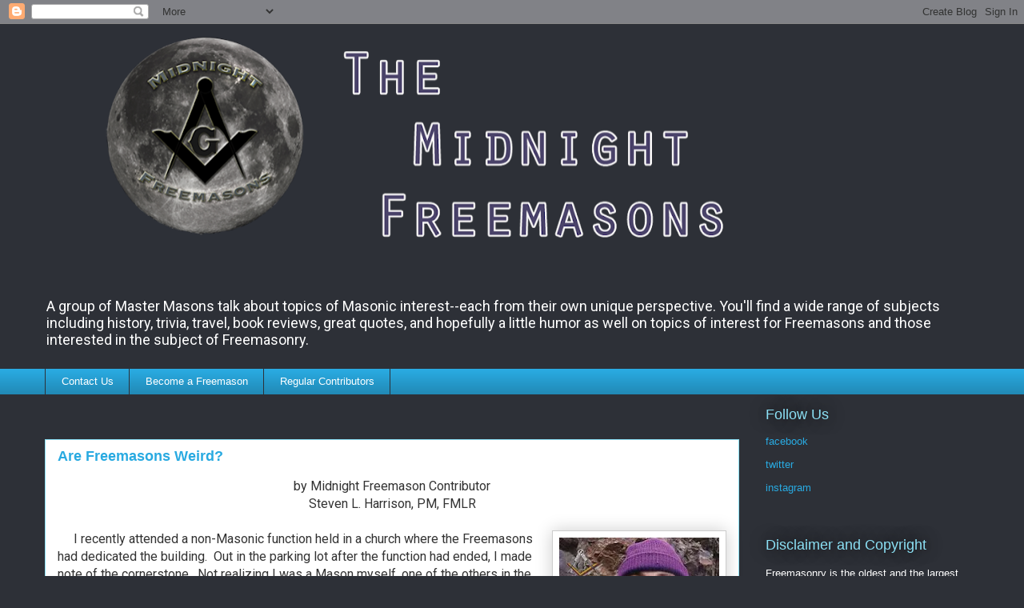

--- FILE ---
content_type: text/html; charset=UTF-8
request_url: http://www.midnightfreemasons.org/2013/02/
body_size: 74848
content:
<!DOCTYPE html>
<html class='v2' dir='ltr' lang='en'>
<head>
<link href='https://www.blogger.com/static/v1/widgets/335934321-css_bundle_v2.css' rel='stylesheet' type='text/css'/>
<meta content='width=1100' name='viewport'/>
<meta content='text/html; charset=UTF-8' http-equiv='Content-Type'/>
<meta content='blogger' name='generator'/>
<link href='http://www.midnightfreemasons.org/favicon.ico' rel='icon' type='image/x-icon'/>
<link href='http://www.midnightfreemasons.org/2013/02/' rel='canonical'/>
<link rel="alternate" type="application/atom+xml" title="The Midnight Freemasons - Atom" href="http://www.midnightfreemasons.org/feeds/posts/default" />
<link rel="alternate" type="application/rss+xml" title="The Midnight Freemasons - RSS" href="http://www.midnightfreemasons.org/feeds/posts/default?alt=rss" />
<link rel="service.post" type="application/atom+xml" title="The Midnight Freemasons - Atom" href="https://www.blogger.com/feeds/2909814477098868440/posts/default" />
<!--Can't find substitution for tag [blog.ieCssRetrofitLinks]-->
<meta content='http://www.midnightfreemasons.org/2013/02/' property='og:url'/>
<meta content='The Midnight Freemasons' property='og:title'/>
<meta content='' property='og:description'/>
<title>The Midnight Freemasons: February 2013</title>
<style type='text/css'>@font-face{font-family:'Roboto';font-style:normal;font-weight:400;font-stretch:100%;font-display:swap;src:url(//fonts.gstatic.com/s/roboto/v50/KFOMCnqEu92Fr1ME7kSn66aGLdTylUAMQXC89YmC2DPNWubEbVmZiAr0klQmz24O0g.woff2)format('woff2');unicode-range:U+0460-052F,U+1C80-1C8A,U+20B4,U+2DE0-2DFF,U+A640-A69F,U+FE2E-FE2F;}@font-face{font-family:'Roboto';font-style:normal;font-weight:400;font-stretch:100%;font-display:swap;src:url(//fonts.gstatic.com/s/roboto/v50/KFOMCnqEu92Fr1ME7kSn66aGLdTylUAMQXC89YmC2DPNWubEbVmQiAr0klQmz24O0g.woff2)format('woff2');unicode-range:U+0301,U+0400-045F,U+0490-0491,U+04B0-04B1,U+2116;}@font-face{font-family:'Roboto';font-style:normal;font-weight:400;font-stretch:100%;font-display:swap;src:url(//fonts.gstatic.com/s/roboto/v50/KFOMCnqEu92Fr1ME7kSn66aGLdTylUAMQXC89YmC2DPNWubEbVmYiAr0klQmz24O0g.woff2)format('woff2');unicode-range:U+1F00-1FFF;}@font-face{font-family:'Roboto';font-style:normal;font-weight:400;font-stretch:100%;font-display:swap;src:url(//fonts.gstatic.com/s/roboto/v50/KFOMCnqEu92Fr1ME7kSn66aGLdTylUAMQXC89YmC2DPNWubEbVmXiAr0klQmz24O0g.woff2)format('woff2');unicode-range:U+0370-0377,U+037A-037F,U+0384-038A,U+038C,U+038E-03A1,U+03A3-03FF;}@font-face{font-family:'Roboto';font-style:normal;font-weight:400;font-stretch:100%;font-display:swap;src:url(//fonts.gstatic.com/s/roboto/v50/KFOMCnqEu92Fr1ME7kSn66aGLdTylUAMQXC89YmC2DPNWubEbVnoiAr0klQmz24O0g.woff2)format('woff2');unicode-range:U+0302-0303,U+0305,U+0307-0308,U+0310,U+0312,U+0315,U+031A,U+0326-0327,U+032C,U+032F-0330,U+0332-0333,U+0338,U+033A,U+0346,U+034D,U+0391-03A1,U+03A3-03A9,U+03B1-03C9,U+03D1,U+03D5-03D6,U+03F0-03F1,U+03F4-03F5,U+2016-2017,U+2034-2038,U+203C,U+2040,U+2043,U+2047,U+2050,U+2057,U+205F,U+2070-2071,U+2074-208E,U+2090-209C,U+20D0-20DC,U+20E1,U+20E5-20EF,U+2100-2112,U+2114-2115,U+2117-2121,U+2123-214F,U+2190,U+2192,U+2194-21AE,U+21B0-21E5,U+21F1-21F2,U+21F4-2211,U+2213-2214,U+2216-22FF,U+2308-230B,U+2310,U+2319,U+231C-2321,U+2336-237A,U+237C,U+2395,U+239B-23B7,U+23D0,U+23DC-23E1,U+2474-2475,U+25AF,U+25B3,U+25B7,U+25BD,U+25C1,U+25CA,U+25CC,U+25FB,U+266D-266F,U+27C0-27FF,U+2900-2AFF,U+2B0E-2B11,U+2B30-2B4C,U+2BFE,U+3030,U+FF5B,U+FF5D,U+1D400-1D7FF,U+1EE00-1EEFF;}@font-face{font-family:'Roboto';font-style:normal;font-weight:400;font-stretch:100%;font-display:swap;src:url(//fonts.gstatic.com/s/roboto/v50/KFOMCnqEu92Fr1ME7kSn66aGLdTylUAMQXC89YmC2DPNWubEbVn6iAr0klQmz24O0g.woff2)format('woff2');unicode-range:U+0001-000C,U+000E-001F,U+007F-009F,U+20DD-20E0,U+20E2-20E4,U+2150-218F,U+2190,U+2192,U+2194-2199,U+21AF,U+21E6-21F0,U+21F3,U+2218-2219,U+2299,U+22C4-22C6,U+2300-243F,U+2440-244A,U+2460-24FF,U+25A0-27BF,U+2800-28FF,U+2921-2922,U+2981,U+29BF,U+29EB,U+2B00-2BFF,U+4DC0-4DFF,U+FFF9-FFFB,U+10140-1018E,U+10190-1019C,U+101A0,U+101D0-101FD,U+102E0-102FB,U+10E60-10E7E,U+1D2C0-1D2D3,U+1D2E0-1D37F,U+1F000-1F0FF,U+1F100-1F1AD,U+1F1E6-1F1FF,U+1F30D-1F30F,U+1F315,U+1F31C,U+1F31E,U+1F320-1F32C,U+1F336,U+1F378,U+1F37D,U+1F382,U+1F393-1F39F,U+1F3A7-1F3A8,U+1F3AC-1F3AF,U+1F3C2,U+1F3C4-1F3C6,U+1F3CA-1F3CE,U+1F3D4-1F3E0,U+1F3ED,U+1F3F1-1F3F3,U+1F3F5-1F3F7,U+1F408,U+1F415,U+1F41F,U+1F426,U+1F43F,U+1F441-1F442,U+1F444,U+1F446-1F449,U+1F44C-1F44E,U+1F453,U+1F46A,U+1F47D,U+1F4A3,U+1F4B0,U+1F4B3,U+1F4B9,U+1F4BB,U+1F4BF,U+1F4C8-1F4CB,U+1F4D6,U+1F4DA,U+1F4DF,U+1F4E3-1F4E6,U+1F4EA-1F4ED,U+1F4F7,U+1F4F9-1F4FB,U+1F4FD-1F4FE,U+1F503,U+1F507-1F50B,U+1F50D,U+1F512-1F513,U+1F53E-1F54A,U+1F54F-1F5FA,U+1F610,U+1F650-1F67F,U+1F687,U+1F68D,U+1F691,U+1F694,U+1F698,U+1F6AD,U+1F6B2,U+1F6B9-1F6BA,U+1F6BC,U+1F6C6-1F6CF,U+1F6D3-1F6D7,U+1F6E0-1F6EA,U+1F6F0-1F6F3,U+1F6F7-1F6FC,U+1F700-1F7FF,U+1F800-1F80B,U+1F810-1F847,U+1F850-1F859,U+1F860-1F887,U+1F890-1F8AD,U+1F8B0-1F8BB,U+1F8C0-1F8C1,U+1F900-1F90B,U+1F93B,U+1F946,U+1F984,U+1F996,U+1F9E9,U+1FA00-1FA6F,U+1FA70-1FA7C,U+1FA80-1FA89,U+1FA8F-1FAC6,U+1FACE-1FADC,U+1FADF-1FAE9,U+1FAF0-1FAF8,U+1FB00-1FBFF;}@font-face{font-family:'Roboto';font-style:normal;font-weight:400;font-stretch:100%;font-display:swap;src:url(//fonts.gstatic.com/s/roboto/v50/KFOMCnqEu92Fr1ME7kSn66aGLdTylUAMQXC89YmC2DPNWubEbVmbiAr0klQmz24O0g.woff2)format('woff2');unicode-range:U+0102-0103,U+0110-0111,U+0128-0129,U+0168-0169,U+01A0-01A1,U+01AF-01B0,U+0300-0301,U+0303-0304,U+0308-0309,U+0323,U+0329,U+1EA0-1EF9,U+20AB;}@font-face{font-family:'Roboto';font-style:normal;font-weight:400;font-stretch:100%;font-display:swap;src:url(//fonts.gstatic.com/s/roboto/v50/KFOMCnqEu92Fr1ME7kSn66aGLdTylUAMQXC89YmC2DPNWubEbVmaiAr0klQmz24O0g.woff2)format('woff2');unicode-range:U+0100-02BA,U+02BD-02C5,U+02C7-02CC,U+02CE-02D7,U+02DD-02FF,U+0304,U+0308,U+0329,U+1D00-1DBF,U+1E00-1E9F,U+1EF2-1EFF,U+2020,U+20A0-20AB,U+20AD-20C0,U+2113,U+2C60-2C7F,U+A720-A7FF;}@font-face{font-family:'Roboto';font-style:normal;font-weight:400;font-stretch:100%;font-display:swap;src:url(//fonts.gstatic.com/s/roboto/v50/KFOMCnqEu92Fr1ME7kSn66aGLdTylUAMQXC89YmC2DPNWubEbVmUiAr0klQmz24.woff2)format('woff2');unicode-range:U+0000-00FF,U+0131,U+0152-0153,U+02BB-02BC,U+02C6,U+02DA,U+02DC,U+0304,U+0308,U+0329,U+2000-206F,U+20AC,U+2122,U+2191,U+2193,U+2212,U+2215,U+FEFF,U+FFFD;}</style>
<style id='page-skin-1' type='text/css'><!--
/*
-----------------------------------------------
Blogger Template Style
Name:     Awesome Inc.
Designer: Tina Chen
URL:      tinachen.org
----------------------------------------------- */
/* Content
----------------------------------------------- */
body {
font: normal normal 16px Roboto;
color: #333333;
background: #2d3037 none repeat scroll top left;
}
html body .content-outer {
min-width: 0;
max-width: 100%;
width: 100%;
}
a:link {
text-decoration: none;
color: #29aae1;
}
a:visited {
text-decoration: none;
color: #015782;
}
a:hover {
text-decoration: underline;
color: #29aae1;
}
.body-fauxcolumn-outer .cap-top {
position: absolute;
z-index: 1;
height: 276px;
width: 100%;
background: transparent none repeat-x scroll top left;
_background-image: none;
}
/* Columns
----------------------------------------------- */
.content-inner {
padding: 0;
}
.header-inner .section {
margin: 0 16px;
}
.tabs-inner .section {
margin: 0 16px;
}
.main-inner {
padding-top: 55px;
}
.main-inner .column-center-inner,
.main-inner .column-left-inner,
.main-inner .column-right-inner {
padding: 0 5px;
}
*+html body .main-inner .column-center-inner {
margin-top: -55px;
}
#layout .main-inner .column-center-inner {
margin-top: 0;
}
/* Header
----------------------------------------------- */
.header-outer {
margin: 0 0 15px 0;
background: transparent none repeat scroll 0 0;
}
.Header h1 {
font: normal normal 40px Roboto;
color: #8ce1f5;
text-shadow: 0 0 20px #000000;
}
.Header h1 a {
color: #8ce1f5;
}
.Header .description {
font: normal normal 18px Roboto;
color: #ffffff;
}
.header-inner .Header .titlewrapper,
.header-inner .Header .descriptionwrapper {
padding-left: 0;
padding-right: 0;
margin-bottom: 0;
}
.header-inner .Header .titlewrapper {
padding-top: 22px;
}
/* Tabs
----------------------------------------------- */
.tabs-outer {
overflow: hidden;
position: relative;
background: #29aae1 url(https://resources.blogblog.com/blogblog/data/1kt/awesomeinc/tabs_gradient_light.png) repeat scroll 0 0;
}
#layout .tabs-outer {
overflow: visible;
}
.tabs-cap-top, .tabs-cap-bottom {
position: absolute;
width: 100%;
border-top: 1px solid #2d3037;
}
.tabs-cap-bottom {
bottom: 0;
}
.tabs-inner .widget li a {
display: inline-block;
margin: 0;
padding: .6em 1.5em;
font: normal normal 13px Arial, Tahoma, Helvetica, FreeSans, sans-serif;
color: #ffffff;
border-top: 1px solid #2d3037;
border-bottom: 1px solid #2d3037;
border-left: 1px solid #2d3037;
height: 16px;
line-height: 16px;
}
.tabs-inner .widget li:last-child a {
border-right: 1px solid #2d3037;
}
.tabs-inner .widget li.selected a, .tabs-inner .widget li a:hover {
background: #01689c url(https://resources.blogblog.com/blogblog/data/1kt/awesomeinc/tabs_gradient_light.png) repeat-x scroll 0 -100px;
color: #ffffff;
}
/* Headings
----------------------------------------------- */
h2 {
font: normal normal 18px Arial, Tahoma, Helvetica, FreeSans, sans-serif;
color: #8ce1f5;
}
/* Widgets
----------------------------------------------- */
.main-inner .section {
margin: 0 27px;
padding: 0;
}
.main-inner .column-left-outer,
.main-inner .column-right-outer {
margin-top: -3.3em;
}
#layout .main-inner .column-left-outer,
#layout .main-inner .column-right-outer {
margin-top: 0;
}
.main-inner .column-left-inner,
.main-inner .column-right-inner {
background: transparent none repeat 0 0;
-moz-box-shadow: 0 0 0 rgba(0, 0, 0, .2);
-webkit-box-shadow: 0 0 0 rgba(0, 0, 0, .2);
-goog-ms-box-shadow: 0 0 0 rgba(0, 0, 0, .2);
box-shadow: 0 0 0 rgba(0, 0, 0, .2);
-moz-border-radius: 0;
-webkit-border-radius: 0;
-goog-ms-border-radius: 0;
border-radius: 0;
}
#layout .main-inner .column-left-inner,
#layout .main-inner .column-right-inner {
margin-top: 0;
}
.sidebar .widget {
font: normal normal 13px Arial, Tahoma, Helvetica, FreeSans, sans-serif;
color: #ffffff;
}
.sidebar .widget a:link {
color: #29aae1;
}
.sidebar .widget a:visited {
color: #015782;
}
.sidebar .widget a:hover {
color: #29aae1;
}
.sidebar .widget h2 {
text-shadow: 0 0 20px #000000;
}
.main-inner .widget {
background-color: transparent;
border: 1px solid transparent;
padding: 0 0 15px;
margin: 20px -16px;
-moz-box-shadow: 0 0 0 rgba(0, 0, 0, .2);
-webkit-box-shadow: 0 0 0 rgba(0, 0, 0, .2);
-goog-ms-box-shadow: 0 0 0 rgba(0, 0, 0, .2);
box-shadow: 0 0 0 rgba(0, 0, 0, .2);
-moz-border-radius: 0;
-webkit-border-radius: 0;
-goog-ms-border-radius: 0;
border-radius: 0;
}
.main-inner .widget h2 {
margin: 0 -0;
padding: .6em 0 .5em;
border-bottom: 1px solid transparent;
}
.footer-inner .widget h2 {
padding: 0 0 .4em;
border-bottom: 1px solid transparent;
}
.main-inner .widget h2 + div, .footer-inner .widget h2 + div {
border-top: 0 solid transparent;
padding-top: 8px;
}
.main-inner .widget .widget-content {
margin: 0 -0;
padding: 7px 0 0;
}
.main-inner .widget ul, .main-inner .widget #ArchiveList ul.flat {
margin: -8px -15px 0;
padding: 0;
list-style: none;
}
.main-inner .widget #ArchiveList {
margin: -8px 0 0;
}
.main-inner .widget ul li, .main-inner .widget #ArchiveList ul.flat li {
padding: .5em 15px;
text-indent: 0;
color: #ffffff;
border-top: 0 solid transparent;
border-bottom: 1px solid transparent;
}
.main-inner .widget #ArchiveList ul li {
padding-top: .25em;
padding-bottom: .25em;
}
.main-inner .widget ul li:first-child, .main-inner .widget #ArchiveList ul.flat li:first-child {
border-top: none;
}
.main-inner .widget ul li:last-child, .main-inner .widget #ArchiveList ul.flat li:last-child {
border-bottom: none;
}
.post-body {
position: relative;
}
.main-inner .widget .post-body ul {
padding: 0 2.5em;
margin: .5em 0;
list-style: disc;
}
.main-inner .widget .post-body ul li {
padding: 0.25em 0;
margin-bottom: .25em;
color: #333333;
border: none;
}
.footer-inner .widget ul {
padding: 0;
list-style: none;
}
.widget .zippy {
color: #ffffff;
}
/* Posts
----------------------------------------------- */
body .main-inner .Blog {
padding: 0;
margin-bottom: 1em;
background-color: transparent;
border: none;
-moz-box-shadow: 0 0 0 rgba(0, 0, 0, 0);
-webkit-box-shadow: 0 0 0 rgba(0, 0, 0, 0);
-goog-ms-box-shadow: 0 0 0 rgba(0, 0, 0, 0);
box-shadow: 0 0 0 rgba(0, 0, 0, 0);
}
.main-inner .section:last-child .Blog:last-child {
padding: 0;
margin-bottom: 1em;
}
.main-inner .widget h2.date-header {
margin: 0 -15px 1px;
padding: 0 0 0 0;
font: normal normal 18px Arial, Tahoma, Helvetica, FreeSans, sans-serif;
color: #8ce1f5;
background: transparent none no-repeat fixed center center;
border-top: 0 solid transparent;
border-bottom: 1px solid transparent;
-moz-border-radius-topleft: 0;
-moz-border-radius-topright: 0;
-webkit-border-top-left-radius: 0;
-webkit-border-top-right-radius: 0;
border-top-left-radius: 0;
border-top-right-radius: 0;
position: absolute;
bottom: 100%;
left: 0;
text-shadow: 0 0 20px #000000;
}
.main-inner .widget h2.date-header span {
font: normal normal 18px Arial, Tahoma, Helvetica, FreeSans, sans-serif;
display: block;
padding: .5em 15px;
border-left: 0 solid transparent;
border-right: 0 solid transparent;
}
.date-outer {
position: relative;
margin: 55px 0 20px;
padding: 0 15px;
background-color: #ffffff;
border: 1px solid #8ce1f5;
-moz-box-shadow: 0 0 0 rgba(0, 0, 0, .2);
-webkit-box-shadow: 0 0 0 rgba(0, 0, 0, .2);
-goog-ms-box-shadow: 0 0 0 rgba(0, 0, 0, .2);
box-shadow: 0 0 0 rgba(0, 0, 0, .2);
-moz-border-radius: 0;
-webkit-border-radius: 0;
-goog-ms-border-radius: 0;
border-radius: 0;
}
.date-outer:first-child {
margin-top: 0;
}
.date-outer:last-child {
margin-bottom: 0;
-moz-border-radius-bottomleft: 0;
-moz-border-radius-bottomright: 0;
-webkit-border-bottom-left-radius: 0;
-webkit-border-bottom-right-radius: 0;
-goog-ms-border-bottom-left-radius: 0;
-goog-ms-border-bottom-right-radius: 0;
border-bottom-left-radius: 0;
border-bottom-right-radius: 0;
}
.date-posts {
margin: 0 -0;
padding: 0 0;
clear: both;
}
.post-outer, .inline-ad {
border-top: 1px solid #8ce1f5;
margin: 0 -0;
padding: 15px 0;
}
.post-outer {
padding-bottom: 10px;
}
.post-outer:first-child {
padding-top: 10px;
border-top: none;
}
.post-outer:last-child, .inline-ad:last-child {
border-bottom: none;
}
.post-body {
position: relative;
}
.post-body img {
padding: 8px;
background: #ffffff;
border: 1px solid #cccccc;
-moz-box-shadow: 0 0 20px rgba(0, 0, 0, .2);
-webkit-box-shadow: 0 0 20px rgba(0, 0, 0, .2);
box-shadow: 0 0 20px rgba(0, 0, 0, .2);
-moz-border-radius: 0;
-webkit-border-radius: 0;
border-radius: 0;
}
h3.post-title, h4 {
font: normal bold 18px Arial, Tahoma, Helvetica, FreeSans, sans-serif;
color: #29aae1;
}
h3.post-title a {
font: normal bold 18px Arial, Tahoma, Helvetica, FreeSans, sans-serif;
color: #29aae1;
}
h3.post-title a:hover {
color: #29aae1;
text-decoration: underline;
}
.post-header {
margin: 0 0 1em;
}
.post-body {
line-height: 1.4;
}
.post-outer h2 {
color: #333333;
}
.post-footer {
margin: 1.5em 0 0;
}
#blog-pager {
padding: 15px;
font-size: 120%;
background-color: transparent;
border: 1px solid transparent;
-moz-box-shadow: 0 0 0 rgba(0, 0, 0, .2);
-webkit-box-shadow: 0 0 0 rgba(0, 0, 0, .2);
-goog-ms-box-shadow: 0 0 0 rgba(0, 0, 0, .2);
box-shadow: 0 0 0 rgba(0, 0, 0, .2);
-moz-border-radius: 0;
-webkit-border-radius: 0;
-goog-ms-border-radius: 0;
border-radius: 0;
-moz-border-radius-topleft: 0;
-moz-border-radius-topright: 0;
-webkit-border-top-left-radius: 0;
-webkit-border-top-right-radius: 0;
-goog-ms-border-top-left-radius: 0;
-goog-ms-border-top-right-radius: 0;
border-top-left-radius: 0;
border-top-right-radius-topright: 0;
margin-top: 0;
}
.blog-feeds, .post-feeds {
margin: 1em 0;
text-align: center;
color: #ffffff;
}
.blog-feeds a, .post-feeds a {
color: #29aae1;
}
.blog-feeds a:visited, .post-feeds a:visited {
color: #015782;
}
.blog-feeds a:hover, .post-feeds a:hover {
color: #29aae1;
}
.post-outer .comments {
margin-top: 2em;
}
/* Comments
----------------------------------------------- */
.comments .comments-content .icon.blog-author {
background-repeat: no-repeat;
background-image: url([data-uri]);
}
.comments .comments-content .loadmore a {
border-top: 1px solid #2d3037;
border-bottom: 1px solid #2d3037;
}
.comments .continue {
border-top: 2px solid #2d3037;
}
/* Footer
----------------------------------------------- */
.footer-outer {
margin: -0 0 -1px;
padding: 0 0 0;
color: #ffffff;
overflow: hidden;
}
.footer-fauxborder-left {
border-top: 1px solid transparent;
background: transparent none repeat scroll 0 0;
-moz-box-shadow: 0 0 0 rgba(0, 0, 0, .2);
-webkit-box-shadow: 0 0 0 rgba(0, 0, 0, .2);
-goog-ms-box-shadow: 0 0 0 rgba(0, 0, 0, .2);
box-shadow: 0 0 0 rgba(0, 0, 0, .2);
margin: 0 -0;
}
/* Mobile
----------------------------------------------- */
body.mobile {
background-size: auto;
}
.mobile .body-fauxcolumn-outer {
background: transparent none repeat scroll top left;
}
*+html body.mobile .main-inner .column-center-inner {
margin-top: 0;
}
.mobile .main-inner .widget {
padding: 0 0 15px;
}
.mobile .main-inner .widget h2 + div,
.mobile .footer-inner .widget h2 + div {
border-top: none;
padding-top: 0;
}
.mobile .footer-inner .widget h2 {
padding: 0.5em 0;
border-bottom: none;
}
.mobile .main-inner .widget .widget-content {
margin: 0;
padding: 7px 0 0;
}
.mobile .main-inner .widget ul,
.mobile .main-inner .widget #ArchiveList ul.flat {
margin: 0 -15px 0;
}
.mobile .main-inner .widget h2.date-header {
left: 0;
}
.mobile .date-header span {
padding: 0.4em 0;
}
.mobile .date-outer:first-child {
margin-bottom: 0;
border: 1px solid #8ce1f5;
-moz-border-radius-topleft: 0;
-moz-border-radius-topright: 0;
-webkit-border-top-left-radius: 0;
-webkit-border-top-right-radius: 0;
-goog-ms-border-top-left-radius: 0;
-goog-ms-border-top-right-radius: 0;
border-top-left-radius: 0;
border-top-right-radius: 0;
}
.mobile .date-outer {
border-color: #8ce1f5;
border-width: 0 1px 1px;
}
.mobile .date-outer:last-child {
margin-bottom: 0;
}
.mobile .main-inner {
padding: 0;
}
.mobile .header-inner .section {
margin: 0;
}
.mobile .post-outer, .mobile .inline-ad {
padding: 5px 0;
}
.mobile .tabs-inner .section {
margin: 0 10px;
}
.mobile .main-inner .widget h2 {
margin: 0;
padding: 0;
}
.mobile .main-inner .widget h2.date-header span {
padding: 0;
}
.mobile .main-inner .widget .widget-content {
margin: 0;
padding: 7px 0 0;
}
.mobile #blog-pager {
border: 1px solid transparent;
background: transparent none repeat scroll 0 0;
}
.mobile .main-inner .column-left-inner,
.mobile .main-inner .column-right-inner {
background: transparent none repeat 0 0;
-moz-box-shadow: none;
-webkit-box-shadow: none;
-goog-ms-box-shadow: none;
box-shadow: none;
}
.mobile .date-posts {
margin: 0;
padding: 0;
}
.mobile .footer-fauxborder-left {
margin: 0;
border-top: inherit;
}
.mobile .main-inner .section:last-child .Blog:last-child {
margin-bottom: 0;
}
.mobile-index-contents {
color: #333333;
}
.mobile .mobile-link-button {
background: #29aae1 url(https://resources.blogblog.com/blogblog/data/1kt/awesomeinc/tabs_gradient_light.png) repeat scroll 0 0;
}
.mobile-link-button a:link, .mobile-link-button a:visited {
color: #ffffff;
}
.mobile .tabs-inner .PageList .widget-content {
background: transparent;
border-top: 1px solid;
border-color: #2d3037;
color: #ffffff;
}
.mobile .tabs-inner .PageList .widget-content .pagelist-arrow {
border-left: 1px solid #2d3037;
}

--></style>
<style id='template-skin-1' type='text/css'><!--
body {
min-width: 1200px;
}
.content-outer, .content-fauxcolumn-outer, .region-inner {
min-width: 1200px;
max-width: 1200px;
_width: 1200px;
}
.main-inner .columns {
padding-left: 0;
padding-right: 300px;
}
.main-inner .fauxcolumn-center-outer {
left: 0;
right: 300px;
/* IE6 does not respect left and right together */
_width: expression(this.parentNode.offsetWidth -
parseInt("0") -
parseInt("300px") + 'px');
}
.main-inner .fauxcolumn-left-outer {
width: 0;
}
.main-inner .fauxcolumn-right-outer {
width: 300px;
}
.main-inner .column-left-outer {
width: 0;
right: 100%;
margin-left: -0;
}
.main-inner .column-right-outer {
width: 300px;
margin-right: -300px;
}
#layout {
min-width: 0;
}
#layout .content-outer {
min-width: 0;
width: 800px;
}
#layout .region-inner {
min-width: 0;
width: auto;
}
body#layout div.add_widget {
padding: 8px;
}
body#layout div.add_widget a {
margin-left: 32px;
}
--></style>
<link href='https://www.blogger.com/dyn-css/authorization.css?targetBlogID=2909814477098868440&amp;zx=9df09d64-256b-4de3-b79c-cb77bbfc78f1' media='none' onload='if(media!=&#39;all&#39;)media=&#39;all&#39;' rel='stylesheet'/><noscript><link href='https://www.blogger.com/dyn-css/authorization.css?targetBlogID=2909814477098868440&amp;zx=9df09d64-256b-4de3-b79c-cb77bbfc78f1' rel='stylesheet'/></noscript>
<meta name='google-adsense-platform-account' content='ca-host-pub-1556223355139109'/>
<meta name='google-adsense-platform-domain' content='blogspot.com'/>

<link rel="stylesheet" href="https://fonts.googleapis.com/css2?display=swap&family=Roboto&family=Oxygen&family=Open+Sans&family=Playfair+Display&family=Merriweather&family=Merriweather+Sans&family=Domine"></head>
<body class='loading variant-icy'>
<div class='navbar section' id='navbar' name='Navbar'><div class='widget Navbar' data-version='1' id='Navbar1'><script type="text/javascript">
    function setAttributeOnload(object, attribute, val) {
      if(window.addEventListener) {
        window.addEventListener('load',
          function(){ object[attribute] = val; }, false);
      } else {
        window.attachEvent('onload', function(){ object[attribute] = val; });
      }
    }
  </script>
<div id="navbar-iframe-container"></div>
<script type="text/javascript" src="https://apis.google.com/js/platform.js"></script>
<script type="text/javascript">
      gapi.load("gapi.iframes:gapi.iframes.style.bubble", function() {
        if (gapi.iframes && gapi.iframes.getContext) {
          gapi.iframes.getContext().openChild({
              url: 'https://www.blogger.com/navbar/2909814477098868440?origin\x3dhttp://www.midnightfreemasons.org',
              where: document.getElementById("navbar-iframe-container"),
              id: "navbar-iframe"
          });
        }
      });
    </script><script type="text/javascript">
(function() {
var script = document.createElement('script');
script.type = 'text/javascript';
script.src = '//pagead2.googlesyndication.com/pagead/js/google_top_exp.js';
var head = document.getElementsByTagName('head')[0];
if (head) {
head.appendChild(script);
}})();
</script>
</div></div>
<div class='body-fauxcolumns'>
<div class='fauxcolumn-outer body-fauxcolumn-outer'>
<div class='cap-top'>
<div class='cap-left'></div>
<div class='cap-right'></div>
</div>
<div class='fauxborder-left'>
<div class='fauxborder-right'></div>
<div class='fauxcolumn-inner'>
</div>
</div>
<div class='cap-bottom'>
<div class='cap-left'></div>
<div class='cap-right'></div>
</div>
</div>
</div>
<div class='content'>
<div class='content-fauxcolumns'>
<div class='fauxcolumn-outer content-fauxcolumn-outer'>
<div class='cap-top'>
<div class='cap-left'></div>
<div class='cap-right'></div>
</div>
<div class='fauxborder-left'>
<div class='fauxborder-right'></div>
<div class='fauxcolumn-inner'>
</div>
</div>
<div class='cap-bottom'>
<div class='cap-left'></div>
<div class='cap-right'></div>
</div>
</div>
</div>
<div class='content-outer'>
<div class='content-cap-top cap-top'>
<div class='cap-left'></div>
<div class='cap-right'></div>
</div>
<div class='fauxborder-left content-fauxborder-left'>
<div class='fauxborder-right content-fauxborder-right'></div>
<div class='content-inner'>
<header>
<div class='header-outer'>
<div class='header-cap-top cap-top'>
<div class='cap-left'></div>
<div class='cap-right'></div>
</div>
<div class='fauxborder-left header-fauxborder-left'>
<div class='fauxborder-right header-fauxborder-right'></div>
<div class='region-inner header-inner'>
<div class='header section' id='header' name='Header'><div class='widget Header' data-version='1' id='Header1'>
<div id='header-inner'>
<a href='http://www.midnightfreemasons.org/' style='display: block'>
<img alt='The Midnight Freemasons' height='333px; ' id='Header1_headerimg' src='https://blogger.googleusercontent.com/img/b/R29vZ2xl/AVvXsEirsjfjZcjBCE-SDCi4vNB-_t9MMtwd_JWM04iir26D_U0ptElSWd5WjEkeMVPxei08STCm6nec78dzl-anE2nyZkpBPcLS-G2JkbkAFe_YF9lig_0YkDBcEMcFw_eu7cu3mPJnaFcUU4Ow/s1330/header+simple.png' style='display: block' width='1330px; '/>
</a>
<div class='descriptionwrapper'>
<p class='description'><span>A group of Master Masons talk about topics of Masonic interest--each from their own unique perspective. You'll find a wide range of subjects including history, trivia, travel, book reviews, great quotes, and hopefully a little humor as well on topics of interest for Freemasons and those interested in the subject of Freemasonry.</span></p>
</div>
</div>
</div></div>
</div>
</div>
<div class='header-cap-bottom cap-bottom'>
<div class='cap-left'></div>
<div class='cap-right'></div>
</div>
</div>
</header>
<div class='tabs-outer'>
<div class='tabs-cap-top cap-top'>
<div class='cap-left'></div>
<div class='cap-right'></div>
</div>
<div class='fauxborder-left tabs-fauxborder-left'>
<div class='fauxborder-right tabs-fauxborder-right'></div>
<div class='region-inner tabs-inner'>
<div class='tabs section' id='crosscol' name='Cross-Column'><div class='widget PageList' data-version='1' id='PageList1'>
<h2>Pages</h2>
<div class='widget-content'>
<ul>
<li>
<a href='http://midnightfreemason.blogspot.com/p/contact-us.html'>Contact Us</a>
</li>
<li>
<a href='https://beafreemason.org/'>Become a Freemason</a>
</li>
<li>
<a href='http://www.midnightfreemasons.org/p/regular-contributors.html'>Regular Contributors</a>
</li>
</ul>
<div class='clear'></div>
</div>
</div></div>
<div class='tabs no-items section' id='crosscol-overflow' name='Cross-Column 2'></div>
</div>
</div>
<div class='tabs-cap-bottom cap-bottom'>
<div class='cap-left'></div>
<div class='cap-right'></div>
</div>
</div>
<div class='main-outer'>
<div class='main-cap-top cap-top'>
<div class='cap-left'></div>
<div class='cap-right'></div>
</div>
<div class='fauxborder-left main-fauxborder-left'>
<div class='fauxborder-right main-fauxborder-right'></div>
<div class='region-inner main-inner'>
<div class='columns fauxcolumns'>
<div class='fauxcolumn-outer fauxcolumn-center-outer'>
<div class='cap-top'>
<div class='cap-left'></div>
<div class='cap-right'></div>
</div>
<div class='fauxborder-left'>
<div class='fauxborder-right'></div>
<div class='fauxcolumn-inner'>
</div>
</div>
<div class='cap-bottom'>
<div class='cap-left'></div>
<div class='cap-right'></div>
</div>
</div>
<div class='fauxcolumn-outer fauxcolumn-left-outer'>
<div class='cap-top'>
<div class='cap-left'></div>
<div class='cap-right'></div>
</div>
<div class='fauxborder-left'>
<div class='fauxborder-right'></div>
<div class='fauxcolumn-inner'>
</div>
</div>
<div class='cap-bottom'>
<div class='cap-left'></div>
<div class='cap-right'></div>
</div>
</div>
<div class='fauxcolumn-outer fauxcolumn-right-outer'>
<div class='cap-top'>
<div class='cap-left'></div>
<div class='cap-right'></div>
</div>
<div class='fauxborder-left'>
<div class='fauxborder-right'></div>
<div class='fauxcolumn-inner'>
</div>
</div>
<div class='cap-bottom'>
<div class='cap-left'></div>
<div class='cap-right'></div>
</div>
</div>
<!-- corrects IE6 width calculation -->
<div class='columns-inner'>
<div class='column-center-outer'>
<div class='column-center-inner'>
<div class='main section' id='main' name='Main'><div class='widget Blog' data-version='1' id='Blog1'>
<div class='blog-posts hfeed'>

          <div class="date-outer">
        

          <div class="date-posts">
        
<div class='post-outer'>
<div class='post hentry uncustomized-post-template' itemprop='blogPost' itemscope='itemscope' itemtype='http://schema.org/BlogPosting'>
<meta content='https://blogger.googleusercontent.com/img/b/R29vZ2xl/AVvXsEidEoEN7nj0tqyK2E48Dzh_LyHjlevEwysqR0QK6kDPeXw1RN5fnH119-JVAWfgHqeQ_7MsKqlPn_W5RfSeqDhrrGLN0Rl-IrihjfCM0vIffyy5KC-50iG3cIAqNNpZ1EREQS18W-C1TpqQ/s200/image.jpg' itemprop='image_url'/>
<meta content='2909814477098868440' itemprop='blogId'/>
<meta content='3900703093616269741' itemprop='postId'/>
<a name='3900703093616269741'></a>
<h3 class='post-title entry-title' itemprop='name'>
<a href='http://www.midnightfreemasons.org/2013/02/are-freemasons-weird.html'>Are Freemasons Weird?</a>
</h3>
<div class='post-header'>
<div class='post-header-line-1'></div>
</div>
<div class='post-body entry-content' id='post-body-3900703093616269741' itemprop='description articleBody'>
<div style="text-align: center;">
<span style="font-family: inherit;">by Midnight Freemason Contributor</span></div>
<div style="text-align: center;">
<span style="background-color: white; color: #333333; line-height: 19px;"><span style="font-family: inherit;">Steven L. Harrison, PM, FMLR</span></span></div>
<div style="text-align: center;">
<span style="background-color: white; color: #333333; line-height: 19px;"><span style="font-family: inherit;"><br /></span></span></div>
<div style="text-align: left;">
</div>
<a href="https://blogger.googleusercontent.com/img/b/R29vZ2xl/AVvXsEidEoEN7nj0tqyK2E48Dzh_LyHjlevEwysqR0QK6kDPeXw1RN5fnH119-JVAWfgHqeQ_7MsKqlPn_W5RfSeqDhrrGLN0Rl-IrihjfCM0vIffyy5KC-50iG3cIAqNNpZ1EREQS18W-C1TpqQ/s1600/image.jpg" imageanchor="1" style="clear: right; float: right; margin-bottom: 1em; margin-left: 1em;"><img border="0" height="149" loading="lazy" src="https://blogger.googleusercontent.com/img/b/R29vZ2xl/AVvXsEidEoEN7nj0tqyK2E48Dzh_LyHjlevEwysqR0QK6kDPeXw1RN5fnH119-JVAWfgHqeQ_7MsKqlPn_W5RfSeqDhrrGLN0Rl-IrihjfCM0vIffyy5KC-50iG3cIAqNNpZ1EREQS18W-C1TpqQ/s200-rw/image.jpg" width="200" /></a><span style="letter-spacing: 0.0px;"><span style="font-family: inherit;">&nbsp; &nbsp; &nbsp;I recently attended a non-Masonic function held in a church where the Freemasons had dedicated the building.&nbsp; Out in the parking lot after the function had ended, I made note of the cornerstone.&nbsp; Not realizing I was a Mason myself, one of the others in the group gasped, "Isn't that weird!" &nbsp;</span></span><br />

<div style="min-height: 16px;">
<span style="font-family: inherit;"><span style="letter-spacing: 0.0px;"></span><br /></span></div>
<span style="letter-spacing: 0.0px;"><span style="font-family: inherit;">&nbsp; &nbsp; &nbsp;Weird.&nbsp; The word echoed through my brain like it had exploded from my 1970s quadraphonic speakers playing one of those old reverberating radio stations.&nbsp; Weird.&nbsp; Are we <i>weird</i>?&nbsp; I mean, I know there are people who think Masons are weird, but they're usually the types I think are weird, right backacha.</span></span><br />

<div style="min-height: 16px;">
<span style="font-family: inherit;"><span style="letter-spacing: 0.0px;"></span><br /></span></div>
<span style="letter-spacing: 0.0px;"><span style="font-family: inherit;">&nbsp; &nbsp; &nbsp;The person who said it, in fact, was a member of the church where we met.&nbsp; It's a mainstream Christian church that I always thought was pretty open-minded and tolerant.&nbsp; Not weird.&nbsp; What's more, on the way in I had seen what I presume to be a parishioner's car with a Shriner's emblem on it.&nbsp; Is he weird... the church pariah, perhaps?&nbsp; I doubt it.&nbsp; And besides, if that was the viewpoint of the church, why on earth did the members decide to have the Masons dedicate it? I can't believe that's the case at all, so I have to believe that collectively, the church members hold Freemasons in high enough regard to have them dedicate the building.&nbsp; So I figure it must have been that individual's point of view.&nbsp; It's a view held by a few others, isn't it?</span></span><br />

<div style="min-height: 16px;">
<span style="font-family: inherit;"><span style="letter-spacing: 0.0px;"></span><br /></span></div>
<span style="letter-spacing: 0.0px;"><span style="font-family: inherit;">&nbsp; &nbsp; &nbsp;Freemasons are weird?&nbsp; Are the men (and women) who support the Shriner's hospitals weird?&nbsp; Are the people who support dozens of other charities like the Knight Templar Eye Foundation and Scottish Rite Clinics weird? &nbsp;</span></span><br />

<div style="min-height: 16px;">
<span style="font-family: inherit;"><span style="letter-spacing: 0.0px;"></span><br /></span></div>
<span style="letter-spacing: 0.0px;"><span style="font-family: inherit;">&nbsp; &nbsp; &nbsp;George Washington... was he weird? Omar Bradley? Clark Gable? Will Rogers? Thurgood Marshall? Richard Dreyfuss? Fifteen US Presidents? Peter Marshall?&nbsp; What mainstream Protestant thinks Peter Marshall was weird? How about the founders of the Mayo Clinic?</span></span><br />

<div style="min-height: 16px;">
<span style="font-family: inherit;"><span style="letter-spacing: 0.0px;"></span><br /></span></div>
<a href="https://blogger.googleusercontent.com/img/b/R29vZ2xl/AVvXsEjEWqCXpbRaLJTvZY0Ty64F6NpS6H_0Sy7tKq0VXwMCQwVPackWiJRWiXPSbnbhfUOYKZimSjG5j6B6qY9-fymp4-E_CgcnB0N3LPkWPzueB03yeKehyphenhyphenAesLfSuzNXbg1oxbWMzs0JwdNNP/s1600/maonsic+sketch.jpg" imageanchor="1" style="clear: left; float: left; margin-bottom: 1em; margin-right: 1em;"><img border="0" height="200" loading="lazy" src="https://blogger.googleusercontent.com/img/b/R29vZ2xl/AVvXsEjEWqCXpbRaLJTvZY0Ty64F6NpS6H_0Sy7tKq0VXwMCQwVPackWiJRWiXPSbnbhfUOYKZimSjG5j6B6qY9-fymp4-E_CgcnB0N3LPkWPzueB03yeKehyphenhyphenAesLfSuzNXbg1oxbWMzs0JwdNNP/s200-rw/maonsic+sketch.jpg" width="118" /></a><span style="letter-spacing: 0.0px;"><span style="font-family: inherit;">&nbsp; &nbsp; &nbsp;Is the Fraternity whose Lodges served as an early model for democracy weird?&nbsp; Were many of the leaders of the American Revolution weird?&nbsp; How about the very first organization to break down class barriers, declaring everyone in Lodge to be equal?&nbsp; Or the Lodges in Belgium that first put forth the shocking idea that women are equal to men?&nbsp; How weird is the first organization known to promote worker's rights?&nbsp; Guess where many of those "weird" leaders in medicine, education, the arts, literature, music and architecture came from.</span></span><br />

<div style="min-height: 16px;">
<span style="font-family: inherit;"><span style="letter-spacing: 0.0px;"></span><br /></span></div>
<span style="letter-spacing: 0.0px;"><span style="font-family: inherit;">&nbsp; &nbsp; &nbsp;I'll admit there are some Freemasons who have done some weird things.&nbsp; In fact, I'm writing a book about them.&nbsp; However, for every Freemason who did something a bit offbeat, I'll bet I can come up with a hundred non Masons who were more weird.</span></span><br />

<div style="min-height: 16px;">
<span style="font-family: inherit;"><span style="letter-spacing: 0.0px;"></span><br /></span></div>
<span style="letter-spacing: 0.0px;"><span style="font-family: inherit;">&nbsp; &nbsp; &nbsp;This wasn't the first time I had heard someone express an opinion that Freemasons are somehow weird and it won't be the last.&nbsp; Still, it perplexes me.&nbsp; Maybe I'm just a little... well... weird.</span></span><br />

<div style="min-height: 16px;">
<span style="font-family: inherit;"><span style="letter-spacing: 0.0px;"></span><br /></span></div>
<span style="letter-spacing: 0.0px;"><i><span style="font-family: inherit;">&nbsp; &nbsp; &nbsp;This article has been revised from a similar article the author published in the Missouri Freemason magazine.&nbsp; The author thanks the Masonic Service Association, whose new pamphlet, "What Has Masonry Done For The World," served as a reference for this article.</span></i></span><br />
<div>
<span style="letter-spacing: 0.0px;"><i><span style="font-family: inherit;"><br /></span></i></span></div>
<div>
<div class="MsoNormal" style="background-color: white; color: #333333; line-height: 19px; margin: 0in 0in 0pt; text-align: -webkit-auto;">
<span style="color: black;"><span style="font-family: inherit;">~SH</span></span></div>
<span style="font-family: inherit;"><br style="background-color: white; color: #333333; line-height: 19px; text-align: -webkit-auto;" /></span><div style="background-color: white; color: #333333; line-height: 19px; text-align: -webkit-auto;">
<span style="color: black;"><span style="font-family: inherit;"><b><span style="color: #f1c232;">Steve Harrison, 32&#176; KCCH</span></b>,&nbsp;<i>is</i><i>&nbsp;a Past Master of Liberty Lodge #31, Liberty, Missouri.&nbsp; He is the editor of the Missouri Freemason magazine, author of the book Freemasonry Crosses the Mississippi, a Fellow of the Missouri Lodge of Research and also its Senior Warden.&nbsp; He is a dual member of Kearney Lodge #311, St. Joseph Missouri Valley of the Scottish Rite, Liberty York Rite, Moila Shrine and is a member of the DeMolay Legion of Honor.</i></span></span></div>
</div>
<div style='clear: both;'></div>
</div>
<div class='post-footer'>
<div class='post-footer-line post-footer-line-1'>
<span class='post-author vcard'>
</span>
<span class='post-timestamp'>
</span>
<span class='post-comment-link'>
<a class='comment-link' href='http://www.midnightfreemasons.org/2013/02/are-freemasons-weird.html#comment-form' onclick=''>
1 comment:
  </a>
</span>
<span class='post-icons'>
</span>
<div class='post-share-buttons goog-inline-block'>
<a class='goog-inline-block share-button sb-email' href='https://www.blogger.com/share-post.g?blogID=2909814477098868440&postID=3900703093616269741&target=email' target='_blank' title='Email This'><span class='share-button-link-text'>Email This</span></a><a class='goog-inline-block share-button sb-blog' href='https://www.blogger.com/share-post.g?blogID=2909814477098868440&postID=3900703093616269741&target=blog' onclick='window.open(this.href, "_blank", "height=270,width=475"); return false;' target='_blank' title='BlogThis!'><span class='share-button-link-text'>BlogThis!</span></a><a class='goog-inline-block share-button sb-twitter' href='https://www.blogger.com/share-post.g?blogID=2909814477098868440&postID=3900703093616269741&target=twitter' target='_blank' title='Share to X'><span class='share-button-link-text'>Share to X</span></a><a class='goog-inline-block share-button sb-facebook' href='https://www.blogger.com/share-post.g?blogID=2909814477098868440&postID=3900703093616269741&target=facebook' onclick='window.open(this.href, "_blank", "height=430,width=640"); return false;' target='_blank' title='Share to Facebook'><span class='share-button-link-text'>Share to Facebook</span></a><a class='goog-inline-block share-button sb-pinterest' href='https://www.blogger.com/share-post.g?blogID=2909814477098868440&postID=3900703093616269741&target=pinterest' target='_blank' title='Share to Pinterest'><span class='share-button-link-text'>Share to Pinterest</span></a>
</div>
</div>
<div class='post-footer-line post-footer-line-2'>
<span class='post-labels'>
Tags:
<a href='http://www.midnightfreemasons.org/search/label/American%20History' rel='tag'>American History</a>,
<a href='http://www.midnightfreemasons.org/search/label/Article' rel='tag'>Article</a>,
<a href='http://www.midnightfreemasons.org/search/label/Brotherly%20Love' rel='tag'>Brotherly Love</a>,
<a href='http://www.midnightfreemasons.org/search/label/Clark%20Gable' rel='tag'>Clark Gable</a>,
<a href='http://www.midnightfreemasons.org/search/label/Famous%20American%20Freemasons' rel='tag'>Famous American Freemasons</a>,
<a href='http://www.midnightfreemasons.org/search/label/Famous%20Freemason' rel='tag'>Famous Freemason</a>,
<a href='http://www.midnightfreemasons.org/search/label/Freemasonry' rel='tag'>Freemasonry</a>,
<a href='http://www.midnightfreemasons.org/search/label/George%20Washington' rel='tag'>George Washington</a>,
<a href='http://www.midnightfreemasons.org/search/label/Great%20American' rel='tag'>Great American</a>,
<a href='http://www.midnightfreemasons.org/search/label/Guest%20Contributor' rel='tag'>Guest Contributor</a>,
<a href='http://www.midnightfreemasons.org/search/label/President' rel='tag'>President</a>,
<a href='http://www.midnightfreemasons.org/search/label/Shriners' rel='tag'>Shriners</a>,
<a href='http://www.midnightfreemasons.org/search/label/Steve%20Harrison' rel='tag'>Steve Harrison</a>
</span>
</div>
<div class='post-footer-line post-footer-line-3'>
<span class='post-location'>
</span>
</div>
</div>
</div>
</div>

          </div></div>
        

          <div class="date-outer">
        

          <div class="date-posts">
        
<div class='post-outer'>
<div class='post hentry uncustomized-post-template' itemprop='blogPost' itemscope='itemscope' itemtype='http://schema.org/BlogPosting'>
<meta content='https://blogger.googleusercontent.com/img/b/R29vZ2xl/AVvXsEjGM_G11g5j8aiXzGGHDwbS7u9mEuGJHkXfIsnhZWsZkiXmaANw9s2cr0J7xiAiAkAj1KOZKZr2Ow7y5iZSHi9oPayrdTn_rqe-AJ4-wKruYjFlYCICBvu4YyPCF72YgBOSI7HjqiK9BJk/s320/2013-02-14_13-07-13_180.jpg' itemprop='image_url'/>
<meta content='2909814477098868440' itemprop='blogId'/>
<meta content='7676254123370342133' itemprop='postId'/>
<a name='7676254123370342133'></a>
<h3 class='post-title entry-title' itemprop='name'>
<a href='http://www.midnightfreemasons.org/2013/02/what-masonic-secrets-are-fbi-hiding.html'>What Masonic Secrets are the FBI Hiding?</a>
</h3>
<div class='post-header'>
<div class='post-header-line-1'></div>
</div>
<div class='post-body entry-content' id='post-body-7676254123370342133' itemprop='description articleBody'>
<div style="text-align: center;">
<i><span style="font-family: inherit;">by Midnight Freemason Contributor</span></i></div>
<div style="text-align: center;">
<span style="font-family: inherit;">WB Gregory J. Knott</span></div>
<div style="text-align: center;">
<span style="font-family: inherit;"><br /></span></div>
<div style="text-align: center;">
<span style="font-family: inherit;"><br /></span></div>
<div style="text-align: left;">
</div>
<div class="MsoNormal" style="margin: 0in 0in 10pt; text-align: -webkit-auto;">
<a href="https://blogger.googleusercontent.com/img/b/R29vZ2xl/AVvXsEjGM_G11g5j8aiXzGGHDwbS7u9mEuGJHkXfIsnhZWsZkiXmaANw9s2cr0J7xiAiAkAj1KOZKZr2Ow7y5iZSHi9oPayrdTn_rqe-AJ4-wKruYjFlYCICBvu4YyPCF72YgBOSI7HjqiK9BJk/s1600/2013-02-14_13-07-13_180.jpg" imageanchor="1" style="clear: right; float: right; margin-bottom: 1em; margin-left: 1em;"><img border="0" height="320" loading="lazy" src="https://blogger.googleusercontent.com/img/b/R29vZ2xl/AVvXsEjGM_G11g5j8aiXzGGHDwbS7u9mEuGJHkXfIsnhZWsZkiXmaANw9s2cr0J7xiAiAkAj1KOZKZr2Ow7y5iZSHi9oPayrdTn_rqe-AJ4-wKruYjFlYCICBvu4YyPCF72YgBOSI7HjqiK9BJk/s320-rw/2013-02-14_13-07-13_180.jpg" width="177" /></a><span style="font-family: inherit;">&nbsp; &nbsp; &nbsp;While on a trip recently to Washington DC, I had the incredible opportunity to visit the HQ of the&nbsp;<a href="http://www.fbi.gov/" target="_blank"><span style="color: #2288bb;">Federal Bureau of Investigation</span></a>&nbsp;(FBI).&nbsp;The FBI HQ is located at 935 Pennsylvania Ave, NW inWashington DC.&nbsp;The HQ is officially known as the J. Edgar Hoover Building.</span></div>
<span style="font-family: inherit;"><span style="text-align: -webkit-auto;">&nbsp; &nbsp; &nbsp;Hoover was director of the FBI from 1924-1972.&nbsp;Until July 1, 1935 the FBI was known as the Bureau of Investigation.&nbsp;Hoover was a devoted Freemason and we will touch on this later.</span></span><br />
<div class="MsoNormal" style="margin: 0in 0in 10pt; text-align: -webkit-auto;">
<span style="font-family: inherit;">&nbsp; &nbsp; &nbsp;When arriving at the Hoover building, there are multiple layers of screening that take place before you enter.&nbsp;You must be escorted at all times.&nbsp;The building itself was designed in the 1960&#8217;s and eventually finished in the early 1970&#8217;s and takes up at least 2 city blocks of prime real estate.&nbsp;The FBI has recently put forth a proposal to replace the Hoover building with a new HQ in the DC metro area.</span></div>
<div style="text-align: left;">
<a href="https://blogger.googleusercontent.com/img/b/R29vZ2xl/AVvXsEhkysdnzu0WCL60jzMyAWiYaEJ7spIoiZoH86xjR7A62I9UA6v_aAQm1oW3vv3a_Wkvxd8uLTLd4C1Kjn9PqmuY-KogAH5baszJSCYQCsEm86ES2QE2gt0189jaYA5QMmJA7wlKmY8kaNA/s1600/FBI+seal.jpg" imageanchor="1" style="clear: left; float: left; margin-bottom: 1em; margin-right: 1em;"><img border="0" height="199" loading="lazy" src="https://blogger.googleusercontent.com/img/b/R29vZ2xl/AVvXsEhkysdnzu0WCL60jzMyAWiYaEJ7spIoiZoH86xjR7A62I9UA6v_aAQm1oW3vv3a_Wkvxd8uLTLd4C1Kjn9PqmuY-KogAH5baszJSCYQCsEm86ES2QE2gt0189jaYA5QMmJA7wlKmY8kaNA/s200-rw/FBI+seal.jpg" width="200" /></a></div>
<div class="MsoNormal" style="margin: 0in 0in 10pt; text-align: -webkit-auto;">
<span style="font-family: inherit;">&nbsp; &nbsp; &nbsp;No pictures were allowed except in the outdoor atrium area.&nbsp;It was there that I found some very interesting plaques.&nbsp;The first that caught my attention was a seal with the words&nbsp;<a href="http://en.wikipedia.org/wiki/Annuit_c%C5%93ptis"><span style="color: blue;">Annuit Cceptis</span></a>.&nbsp;This is of course the backside of the Great Seal of the United States of America.&nbsp;Annuit Coptis means&nbsp;<span style="background-color: white; line-height: 14px;">"He [God] has favored our undertakings"</span>.</span></div>
<span style="font-family: inherit;">&nbsp; &nbsp; &nbsp;For decades speculation has been that the great seal is a Masonic symbol placed on the dollar bill as a sybol of Masonic domination.&nbsp;After leaving the courtyard we visited the FBI Museum, which features a timeline of events of many of the major cases that the FBI has worked on including the Unibomber, Chicago Gangsters and September 11.</span><br />
<div>
<br />
<div>
<span style="font-family: inherit;">&nbsp; &nbsp; &nbsp;On display are many artifacts associated with the cases.&nbsp;J. Edgar Hoover himself was there in lifesize form as a wax figure. He was standing beside an American flag and wearing his Masonic ring.</span><br />
<span style="font-family: inherit;">So what Masonic secrets were the FBI hiding?&nbsp;</span></div>
<div>
<span style="font-family: inherit;"></span><br />
<span style="font-family: inherit;"></span></div>
<div>
<br />
<span style="font-family: inherit;">&nbsp; &nbsp; &nbsp;Well&nbsp;</span>perhaps<span style="font-family: inherit;">&nbsp;I will truly never know, but the influence of Brother Hoover is still very obvious in the agency today.</span></div>
<div>
<span style="font-family: inherit;"><br /></span></div>
<div>
<div style="text-align: center;">
<a href="https://blogger.googleusercontent.com/img/b/R29vZ2xl/AVvXsEh8fBEmnZgVbvyBNQ57-r7w6xy8yc0ZphMBfLryYaYEfvjHJ9kbzCDM7eKoPizLZfZ4hL4_WlfT-5GEiGJQpiejV7INj5RhewI5Y5FUFM0EpR7k_nv6BiP5YTBcAMzJfDysvmIjsYVde8M/s1600/hoover+quote.jpg" imageanchor="1" style="clear: right; margin-bottom: 1em; margin-left: 1em;"><img border="0" height="75" loading="lazy" src="https://blogger.googleusercontent.com/img/b/R29vZ2xl/AVvXsEh8fBEmnZgVbvyBNQ57-r7w6xy8yc0ZphMBfLryYaYEfvjHJ9kbzCDM7eKoPizLZfZ4hL4_WlfT-5GEiGJQpiejV7INj5RhewI5Y5FUFM0EpR7k_nv6BiP5YTBcAMzJfDysvmIjsYVde8M/s400-rw/hoover+quote.jpg" width="400" /></a></div>
<br />
<table cellpadding="0" cellspacing="0" class="tr-caption-container" style="clear: right; margin-bottom: 1em; margin-left: auto; margin-right: auto; text-align: center;"><tbody>
<tr><td style="text-align: center;"><a href="https://blogger.googleusercontent.com/img/b/R29vZ2xl/AVvXsEigiZfJDkrWeo_Uga5WqgzfnMv8nU3cXWxAD-XT1LEls8ZgSiqY8nef6ukphQSfMLA3dHs6HZCm2wsRWzjURnno6bd9j5R5F7PiYSWLXSLkoU8T13swZQnX5iYKpTTiz2FbKRCx6PDxKiQ/s1600/j.+edgar+hoover.jpg" imageanchor="1" style="clear: right; margin-bottom: 1em; margin-left: auto; margin-right: auto;"><img border="0" height="181" loading="lazy" src="https://blogger.googleusercontent.com/img/b/R29vZ2xl/AVvXsEigiZfJDkrWeo_Uga5WqgzfnMv8nU3cXWxAD-XT1LEls8ZgSiqY8nef6ukphQSfMLA3dHs6HZCm2wsRWzjURnno6bd9j5R5F7PiYSWLXSLkoU8T13swZQnX5iYKpTTiz2FbKRCx6PDxKiQ/s200-rw/j.+edgar+hoover.jpg" width="200" /></a></td></tr>
<tr><td class="tr-caption" style="text-align: center;"><span style="font-family: Arial, sans-serif; font-size: xx-small; line-height: 14px; text-align: -webkit-auto;">The courtyard also featured a plaque honoring J.<br />&nbsp;Edgar Hoover.&nbsp;Brother Hoover was a member of&nbsp;</span><a href="http://federallodge.net/" style="font-family: Arial, sans-serif; line-height: 14px; text-align: -webkit-auto;"><span style="color: blue; font-size: x-small;">Federal Lodge No. 1 in Washington DC</span></a><span style="font-family: Arial, sans-serif; font-size: xx-small; line-height: 14px; text-align: -webkit-auto;">&nbsp;having been raised<br />&nbsp;on November 9, 1920.&nbsp;In 1955 he was coroneted a 33<sup>rd</sup>&nbsp;Degree <br />Inspector General by the Ancient Accepted Scottish Rite,<br />&nbsp;Southern Jurisdiction and received the <br />Grand Cross of Honor in 1965.</span></td></tr>
</tbody></table>
~GJK</div>
</div>
<div>
<br /></div>
<div>
<span style="background-color: white; color: #ffcc33; font-family: Georgia, Utopia, 'Palatino Linotype', Palatino, serif; font-size: x-small; font-weight: bold;">WB Gregory J. Knott</span><span style="background-color: white; color: #333333; font-family: Georgia, Utopia, 'Palatino Linotype', Palatino, serif; font-size: x-small;">&nbsp;is the Past Master of St. Joseph Lodge No. 970 in St. Joseph (IL) and a plural member of Ogden Lodge No. 754 (IL), and Homer Lodge No. 199 (IL). He's a member of both the Scottish Rite, and the York Rite, and is the Charter Secretary of the Illini High Twelve Club in Champaign-Urbana. He's also a member of the Ansar Shrine (IL) and the Eastern Illinois Council No. 356 Allied Masonic Degrees. Greg is very involved in Boy Scouts--an Eagle Scout himself, he serves the Grand Lodge of Illinois A. F. &amp; A. M. as their representative to the National Association of Masonic Scouters.</span></div>
<div class="separator" style="clear: both; text-align: center;">
</div>
<div style='clear: both;'></div>
</div>
<div class='post-footer'>
<div class='post-footer-line post-footer-line-1'>
<span class='post-author vcard'>
</span>
<span class='post-timestamp'>
</span>
<span class='post-comment-link'>
<a class='comment-link' href='http://www.midnightfreemasons.org/2013/02/what-masonic-secrets-are-fbi-hiding.html#comment-form' onclick=''>
1 comment:
  </a>
</span>
<span class='post-icons'>
</span>
<div class='post-share-buttons goog-inline-block'>
<a class='goog-inline-block share-button sb-email' href='https://www.blogger.com/share-post.g?blogID=2909814477098868440&postID=7676254123370342133&target=email' target='_blank' title='Email This'><span class='share-button-link-text'>Email This</span></a><a class='goog-inline-block share-button sb-blog' href='https://www.blogger.com/share-post.g?blogID=2909814477098868440&postID=7676254123370342133&target=blog' onclick='window.open(this.href, "_blank", "height=270,width=475"); return false;' target='_blank' title='BlogThis!'><span class='share-button-link-text'>BlogThis!</span></a><a class='goog-inline-block share-button sb-twitter' href='https://www.blogger.com/share-post.g?blogID=2909814477098868440&postID=7676254123370342133&target=twitter' target='_blank' title='Share to X'><span class='share-button-link-text'>Share to X</span></a><a class='goog-inline-block share-button sb-facebook' href='https://www.blogger.com/share-post.g?blogID=2909814477098868440&postID=7676254123370342133&target=facebook' onclick='window.open(this.href, "_blank", "height=430,width=640"); return false;' target='_blank' title='Share to Facebook'><span class='share-button-link-text'>Share to Facebook</span></a><a class='goog-inline-block share-button sb-pinterest' href='https://www.blogger.com/share-post.g?blogID=2909814477098868440&postID=7676254123370342133&target=pinterest' target='_blank' title='Share to Pinterest'><span class='share-button-link-text'>Share to Pinterest</span></a>
</div>
</div>
<div class='post-footer-line post-footer-line-2'>
<span class='post-labels'>
Tags:
<a href='http://www.midnightfreemasons.org/search/label/American%20History' rel='tag'>American History</a>,
<a href='http://www.midnightfreemasons.org/search/label/Famous%20American%20Freemasons' rel='tag'>Famous American Freemasons</a>,
<a href='http://www.midnightfreemasons.org/search/label/Famous%20Freemason' rel='tag'>Famous Freemason</a>,
<a href='http://www.midnightfreemasons.org/search/label/Freemasonry' rel='tag'>Freemasonry</a>,
<a href='http://www.midnightfreemasons.org/search/label/Great%20American' rel='tag'>Great American</a>,
<a href='http://www.midnightfreemasons.org/search/label/Greg%20Knott' rel='tag'>Greg Knott</a>,
<a href='http://www.midnightfreemasons.org/search/label/Guest%20Contributor' rel='tag'>Guest Contributor</a>
</span>
</div>
<div class='post-footer-line post-footer-line-3'>
<span class='post-location'>
</span>
</div>
</div>
</div>
</div>

          </div></div>
        

          <div class="date-outer">
        

          <div class="date-posts">
        
<div class='post-outer'>
<div class='post hentry uncustomized-post-template' itemprop='blogPost' itemscope='itemscope' itemtype='http://schema.org/BlogPosting'>
<meta content='https://blogger.googleusercontent.com/img/b/R29vZ2xl/AVvXsEjqs-l965AccjNpGlEOA-hxLlMy3P6sr7g_u5p2WcKJdqSoXmEDA0w_eIbsvzTzQ_qpnvRawPe7vz0xCk9Aid8RAgEZQETO3LzxDk3QpzKId-JumGyaBDkHvWVxgjcW2Kt_lN4j8WNGa8iV/s320/theodore-roosevelt-horse-mounted.jpg' itemprop='image_url'/>
<meta content='2909814477098868440' itemprop='blogId'/>
<meta content='2393208663787245695' itemprop='postId'/>
<a name='2393208663787245695'></a>
<h3 class='post-title entry-title' itemprop='name'>
<a href='http://www.midnightfreemasons.org/2013/02/teddy-roosevelt-get-on-horse.html'>Teddy Roosevelt "Get on the Horse!"</a>
</h3>
<div class='post-header'>
<div class='post-header-line-1'></div>
</div>
<div class='post-body entry-content' id='post-body-2393208663787245695' itemprop='description articleBody'>
<div style="text-align: center;">
<span style="font-family: inherit;"><i>by Midnight Freemason Contributor</i></span></div>
<div style="text-align: center;">
<span style="font-family: inherit;">R.W.B Michael H. Shirley</span></div>
<div style="text-align: center;">
<span style="font-family: inherit;"><br /></span></div>
<div style="text-align: center;">
<span style="font-family: inherit;"><br /></span></div>
<div style="text-align: left;">
</div>
<a href="https://blogger.googleusercontent.com/img/b/R29vZ2xl/AVvXsEjqs-l965AccjNpGlEOA-hxLlMy3P6sr7g_u5p2WcKJdqSoXmEDA0w_eIbsvzTzQ_qpnvRawPe7vz0xCk9Aid8RAgEZQETO3LzxDk3QpzKId-JumGyaBDkHvWVxgjcW2Kt_lN4j8WNGa8iV/s1600/theodore-roosevelt-horse-mounted.jpg" imageanchor="1" style="clear: left; float: left; margin-bottom: 1em; margin-right: 1em;"><img border="0" height="320" loading="lazy" src="https://blogger.googleusercontent.com/img/b/R29vZ2xl/AVvXsEjqs-l965AccjNpGlEOA-hxLlMy3P6sr7g_u5p2WcKJdqSoXmEDA0w_eIbsvzTzQ_qpnvRawPe7vz0xCk9Aid8RAgEZQETO3LzxDk3QpzKId-JumGyaBDkHvWVxgjcW2Kt_lN4j8WNGa8iV/s320-rw/theodore-roosevelt-horse-mounted.jpg" width="259" /></a><span style="letter-spacing: 0.0px;"><span style="font-family: inherit;"><span class="Apple-tab-span" style="white-space: pre;"> </span>I&#8217;m not much of a shopper, but I&#8217;m married to one. My wife and I can go into a store selling nearly anything and I&#8217;ll be done looking and ready to go before she&#8217;s made it past the first display. But we both love antique malls, and there our styles complement each other: she&#8217;ll look at every item, while I&#8217;ll do five laps to see if something catches my eye. Sometimes she&#8217;ll see something I&#8217;ve missed and show it to me as I run past, and sometimes I&#8217;ll find something I think she&#8217;ll like and go get her to accelerate her shopping experience. It works for us, we have fun, and occasionally we find something we have to have.</span></span><br />

<div style="min-height: 15px;">
<span style="font-family: inherit;"><span style="letter-spacing: 0.0px;"></span><br /></span></div>
<span style="letter-spacing: 0.0px;"><span style="font-family: inherit;"><span class="Apple-tab-span" style="white-space: pre;"> </span>Recently, we found ourselves in a consignment and antique shop, and as I was preparing for my customary laps, she pointed at a framed photograph of Theodore Roosevelt and said, &#8220;What do you think of this?&#8221; It looked like a page cut from a magazine, behind rough glass in a homemade wooden frame, showing a grinning Roosevelt on horseback, looking too alive and vital to just be a record of a moment in 1906. I bought it, took it home, and hung it in my library.&nbsp;</span></span><br />

<div style="min-height: 15px;">
<span style="font-family: inherit;"><span style="letter-spacing: 0.0px;"></span><br /></span></div>
<table cellpadding="0" cellspacing="0" class="tr-caption-container" style="float: right; margin-left: 1em; text-align: right;"><tbody>
<tr><td style="text-align: center;"><a href="https://blogger.googleusercontent.com/img/b/R29vZ2xl/AVvXsEjX-quLhA2i2OVdp752t0J1qSKvIDuUiVAjM-xS4LK9H47E0xLm4NcmYYNlgojQmwcSQ0JXPspNU70oTAijcwsf4VJ7Pf7uyE0NAfQJPuee1nBrBG6AFFSgaNxGO6rVQ1b714sbGCwcfZ56/s1600/photo.JPG" imageanchor="1" style="clear: right; margin-bottom: 1em; margin-left: auto; margin-right: auto;"><img border="0" height="200" loading="lazy" src="https://blogger.googleusercontent.com/img/b/R29vZ2xl/AVvXsEjX-quLhA2i2OVdp752t0J1qSKvIDuUiVAjM-xS4LK9H47E0xLm4NcmYYNlgojQmwcSQ0JXPspNU70oTAijcwsf4VJ7Pf7uyE0NAfQJPuee1nBrBG6AFFSgaNxGO6rVQ1b714sbGCwcfZ56/s200-rw/photo.JPG" width="137" /></a></td></tr>
<tr><td class="tr-caption" style="text-align: center;"><br /></td></tr>
</tbody></table>
<span style="letter-spacing: 0.0px;"><span style="font-family: inherit;"><span class="Apple-tab-span" style="white-space: pre;"> </span>Theodore Roosevelt has never been a particular hero of mine, although he&#8217;s fascinating to even the most casual observer. I&#8217;ve never been particularly taken with his career, although I&#8217;m grateful for his championing of national parks. Even among Masonic presidents, he&#8217;s not at the top in my personal pantheon (Harry Truman stands there alone). But in that picture he embodies a Masonic quality better than any other public figure of whom I&#8217;m aware: doing things with great joy. From his sickly childhood to his early death, Theodore Roosevelt believed in doing things. Whether it was hunting big game, exploring the Amazon, reforming the New York police, organizing a volunteer company to fight in Cuba, using the presidency as a bully pulpit, or just getting on horseback for a vigorous ride, he was never still. He lived each day as if there weren&#8217;t enough hours to do all that needed to be done. &#8220;Great thoughts speak only to the thoughtful mind,&#8221; he wrote, &#8220;but great actions speak to all mankind.&#8221; He was a truly joyful man of action, and his life spoke loudly to anyone who paid attention. As it still does.</span></span><br />

<div style="min-height: 15px;">
<span style="font-family: inherit;"><span style="letter-spacing: 0.0px;"></span><br /></span></div>
<span style="letter-spacing: 0px;"><span style="font-family: inherit;"><span class="Apple-tab-span" style="white-space: pre;"> </span>So now that picture hangs on my wall, where Brother Roosevelt, still seemingly alive over a century later, reminds every day me that I have things to do, that the opportunity to do them is to be seized, and that I should do it all joyfully. Roosevelt loved all forms of exercise, but it was on horseback that he seemed most fully alive. It might be a metaphor for his remarkable life, and it reminds me daily of his example. That picture tells me to get on the horse, take the reins in my hands, and ride.&nbsp;</span></span><br />
<span style="letter-spacing: 0px;"><span style="font-family: inherit;"><br /></span></span>
<span style="background-color: white; color: #ffcc33; font-family: Georgia, Utopia, 'Palatino Linotype', Palatino, serif; font-size: x-small; font-weight: bold; text-align: -webkit-auto;"><br /></span>
<span style="background-color: white; color: #ffcc33; font-family: Georgia, Utopia, 'Palatino Linotype', Palatino, serif; font-size: x-small; font-weight: bold; text-align: -webkit-auto;"><br /></span>
<span style="background-color: white; color: #ffcc33; font-family: Georgia, Utopia, 'Palatino Linotype', Palatino, serif; font-size: x-small; font-weight: bold; text-align: -webkit-auto;">R.W.B. Michael H. Shirley</span><span style="background-color: white; color: #333333; font-family: Georgia, Utopia, 'Palatino Linotype', Palatino, serif; font-size: x-small; text-align: -webkit-auto;">&nbsp;is the Assistant Area Deputy Grand Master for the Eastern Area for the Grand Lodge of Illinois A.F. &amp; A.M.&nbsp; He is the Past Master of Tuscola Lodge No. 332 and Leadership Development Chairman for the Grand Lodge of Illinois. He's also a member of the Illinois Lodge of Research, the Scottish Rite, the York Rite, Eastern Star, and the Tall Cedars of Lebanon. He's also a member of the newly-chartered, Illini High Twelve No. 768 in Urbana-Champaign. The author of several articles on British history, he teaches at Eastern Illinois University.</span><br />
<div style='clear: both;'></div>
</div>
<div class='post-footer'>
<div class='post-footer-line post-footer-line-1'>
<span class='post-author vcard'>
</span>
<span class='post-timestamp'>
</span>
<span class='post-comment-link'>
<a class='comment-link' href='http://www.midnightfreemasons.org/2013/02/teddy-roosevelt-get-on-horse.html#comment-form' onclick=''>
No comments:
  </a>
</span>
<span class='post-icons'>
</span>
<div class='post-share-buttons goog-inline-block'>
<a class='goog-inline-block share-button sb-email' href='https://www.blogger.com/share-post.g?blogID=2909814477098868440&postID=2393208663787245695&target=email' target='_blank' title='Email This'><span class='share-button-link-text'>Email This</span></a><a class='goog-inline-block share-button sb-blog' href='https://www.blogger.com/share-post.g?blogID=2909814477098868440&postID=2393208663787245695&target=blog' onclick='window.open(this.href, "_blank", "height=270,width=475"); return false;' target='_blank' title='BlogThis!'><span class='share-button-link-text'>BlogThis!</span></a><a class='goog-inline-block share-button sb-twitter' href='https://www.blogger.com/share-post.g?blogID=2909814477098868440&postID=2393208663787245695&target=twitter' target='_blank' title='Share to X'><span class='share-button-link-text'>Share to X</span></a><a class='goog-inline-block share-button sb-facebook' href='https://www.blogger.com/share-post.g?blogID=2909814477098868440&postID=2393208663787245695&target=facebook' onclick='window.open(this.href, "_blank", "height=430,width=640"); return false;' target='_blank' title='Share to Facebook'><span class='share-button-link-text'>Share to Facebook</span></a><a class='goog-inline-block share-button sb-pinterest' href='https://www.blogger.com/share-post.g?blogID=2909814477098868440&postID=2393208663787245695&target=pinterest' target='_blank' title='Share to Pinterest'><span class='share-button-link-text'>Share to Pinterest</span></a>
</div>
</div>
<div class='post-footer-line post-footer-line-2'>
<span class='post-labels'>
Tags:
<a href='http://www.midnightfreemasons.org/search/label/American%20History' rel='tag'>American History</a>,
<a href='http://www.midnightfreemasons.org/search/label/Article' rel='tag'>Article</a>,
<a href='http://www.midnightfreemasons.org/search/label/Collectibles' rel='tag'>Collectibles</a>,
<a href='http://www.midnightfreemasons.org/search/label/Famous%20American%20Freemasons' rel='tag'>Famous American Freemasons</a>,
<a href='http://www.midnightfreemasons.org/search/label/Famous%20Freemason' rel='tag'>Famous Freemason</a>,
<a href='http://www.midnightfreemasons.org/search/label/Freemason%20Wisdom' rel='tag'>Freemason Wisdom</a>,
<a href='http://www.midnightfreemasons.org/search/label/Funny' rel='tag'>Funny</a>,
<a href='http://www.midnightfreemasons.org/search/label/Great%20American' rel='tag'>Great American</a>,
<a href='http://www.midnightfreemasons.org/search/label/Guest%20Contributor' rel='tag'>Guest Contributor</a>,
<a href='http://www.midnightfreemasons.org/search/label/Michael%20Shirley' rel='tag'>Michael Shirley</a>,
<a href='http://www.midnightfreemasons.org/search/label/Theodore%20Roosevelt' rel='tag'>Theodore Roosevelt</a>
</span>
</div>
<div class='post-footer-line post-footer-line-3'>
<span class='post-location'>
</span>
</div>
</div>
</div>
</div>

          </div></div>
        

          <div class="date-outer">
        

          <div class="date-posts">
        
<div class='post-outer'>
<div class='post hentry uncustomized-post-template' itemprop='blogPost' itemscope='itemscope' itemtype='http://schema.org/BlogPosting'>
<meta content='https://blogger.googleusercontent.com/img/b/R29vZ2xl/AVvXsEiFfh2x40VpB81mKOGw5rrkyhn0mGqRF6AoDc39nwQG1_pSWnWpA8zQrzYUJ9patMtqR3hcEhBeaz7feNjuPpRHiH1mbQmvJjwP3F0Hj-pjUcQXBEQRUnNr4qbeOIqGatZKxOrXdXKI7KLJ/s200/GAV-VM-Bleu.jpg' itemprop='image_url'/>
<meta content='2909814477098868440' itemprop='blogId'/>
<meta content='6622400411846577749' itemprop='postId'/>
<a name='6622400411846577749'></a>
<h3 class='post-title entry-title' itemprop='name'>
<a href='http://www.midnightfreemasons.org/2013/02/the-will-of-worshipful-master.html'>The Will of the Worshipful Master</a>
</h3>
<div class='post-header'>
<div class='post-header-line-1'></div>
</div>
<div class='post-body entry-content' id='post-body-6622400411846577749' itemprop='description articleBody'>
<span style="font-family: inherit;"><br /></span>
<div style="text-align: center;">
<span style="font-family: inherit;"><i>by Midnight Freemason Contributor</i></span></div>
<div style="text-align: center;">
<span style="font-family: inherit;">Robert Johnson 32&#176;</span></div>
<span style="font-family: inherit;"><br /></span>
<a href="https://blogger.googleusercontent.com/img/b/R29vZ2xl/AVvXsEiFfh2x40VpB81mKOGw5rrkyhn0mGqRF6AoDc39nwQG1_pSWnWpA8zQrzYUJ9patMtqR3hcEhBeaz7feNjuPpRHiH1mbQmvJjwP3F0Hj-pjUcQXBEQRUnNr4qbeOIqGatZKxOrXdXKI7KLJ/s1600/GAV-VM-Bleu.jpg" imageanchor="1" style="clear: right; float: right; margin-bottom: 1em; margin-left: 1em;"><img border="0" height="200" loading="lazy" src="https://blogger.googleusercontent.com/img/b/R29vZ2xl/AVvXsEiFfh2x40VpB81mKOGw5rrkyhn0mGqRF6AoDc39nwQG1_pSWnWpA8zQrzYUJ9patMtqR3hcEhBeaz7feNjuPpRHiH1mbQmvJjwP3F0Hj-pjUcQXBEQRUnNr4qbeOIqGatZKxOrXdXKI7KLJ/s200-rw/GAV-VM-Bleu.jpg" width="198" /></a><span style="font-family: inherit;"><br /></span><br />
<span style="font-family: inherit;"><br /></span>
<span style="font-family: inherit;"><br /></span>
<span style="font-family: inherit;"><br /></span>
<span style="font-family: inherit;"><span class="Apple-tab-span" style="white-space: pre;">       </span>June 11th, 2012. Almost 8 months ago I visited a local lodge to be in the audience for a 3rd degree. The night was great, it was my first visitation of any lodge outside of my own. I remember walking in and headed downstairs for some fellowship and a meal.</span><br />
<span style="font-family: inherit;"><br /></span>
<span style="font-family: inherit;"><span class="Apple-tab-span" style="white-space: pre;">       </span>I remember it smelled like something good was cooking. I smelled ham and eggs. Now normally I am not very into breakfast for dinner, but these fellas did a great job. I had 2 plates of ham and eggs with cheese and onions. It was going to be a great night. I still remember how cool it was to watch another lodge within my district perform the Sublime Degree of Master Mason, the lecture, the lodge room, the presentation was just so very different, but still so very familiar. I loved it.</span><br />
<span style="font-family: inherit;"><br /></span>
<span style="font-family: inherit;"><span class="Apple-tab-span" style="white-space: pre;">      </span>Just before the final gavel that evening, the Worshipful Master said, &#8220;Thank you all for coming out tonight, and I know you&#8217;ll all get home safely.&#8221; I said my good-byes for the evening and I hopped in my car, which coincidentally my mom had been driving for a year or so and I had just gotten back. I was parked on the grass and had to maneuver my car around several other vehicles parked in the grass as well. I attribute my excellent skills of the successful navigation of this make shift parking lot to my off-roading skills.</span><br />
<span style="font-family: inherit;"><br /></span>
<span style="font-family: inherit;"><span class="Apple-tab-span" style="white-space: pre;">      </span>But all kidding aside, I started driving home. I was on the phone with my wife via a Blue-tooth hands free speaker, telling her about the night and how nice it was. I hung up with her and decided there was enough time to give my mom a call as well since I was twenty or so minutes from home yet. As I started to press the handsfree device in order to give a voice command to call my mom, I heard something. It was a honking from a car. I looked and saw the car in front of me get side swiped and then I swerved out of the way as well, but without effect. I had been hit on the driver's side and then I smashed into the car in front of me, essentially a t-bone.</span><br />
<span style="font-family: inherit;"><br /></span>
<span style="font-family: inherit;"><span class="Apple-tab-span" style="white-space: pre;">      </span>Needless to say my car was totaled, at first I couldn&#8217;t tell what was going on. I couldn't see anything, that is, everything was blurry. In the confusion I pressed my hands free device to call my wife, because my phone had disappeared in the collision, but was still synced. I got a hold of her and she immediately scolded me for not calling 911 first. So I hung up with her, and still not knowing why everything was blurry, I hit the hands free device again and I told it to call 911, the reply from the device was &#8220;Sorry Robert, I cannot dial 911&#8221;. So I then proceeded to look for the phone, and in the process, I saw my glasses laying there on the floorboard of the car.</span><br />
<span style="font-family: inherit;"><br /></span>
<table cellpadding="0" cellspacing="0" class="tr-caption-container" style="float: left; margin-right: 1em; text-align: left;"><tbody>
<tr><td style="text-align: center;"><a href="https://blogger.googleusercontent.com/img/b/R29vZ2xl/AVvXsEjO3YM90TQ5BbaWatyVQ2THERcYkJsHhJWcdjxVbLbs7gvD1KR61yUJpvki5ROMR1JCObQSvAuXgxL6HS3ZV9URzoDNRSIgwIQ_DRDWEgtbqeiGIQHjRTKHLzN2_hOQtAlyV5NXWsyssiDl/s1600/photo.JPG" imageanchor="1" style="clear: left; margin-bottom: 1em; margin-left: auto; margin-right: auto;"><img border="0" height="200" loading="lazy" src="https://blogger.googleusercontent.com/img/b/R29vZ2xl/AVvXsEjO3YM90TQ5BbaWatyVQ2THERcYkJsHhJWcdjxVbLbs7gvD1KR61yUJpvki5ROMR1JCObQSvAuXgxL6HS3ZV9URzoDNRSIgwIQ_DRDWEgtbqeiGIQHjRTKHLzN2_hOQtAlyV5NXWsyssiDl/s200-rw/photo.JPG" width="180" /></a></td></tr>
<tr><td class="tr-caption" style="text-align: center;">&nbsp;Both airbags deployed, ripped<br />the tire off and broke the axel.</td></tr>
</tbody></table>
<span style="font-family: inherit;"><span class="Apple-tab-span" style="white-space: pre;">     </span>Mystery of my blurry vision solved. I then found my phone which had been displaced a great deal from the impact and called the police. You can imagine the rest of the evening. I ended up in the emergency room where they checked me over. My only complaint? My left arm. It hurt bad. They gave me an X-ray and found no breaks. The Dr. was stern, she said, "you'll need the next two or three days off to recoup, you're going to be extremely sore tomorrow and the next few days." She gave me a prescription for some muscle relaxers and sent me home.</span><br />
<span style="font-family: inherit;"><br /></span>
<span style="font-family: inherit;"><span class="Apple-tab-span" style="white-space: pre;">     </span>You can imagine my night, in the sense that the first time I ventured out to another lodge, this happens. The next day I had to meet the insurance adjuster out at the scrap yard where my car had ended up. I&#8217;ll never forget his words that day. As he was there looking over the car, reviewing the police report, noting the approximate speeds and impact zones, he said, &#8220;So how&#8217;s the driver?&#8221; I said, &#8220;You&#8217;re looking at him.&#8221; At that point he looked at me and said, &#8220;You&#8217;re kidding me, you run this accident ten times and nine out of ten you're dead pal. Go buy a damn lottery ticket.&#8221;</span><br />
<span style="font-family: inherit;"><br /></span>
<span style="font-family: inherit;"><span class="Apple-tab-span" style="white-space: pre;">     </span>So that night when the Worshipful Master of Sequoit Lodge #827 in Illinois bid that I get home safe, I guess he holds a good weight with the Man upstairs, because although I was in an accident, I did get home safe. My friends and Brothers call it my death day and I&#8217;m sure when the one year anniversary of that day comes up, I&#8217;ll be having a pint of lager with the many people I consider my manifold blessings. So I propose a toast to Worshipful Masters and Past Masters everywhere for their gift of good fortune to their brethren. After all, He did say "I know you will get home safely." and I did get home safe and sound. And so you all know, I never got sore and I never had to use any pain medication. That's some serious divine providence.</span><br />
<span style="font-family: inherit;"><br /></span>
<span style="font-family: inherit;">~RJ</span><br />
<span style="font-family: inherit;"><br /></span>
<span style="font-family: inherit;"><br /></span>
<span style="background-color: white; color: #333333; font-family: Georgia, Utopia, 'Palatino Linotype', Palatino, serif;"><b style="color: #f1c232;">Sir Knight Robert Johnson,&nbsp;</b></span><span style="background-color: white; color: #333333; font-family: Georgia, Utopia, 'Palatino Linotype', Palatino, serif;"><b style="color: #f1c232;">32</b><span style="color: #222222;"><b style="color: #f1c232;">&#176;</b><b>&nbsp;</b></span></span><span style="background-color: white; color: #333333; font-family: Georgia, Utopia, 'Palatino Linotype', Palatino, serif;">is the editor of the&nbsp;<i>Midnight Freemasons</i><b>&nbsp;</b>blog.&nbsp; He is a Freemason out of the First North-East District of Illinois. He belongs to Waukegan Lodge No. 78. He is also a member of the York Rite bodies Royal Arch, Cryptic Council and Knights Templar, and a member of the Scottish Rite Valley of Chicago.&nbsp; Brother Johnson currently produces and hosts a weekly Podcast (internet radio program)&nbsp;<a href="http://wcypodcast.blogspot.com/" style="color: #a08cf5; text-decoration: none;"><span style="font-style: italic;">Whence Came You?</span></a>&nbsp;which focuses on topics relating to Freemasonry. In addition, he produces video shorts focusing on driving interest in the Fraternity and writes original Masonic papers from time to time. He is a husband and father of three. He works full time in the safety industry and is also a photographer on the side as well as an avid home brewer. He is also working on two books, one is of a Masonic nature.</span>
<div style='clear: both;'></div>
</div>
<div class='post-footer'>
<div class='post-footer-line post-footer-line-1'>
<span class='post-author vcard'>
</span>
<span class='post-timestamp'>
</span>
<span class='post-comment-link'>
<a class='comment-link' href='http://www.midnightfreemasons.org/2013/02/the-will-of-worshipful-master.html#comment-form' onclick=''>
No comments:
  </a>
</span>
<span class='post-icons'>
</span>
<div class='post-share-buttons goog-inline-block'>
<a class='goog-inline-block share-button sb-email' href='https://www.blogger.com/share-post.g?blogID=2909814477098868440&postID=6622400411846577749&target=email' target='_blank' title='Email This'><span class='share-button-link-text'>Email This</span></a><a class='goog-inline-block share-button sb-blog' href='https://www.blogger.com/share-post.g?blogID=2909814477098868440&postID=6622400411846577749&target=blog' onclick='window.open(this.href, "_blank", "height=270,width=475"); return false;' target='_blank' title='BlogThis!'><span class='share-button-link-text'>BlogThis!</span></a><a class='goog-inline-block share-button sb-twitter' href='https://www.blogger.com/share-post.g?blogID=2909814477098868440&postID=6622400411846577749&target=twitter' target='_blank' title='Share to X'><span class='share-button-link-text'>Share to X</span></a><a class='goog-inline-block share-button sb-facebook' href='https://www.blogger.com/share-post.g?blogID=2909814477098868440&postID=6622400411846577749&target=facebook' onclick='window.open(this.href, "_blank", "height=430,width=640"); return false;' target='_blank' title='Share to Facebook'><span class='share-button-link-text'>Share to Facebook</span></a><a class='goog-inline-block share-button sb-pinterest' href='https://www.blogger.com/share-post.g?blogID=2909814477098868440&postID=6622400411846577749&target=pinterest' target='_blank' title='Share to Pinterest'><span class='share-button-link-text'>Share to Pinterest</span></a>
</div>
</div>
<div class='post-footer-line post-footer-line-2'>
<span class='post-labels'>
Tags:
<a href='http://www.midnightfreemasons.org/search/label/Brotherly%20Love' rel='tag'>Brotherly Love</a>,
<a href='http://www.midnightfreemasons.org/search/label/Guest%20Contributor' rel='tag'>Guest Contributor</a>,
<a href='http://www.midnightfreemasons.org/search/label/Robert%20Johnson' rel='tag'>Robert Johnson</a>,
<a href='http://www.midnightfreemasons.org/search/label/Whence%20Came%20You%20Podcast' rel='tag'>Whence Came You Podcast</a>
</span>
</div>
<div class='post-footer-line post-footer-line-3'>
<span class='post-location'>
</span>
</div>
</div>
</div>
</div>

          </div></div>
        

          <div class="date-outer">
        

          <div class="date-posts">
        
<div class='post-outer'>
<div class='post hentry uncustomized-post-template' itemprop='blogPost' itemscope='itemscope' itemtype='http://schema.org/BlogPosting'>
<meta content='http://images.easyart.com/i/prints/rw/lg/7/1/Michelangelo-Creation-of-Adam--Detail--7157.jpg' itemprop='image_url'/>
<meta content='2909814477098868440' itemprop='blogId'/>
<meta content='6333179113128385586' itemprop='postId'/>
<a name='6333179113128385586'></a>
<h3 class='post-title entry-title' itemprop='name'>
<a href='http://www.midnightfreemasons.org/2013/02/the-apprentice-of-creation-pt-2-working.html'>The Apprentice of Creation Pt. 2 Working Tools of the Spirit</a>
</h3>
<div class='post-header'>
<div class='post-header-line-1'></div>
</div>
<div class='post-body entry-content' id='post-body-6333179113128385586' itemprop='description articleBody'>
<div style="text-align: center;">
<span style="font-family: inherit;"><i>by Midnight Freemason Contributor</i></span></div>
<div style="text-align: center;">
</div>
<div style="font-family: 'Lucida Grande'; font-size: 14px; margin-bottom: 10px; text-align: center;">
<span style="letter-spacing: 0.0px;">By J.E. Frey, 32</span><span style="color: #232323; font-family: Arial; font-size: 13px; letter-spacing: 0px;">&#176;</span></div>
<br />
<div style="text-align: center;">
<span style="font-family: inherit;"><br /></span></div>
<div style="text-align: center;">
<span style="font-family: inherit;"><br /></span></div>
<div style="text-align: center;">
<span style="font-family: inherit; letter-spacing: 0px;">Part 2 Working Tools of the Spirit</span></div>
<div style="text-align: center;">
<span style="font-family: inherit; letter-spacing: 0px;"><br /></span></div>
<div style="text-align: center;">
<span style="font-family: inherit; letter-spacing: 0px;"><br /></span></div>
<div style="text-indent: 36px;">
<a href="http://images.easyart.com/i/prints/rw/lg/7/1/Michelangelo-Creation-of-Adam--Detail--7157.jpg" imageanchor="1" style="clear: right; float: right; margin-bottom: 1em; margin-left: 1em;"><img border="0" height="139" loading="lazy" src="http://images.easyart.com/i/prints/rw/lg/7/1/Michelangelo-Creation-of-Adam--Detail--7157.jpg" width="200" /></a><span style="letter-spacing: 0.0px;"><span style="font-family: inherit;">These working tools of the mind and body together symbolize both the force of change in the natural world. &nbsp; As well as corresponding psychological forces which drive us to change both the world and ourselves, and whether these forces are natural or psychological they are rooted in the same&nbsp; place: divine consciousness.&nbsp;</span></span></div>
<div style="text-indent: 36px;">
<span style="letter-spacing: 0.0px;"><span style="font-family: inherit;">The idea of Divine Consciousness and its direct relation to the individual consciousness is echoed during the ceremony of initiation when the Candidate is brought to light from the darkness. The Rite of Illumination is conducted with aid from the moment of creation itself.</span></span></div>
<div style="margin-bottom: 16px;">
<span style="letter-spacing: 0.0px;"><span style="font-family: inherit;">&#8220;In the beginning God created the heavens and the earth. Now the earth was without form and void, and darkness was over the surface of the deep, and the Spirit of God was hovering over the waters. And God said, &#8220;Let there be light,&#8221; and there was light.&#8221; (Gen 1:1-3)</span></span></div>
<div style="margin-bottom: 16px;">
<span style="font-family: inherit;"><span style="letter-spacing: 0.0px;"><span class="Apple-tab-span" style="white-space: pre;"> </span>The Apprentice is then brought to light after being inspected and found to be qualified for moral improvement. This moment is closely connected with the Kabalistic moment of creation, the Candidate upon taking his obligation and receiving the light of&nbsp; </span><span style="letter-spacing: 0px;"><b>&#8220;</b></span><span style="letter-spacing: 0.0px;">Ein Soph&#8221; or Infinite Conscious, Limitless Light. This First Principle of Consciousness is the moment in which Divinity realizes it&#8217;s own conscious and potential, just as the Candidate on a psychological level must realize his own connection to the &#8220;collected unconscious&#8221; which correlates to a step in the psychoanalytic process of &#8220;Individuation&#8221;.&nbsp;</span></span></div>
<div style="margin-bottom: 16px;">
<span style="letter-spacing: 0.0px;"><span style="font-family: inherit;"><span class="Apple-tab-span" style="white-space: pre;"> </span>Following the Rite of Illumination the Candidate is made know of the lesser lights of the Order, the Sun, Moon, and Master of the Lodge which is a reverberation of the next line found in (Genesis 1:4) &#8220;God saw that the light was good, and he separated the light from the darkness. God called the light day, and the darkness he called night.&#8221;&nbsp;</span></span></div>
<span style="letter-spacing: 0.0px;"><span style="font-family: inherit;"><span class="Apple-tab-span" style="white-space: pre;"> </span>It is clear to me that this ceremony is recreating the moment of creation of the Apprentice&#8217;s individual consciousness, revealing his own inner divinity unto himself. But how does the creation of the individual&#8217;s consciousness connect with the meaning of the working tools? It connects through the Kabbalistic creation of the universe. A fundamental premise of the Kabbalistic creation is that there is a pure and indefinable state of consciousness, which manifests as an interaction between force and form, which the Apprentice now brought to light represents. But for the potential for creation to take place is based upon the trinity of consciousness, force, and form. Consciousness emerges with an inherent duality; there is an energy associated with consciousness which causes change or force, (The Gavel) and there is&nbsp; a &nbsp; capacity &nbsp; within consciousness&nbsp; to constrain that energy and cause it to&nbsp; manifest in a form (The 24 inch gauge).&nbsp;</span></span><br />
<div style="min-height: 15px;">
<span style="font-family: inherit;"><span style="letter-spacing: 0.0px;"></span><br /></span></div>
<span style="font-family: inherit;"><span style="letter-spacing: 0px;"><span class="Apple-tab-span" style="white-space: pre;"> </span></span><span style="letter-spacing: 0.0px;">&nbsp; &nbsp; &nbsp; &nbsp; &nbsp; &nbsp; &nbsp; &nbsp; &nbsp; &nbsp; &nbsp; &nbsp; &nbsp; &nbsp; &nbsp; &nbsp; &nbsp; &nbsp; &nbsp; &nbsp; &nbsp; &nbsp; &nbsp; &nbsp; &nbsp; &nbsp; &nbsp; &nbsp; &nbsp; &nbsp; &nbsp; &nbsp; &nbsp; &nbsp; &nbsp;First Principle&nbsp; &nbsp; &nbsp; &nbsp; &nbsp; &nbsp; &nbsp;</span></span><br />
<span style="letter-spacing: 0.0px;"><span style="font-family: inherit;">&nbsp; &nbsp; &nbsp; &nbsp; &nbsp; &nbsp; &nbsp; &nbsp; &nbsp; &nbsp; &nbsp; &nbsp; &nbsp; &nbsp; &nbsp; &nbsp; &nbsp; &nbsp; &nbsp; &nbsp; &nbsp; &nbsp; &nbsp; &nbsp; &nbsp; &nbsp; &nbsp; &nbsp; &nbsp; &nbsp; &nbsp; &nbsp; &nbsp; &nbsp; &nbsp; &nbsp; &nbsp; &nbsp; &nbsp; &nbsp; of &nbsp; &nbsp; &nbsp; &nbsp; &nbsp; &nbsp; &nbsp; &nbsp; &nbsp; &nbsp; &nbsp; &nbsp; &nbsp; &nbsp; &nbsp;</span></span><br />
<span style="letter-spacing: 0.0px;"><span style="font-family: inherit;">&nbsp; &nbsp; &nbsp; &nbsp; &nbsp; &nbsp; &nbsp; &nbsp; &nbsp; &nbsp; &nbsp; &nbsp; &nbsp; &nbsp; &nbsp; &nbsp; &nbsp; &nbsp; &nbsp; &nbsp; &nbsp; &nbsp; &nbsp; &nbsp; &nbsp; &nbsp; &nbsp; &nbsp; &nbsp; &nbsp; &nbsp; &nbsp; &nbsp; &nbsp;/&nbsp; Consciousness &nbsp; \&nbsp; &nbsp; &nbsp; &nbsp; &nbsp; &nbsp; &nbsp; &nbsp; &nbsp; &nbsp; &nbsp; &nbsp; &nbsp; &nbsp; &nbsp; &nbsp; &nbsp; &nbsp;</span></span><br />
<span style="letter-spacing: 0.0px;"><span style="font-family: inherit;">&nbsp; &nbsp; &nbsp; &nbsp; &nbsp; &nbsp; &nbsp; &nbsp; &nbsp; &nbsp; &nbsp; &nbsp; &nbsp; &nbsp; &nbsp; &nbsp; &nbsp; &nbsp; &nbsp; &nbsp; &nbsp; &nbsp; &nbsp; &nbsp; &nbsp; &nbsp; &nbsp; &nbsp; &nbsp; &nbsp; &nbsp; &nbsp; &nbsp;/ &nbsp; &nbsp; (Ein Sof) &nbsp; &nbsp; &nbsp; &nbsp; &nbsp; &nbsp; \ &nbsp; &nbsp; &nbsp; &nbsp; &nbsp; &nbsp; &nbsp; &nbsp; &nbsp;</span></span><br />
<span style="letter-spacing: 0.0px;"><span style="font-family: inherit;">&nbsp; &nbsp; &nbsp; &nbsp; &nbsp; &nbsp; &nbsp; &nbsp; &nbsp; &nbsp; &nbsp; &nbsp; &nbsp; &nbsp; &nbsp; &nbsp; &nbsp; &nbsp; &nbsp; &nbsp; &nbsp; &nbsp; &nbsp; &nbsp; &nbsp; &nbsp; &nbsp; &nbsp; &nbsp; &nbsp; &nbsp; &nbsp; / &nbsp; &nbsp; &nbsp; &nbsp; &nbsp; &nbsp; &nbsp; &nbsp; &nbsp; &nbsp; &nbsp; &nbsp; &nbsp; &nbsp; &nbsp; &nbsp; &nbsp; \ &nbsp; &nbsp; &nbsp; &nbsp; &nbsp; &nbsp;</span></span><br />
<span style="letter-spacing: 0.0px;"><span style="font-family: inherit;">&nbsp; &nbsp; &nbsp; &nbsp; &nbsp; &nbsp; &nbsp; &nbsp; &nbsp; &nbsp; &nbsp; &nbsp; &nbsp; &nbsp; &nbsp; &nbsp; &nbsp; &nbsp; &nbsp; &nbsp; &nbsp; &nbsp; &nbsp; &nbsp; &nbsp; &nbsp; Capacity &nbsp; &nbsp; &nbsp; &nbsp; &nbsp; &nbsp; &nbsp; &nbsp; &nbsp; &nbsp; &nbsp; &nbsp; &nbsp; &nbsp; &nbsp; &nbsp; &nbsp; Raw &nbsp; &nbsp; &nbsp; &nbsp; &nbsp; &nbsp; &nbsp; &nbsp; &nbsp; &nbsp; &nbsp; &nbsp; &nbsp;</span></span><br />
<span style="letter-spacing: 0.0px;"><span style="font-family: inherit;">&nbsp; &nbsp; &nbsp; &nbsp; &nbsp; &nbsp; &nbsp; &nbsp; &nbsp; &nbsp; &nbsp; &nbsp; &nbsp; &nbsp; &nbsp; &nbsp; &nbsp; &nbsp; &nbsp; &nbsp; &nbsp; &nbsp; &nbsp; &nbsp; &nbsp; &nbsp;to take form &nbsp;______________ Force&nbsp;</span></span><br />
<span style="font-family: inherit;"><span style="letter-spacing: 0.0px;">&nbsp; &nbsp; &nbsp; &nbsp; &nbsp; &nbsp; &nbsp; &nbsp; &nbsp; &nbsp; &nbsp; &nbsp; &nbsp; &nbsp; &nbsp; &nbsp; &nbsp; &nbsp; &nbsp; &nbsp; &nbsp; &nbsp; &nbsp; &nbsp; &nbsp; &nbsp; &nbsp; </span></span>(Binah)&nbsp;<span style="font-family: inherit; letter-spacing: 0px;">&nbsp;&nbsp; &nbsp; &nbsp; &nbsp; &nbsp; &nbsp; &nbsp; &nbsp; &nbsp;&nbsp;</span><span style="font-family: inherit;">&nbsp; &nbsp; &nbsp; &nbsp; &nbsp;(Chokhmah)</span><br />
<div style="margin-bottom: 10px;">
<span style="letter-spacing: 0.0px;"><span style="font-family: inherit;">&nbsp; &nbsp; &nbsp; &nbsp; &nbsp; &nbsp; &nbsp; &nbsp; &nbsp; &nbsp; &nbsp; &nbsp; &nbsp; &nbsp; &nbsp; &nbsp; &nbsp; &nbsp; &nbsp; &nbsp; &nbsp; &nbsp; &nbsp; &nbsp; &nbsp; &nbsp; &nbsp; &nbsp; &nbsp; &nbsp; &nbsp; &nbsp; &nbsp; &nbsp; &nbsp; &nbsp; &nbsp; &nbsp;&nbsp;</span></span></div>
<span style="letter-spacing: 0.0px;"><span style="font-family: inherit;"><span class="Apple-tab-span" style="white-space: pre;"> </span>So if the Apprentice and his working tools are symbolic for the inner divinity of the Apprentice and his ability to create a spiritual, and psychological change in himself and his environment. The Apprentice should understand that his consciousness and matter and intertwined and unified through divinity. In this theory of creation this unity creates the world of perfect form balanced between heaven and earth.</span></span><br />
<div style="text-align: center;">
</div>
<div style="font-family: 'Lucida Grande'; font-size: 12px; min-height: 15px;">
<span style="letter-spacing: 0.0px;"></span><br /></div>
<div style="font-family: 'Lucida Grande'; font-size: 12px;">
<span style="letter-spacing: 0.0px;">&nbsp; &nbsp; &nbsp; &nbsp; &nbsp; &nbsp; &nbsp; &nbsp; &nbsp; &nbsp; &nbsp; &nbsp; &nbsp; &nbsp; &nbsp; &nbsp; &nbsp; &nbsp; &nbsp; &nbsp; &nbsp; &nbsp; &nbsp; &nbsp;</span><span style="font-family: Courier; font-size: 13px; letter-spacing: 0px;">First Principle</span></div>
<div style="font-family: Courier; font-size: 13px;">
<span style="letter-spacing: 0.0px;">&nbsp;&nbsp; &nbsp; &nbsp; &nbsp; &nbsp; &nbsp; &nbsp; &nbsp; &nbsp; &nbsp; &nbsp; &nbsp; &nbsp; &nbsp; of &nbsp; &nbsp; &nbsp; &nbsp; &nbsp; &nbsp; &nbsp; &nbsp; &nbsp; &nbsp; &nbsp; &nbsp; &nbsp; &nbsp; &nbsp;</span></div>
<div style="font-family: Courier; font-size: 13px;">
<span style="letter-spacing: 0.0px;">&nbsp;&nbsp; &nbsp; &nbsp; &nbsp; &nbsp; &nbsp; &nbsp; &nbsp; &nbsp; &nbsp; /&nbsp; Consciousness &nbsp; \&nbsp; &nbsp; &nbsp; &nbsp; &nbsp; &nbsp; &nbsp; &nbsp; &nbsp; &nbsp; &nbsp; &nbsp; &nbsp; &nbsp; &nbsp; &nbsp; &nbsp; &nbsp;</span></div>
<div style="font-family: Courier; font-size: 13px;">
<span style="letter-spacing: 0.0px;">&nbsp; &nbsp; &nbsp; &nbsp; &nbsp; &nbsp; &nbsp; &nbsp; &nbsp; &nbsp; / &nbsp; &nbsp; &nbsp; &nbsp; |&nbsp; &nbsp; &nbsp; &nbsp; &nbsp; \ &nbsp; &nbsp; &nbsp; &nbsp; &nbsp; &nbsp; &nbsp; &nbsp; &nbsp;</span></div>
<div style="font-family: Courier; font-size: 13px;">
<span style="letter-spacing: 0.0px;">&nbsp;&nbsp; &nbsp; &nbsp; &nbsp; &nbsp; &nbsp; &nbsp; &nbsp; &nbsp; /&nbsp; &nbsp; &nbsp; &nbsp; &nbsp; | &nbsp; &nbsp; &nbsp; &nbsp; &nbsp; \ &nbsp; &nbsp; &nbsp; &nbsp; &nbsp; &nbsp;</span></div>
<div style="font-family: Courier; font-size: 13px;">
<span style="letter-spacing: 0.0px;">&nbsp;&nbsp; &nbsp; &nbsp; &nbsp; &nbsp; &nbsp; &nbsp; Capacity &nbsp; &nbsp; &nbsp; | &nbsp; &nbsp; &nbsp; &nbsp; &nbsp; Raw &nbsp; &nbsp; &nbsp; &nbsp; &nbsp; &nbsp; &nbsp; &nbsp; &nbsp; &nbsp; &nbsp; &nbsp; &nbsp;</span></div>
<div style="font-family: Courier; font-size: 13px;">
<span style="letter-spacing: 0.0px;">&nbsp;&nbsp; &nbsp; &nbsp; &nbsp; &nbsp; &nbsp; &nbsp; to take&nbsp; _____________ Energy/Force</span></div>
<div style="font-family: Courier; font-size: 13px;">
<span style="letter-spacing: 0.0px;">&nbsp; &nbsp; &nbsp; &nbsp; &nbsp; &nbsp; &nbsp; &nbsp; Form&nbsp; &nbsp; &nbsp; &nbsp; &nbsp; |</span></div>
<div style="font-family: Courier; font-size: 13px;">
<span style="letter-spacing: 0.0px;">&nbsp;&nbsp; &nbsp; &nbsp; &nbsp; &nbsp; &nbsp; &nbsp; &nbsp; &nbsp; \&nbsp; &nbsp; &nbsp; &nbsp; &nbsp; | &nbsp; &nbsp; &nbsp; &nbsp; &nbsp; /</span></div>
<div style="font-family: Courier; font-size: 13px;">
<span style="letter-spacing: 0.0px;">&nbsp; &nbsp; &nbsp; &nbsp; &nbsp; &nbsp; &nbsp; &nbsp; &nbsp; &nbsp; \ &nbsp; &nbsp; &nbsp; &nbsp; |&nbsp; &nbsp; &nbsp; &nbsp; &nbsp; /</span></div>
<div style="font-family: Courier; font-size: 13px;">
<span style="letter-spacing: 0.0px;">&nbsp;&nbsp; &nbsp; &nbsp; &nbsp; &nbsp; &nbsp; &nbsp; &nbsp; &nbsp; &nbsp; \&nbsp; &nbsp; &nbsp; &nbsp; | &nbsp; &nbsp; &nbsp; &nbsp; /</span></div>
<div style="font-family: Courier; font-size: 13px;">
<span style="letter-spacing: 0.0px;">&nbsp;&nbsp; &nbsp; &nbsp; &nbsp; &nbsp; &nbsp; &nbsp; &nbsp; &nbsp; &nbsp; &nbsp; &nbsp; &nbsp; Material</span></div>
<div style="font-family: Courier; font-size: 13px;">
<span style="letter-spacing: 0.0px;">&nbsp; &nbsp; &nbsp; &nbsp; &nbsp; &nbsp; &nbsp; &nbsp; &nbsp; &nbsp; &nbsp; &nbsp; &nbsp; &nbsp; World</span></div>
<div>
<span style="letter-spacing: 0.0px;"><br /></span></div>
<br />
<div style="min-height: 15px;">
<br /></div>
<div style="margin-bottom: 10px; text-indent: 36px;">
<span style="letter-spacing: 0px;"><span style="font-family: inherit;">This perfect form, which is the product of the Apprentice&#8217;s labor, is the understanding that the perfected man is balanced between his material and spiritual selves. It is at this moment the Apprentice stand in the northwest corner contemplating both the rough, and perfect ashlars. How his own consciousness is connected with infinity, how the force of his will can change the world around him through morality and justice, how his own choice gives form to change, and how true change is both spiritual and psychological. It is a change in social consciousness, a unifying of humanity regardless of ideals, religion, or creed. It is the realization that all is united through act of creation and exists in Infinite Consciousness. That life is but a vision, and that he is but a thought.&nbsp;</span></span></div>
<div style="margin-bottom: 10px; text-indent: 36px;">
<span style="letter-spacing: 0px;"><span style="font-family: inherit;"><br /></span></span></div>
<div style="margin-bottom: 10px; text-indent: 36px;">
<b style="background-color: white; color: #f1c232; font-family: Georgia, Utopia, 'Palatino Linotype', Palatino, serif; font-size: small; line-height: 18px; text-indent: 0px;">James E Frey, 32</b><span style="background-color: white; color: #222222; font-family: Georgia, Utopia, 'Palatino Linotype', Palatino, serif; font-size: x-small; line-height: 18px; text-indent: 0px;"><b style="color: #f1c232;">&#176;</b><i><b>&nbsp;</b>is a Past Sovereign Prince and current librarian of Valley of Danville AASR. Founder of the R.E.B.I.S Research Society he sits on two Blue Lodge Education committees as well as a guest lecturer on Occultism and Esoteric studies in masonry. He is also a Member of the Oak Lawn York Rite, Medinah Shriners, and Golden Dawn Collegium Spiritu Sancti. He also works as a counselor with emotionally and behaviorally challenged children.</i></span></div>
<div style='clear: both;'></div>
</div>
<div class='post-footer'>
<div class='post-footer-line post-footer-line-1'>
<span class='post-author vcard'>
</span>
<span class='post-timestamp'>
</span>
<span class='post-comment-link'>
<a class='comment-link' href='http://www.midnightfreemasons.org/2013/02/the-apprentice-of-creation-pt-2-working.html#comment-form' onclick=''>
No comments:
  </a>
</span>
<span class='post-icons'>
</span>
<div class='post-share-buttons goog-inline-block'>
<a class='goog-inline-block share-button sb-email' href='https://www.blogger.com/share-post.g?blogID=2909814477098868440&postID=6333179113128385586&target=email' target='_blank' title='Email This'><span class='share-button-link-text'>Email This</span></a><a class='goog-inline-block share-button sb-blog' href='https://www.blogger.com/share-post.g?blogID=2909814477098868440&postID=6333179113128385586&target=blog' onclick='window.open(this.href, "_blank", "height=270,width=475"); return false;' target='_blank' title='BlogThis!'><span class='share-button-link-text'>BlogThis!</span></a><a class='goog-inline-block share-button sb-twitter' href='https://www.blogger.com/share-post.g?blogID=2909814477098868440&postID=6333179113128385586&target=twitter' target='_blank' title='Share to X'><span class='share-button-link-text'>Share to X</span></a><a class='goog-inline-block share-button sb-facebook' href='https://www.blogger.com/share-post.g?blogID=2909814477098868440&postID=6333179113128385586&target=facebook' onclick='window.open(this.href, "_blank", "height=430,width=640"); return false;' target='_blank' title='Share to Facebook'><span class='share-button-link-text'>Share to Facebook</span></a><a class='goog-inline-block share-button sb-pinterest' href='https://www.blogger.com/share-post.g?blogID=2909814477098868440&postID=6333179113128385586&target=pinterest' target='_blank' title='Share to Pinterest'><span class='share-button-link-text'>Share to Pinterest</span></a>
</div>
</div>
<div class='post-footer-line post-footer-line-2'>
<span class='post-labels'>
Tags:
<a href='http://www.midnightfreemasons.org/search/label/Article' rel='tag'>Article</a>,
<a href='http://www.midnightfreemasons.org/search/label/Freemason%20Wisdom' rel='tag'>Freemason Wisdom</a>,
<a href='http://www.midnightfreemasons.org/search/label/Guest%20Contributor' rel='tag'>Guest Contributor</a>,
<a href='http://www.midnightfreemasons.org/search/label/James%20E.%20Frey' rel='tag'>James E. Frey</a>,
<a href='http://www.midnightfreemasons.org/search/label/Myth' rel='tag'>Myth</a>
</span>
</div>
<div class='post-footer-line post-footer-line-3'>
<span class='post-location'>
</span>
</div>
</div>
</div>
</div>

          </div></div>
        

          <div class="date-outer">
        

          <div class="date-posts">
        
<div class='post-outer'>
<div class='post hentry uncustomized-post-template' itemprop='blogPost' itemscope='itemscope' itemtype='http://schema.org/BlogPosting'>
<meta content='https://blogger.googleusercontent.com/img/b/R29vZ2xl/AVvXsEjKEFZQaqPWBbOloqgkljoFF6CgSyb_pokbg134SzGA_rIIXsGD03NEayFI7lU5uxdMTU0u2nByvPYPGSpCe8NRUzR_zsU6JTLzcOvwR_RrLduuzvNQxhFnDEQw78CpVMfpU2xg_9NNeaaJ/s320/Sam_Regenstrief.JPG' itemprop='image_url'/>
<meta content='2909814477098868440' itemprop='blogId'/>
<meta content='3171974420538651016' itemprop='postId'/>
<a name='3171974420538651016'></a>
<h3 class='post-title entry-title' itemprop='name'>
<a href='http://www.midnightfreemasons.org/2013/02/the-dishwasher-king.html'>The Dishwasher King</a>
</h3>
<div class='post-header'>
<div class='post-header-line-1'></div>
</div>
<div class='post-body entry-content' id='post-body-3171974420538651016' itemprop='description articleBody'>
<div style="text-align: center;">
<span style="font-family: inherit;"><i>by Midnight Freemason Contributor</i></span></div>
<div style="text-align: center;">
<span style="background-color: white; color: #333333; line-height: 19px;"><span style="font-family: inherit;">Steven L. Harrison, PM, FMLR</span></span></div>
<div style="text-align: center;">
<span style="font-family: inherit;"><br /></span></div>
<div style="text-align: left;">
</div>
<div style="min-height: 15px;">
<span style="font-family: inherit;"><span style="letter-spacing: 0.0px;"></span><br /></span></div>
<div style="min-height: 15px;">
<span style="font-family: inherit;"><span style="letter-spacing: 0.0px;"></span><br /></span></div>
<span style="letter-spacing: 0.0px;"><span style="font-family: inherit;">&nbsp; &nbsp; &nbsp; "I call him Sammy." &nbsp;</span></span><br />

<div style="min-height: 15px;">
<span style="font-family: inherit;"><span style="letter-spacing: 0.0px;"></span><br /></span></div>
<table cellpadding="0" cellspacing="0" class="tr-caption-container" style="float: right; margin-left: 1em; text-align: right;"><tbody>
<tr><td style="text-align: center;"><a href="https://blogger.googleusercontent.com/img/b/R29vZ2xl/AVvXsEjKEFZQaqPWBbOloqgkljoFF6CgSyb_pokbg134SzGA_rIIXsGD03NEayFI7lU5uxdMTU0u2nByvPYPGSpCe8NRUzR_zsU6JTLzcOvwR_RrLduuzvNQxhFnDEQw78CpVMfpU2xg_9NNeaaJ/s1600/Sam_Regenstrief.JPG" imageanchor="1" style="clear: right; margin-bottom: 1em; margin-left: auto; margin-right: auto;"><img border="0" height="320" loading="lazy" src="https://blogger.googleusercontent.com/img/b/R29vZ2xl/AVvXsEjKEFZQaqPWBbOloqgkljoFF6CgSyb_pokbg134SzGA_rIIXsGD03NEayFI7lU5uxdMTU0u2nByvPYPGSpCe8NRUzR_zsU6JTLzcOvwR_RrLduuzvNQxhFnDEQw78CpVMfpU2xg_9NNeaaJ/s320-rw/Sam_Regenstrief.JPG" width="206" /></a></td></tr>
<tr><td class="tr-caption" style="text-align: center;">Bro. Sam Regenstrief</td></tr>
</tbody></table>
<span style="letter-spacing: 0.0px;"><span style="font-family: inherit;">&nbsp; &nbsp; &nbsp; My dad was driving me home close to the end of my senior year in college.&nbsp; I had drifted off; or maybe I was just daydreaming.&nbsp; Whatever the case I hadn't heard what he was saying and I shot back the uber-intelligent response you might expect from someone about to graduate from college, "Huh?"</span></span><br />

<div style="min-height: 15px;">
<span style="font-family: inherit;"><span style="letter-spacing: 0.0px;"></span><br /></span></div>
<span style="letter-spacing: 0.0px;"><span style="font-family: inherit;">&nbsp; &nbsp; &nbsp; "Sam Regenstrief," said Dad, "He bought our company.&nbsp; He's a real powerhouse... one of the richest guys in the state... been everywhere... done everything... used to be a big shot at Philco.&nbsp; Before he came on board, one of our engineers said he invented the dishwasher."</span></span><br />

<div style="min-height: 15px;">
<span style="font-family: inherit;"><span style="letter-spacing: 0.0px;"></span><br /></span></div>
<span style="letter-spacing: 0.0px;"><span style="font-family: inherit;">&nbsp; &nbsp; &nbsp; "Cool," said the articulate near-graduate.</span></span><br />

<div style="min-height: 15px;">
<span style="font-family: inherit;"><span style="letter-spacing: 0.0px;"></span><br /></span></div>
<span style="letter-spacing: 0.0px;"><span style="font-family: inherit;">&nbsp; &nbsp; &nbsp; "Well, he didn't," said Dad, "He <i>perfected</i> it.&nbsp; I guess those things used to leak all over the place and just didn't work right.&nbsp; Sammy fixed all that, invented some sort of timing device for them and started manufacturing them in Connersville.&nbsp; He pretty much cornered the market... made a fortune.&nbsp; They even call him 'The Dishwasher King.'"&nbsp; Dad went on to explain that people were a little nervous about the new tycoon roaming the halls.&nbsp; Conversations had even speculated on what they should call the new boss: Sam, Sammy, Mr. R, Mr. Regenstrief or whatever.&nbsp; Dad was one of the top guys in the company and had decided to dispense with any formality.&nbsp; Sammy it was.&nbsp; Fact is, though, that's probably the name Sam Regenstrief preferred.</span></span><br />

<div style="min-height: 15px;">
<span style="font-family: inherit;"><span style="letter-spacing: 0.0px;"></span><br /></span></div>
<span style="letter-spacing: 0.0px;"><span style="font-family: inherit;">&nbsp; &nbsp; &nbsp; Dad's company, Wallace Expanding Machines, had started out as a small tool and die company in Indianapolis.&nbsp; My dad, Robert (Noblesville Lodge #57, Indiana), was a corporate officer, one of the few shareholders and served as purchasing agent.&nbsp; As the company grew, its engineers invented and patented a way of expanding metal without exceeding tensile strength specifications and a whole bunch of other things I don't know much about.&nbsp; Along with that, the company developed "The Expander," a gargantuan machine to do the job.&nbsp; The Expander could stamp out all kinds of widgets from a cylinder of metal fed into it.&nbsp; In goes a cylinder and... <i>voilà</i>... out comes four Ford car doors.&nbsp; Or, in goes a cylinder and out comes a complete dishwasher body.&nbsp; And that was what Sammy was interested in, and that's why he bought the company.</span></span><br />

<div style="min-height: 15px;">
<span style="font-family: inherit;"><span style="letter-spacing: 0.0px;"></span><br /></span></div>
<span style="letter-spacing: 0.0px;"><span style="font-family: inherit;">&nbsp; &nbsp; &nbsp; Dad was right. &nbsp; Sam Regenstrief had quite a track record. &nbsp; Born in eastern Europe in about 1906, he moved to the US with his family two years later.&nbsp; He studied at Indiana University, then transferred to the Baum School of Engineering in Milwaukee, staying there until the school folded.&nbsp; A series of jobs led him to Rex Manufacturing in Connersville, Indiana, where he began to make his mark.&nbsp; Rex, a supplier of steel refrigerator cabinets, was in serious financial trouble.&nbsp; Sam turned the company around and by the age of 29, was running the show.&nbsp; Instead of just manufacturing refrigerator cabinets, he soon had Rex making complete refrigerators and selling them to, among others, Philco.&nbsp; He did such a good job Philco bought Rex and made it a subsidiary with Sam as president.</span></span><br />

<div style="min-height: 15px;">
<span style="font-family: inherit;"><span style="letter-spacing: 0.0px;"></span><br /></span></div>
<span style="letter-spacing: 0.0px;"><span style="font-family: inherit;">&nbsp; &nbsp; &nbsp; A few years later most thought Sam, by then a Philco corporate Vice President, was on track to become its President.&nbsp; Instead, in 1958, he left the corporate giant and started his own company, Design and Manufacturing (D&amp;M), in Connersville.&nbsp; There, he earned his Dishwasher King title, transforming the household dishwasher from a piece of near-junk into the modern appliance most of us use today.&nbsp; That alone would be enough, but there is more to his story.</span></span><br />

<div style="min-height: 15px;">
<span style="font-family: inherit;"><span style="letter-spacing: 0.0px;"></span><br /></span></div>
<span style="letter-spacing: 0.0px;"><span style="font-family: inherit;">&nbsp; &nbsp; &nbsp; Sam Regenstrief was a Freemason.&nbsp; A member of Warren Lodge #15 in Connersville, he was raised October 28, 1948.&nbsp; Fueled in part by the same strong humanitarian principles inculcated in the Craft, Sammy first provided for his family and then became a generous philanthropist.&nbsp; Among his other endeavors, in 1969, he founded the Regenstrief Institute, an internationally recognized healthcare research facility.&nbsp; In turn, the institute developed the Regenstrief Medical Record System, a progressive, comprehensive patient care data collection system.&nbsp; For this, he has had numerous medical facilities named in his honor.&nbsp; Even when Sam was still at Philco, Brother William Denslow listed him in his iconic work, <i>10,000 Famous Freemasons</i>:</span></span><br />

<div style="min-height: 15px;">
<span style="font-family: inherit;"><span style="letter-spacing: 0.0px;"></span><br /></span></div>
<a href="https://blogger.googleusercontent.com/img/b/R29vZ2xl/AVvXsEiKh3fPEjPibWGsibbOrfpjpkvYfmncsICmtI177_vZkqgy-WfhejhydwssqMT99PK1rOMLV6axTbdUAdERlrrlWbirJtuNMdqFcqh2-AfG86HpDIwSZy4BnXswuNp3lX_NB13l8d4Ff1XM/s1600/Kenmore.JPG" imageanchor="1" style="clear: left; float: left; margin-bottom: 1em; margin-right: 1em;"><img border="0" height="320" loading="lazy" src="https://blogger.googleusercontent.com/img/b/R29vZ2xl/AVvXsEiKh3fPEjPibWGsibbOrfpjpkvYfmncsICmtI177_vZkqgy-WfhejhydwssqMT99PK1rOMLV6axTbdUAdERlrrlWbirJtuNMdqFcqh2-AfG86HpDIwSZy4BnXswuNp3lX_NB13l8d4Ff1XM/s320-rw/Kenmore.JPG" width="201" /></a><span style="letter-spacing: 0.0px;"><i><span style="font-family: inherit;">&nbsp; &nbsp; &nbsp; &#8220;Sam N. Regenstreif Vice President Philco Corp. (manufacturing appliance division) and President and director of Rex Manufacturing Co. b. in Vienna, Austria. Was consulting management engineer, specializing in management policies of numerous policies of numerous corporations, Indianapolis, 1931-39. Member of Warren Lodge No. 15, Connersville, Ind., receiving degrees on Sept. 9, Oct. 21, 28, 1948.&#8221;</span></i></span><br />

<div style="min-height: 15px;">
<span style="font-family: inherit;"><span style="letter-spacing: 0.0px;"></span><br /></span></div>
<span style="letter-spacing: 0.0px;"><span style="font-family: inherit;">&nbsp; &nbsp; &nbsp; Brother Sam Regenstrief passed away January 17, 1988. Looking at his accomplishments would not reveal how humble his beginnings really were.&nbsp; Shortly after his birth, a fire destroyed his family records.&nbsp; He never knew what his birthday was and remarkably, he was never sure where he was born (his family has said Romania; Sam himself once wrote he was born in Austria).&nbsp; Throughout his life he proved those things really don't matter that much: the cliché is true &#8211; it's not where you start out, but where you end up. &nbsp;</span></span><br />

<div style="min-height: 15px;">
<span style="font-family: inherit;"><span style="letter-spacing: 0.0px;"></span><br /></span></div>
<span style="letter-spacing: 0.0px;"><span style="font-family: inherit;">&nbsp; &nbsp; &nbsp; Sam valued his employees highly and maintained a good working relationship with them, including my father.&nbsp; And, just as he said that day driving me home from college, Dad always called him Sammy.</span></span><br />

<div style="min-height: 15px;">
<span style="font-family: inherit;"><span style="letter-spacing: 0.0px;"></span><br /></span></div>
<span style="letter-spacing: 0px;"><span style="font-family: inherit;">&nbsp; &nbsp; &nbsp; Me? I called him Mr. Regenstrief.&nbsp; Now, years later, I can also call him Brother.</span></span><br />
<span style="letter-spacing: 0px;"><span style="font-family: inherit;"><br /></span></span>
<span style="letter-spacing: 0px;"><span style="font-family: inherit;"><br /></span></span>
<span style="letter-spacing: 0px;"><span style="font-family: inherit;"><br /></span></span>
<br />
<div class="MsoNormal" style="background-color: white; color: #333333; font-family: Georgia, Utopia, 'Palatino Linotype', Palatino, serif; font-size: 14px; line-height: 19px; margin: 0in 0in 0pt; text-align: -webkit-auto;">
<span style="color: black;">~SH</span></div>
<br style="background-color: white; color: #333333; font-family: Georgia, Utopia, 'Palatino Linotype', Palatino, serif; font-size: 14px; line-height: 19px; text-align: -webkit-auto;" /><div style="background-color: white; color: #333333; font-family: inherit; font-size: 14px; line-height: 19px; text-align: -webkit-auto;">
<span style="font-family: inherit;"><span style="color: black;"><b><span style="color: #f1c232;">Steve Harrison, 32&#176; KCCH</span></b>,&nbsp;<i>is</i><i>&nbsp;a Past Master of Liberty Lodge #31, Liberty, Missouri.&nbsp; He is the editor of the Missouri Freemason magazine, author of the book Freemasonry Crosses the Mississippi, a Fellow of the Missouri Lodge of Research and also its Senior Warden.&nbsp; He is a dual member of Kearney Lodge #311, St. Joseph Missouri Valley of the Scottish Rite, Liberty York Rite, Moila Shrine and is a member of the DeMolay Legion of Honor.</i></span></span></div>
<br />
<div style='clear: both;'></div>
</div>
<div class='post-footer'>
<div class='post-footer-line post-footer-line-1'>
<span class='post-author vcard'>
</span>
<span class='post-timestamp'>
</span>
<span class='post-comment-link'>
<a class='comment-link' href='http://www.midnightfreemasons.org/2013/02/the-dishwasher-king.html#comment-form' onclick=''>
1 comment:
  </a>
</span>
<span class='post-icons'>
</span>
<div class='post-share-buttons goog-inline-block'>
<a class='goog-inline-block share-button sb-email' href='https://www.blogger.com/share-post.g?blogID=2909814477098868440&postID=3171974420538651016&target=email' target='_blank' title='Email This'><span class='share-button-link-text'>Email This</span></a><a class='goog-inline-block share-button sb-blog' href='https://www.blogger.com/share-post.g?blogID=2909814477098868440&postID=3171974420538651016&target=blog' onclick='window.open(this.href, "_blank", "height=270,width=475"); return false;' target='_blank' title='BlogThis!'><span class='share-button-link-text'>BlogThis!</span></a><a class='goog-inline-block share-button sb-twitter' href='https://www.blogger.com/share-post.g?blogID=2909814477098868440&postID=3171974420538651016&target=twitter' target='_blank' title='Share to X'><span class='share-button-link-text'>Share to X</span></a><a class='goog-inline-block share-button sb-facebook' href='https://www.blogger.com/share-post.g?blogID=2909814477098868440&postID=3171974420538651016&target=facebook' onclick='window.open(this.href, "_blank", "height=430,width=640"); return false;' target='_blank' title='Share to Facebook'><span class='share-button-link-text'>Share to Facebook</span></a><a class='goog-inline-block share-button sb-pinterest' href='https://www.blogger.com/share-post.g?blogID=2909814477098868440&postID=3171974420538651016&target=pinterest' target='_blank' title='Share to Pinterest'><span class='share-button-link-text'>Share to Pinterest</span></a>
</div>
</div>
<div class='post-footer-line post-footer-line-2'>
<span class='post-labels'>
Tags:
<a href='http://www.midnightfreemasons.org/search/label/American%20History' rel='tag'>American History</a>,
<a href='http://www.midnightfreemasons.org/search/label/Famous%20American%20Freemasons' rel='tag'>Famous American Freemasons</a>,
<a href='http://www.midnightfreemasons.org/search/label/Famous%20Freemason' rel='tag'>Famous Freemason</a>,
<a href='http://www.midnightfreemasons.org/search/label/Freemasonry' rel='tag'>Freemasonry</a>,
<a href='http://www.midnightfreemasons.org/search/label/Great%20American' rel='tag'>Great American</a>,
<a href='http://www.midnightfreemasons.org/search/label/Guest%20Contributor' rel='tag'>Guest Contributor</a>,
<a href='http://www.midnightfreemasons.org/search/label/One%20Minute%20Mason' rel='tag'>One Minute Mason</a>,
<a href='http://www.midnightfreemasons.org/search/label/Steve%20Harrison' rel='tag'>Steve Harrison</a>
</span>
</div>
<div class='post-footer-line post-footer-line-3'>
<span class='post-location'>
</span>
</div>
</div>
</div>
</div>

          </div></div>
        

          <div class="date-outer">
        

          <div class="date-posts">
        
<div class='post-outer'>
<div class='post hentry uncustomized-post-template' itemprop='blogPost' itemscope='itemscope' itemtype='http://schema.org/BlogPosting'>
<meta content='https://blogger.googleusercontent.com/img/b/R29vZ2xl/AVvXsEicw7-QBLXi8DcC6Ikrre0pvJCmNnQhun9iwMolPAwtukE4KprRlA-kIBngH2AFx9k74jorHaLpJBOSWPdVfeYRjKbHErtpuwYMeRAbBRUWp7SV9COA_S4gsnxEzOru5tcBT2DJ_9o-2h0/s400/blogger-image-1016699401.jpg' itemprop='image_url'/>
<meta content='2909814477098868440' itemprop='blogId'/>
<meta content='5775578678459868023' itemprop='postId'/>
<a name='5775578678459868023'></a>
<h3 class='post-title entry-title' itemprop='name'>
<a href='http://www.midnightfreemasons.org/2013/02/finding-more-time-in-busy-world-for.html'>Finding More Time In A Busy World For Freemasonry</a>
</h3>
<div class='post-header'>
<div class='post-header-line-1'></div>
</div>
<div class='post-body entry-content' id='post-body-5775578678459868023' itemprop='description articleBody'>
<div class="separator" style="clear: both; text-align: center;">
</div>
<div class="separator" style="clear: both; text-align: center;">
</div>
<div class="separator" style="clear: both; text-align: center;">
</div>
<div class="separator" style="clear: both; text-align: center;">
</div>
<div style="text-align: center;">
<i>by Midnight Freemasons contributor</i></div>
<div style="text-align: center;">
<b>Todd E. Creason</b></div>
<br />
<div class="separator" style="clear: both; text-align: center;">
<a href="https://blogger.googleusercontent.com/img/b/R29vZ2xl/AVvXsEicw7-QBLXi8DcC6Ikrre0pvJCmNnQhun9iwMolPAwtukE4KprRlA-kIBngH2AFx9k74jorHaLpJBOSWPdVfeYRjKbHErtpuwYMeRAbBRUWp7SV9COA_S4gsnxEzOru5tcBT2DJ_9o-2h0/s640/blogger-image-1016699401.jpg" imageanchor="1" style="margin-left: 1em; margin-right: 1em;"><img border="0" height="240" loading="lazy" src="https://blogger.googleusercontent.com/img/b/R29vZ2xl/AVvXsEicw7-QBLXi8DcC6Ikrre0pvJCmNnQhun9iwMolPAwtukE4KprRlA-kIBngH2AFx9k74jorHaLpJBOSWPdVfeYRjKbHErtpuwYMeRAbBRUWp7SV9COA_S4gsnxEzOru5tcBT2DJ_9o-2h0/s400-rw/blogger-image-1016699401.jpg" width="400" /></a></div>
<br />
If there's one thing I'm good at, it's time management, so I thought I'd offer a little advice today.&nbsp; I've got a tip that I guarantee will open up hours of time for many of you every week.&nbsp; You'll have plenty of time to dedicate to the Craft if you just do this one thing.<br />
<br />
Freemasons are a very industrious group of individuals, and the most common complaint I hear is that there isn't enough time every month to do all the things we want to do.&nbsp; There are Lodge Meetings, events, degree work, workshops, schools, committee assignments, Past Master Diners, etc.&nbsp; Not to mention the York Rite, the Scottish Rite, Shriners, Allied Masonic Degrees, Widows Sons, Tall Cedars, Eastern Star, High Twelve, etc.&nbsp; There's no shortage of things for you to participate in, and most of us enjoy it so much we want to do it all.&nbsp; If you wanted to, you could be a Freemason full time--and many of our retired brethren do, and that's certainly my plan one day.&nbsp; My District Deputy Grand Master was just saying the other night, "I could sure use another week every month."<br />
<br />
<b>So here's a simple tip that I promise you will work:</b><br />
<br />
<a href="https://blogger.googleusercontent.com/img/b/R29vZ2xl/AVvXsEjm48tEkeCnUqG8FKg56dtHkiH7fdd6chTmvwF6JH03GWydKXP4J_9s-1_iusaP7ExePKOkdF9yw-jBRiSgHmodIfOjkCPY6gvgSoRzKl8Gvbu-S6jihjmnZIGSkYr6hIhNM3vhtRfWgIg/s1600/valentines_heart.png" imageanchor="1" style="clear: right; float: right; margin-bottom: 1em; margin-left: 1em;"><img border="0" loading="lazy" src="https://blogger.googleusercontent.com/img/b/R29vZ2xl/AVvXsEjm48tEkeCnUqG8FKg56dtHkiH7fdd6chTmvwF6JH03GWydKXP4J_9s-1_iusaP7ExePKOkdF9yw-jBRiSgHmodIfOjkCPY6gvgSoRzKl8Gvbu-S6jihjmnZIGSkYr6hIhNM3vhtRfWgIg/s1600-rw/valentines_heart.png" /></a>Tomorrow is Valentine's Day.&nbsp; If you forget to buy a card, some flowers, a nice gift, or a romantic dinner for your beloved . . . well, you'll have all kinds of time for Freemasonry.<br />
<br />
~TEC<br />
<div style="font-family: inherit;">
<br /></div>
<span style="font-family: inherit; font-size: small;"><b style="color: #f1c232;"><span style="font-weight: bold;">Todd E. Creason, </span><span class="caption">33&#176;</span></b> <i>is the founder of the Midnight Freemasons blog and continues to be a regular contributor.&nbsp; He is the </i><i>author of several books and novels, including the <a href="http://www.amazon.com/Todd-E.-Creason/e/B002HFWHUM/ref=sr_ntt_srch_lnk_1?qid=1343539240&amp;sr=8-1">Famous American Freemasons</a> series.&nbsp; He is
 member of Homer Lodge No. 199, and&nbsp;a Past Master of Ogden Lodge No. 754
 (IL).&nbsp; He is a member the Scottish Rite Valley of Danville,&nbsp;the York 
Rite Bodies of Champaign/Urbana (IL), the Ansar Shrine (IL),&nbsp;Eastern 
Illinois Council No. 356 Allied Masonic Degrees, and Charter President 
of the Illini High Twelve in Champaign-Urbana (IL).&nbsp; He is also the 
author of the blog <a href="http://toddecreason.blogspot.com/">From Labor To Refreshment . . . </a></i></span><span style="font-size: x-small;"><br /></span>
<div style='clear: both;'></div>
</div>
<div class='post-footer'>
<div class='post-footer-line post-footer-line-1'>
<span class='post-author vcard'>
</span>
<span class='post-timestamp'>
</span>
<span class='post-comment-link'>
<a class='comment-link' href='http://www.midnightfreemasons.org/2013/02/finding-more-time-in-busy-world-for.html#comment-form' onclick=''>
No comments:
  </a>
</span>
<span class='post-icons'>
</span>
<div class='post-share-buttons goog-inline-block'>
<a class='goog-inline-block share-button sb-email' href='https://www.blogger.com/share-post.g?blogID=2909814477098868440&postID=5775578678459868023&target=email' target='_blank' title='Email This'><span class='share-button-link-text'>Email This</span></a><a class='goog-inline-block share-button sb-blog' href='https://www.blogger.com/share-post.g?blogID=2909814477098868440&postID=5775578678459868023&target=blog' onclick='window.open(this.href, "_blank", "height=270,width=475"); return false;' target='_blank' title='BlogThis!'><span class='share-button-link-text'>BlogThis!</span></a><a class='goog-inline-block share-button sb-twitter' href='https://www.blogger.com/share-post.g?blogID=2909814477098868440&postID=5775578678459868023&target=twitter' target='_blank' title='Share to X'><span class='share-button-link-text'>Share to X</span></a><a class='goog-inline-block share-button sb-facebook' href='https://www.blogger.com/share-post.g?blogID=2909814477098868440&postID=5775578678459868023&target=facebook' onclick='window.open(this.href, "_blank", "height=430,width=640"); return false;' target='_blank' title='Share to Facebook'><span class='share-button-link-text'>Share to Facebook</span></a><a class='goog-inline-block share-button sb-pinterest' href='https://www.blogger.com/share-post.g?blogID=2909814477098868440&postID=5775578678459868023&target=pinterest' target='_blank' title='Share to Pinterest'><span class='share-button-link-text'>Share to Pinterest</span></a>
</div>
</div>
<div class='post-footer-line post-footer-line-2'>
<span class='post-labels'>
Tags:
<a href='http://www.midnightfreemasons.org/search/label/Freemasonry' rel='tag'>Freemasonry</a>,
<a href='http://www.midnightfreemasons.org/search/label/Guest%20Contributor' rel='tag'>Guest Contributor</a>,
<a href='http://www.midnightfreemasons.org/search/label/Todd%20E.%20Creason' rel='tag'>Todd E. Creason</a>
</span>
</div>
<div class='post-footer-line post-footer-line-3'>
<span class='post-location'>
</span>
</div>
</div>
</div>
</div>

          </div></div>
        

          <div class="date-outer">
        

          <div class="date-posts">
        
<div class='post-outer'>
<div class='post hentry uncustomized-post-template' itemprop='blogPost' itemscope='itemscope' itemtype='http://schema.org/BlogPosting'>
<meta content='https://blogger.googleusercontent.com/img/b/R29vZ2xl/AVvXsEiAhZshC3L1TDBtcMaWPeYmi0bCdIw7NWlkIcQwkuW2qpBhuPqfHDXPDeKnBjYuOEJYjTNP0TDBHbOVl9aDfOdQqCmgvfstJzDhr1SHpfjWDaxo2ABRa9VEf2xmJAjDx3_3j_nlEwf_j7xU/s200/pt+1+1.jpg' itemprop='image_url'/>
<meta content='2909814477098868440' itemprop='blogId'/>
<meta content='5101802898770394038' itemprop='postId'/>
<a name='5101802898770394038'></a>
<h3 class='post-title entry-title' itemprop='name'>
<a href='http://www.midnightfreemasons.org/2013/02/the-apprentice-of-creation-pt-1-working.html'>The Apprentice of Creation Pt. 1 Working Tools of the Mind and Body</a>
</h3>
<div class='post-header'>
<div class='post-header-line-1'></div>
</div>
<div class='post-body entry-content' id='post-body-5101802898770394038' itemprop='description articleBody'>
<div style="text-align: center;">
<i><span style="font-family: inherit;">by Midnight Freemason Contributor</span></i></div>
<div style="text-align: center;">
</div>
<div style="margin-bottom: 10px;">
<div style="text-align: center;">
<span style="font-family: inherit;"><span style="letter-spacing: 0.0px;">By J.E. Frey, 32</span><span style="color: #232323; letter-spacing: 0px;">&#176;</span></span></div>
</div>
<div style="margin-bottom: 10px;">
<span style="color: #232323; font-family: inherit; letter-spacing: 0px;"><br /></span></div>
<div style="margin-bottom: 10px;">
</div>
<div style="color: #232323; margin-bottom: 10px;">
<div style="text-align: center;">
<span style="font-family: inherit; letter-spacing: 0.0px;">Part 1: Working Tools of the Mind and Body</span></div>
</div>
<div style="color: #232323; margin-bottom: 10px; text-align: left;">
<span style="font-family: inherit; letter-spacing: 0.0px;"><br /></span></div>
<div style="color: #232323; margin-bottom: 10px; text-align: left;">
<a href="https://blogger.googleusercontent.com/img/b/R29vZ2xl/AVvXsEiAhZshC3L1TDBtcMaWPeYmi0bCdIw7NWlkIcQwkuW2qpBhuPqfHDXPDeKnBjYuOEJYjTNP0TDBHbOVl9aDfOdQqCmgvfstJzDhr1SHpfjWDaxo2ABRa9VEf2xmJAjDx3_3j_nlEwf_j7xU/s1600/pt+1+1.jpg" imageanchor="1" style="clear: right; float: right; margin-bottom: 1em; margin-left: 1em;"><span style="font-family: inherit;"><img border="0" height="176" loading="lazy" src="https://blogger.googleusercontent.com/img/b/R29vZ2xl/AVvXsEiAhZshC3L1TDBtcMaWPeYmi0bCdIw7NWlkIcQwkuW2qpBhuPqfHDXPDeKnBjYuOEJYjTNP0TDBHbOVl9aDfOdQqCmgvfstJzDhr1SHpfjWDaxo2ABRa9VEf2xmJAjDx3_3j_nlEwf_j7xU/s200-rw/pt+1+1.jpg" width="200" /></span></a></div>
<div style="margin-bottom: 10px;">
<span style="font-family: inherit; letter-spacing: 0.0px;"><span class="Apple-tab-span" style="white-space: pre;">       </span>My Brethren, during the ceremonies of our initiation we dedicate ourselves to mysteries in many ways yet to be reveled to us. I hope each Mason personally found it a very humbling experience, to subject your will into the trust of your unknown brothers. Your faith being well founded and your trust in a stranger&#8217;s hands you begin your journey into the darkness of yourself. This feeling resonated with the Apprentice being a &#8220;bearer of burden&#8221; putting his trust into his brother&#8217;s hands to be lowered into the quarries of darkness to cut the stone which would become the spark of creation.&nbsp;</span></div>
<div style="margin-bottom: 10px;">
<span style="font-family: inherit; letter-spacing: 0.0px;"><span class="Apple-tab-span" style="white-space: pre;">       </span>But the subjection of your will and your personal sacrifice to live up to the standards of the fraternity will not be in vain. Your gift for such dedication and zeal earn you the privilege and opportunity to now wield the working tools of life. These working tools are presented to the Mason at each degree to show how he can specifically build a moral character, but their meaning is steeped with deeper mysteries then we are enlightened upon.&nbsp;</span></div>
<div style="margin-bottom: 10px;">
<span style="font-family: inherit; letter-spacing: 0.0px;"><span class="Apple-tab-span" style="white-space: pre;">       </span>The first working tool the Apprentice receives is referred to the &#8220;Common Gavel&#8221; which is said to derive its shape from a gable, or a corner of a foundation, where a corner stone would be laid. The word gavel is derived from the German word Gipfel, which refers to the peak or summit of a mountain. (Mackey,1921) So it can be safe to associate that the gavel has a direct correlation to the idea of the ashlar are a reflection of it both being of a steep design as opposed to a blunt hammer. The gavel is given to remove the rough corners of the rough ashlar, which the Apprentice brings up from the quarry. The Gavel removes all undesired natural material from the stone. These undesired parts are symbolic for the negative aspects of our psyche. In Jungian psychoanalytic psychology the first step in the psychological process of individuation is to face what is known as the shadow archetype accepting the aspects of yourself you do not wish for society to recognize about you. Psychologically the gavel works the same way, we morally must recognize the negative aspects of ourselves and accept that we must have a willingness to change.</span></div>
<table cellpadding="0" cellspacing="0" class="tr-caption-container" style="float: left; margin-right: 1em; text-align: left;"><tbody>
<tr><td style="text-align: center;"><a href="https://blogger.googleusercontent.com/img/b/R29vZ2xl/AVvXsEgndrDOtNXr2UkDP_AnbPpIPG_AoxFY45_RcEeIOxNi8xYfDgRh_rBRU3R9KV_HcBOnTK1M4EAweccYAKVUkerspGlqgSyVa4ZLcMYlja42VVMxYihW6KER1lY6LP0uciLZnYlel5GVPT1c/s1600/pt+1+2.jpg" imageanchor="1" style="clear: left; margin-bottom: 1em; margin-left: auto; margin-right: auto;"><span style="font-family: inherit;"><img border="0" height="133" loading="lazy" src="https://blogger.googleusercontent.com/img/b/R29vZ2xl/AVvXsEgndrDOtNXr2UkDP_AnbPpIPG_AoxFY45_RcEeIOxNi8xYfDgRh_rBRU3R9KV_HcBOnTK1M4EAweccYAKVUkerspGlqgSyVa4ZLcMYlja42VVMxYihW6KER1lY6LP0uciLZnYlel5GVPT1c/s200-rw/pt+1+2.jpg" width="200" /></span></a></td></tr>
<tr><td class="tr-caption" style="text-align: center;"><span style="font-family: inherit; font-size: small;">Kingston Parish Church</span></td></tr>
</tbody></table>
<div>
<span style="font-family: inherit; letter-spacing: 0.0px;"><br /></span></div>
<br />
<div style="margin-bottom: 10px;">
<span style="letter-spacing: 0.0px;"><span style="font-family: inherit;">&nbsp; &nbsp; &nbsp; The idea of the Gavel is given as a symbol of force of power that initiates the act of creation. &#8220;It&#8217;s a powerful instrument. When used for power alone it can be destructive. But power that is channeled toward good purposes will result in constructive achievement.&#8221; (Allan Roberts, 1971) This shows the Apprentice that the force within him is choice, or will. Will is important concept that has been pondered by both theologians and philosophers alike.&nbsp;</span></span></div>
<div style="margin-bottom: 16px;">
<span style="letter-spacing: 0.0px;"><span style="font-family: inherit;"><span class="Apple-tab-span" style="white-space: pre;"> </span>Will is the ability of the individual Mason to affect his environment around him for the better. This force is how the Mason must engage in change of himself for the betterment of society. This force is his first tool to shape society by influence and justice. In the tradition of Masonry the force of the people is liberty. But as the society we build is liberated from oppression and the tyrant, it remains the individual duty of the Mason to enlighten his people through intellectual leadership.&nbsp;</span></span></div>
<div style="margin-bottom: 16px; text-indent: 36px;">
<span style="letter-spacing: 0.0px;"><span style="font-family: inherit;">&#8220;The blind Force of the people is a Force that must be economized, and also managed... It must be regulated by Intellect. Intellect is to the people and the people's Force, what the slender needle of the compass is to the ship--its soul&#8230;Thought is a force, and philosophy should be an energy, finding its aim and its effects in the amelioration of mankind&#8230; The FORCE of the people, or the popular will, in action and exerted, symbolized by the GAVEL, regulated and guided by and acting within the limits of LAW and ORDER, symbolized by the TWENTY-FOUR-INCH RULE, has for its fruit LIBERTY, EQUALITY, and FRATERNITY,--liberty regulated by law; equality of rights in the eye of the law; brotherhood with its duties and obligations as well as its benefits.&#8221; (Albert Pike, 1871)</span></span></div>
<div style="margin-bottom: 10px;">
<span style="letter-spacing: 0.0px;"><span style="font-family: inherit;"><span class="Apple-tab-span" style="white-space: pre;"> </span>So it is almost placed upon the Apprentice to be a guardian to remain vigil that the motivations of the unjust do not rise and pollute the good reason of society. We are to realize that we must subject our will to the will of the people aiding in civic society and representing the intellect that must guide the force of the people.&nbsp;</span></span></div>
<div style="margin-bottom: 10px;">
<span style="letter-spacing: 0.0px;"><span style="font-family: inherit;"><span class="Apple-tab-span" style="white-space: pre;"> </span>The 24-inch gauge is given to the Apprentice as the symbol of the intellect that must measure and determine which aspects must be removed to create form. It is symbolic for structuring our selves, mainly structuring our force into three equal parts, eight for the service of God, eight for usual vocation, and eight for rest and relaxation. This is symbolic of the formation of our will, or an intellectual birth if you will. Once we as the Apprentice becomes conscious of his ability to structure his potential force he may give that energy form thus creating a change toward a more perfect state.&nbsp;</span></span><br />
<span style="letter-spacing: 0.0px;"><span style="font-family: inherit;"><br /></span></span>
<span style="letter-spacing: 0.0px;"><span style="font-family: inherit;"><br /></span></span></div>
<div>
<span style="letter-spacing: 0.0px;"><b style="background-color: white; color: #f1c232; font-family: Georgia, Utopia, 'Palatino Linotype', Palatino, serif; font-size: small; line-height: 18px;">James E Frey, 32</b><span style="background-color: white; color: #222222; font-family: Georgia, Utopia, 'Palatino Linotype', Palatino, serif; font-size: x-small; line-height: 18px;"><b style="color: #f1c232;">&#176;</b><b>&nbsp;</b>is a Past Sovereign Prince and current librarian of Valley of Danville AASR. Founder of the R.E.B.I.S Research Society he sits on two Blue Lodge Education committees as well as a guest lecturer on Occultism and Esoteric studies in masonry. He is also a Member of the Oak Lawn York Rite, Medinah Shriners, and Golden Dawn Collegium Spiritu Sancti. He also works as a counselor with emotionally and behaviorally challenged children.</span></span></div>
<br />
<br />
<div style='clear: both;'></div>
</div>
<div class='post-footer'>
<div class='post-footer-line post-footer-line-1'>
<span class='post-author vcard'>
</span>
<span class='post-timestamp'>
</span>
<span class='post-comment-link'>
<a class='comment-link' href='http://www.midnightfreemasons.org/2013/02/the-apprentice-of-creation-pt-1-working.html#comment-form' onclick=''>
No comments:
  </a>
</span>
<span class='post-icons'>
</span>
<div class='post-share-buttons goog-inline-block'>
<a class='goog-inline-block share-button sb-email' href='https://www.blogger.com/share-post.g?blogID=2909814477098868440&postID=5101802898770394038&target=email' target='_blank' title='Email This'><span class='share-button-link-text'>Email This</span></a><a class='goog-inline-block share-button sb-blog' href='https://www.blogger.com/share-post.g?blogID=2909814477098868440&postID=5101802898770394038&target=blog' onclick='window.open(this.href, "_blank", "height=270,width=475"); return false;' target='_blank' title='BlogThis!'><span class='share-button-link-text'>BlogThis!</span></a><a class='goog-inline-block share-button sb-twitter' href='https://www.blogger.com/share-post.g?blogID=2909814477098868440&postID=5101802898770394038&target=twitter' target='_blank' title='Share to X'><span class='share-button-link-text'>Share to X</span></a><a class='goog-inline-block share-button sb-facebook' href='https://www.blogger.com/share-post.g?blogID=2909814477098868440&postID=5101802898770394038&target=facebook' onclick='window.open(this.href, "_blank", "height=430,width=640"); return false;' target='_blank' title='Share to Facebook'><span class='share-button-link-text'>Share to Facebook</span></a><a class='goog-inline-block share-button sb-pinterest' href='https://www.blogger.com/share-post.g?blogID=2909814477098868440&postID=5101802898770394038&target=pinterest' target='_blank' title='Share to Pinterest'><span class='share-button-link-text'>Share to Pinterest</span></a>
</div>
</div>
<div class='post-footer-line post-footer-line-2'>
<span class='post-labels'>
Tags:
<a href='http://www.midnightfreemasons.org/search/label/Article' rel='tag'>Article</a>,
<a href='http://www.midnightfreemasons.org/search/label/Freemason%20Wisdom' rel='tag'>Freemason Wisdom</a>,
<a href='http://www.midnightfreemasons.org/search/label/Freemasonry' rel='tag'>Freemasonry</a>,
<a href='http://www.midnightfreemasons.org/search/label/Guest%20Contributor' rel='tag'>Guest Contributor</a>,
<a href='http://www.midnightfreemasons.org/search/label/James%20E.%20Frey' rel='tag'>James E. Frey</a>,
<a href='http://www.midnightfreemasons.org/search/label/Myth' rel='tag'>Myth</a>,
<a href='http://www.midnightfreemasons.org/search/label/Symbolism' rel='tag'>Symbolism</a>
</span>
</div>
<div class='post-footer-line post-footer-line-3'>
<span class='post-location'>
</span>
</div>
</div>
</div>
</div>

          </div></div>
        

          <div class="date-outer">
        

          <div class="date-posts">
        
<div class='post-outer'>
<div class='post hentry uncustomized-post-template' itemprop='blogPost' itemscope='itemscope' itemtype='http://schema.org/BlogPosting'>
<meta content='https://blogger.googleusercontent.com/img/b/R29vZ2xl/AVvXsEhYHC1NbNJqOryBm2jsfN2C2Gx6Uos7v-LE_NHK136I_AaDJK_HvlhyGhTX4XcFpyZV-5F1014_Hq_GbGt78M6cottsr2Wly8fIA5H7hTJETZZt7LCJzKZivBkgumlmsFjPyM3nUcpNNB3i/s200/sleazy-salesman-thumb.jpg' itemprop='image_url'/>
<meta content='2909814477098868440' itemprop='blogId'/>
<meta content='1873471973625661064' itemprop='postId'/>
<a name='1873471973625661064'></a>
<h3 class='post-title entry-title' itemprop='name'>
<a href='http://www.midnightfreemasons.org/2013/02/the-impact-of-taking-your-values-to-work.html'>The Impact of Taking Your Values to Work</a>
</h3>
<div class='post-header'>
<div class='post-header-line-1'></div>
</div>
<div class='post-body entry-content' id='post-body-1873471973625661064' itemprop='description articleBody'>
<br />
<div style="text-align: center;">
<span style="letter-spacing: 0px;"><span style="font-family: inherit;"><i>by Midnight Freemasons Contributor</i></span></span></div>
<div style="text-align: center;">
<span style="letter-spacing: 0.0px;"><span style="font-family: inherit;">R.H. Johnson 32&#176;</span></span></div>
<div style="min-height: 14px; text-align: center;">
<span style="font-family: inherit;"><span style="letter-spacing: 0.0px;"></span><br /></span></div>
<div style="min-height: 14px;">
<span style="font-family: inherit;"><span style="letter-spacing: 0.0px;"></span><br /></span></div>
<span style="letter-spacing: 0.0px;"><span style="font-family: inherit;"><span class="Apple-tab-span" style="white-space: pre;"> </span>I sometimes wonder how different my work ethic would be if I did not take the values of Freemasonry to work with me. I look back to before I was a Brother, a mere six years ago and ask myself, do I like who I remember? Probably not as much as I would hope to.&nbsp;</span></span><br />
<div style="min-height: 14px;">
<span style="font-family: inherit;"><span style="letter-spacing: 0.0px;"></span><br /></span></div>
<table cellpadding="0" cellspacing="0" class="tr-caption-container" style="float: right; margin-left: 1em; text-align: right;"><tbody>
<tr><td style="text-align: center;"><a href="https://blogger.googleusercontent.com/img/b/R29vZ2xl/AVvXsEhYHC1NbNJqOryBm2jsfN2C2Gx6Uos7v-LE_NHK136I_AaDJK_HvlhyGhTX4XcFpyZV-5F1014_Hq_GbGt78M6cottsr2Wly8fIA5H7hTJETZZt7LCJzKZivBkgumlmsFjPyM3nUcpNNB3i/s1600/sleazy-salesman-thumb.jpg" imageanchor="1" style="clear: right; margin-bottom: 1em; margin-left: auto; margin-right: auto;"><img border="0" height="199" loading="lazy" src="https://blogger.googleusercontent.com/img/b/R29vZ2xl/AVvXsEhYHC1NbNJqOryBm2jsfN2C2Gx6Uos7v-LE_NHK136I_AaDJK_HvlhyGhTX4XcFpyZV-5F1014_Hq_GbGt78M6cottsr2Wly8fIA5H7hTJETZZt7LCJzKZivBkgumlmsFjPyM3nUcpNNB3i/s200-rw/sleazy-salesman-thumb.jpg" width="200" /></a></td></tr>
<tr><td class="tr-caption" style="text-align: center;">Don't be this guy</td></tr>
</tbody></table>
<span style="letter-spacing: 0.0px;"><span style="font-family: inherit;"><span class="Apple-tab-span" style="white-space: pre;"> </span>The values I took and continue to take from the Craft are seemingly infinite. When you think about it, there really is not one choice I make in a day that Freemasonry&nbsp; doesn&#8217;t impact in some way. It&#8217;s like a little reminder in the back of my brain, always there, always poking me and saying &#8220;Hey, are you sure you want to go about it that way?&#8221; whenever I have to make a questionable judgment call. It&#8217;s like a mother-in-law guilt trip, joking of course.&nbsp;</span></span><br />
<div style="min-height: 14px;">
<span style="font-family: inherit;"><span style="letter-spacing: 0.0px;"></span><br /></span></div>
<span style="letter-spacing: 0.0px;"><span style="font-family: inherit;"><span class="Apple-tab-span" style="white-space: pre;"> </span>But in all seriousness, when a difficult situation arises those values just seem to come through and it shows. You see, my &#8220;day job&#8221; is in safety in the workplace. Although I am not a manager, I seem receive more respect from employees than many. Those same employees come to talk to me in place of the human resources department for advice, family issues and anything else and I believe its because I am able to keep secrets and offer advice which is safe, truthful and meaningful.&nbsp;</span></span><br />
<div style="min-height: 14px;">
<span style="font-family: inherit;"><span style="letter-spacing: 0.0px;"></span><br /></span></div>
<span style="letter-spacing: 0.0px;"><span style="font-family: inherit;"><span class="Apple-tab-span" style="white-space: pre;"> </span>And where did I learn to do this? Well at the place all Masons are first prepared to become&nbsp; a Mason. In my heart, but those qualities were absolutely refined in the lodge room.&nbsp;</span></span><br />
<div style="min-height: 14px;">
<span style="font-family: inherit;"><span style="letter-spacing: 0.0px;"></span><br /></span></div>
<span style="letter-spacing: 0.0px;"><span style="font-family: inherit;"><span class="Apple-tab-span" style="white-space: pre;"> </span>My supervisors all know my lodge schedule, they don't interfere with it either. They know, that to me, it&#8217;s my &#8220;church&#8221;. They know that I am a charitable man, a good man, a powerful man (in the sense of the examples I set in honesty and integrity in the work place), and above all a rich man, not with money of course. The richness that comes from family, friends, neighbors, Brothers, Fellows and life itself.&nbsp;</span></span><br />
<div style="min-height: 14px;">
<span style="font-family: inherit;"><span style="letter-spacing: 0.0px;"></span><br /></span></div>
<table cellpadding="0" cellspacing="0" class="tr-caption-container" style="float: right; margin-left: 1em; text-align: right;"><tbody>
<tr><td style="text-align: center;"><a href="https://blogger.googleusercontent.com/img/b/R29vZ2xl/AVvXsEhC2ikRPFB0Tnmp6WSSeKwpvXAJvOMi10EpbB1mhhiY0K1ArLoKKtf6zGc-x-ami0PgQyysiRot7SLQBVeMPMyp6Jc8j7HL8SuuaPtYUhany-3DWTjeagv_71ETaeggpOm4HahizcUQylQf/s1600/images-6.jpeg" imageanchor="1" style="clear: right; margin-bottom: 1em; margin-left: auto; margin-right: auto;"><img border="0" height="132" loading="lazy" src="https://blogger.googleusercontent.com/img/b/R29vZ2xl/AVvXsEhC2ikRPFB0Tnmp6WSSeKwpvXAJvOMi10EpbB1mhhiY0K1ArLoKKtf6zGc-x-ami0PgQyysiRot7SLQBVeMPMyp6Jc8j7HL8SuuaPtYUhany-3DWTjeagv_71ETaeggpOm4HahizcUQylQf/s200-rw/images-6.jpeg" width="200" /></a></td></tr>
<tr><td class="tr-caption" style="text-align: center;">A square deal.</td></tr>
</tbody></table>
<span style="letter-spacing: 0.0px;"><span style="font-family: inherit;"><span class="Apple-tab-span" style="white-space: pre;"> </span>There are times I catch co-workers staring when I have a conversation with a well off client. They see me talking and laughing with them, shaking hands and even hugging some of them. After the client leaves my supervisors would say, &#8220;How do you know that guy?&#8221; And I simply say &#8220;He&#8217;s one of my Brothers&#8221;.&nbsp;</span></span><br />
<div style="min-height: 14px;">
<span style="font-family: inherit;"><span style="letter-spacing: 0.0px;"></span><br /></span></div>
<span style="letter-spacing: 0.0px;"><span style="font-family: inherit;"><span class="Apple-tab-span" style="white-space: pre;"> </span>At the end of the day, I can say that Freemasonry lends itself to a professional and meaningful experience in the work place. There is an&nbsp; an excerpt, the phrase &#8220;Plain dealings&nbsp; distinguish us&#8221; which shows that we are men of truth, that there are no hidden objectives, in other words, no manure, or whatever other colorful word you choose to use.&nbsp;</span></span><br />
<div style="min-height: 14px;">
<span style="font-family: inherit;"><span style="letter-spacing: 0.0px;"></span><br /></span></div>
<span style="letter-spacing: 0px;"><span style="font-family: inherit;"><span class="Apple-tab-span" style="white-space: pre;"> </span>These virtues which we are taught and employ don&#8217;t stop at the threshold of ANY door, especially the work place. Freemasonry is not just a weekly meeting, it&#8217;s a way of life, and so you should employ it for everything contained within your life.</span></span><br />
<span style="letter-spacing: 0px;"><span style="font-family: inherit;"><br /></span></span>
<span style="letter-spacing: 0px;"><span style="font-family: inherit;">~Bro. R.H. Johnson 32</span></span><span style="text-align: center;">&#176;</span><br />
<span style="text-align: center;"><br /></span>
<span style="background-color: white; color: #333333; font-family: Georgia, Utopia, 'Palatino Linotype', Palatino, serif; font-size: x-small;"><b style="color: #f1c232;">Sir Knight Robert Johnson,&nbsp;</b></span><span style="background-color: white; color: #333333; font-family: Georgia, Utopia, 'Palatino Linotype', Palatino, serif; font-size: x-small;"><b style="color: #f1c232;">32</b><span style="color: #222222;"><b style="color: #f1c232;">&#176;</b><b>&nbsp;</b></span></span><span style="background-color: white; color: #333333; font-family: Georgia, Utopia, 'Palatino Linotype', Palatino, serif; font-size: x-small;">is the editor of the&nbsp;<i>Midnight Freemasons</i><b>&nbsp;</b>blog.&nbsp; He is a Freemason out of the First North-East District of Illinois. He belongs to Waukegan Lodge No. 78. He is also a member of the York Rite bodies Royal Arch, Cryptic Council and Knights Templar, and a member of the Scottish Rite Valley of Chicago.&nbsp; Brother Johnson currently produces and hosts a weekly Podcast (internet radio program)&nbsp;<a href="http://wcypodcast.blogspot.com/" style="color: #a08cf5; text-decoration: none;"><span style="font-style: italic;">Whence Came You?</span></a>&nbsp;which focuses on topics relating to Freemasonry. In addition, he produces video shorts focusing on driving interest in the Fraternity and writes original Masonic papers from time to time. He is a husband and father of three. He works full time in the safety industry and is also a photographer on the side as well as an avid home brewer. He is also working on two books, one is of a Masonic nature.</span>
<div style='clear: both;'></div>
</div>
<div class='post-footer'>
<div class='post-footer-line post-footer-line-1'>
<span class='post-author vcard'>
</span>
<span class='post-timestamp'>
</span>
<span class='post-comment-link'>
<a class='comment-link' href='http://www.midnightfreemasons.org/2013/02/the-impact-of-taking-your-values-to-work.html#comment-form' onclick=''>
1 comment:
  </a>
</span>
<span class='post-icons'>
</span>
<div class='post-share-buttons goog-inline-block'>
<a class='goog-inline-block share-button sb-email' href='https://www.blogger.com/share-post.g?blogID=2909814477098868440&postID=1873471973625661064&target=email' target='_blank' title='Email This'><span class='share-button-link-text'>Email This</span></a><a class='goog-inline-block share-button sb-blog' href='https://www.blogger.com/share-post.g?blogID=2909814477098868440&postID=1873471973625661064&target=blog' onclick='window.open(this.href, "_blank", "height=270,width=475"); return false;' target='_blank' title='BlogThis!'><span class='share-button-link-text'>BlogThis!</span></a><a class='goog-inline-block share-button sb-twitter' href='https://www.blogger.com/share-post.g?blogID=2909814477098868440&postID=1873471973625661064&target=twitter' target='_blank' title='Share to X'><span class='share-button-link-text'>Share to X</span></a><a class='goog-inline-block share-button sb-facebook' href='https://www.blogger.com/share-post.g?blogID=2909814477098868440&postID=1873471973625661064&target=facebook' onclick='window.open(this.href, "_blank", "height=430,width=640"); return false;' target='_blank' title='Share to Facebook'><span class='share-button-link-text'>Share to Facebook</span></a><a class='goog-inline-block share-button sb-pinterest' href='https://www.blogger.com/share-post.g?blogID=2909814477098868440&postID=1873471973625661064&target=pinterest' target='_blank' title='Share to Pinterest'><span class='share-button-link-text'>Share to Pinterest</span></a>
</div>
</div>
<div class='post-footer-line post-footer-line-2'>
<span class='post-labels'>
Tags:
<a href='http://www.midnightfreemasons.org/search/label/Article' rel='tag'>Article</a>,
<a href='http://www.midnightfreemasons.org/search/label/Brotherly%20Love' rel='tag'>Brotherly Love</a>,
<a href='http://www.midnightfreemasons.org/search/label/Guest%20Contributor' rel='tag'>Guest Contributor</a>,
<a href='http://www.midnightfreemasons.org/search/label/Robert%20Johnson' rel='tag'>Robert Johnson</a>
</span>
</div>
<div class='post-footer-line post-footer-line-3'>
<span class='post-location'>
</span>
</div>
</div>
</div>
</div>

          </div></div>
        

          <div class="date-outer">
        

          <div class="date-posts">
        
<div class='post-outer'>
<div class='post hentry uncustomized-post-template' itemprop='blogPost' itemscope='itemscope' itemtype='http://schema.org/BlogPosting'>
<meta content='https://blogger.googleusercontent.com/img/b/R29vZ2xl/AVvXsEgqVPleb3QRMVCmky1T2X-_bhV5wZdHL4ZDvsL9OPFjNsoP-EYKZtOpD9KjXIQuejkij-6iqKzeIYbfsEdTtbzuf-cE0Aigb6S1_DvZIXjBjNjvXwv1JA1EE1FQ8elE1EUxM9Za4TnztXDo/s200/hall_p.jpg' itemprop='image_url'/>
<meta content='2909814477098868440' itemprop='blogId'/>
<meta content='786041890923665048' itemprop='postId'/>
<a name='786041890923665048'></a>
<h3 class='post-title entry-title' itemprop='name'>
<a href='http://www.midnightfreemasons.org/2013/02/the-incident.html'>The Incident</a>
</h3>
<div class='post-header'>
<div class='post-header-line-1'></div>
</div>
<div class='post-body entry-content' id='post-body-786041890923665048' itemprop='description articleBody'>
<br />
<div style="text-align: center;">
<span style="letter-spacing: 0px;"><span style="font-family: inherit;"><i>by Midnight Freemasons Contributor</i></span></span></div>
<div style="text-align: center;">
<span style="letter-spacing: 0.0px;"><span style="font-family: inherit;">&nbsp;Steven L. Harrison, PM, FMLR</span></span></div>
<div style="min-height: 16px;">
<span style="font-family: inherit;"><span style="letter-spacing: 0.0px;"></span><br /></span></div>
<table cellpadding="0" cellspacing="0" class="tr-caption-container" style="float: right; margin-left: 1em; text-align: right;"><tbody>
<tr><td style="text-align: center;"><a href="https://blogger.googleusercontent.com/img/b/R29vZ2xl/AVvXsEgqVPleb3QRMVCmky1T2X-_bhV5wZdHL4ZDvsL9OPFjNsoP-EYKZtOpD9KjXIQuejkij-6iqKzeIYbfsEdTtbzuf-cE0Aigb6S1_DvZIXjBjNjvXwv1JA1EE1FQ8elE1EUxM9Za4TnztXDo/s1600/hall_p.jpg" imageanchor="1" style="clear: right; margin-bottom: 1em; margin-left: auto; margin-right: auto;"><img border="0" height="200" loading="lazy" src="https://blogger.googleusercontent.com/img/b/R29vZ2xl/AVvXsEgqVPleb3QRMVCmky1T2X-_bhV5wZdHL4ZDvsL9OPFjNsoP-EYKZtOpD9KjXIQuejkij-6iqKzeIYbfsEdTtbzuf-cE0Aigb6S1_DvZIXjBjNjvXwv1JA1EE1FQ8elE1EUxM9Za4TnztXDo/s200-rw/hall_p.jpg" width="142" /></a></td></tr>
<tr><td class="tr-caption" style="text-align: center;">Prince Hall</td></tr>
</tbody></table>
<span style="letter-spacing: 0.0px;"><span style="font-family: inherit;">&nbsp; &nbsp; &nbsp; The following story is true.&nbsp; As is usually the case in sensitive stories, all references to individuals and the Lodge involved have been removed.&nbsp; I was not present, but I have heard this account from multiple first-hand sources and what they say is consistent.</span></span><br />

<div style="min-height: 16px;">
<span style="font-family: inherit;"><span style="letter-spacing: 0.0px;"></span><br /></span></div>
<span style="letter-spacing: 0.0px;"><span style="font-family: inherit;">&nbsp; &nbsp; &nbsp; In January 2013, the members of "Standard Lodge #101" met to consider the petition of an African American man.&nbsp; For his own personal reasons the man had decided he did not want to petition for Prince Hall affiliation.&nbsp; The investigating committee had reported full and favorable and the Lodge proceeded to vote.&nbsp; Four black cubes appeared in the ballot box, denying the man admission to the fraternity for no other reason than his race.&nbsp; It was not an issue with most members of the Lodge, some of whom reported the incident to a member of the state's Grand Advancing Line.</span></span><br />

<div style="min-height: 16px;">
<span style="font-family: inherit;"><span style="letter-spacing: 0.0px;"></span><br /></span></div>
<span style="letter-spacing: 0.0px;"><span style="font-family: inherit;">&nbsp; &nbsp; &nbsp; Two weeks later, at Standard Lodge's next stated meeting, members were surprised to find the Grand Officers of the state at their meeting, with the candidate who had been denied membership.&nbsp; The Grand Master opened Standard Lodge #101 and called for another vote on the candidate.&nbsp; We will never know what was in the ballot box; speculation is that there may again have been four black cubes.&nbsp; The Grand Master, however, as is his prerogative, declared the ballot "clear in the East."&nbsp; He then conducted the initiation of our new Brother.</span></span><br />

<div style="min-height: 16px;">
<span style="font-family: inherit;"><span style="letter-spacing: 0.0px;"></span><br /></span></div>
<table cellpadding="0" cellspacing="0" class="tr-caption-container" style="float: left; margin-right: 1em; text-align: left;"><tbody>
<tr><td style="text-align: center;"><a href="https://blogger.googleusercontent.com/img/b/R29vZ2xl/AVvXsEh_sSCFq2iCyvwtEME_r8lZ1HmkwdH2ZvKYBOeJmbVOWxC8Dt3lD4UFJoewcxwkhhuCFZp3hHf5UyDrXH6rLC99udVoZMmK7NhgqkwuXqOMvU0BuurolAYcIFN-BFSYx8gJGfeVOjf6Aery/s1600/418002e4d6153f54420f92c75abfb0f951d81470_434x434.jpg" imageanchor="1" style="clear: left; margin-bottom: 1em; margin-left: auto; margin-right: auto;"><img border="0" height="200" loading="lazy" src="https://blogger.googleusercontent.com/img/b/R29vZ2xl/AVvXsEh_sSCFq2iCyvwtEME_r8lZ1HmkwdH2ZvKYBOeJmbVOWxC8Dt3lD4UFJoewcxwkhhuCFZp3hHf5UyDrXH6rLC99udVoZMmK7NhgqkwuXqOMvU0BuurolAYcIFN-BFSYx8gJGfeVOjf6Aery/s200-rw/418002e4d6153f54420f92c75abfb0f951d81470_434x434.jpg" width="128" /></a></td></tr>
<tr><td class="tr-caption" style="text-align: center;">Bro. Zulu, out of CA.</td></tr>
</tbody></table>
<div style="text-align: center;">
<span style="letter-spacing: 0.0px;"><span style="font-family: inherit;">&nbsp; &nbsp; &nbsp; Four members of Standard Lodge, in protest, have demitted.&nbsp; While the remainder of the members of Standard Lodge voted in favor, our new Brother has transferred to a different Lodge, where he is as welcome as any new member.</span></span></div>
<div style="min-height: 16px;">
<span style="font-family: inherit;"><span style="letter-spacing: 0.0px;"></span><br /></span></div>
<br />
<span style="letter-spacing: 0px;"><span style="font-family: inherit;">&nbsp; &nbsp; &nbsp; The history of the United States began with many accepting the scourge of slavery.&nbsp; Today, we have an African American president.&nbsp; We've progressed a long way.&nbsp; Freemasonry, likewise, has come a long way.&nbsp; Regrettably, as evidenced by this incident, the journey is not over.&nbsp; We are, however, traveling men, experienced with overcoming the perils of a rough and rugged road.&nbsp;</span></span><br />
<span style="letter-spacing: 0px;"><span style="font-family: inherit;"><br /></span></span>
<span style="letter-spacing: 0px;"><span style="font-family: inherit;"><br /></span></span>
<span style="letter-spacing: 0px;"><span style="font-family: inherit;"><br /></span></span>
<br />
<div class="MsoNormal" style="background-color: white; color: #333333; font-family: Georgia, Utopia, 'Palatino Linotype', Palatino, serif; font-size: 14px; line-height: 19px; margin: 0in 0in 0pt;">
<span style="color: black;">~SH</span></div>
<br style="background-color: white; color: #333333; font-family: Georgia, Utopia, 'Palatino Linotype', Palatino, serif; font-size: 14px; line-height: 19px;" /><div style="background-color: white; color: #333333; font-family: inherit; font-size: 14px; line-height: 19px;">
<span style="font-family: inherit;"><span style="color: black;"><b><span style="color: #f1c232;">Steve Harrison, 32&#176; KCCH</span></b>,&nbsp;<i>is</i><i>&nbsp;a Past Master of Liberty Lodge #31, Liberty, Missouri.&nbsp; He is the editor of the Missouri Freemason magazine, author of the book Freemasonry Crosses the Mississippi, a Fellow of the Missouri Lodge of Research and also its Senior Warden.&nbsp; He is a dual member of Kearney Lodge #311, St. Joseph Missouri Valley of the Scottish Rite, Liberty York Rite, Moila Shrine and is a member of the DeMolay Legion of Honor.</i></span></span></div>
<br />
<div style='clear: both;'></div>
</div>
<div class='post-footer'>
<div class='post-footer-line post-footer-line-1'>
<span class='post-author vcard'>
</span>
<span class='post-timestamp'>
</span>
<span class='post-comment-link'>
<a class='comment-link' href='http://www.midnightfreemasons.org/2013/02/the-incident.html#comment-form' onclick=''>
No comments:
  </a>
</span>
<span class='post-icons'>
</span>
<div class='post-share-buttons goog-inline-block'>
<a class='goog-inline-block share-button sb-email' href='https://www.blogger.com/share-post.g?blogID=2909814477098868440&postID=786041890923665048&target=email' target='_blank' title='Email This'><span class='share-button-link-text'>Email This</span></a><a class='goog-inline-block share-button sb-blog' href='https://www.blogger.com/share-post.g?blogID=2909814477098868440&postID=786041890923665048&target=blog' onclick='window.open(this.href, "_blank", "height=270,width=475"); return false;' target='_blank' title='BlogThis!'><span class='share-button-link-text'>BlogThis!</span></a><a class='goog-inline-block share-button sb-twitter' href='https://www.blogger.com/share-post.g?blogID=2909814477098868440&postID=786041890923665048&target=twitter' target='_blank' title='Share to X'><span class='share-button-link-text'>Share to X</span></a><a class='goog-inline-block share-button sb-facebook' href='https://www.blogger.com/share-post.g?blogID=2909814477098868440&postID=786041890923665048&target=facebook' onclick='window.open(this.href, "_blank", "height=430,width=640"); return false;' target='_blank' title='Share to Facebook'><span class='share-button-link-text'>Share to Facebook</span></a><a class='goog-inline-block share-button sb-pinterest' href='https://www.blogger.com/share-post.g?blogID=2909814477098868440&postID=786041890923665048&target=pinterest' target='_blank' title='Share to Pinterest'><span class='share-button-link-text'>Share to Pinterest</span></a>
</div>
</div>
<div class='post-footer-line post-footer-line-2'>
<span class='post-labels'>
Tags:
<a href='http://www.midnightfreemasons.org/search/label/American%20History' rel='tag'>American History</a>,
<a href='http://www.midnightfreemasons.org/search/label/Brotherly%20Love' rel='tag'>Brotherly Love</a>,
<a href='http://www.midnightfreemasons.org/search/label/Freemason%20Wisdom' rel='tag'>Freemason Wisdom</a>,
<a href='http://www.midnightfreemasons.org/search/label/Guest%20Contributor' rel='tag'>Guest Contributor</a>,
<a href='http://www.midnightfreemasons.org/search/label/Prince%20Hall' rel='tag'>Prince Hall</a>,
<a href='http://www.midnightfreemasons.org/search/label/Steve%20Harrison' rel='tag'>Steve Harrison</a>
</span>
</div>
<div class='post-footer-line post-footer-line-3'>
<span class='post-location'>
</span>
</div>
</div>
</div>
</div>

          </div></div>
        

          <div class="date-outer">
        

          <div class="date-posts">
        
<div class='post-outer'>
<div class='post hentry uncustomized-post-template' itemprop='blogPost' itemscope='itemscope' itemtype='http://schema.org/BlogPosting'>
<meta content='https://blogger.googleusercontent.com/img/b/R29vZ2xl/AVvXsEiXitlHwvm_1KmPMskMxkcBPhim2uiUFi4aZz4R6GxZiWSZK7Kv4_Pm93tIZh3SXtuT1TY_6RGfggaZ3Hx-HrdNBJzVw3Ie3RE4KuplXAMMukA_UfYB92GHoT_V1JBAQyWNZTNMEG1BM_XI/s400/Untitled-1.jpg' itemprop='image_url'/>
<meta content='2909814477098868440' itemprop='blogId'/>
<meta content='5566205869681320523' itemprop='postId'/>
<a name='5566205869681320523'></a>
<h3 class='post-title entry-title' itemprop='name'>
<a href='http://www.midnightfreemasons.org/2013/02/the-renewal-of-lodge.html'>The Renewal of a Lodge</a>
</h3>
<div class='post-header'>
<div class='post-header-line-1'></div>
</div>
<div class='post-body entry-content' id='post-body-5566205869681320523' itemprop='description articleBody'>
<br />
<div style="margin-bottom: 10px; text-align: center;">
<span style="font-family: inherit;"><i>by Midnight Freemasons Contributor</i></span></div>
<div style="margin-bottom: 10px; text-align: center;">
<b style="background-color: white; color: #333333; font-family: Georgia, Utopia, 'Palatino Linotype', Palatino, serif; font-size: 14px; line-height: 19px;"><span style="font-family: inherit;">Gregory J. Knott</span></b></div>
<table align="center" cellpadding="0" cellspacing="0" class="tr-caption-container" style="margin-left: auto; margin-right: auto; text-align: center;"><tbody>
<tr><td style="text-align: center;"><a href="https://blogger.googleusercontent.com/img/b/R29vZ2xl/AVvXsEiXitlHwvm_1KmPMskMxkcBPhim2uiUFi4aZz4R6GxZiWSZK7Kv4_Pm93tIZh3SXtuT1TY_6RGfggaZ3Hx-HrdNBJzVw3Ie3RE4KuplXAMMukA_UfYB92GHoT_V1JBAQyWNZTNMEG1BM_XI/s1600/Untitled-1.jpg" imageanchor="1" style="margin-left: auto; margin-right: auto;"><img border="0" height="135" loading="lazy" src="https://blogger.googleusercontent.com/img/b/R29vZ2xl/AVvXsEiXitlHwvm_1KmPMskMxkcBPhim2uiUFi4aZz4R6GxZiWSZK7Kv4_Pm93tIZh3SXtuT1TY_6RGfggaZ3Hx-HrdNBJzVw3Ie3RE4KuplXAMMukA_UfYB92GHoT_V1JBAQyWNZTNMEG1BM_XI/s400-rw/Untitled-1.jpg" width="400" /></a></td></tr>
<tr><td class="tr-caption" style="text-align: center;"><div style="font-family: 'Lucida Grande'; font-size: 11px; margin-bottom: 10px;">
<span style="letter-spacing: 0.0px;">St. Joseph Lodge No. 970 in St. Joseph Illinois</span></div>
</td></tr>
</tbody></table>
<div style="margin-bottom: 10px; text-align: center;">
<b style="background-color: white; color: #333333; font-family: Georgia, Utopia, 'Palatino Linotype', Palatino, serif; font-size: 14px; line-height: 19px;"><span style="font-family: inherit;"><br /></span></b></div>
<div style="margin-bottom: 10px;">
<span style="font-family: inherit;"><span style="letter-spacing: 0px;">&nbsp; &nbsp; &nbsp; &nbsp; Recently St. Joseph Lodge No. 970 in St. Joseph Illinois hosted Most Worshipful Brother Terry L. Seward, Grand Master of Illinois AF &amp; AM for the raising of a brother to the sublime degree of Master Mason.</span><span style="letter-spacing: 0px;">&nbsp; </span><span style="letter-spacing: 0px;">This was quite a special visit for our lodge.</span><span style="letter-spacing: 0px;">&nbsp; </span><span style="letter-spacing: 0px;">We are a group of brethren that has brought a lodge back from the brink of death to become a vibrant, growing and active lodge in our area.</span></span></div>
<div style="margin-bottom: 10px;">
</div>
<div style="margin-bottom: 10px;">
<span style="letter-spacing: 0.0px;"><span style="font-family: inherit;"><span class="Apple-tab-span" style="white-space: pre;"> </span>Having the Grand Master present was special because it really solidified all the hard work that has been done by the members over the last 5 years.&nbsp; St. Joseph Lodge has grown in membership four consecutive years, won the Illinois Grand Masters Award of Excellence twice; in 2011 we became the first lodge in Illinois ever to win the Mark Twain Award from the Masonic Service Association.</span></span></div>
<div style="margin-bottom: 10px;">
<span style="letter-spacing: 0.0px;"><span style="font-family: inherit;"><span class="Apple-tab-span" style="white-space: pre;"> </span>We have increased our awareness in the community by sponsoring our high school Scholastic Bowl Team, the annual community Memorial Day service, established a Scouting Venturing Crew, award a scholarship to a high school senior, began an outreach program to our widows, involving our families with our annual picnic, Thanksgiving dinner and a movie night for kids in the lodge room.</span></span></div>
<div style="margin-bottom: 10px;">
<span style="letter-spacing: 0.0px;"><span style="font-family: inherit;"><span class="Apple-tab-span" style="white-space: pre;"> </span>To recognize the community we give our annual Community Builders award, honoring members of our community who make significant contributions to our community.</span></span></div>
<div style="margin-bottom: 10px;">
<span style="letter-spacing: 0.0px;"><span style="font-family: inherit;"><span class="Apple-tab-span" style="white-space: pre;"> </span>For our brethren we have had events such as Saturday morning Masters Breakfasts, Lodge education nights, walking in a 5K and an election night gathering.</span></span></div>
<table cellpadding="0" cellspacing="0" class="tr-caption-container" style="float: left; text-align: right;"><tbody>
<tr><td style="text-align: center;"><a href="https://blogger.googleusercontent.com/img/b/R29vZ2xl/AVvXsEjPyHIPfJ0_m2NoygylkG2I-nJSd8QjDppqSpX8T-TLmlv7w2cs4gWsXphcjpHjfopVeKYL9t-6YfomjiRwGa7tgz8wGmSuKV9uebh4pTZEYE2A_DMxMoTacFdTbx7QfTacVHc2uL1YorWS/s1600/animatedphoenix.gif" imageanchor="1" style="margin-left: auto; margin-right: auto;"><img border="0" height="200" loading="lazy" src="https://blogger.googleusercontent.com/img/b/R29vZ2xl/AVvXsEjPyHIPfJ0_m2NoygylkG2I-nJSd8QjDppqSpX8T-TLmlv7w2cs4gWsXphcjpHjfopVeKYL9t-6YfomjiRwGa7tgz8wGmSuKV9uebh4pTZEYE2A_DMxMoTacFdTbx7QfTacVHc2uL1YorWS/s200-rw/animatedphoenix.gif" width="154" /></a></td></tr>
<tr><td class="tr-caption" style="text-align: center;">Phoenix symbolizing rebirth.</td></tr>
</tbody></table>
<div style="margin-bottom: 10px;">
<span style="letter-spacing: 0.0px;"><span style="font-family: inherit;"><span class="Apple-tab-span" style="white-space: pre;"> </span>I bring our story to you for the purpose of encouraging you to improve your lodge.&nbsp; Give the brethren a reason to come to your stated meetings. Try something different other than reading the minutes and paying the bills (we don&#8217;t read our minutes by the way they are printed and handed out). &nbsp;</span></span></div>
<div style="margin-bottom: 10px;">
<span style="letter-spacing: 0.0px;"><span style="font-family: inherit;"><span class="Apple-tab-span" style="white-space: pre;"> </span>Start with a simple goal of improving one thing for your lodge this year.&nbsp; Perhaps you bring a new brother in as member, provide a masonic education moment at a stated meeting or reach out to your widows.&nbsp; &nbsp;</span></span></div>
<div style="margin-bottom: 10px;">
<span style="letter-spacing: 0px;"><span style="font-family: inherit;"><span class="Apple-tab-span" style="white-space: pre;"> </span>I can assure you that the effort you put into lodge will be returned to you tenfold.</span></span></div>
<div style="margin-bottom: 10px;">
<span style="letter-spacing: 0px;"><span style="font-family: inherit;"><br /></span></span></div>
<div style="margin-bottom: 10px;">
<span style="background-color: white; color: #333333; font-family: inherit; font-size: 14px; line-height: 19px;"><br /></span></div>
<div style="margin-bottom: 10px;">
<span style="background-color: white; color: #333333; font-family: inherit; font-size: 14px; line-height: 19px;">Sincerely &amp; Fraternally,</span></div>
<div style="margin-bottom: 10px;">
<br style="background-color: white; color: #333333; font-family: Georgia, Utopia, 'Palatino Linotype', Palatino, serif; font-size: 14px; line-height: 19px;" />
<span style="background-color: white; color: #333333; font-family: inherit; font-size: 14px; line-height: 19px;">W.B. Gregory J. Knott</span><br />
<br style="background-color: white; color: #333333; font-family: Georgia, Utopia, 'Palatino Linotype', Palatino, serif; font-size: 14px; line-height: 19px;" />
<span style="background-color: white; color: #ffcc33; font-family: Georgia, Utopia, 'Palatino Linotype', Palatino, serif; font-size: 14px; font-weight: bold; line-height: 19px;">WB Gregory J. Knott</span><i style="background-color: white; color: #333333; font-family: Georgia, Utopia, 'Palatino Linotype', Palatino, serif; font-size: 14px; line-height: 19px;">&nbsp;is the Past Master of St. Joseph Lodge No. 970 in St. Joseph (IL) and a plural member of Ogden Lodge No. 754 (IL), and Homer Lodge No. 199 (IL). He's a member of both the Scottish Rite, and the York Rite, and is the Charter Secretary of the Illini High Twelve Club in Champaign-Urbana. He's also a member of the Ansar Shrine (IL) and the Eastern Illinois Council No. 356 Allied Masonic Degrees. Greg is very involved in Boy Scouts--an Eagle Scout himself, he serves the Grand Lodge of Illinois A. F. &amp; A. M. as their representative to the National Association of Masonic Scouters.</i><span style="background-color: white; color: #333333; font-family: Georgia, Utopia, 'Palatino Linotype', Palatino, serif; font-size: 14px; line-height: 19px;"></span></div>
<div style="background-color: white; clear: both; color: #333333; font-family: Georgia, Utopia, 'Palatino Linotype', Palatino, serif; font-size: 14px; line-height: 19px;">
</div>
<div id="lws_3" style="background-color: white; color: #333333; font-family: Georgia, Utopia, 'Palatino Linotype', Palatino, serif; font-size: 14px; line-height: 19px;">
<div class="linkwithin_outer" style="border: 0px; clear: both; margin: 0px; padding: 0px;">
<div class="linkwithin_inner" style="border: 0px; margin: 0px; padding: 0px; width: 358px;">
</div>
</div>
</div>
<br />
<div>
<i style="background-color: white; color: #333333; font-family: Georgia, Utopia, 'Palatino Linotype', Palatino, serif; font-size: 14px; line-height: 19px;"></i><br />
<i style="background-color: white; color: #333333; font-family: Georgia, Utopia, 'Palatino Linotype', Palatino, serif; font-size: 14px; line-height: 19px;"></i></div>
<div style='clear: both;'></div>
</div>
<div class='post-footer'>
<div class='post-footer-line post-footer-line-1'>
<span class='post-author vcard'>
</span>
<span class='post-timestamp'>
</span>
<span class='post-comment-link'>
<a class='comment-link' href='http://www.midnightfreemasons.org/2013/02/the-renewal-of-lodge.html#comment-form' onclick=''>
No comments:
  </a>
</span>
<span class='post-icons'>
</span>
<div class='post-share-buttons goog-inline-block'>
<a class='goog-inline-block share-button sb-email' href='https://www.blogger.com/share-post.g?blogID=2909814477098868440&postID=5566205869681320523&target=email' target='_blank' title='Email This'><span class='share-button-link-text'>Email This</span></a><a class='goog-inline-block share-button sb-blog' href='https://www.blogger.com/share-post.g?blogID=2909814477098868440&postID=5566205869681320523&target=blog' onclick='window.open(this.href, "_blank", "height=270,width=475"); return false;' target='_blank' title='BlogThis!'><span class='share-button-link-text'>BlogThis!</span></a><a class='goog-inline-block share-button sb-twitter' href='https://www.blogger.com/share-post.g?blogID=2909814477098868440&postID=5566205869681320523&target=twitter' target='_blank' title='Share to X'><span class='share-button-link-text'>Share to X</span></a><a class='goog-inline-block share-button sb-facebook' href='https://www.blogger.com/share-post.g?blogID=2909814477098868440&postID=5566205869681320523&target=facebook' onclick='window.open(this.href, "_blank", "height=430,width=640"); return false;' target='_blank' title='Share to Facebook'><span class='share-button-link-text'>Share to Facebook</span></a><a class='goog-inline-block share-button sb-pinterest' href='https://www.blogger.com/share-post.g?blogID=2909814477098868440&postID=5566205869681320523&target=pinterest' target='_blank' title='Share to Pinterest'><span class='share-button-link-text'>Share to Pinterest</span></a>
</div>
</div>
<div class='post-footer-line post-footer-line-2'>
<span class='post-labels'>
Tags:
<a href='http://www.midnightfreemasons.org/search/label/Brotherly%20Love' rel='tag'>Brotherly Love</a>,
<a href='http://www.midnightfreemasons.org/search/label/festivals' rel='tag'>festivals</a>,
<a href='http://www.midnightfreemasons.org/search/label/Freemasonry' rel='tag'>Freemasonry</a>,
<a href='http://www.midnightfreemasons.org/search/label/Grand%20Lodge%20of%20Illinois' rel='tag'>Grand Lodge of Illinois</a>,
<a href='http://www.midnightfreemasons.org/search/label/Greg%20Knott' rel='tag'>Greg Knott</a>
</span>
</div>
<div class='post-footer-line post-footer-line-3'>
<span class='post-location'>
</span>
</div>
</div>
</div>
</div>

        </div></div>
      
</div>
<div class='blog-pager' id='blog-pager'>
<span id='blog-pager-newer-link'>
<a class='blog-pager-newer-link' href='http://www.midnightfreemasons.org/search?updated-max=2013-03-11T07:00:00-05:00&max-results=4&reverse-paginate=true' id='Blog1_blog-pager-newer-link' title='Newer Posts'>Newer Posts</a>
</span>
<span id='blog-pager-older-link'>
<a class='blog-pager-older-link' href='http://www.midnightfreemasons.org/search?updated-max=2013-02-04T07:00:00-06:00&max-results=4' id='Blog1_blog-pager-older-link' title='Older Posts'>Older Posts</a>
</span>
<a class='home-link' href='http://www.midnightfreemasons.org/'>Home</a>
</div>
<div class='clear'></div>
<div class='blog-feeds'>
<div class='feed-links'>
Subscribe to:
<a class='feed-link' href='http://www.midnightfreemasons.org/feeds/posts/default' target='_blank' type='application/atom+xml'>Comments (Atom)</a>
</div>
</div>
</div></div>
</div>
</div>
<div class='column-left-outer'>
<div class='column-left-inner'>
<aside>
</aside>
</div>
</div>
<div class='column-right-outer'>
<div class='column-right-inner'>
<aside>
<div class='sidebar section' id='sidebar-right-1'><div class='widget LinkList' data-version='1' id='LinkList203'>
<h2>Follow Us</h2>
<div class='widget-content'>
<ul>
<li><a href='https://www.facebook.com/midnightfreemasons'>facebook</a></li>
<li><a href='https://twitter.com/MidnightMasons'>twitter</a></li>
<li><a href='https://www.instagram.com/midnightfreemasons/'>instagram</a></li>
</ul>
<div class='clear'></div>
</div>
</div><div class='widget Text' data-version='1' id='Text13'>
<h2 class='title'>Disclaimer and Copyright</h2>
<div class='widget-content'>
Freemasonry is the oldest and the largest fraternal order in the world. It is a universal brotherhood of men dedicated to serving God, family, mankind and country. The focus of The Midnight Freemasons is primarily on subjects relating to Freemasons and Freemasonry.
<p>
However, any opinion expressed are those of the contributor alone, and are not meant to reflect in any way, shape, or form, implied or otherwise, the opinions or beliefs of the fraternity of Freemasonry as a whole.
<p>
All content, unless othewise attributed, is copyrighted &#169; by The Midnight Freemasons. All rights reserved. We encourage you to share our work, but due to previous abuses, we ask that if you reprint anything you find here, please send us a link so that we can be certain that the piece is posted in its entirity and that the authorship is properly attributed.  You'll find our email address in our contact information.
<p>
Thank you,<br />
The Midnight Freemasons</p></p></p>
</div>
<div class='clear'></div>
</div><div class='widget BlogSearch' data-version='1' id='BlogSearch1'>
<h2 class='title'>Search This Blog</h2>
<div class='widget-content'>
<div id='BlogSearch1_form'>
<form action='http://www.midnightfreemasons.org/search' class='gsc-search-box' target='_top'>
<table cellpadding='0' cellspacing='0' class='gsc-search-box'>
<tbody>
<tr>
<td class='gsc-input'>
<input autocomplete='off' class='gsc-input' name='q' size='10' title='search' type='text' value=''/>
</td>
<td class='gsc-search-button'>
<input class='gsc-search-button' title='search' type='submit' value='Search'/>
</td>
</tr>
</tbody>
</table>
</form>
</div>
</div>
<div class='clear'></div>
</div><div class='widget BlogArchive' data-version='1' id='BlogArchive2'>
<h2>Blog Archive</h2>
<div class='widget-content'>
<div id='ArchiveList'>
<div id='BlogArchive2_ArchiveList'>
<ul class='hierarchy'>
<li class='archivedate collapsed'>
<a class='toggle' href='javascript:void(0)'>
<span class='zippy'>

        &#9658;&#160;
      
</span>
</a>
<a class='post-count-link' href='http://www.midnightfreemasons.org/2009/'>
2009
</a>
<span class='post-count' dir='ltr'>(15)</span>
<ul class='hierarchy'>
<li class='archivedate collapsed'>
<a class='toggle' href='javascript:void(0)'>
<span class='zippy'>

        &#9658;&#160;
      
</span>
</a>
<a class='post-count-link' href='http://www.midnightfreemasons.org/2009/10/'>
October
</a>
<span class='post-count' dir='ltr'>(13)</span>
</li>
</ul>
<ul class='hierarchy'>
<li class='archivedate collapsed'>
<a class='toggle' href='javascript:void(0)'>
<span class='zippy'>

        &#9658;&#160;
      
</span>
</a>
<a class='post-count-link' href='http://www.midnightfreemasons.org/2009/11/'>
November
</a>
<span class='post-count' dir='ltr'>(2)</span>
</li>
</ul>
</li>
</ul>
<ul class='hierarchy'>
<li class='archivedate collapsed'>
<a class='toggle' href='javascript:void(0)'>
<span class='zippy'>

        &#9658;&#160;
      
</span>
</a>
<a class='post-count-link' href='http://www.midnightfreemasons.org/2010/'>
2010
</a>
<span class='post-count' dir='ltr'>(64)</span>
<ul class='hierarchy'>
<li class='archivedate collapsed'>
<a class='toggle' href='javascript:void(0)'>
<span class='zippy'>

        &#9658;&#160;
      
</span>
</a>
<a class='post-count-link' href='http://www.midnightfreemasons.org/2010/03/'>
March
</a>
<span class='post-count' dir='ltr'>(7)</span>
</li>
</ul>
<ul class='hierarchy'>
<li class='archivedate collapsed'>
<a class='toggle' href='javascript:void(0)'>
<span class='zippy'>

        &#9658;&#160;
      
</span>
</a>
<a class='post-count-link' href='http://www.midnightfreemasons.org/2010/04/'>
April
</a>
<span class='post-count' dir='ltr'>(3)</span>
</li>
</ul>
<ul class='hierarchy'>
<li class='archivedate collapsed'>
<a class='toggle' href='javascript:void(0)'>
<span class='zippy'>

        &#9658;&#160;
      
</span>
</a>
<a class='post-count-link' href='http://www.midnightfreemasons.org/2010/06/'>
June
</a>
<span class='post-count' dir='ltr'>(2)</span>
</li>
</ul>
<ul class='hierarchy'>
<li class='archivedate collapsed'>
<a class='toggle' href='javascript:void(0)'>
<span class='zippy'>

        &#9658;&#160;
      
</span>
</a>
<a class='post-count-link' href='http://www.midnightfreemasons.org/2010/07/'>
July
</a>
<span class='post-count' dir='ltr'>(2)</span>
</li>
</ul>
<ul class='hierarchy'>
<li class='archivedate collapsed'>
<a class='toggle' href='javascript:void(0)'>
<span class='zippy'>

        &#9658;&#160;
      
</span>
</a>
<a class='post-count-link' href='http://www.midnightfreemasons.org/2010/08/'>
August
</a>
<span class='post-count' dir='ltr'>(5)</span>
</li>
</ul>
<ul class='hierarchy'>
<li class='archivedate collapsed'>
<a class='toggle' href='javascript:void(0)'>
<span class='zippy'>

        &#9658;&#160;
      
</span>
</a>
<a class='post-count-link' href='http://www.midnightfreemasons.org/2010/09/'>
September
</a>
<span class='post-count' dir='ltr'>(14)</span>
</li>
</ul>
<ul class='hierarchy'>
<li class='archivedate collapsed'>
<a class='toggle' href='javascript:void(0)'>
<span class='zippy'>

        &#9658;&#160;
      
</span>
</a>
<a class='post-count-link' href='http://www.midnightfreemasons.org/2010/10/'>
October
</a>
<span class='post-count' dir='ltr'>(6)</span>
</li>
</ul>
<ul class='hierarchy'>
<li class='archivedate collapsed'>
<a class='toggle' href='javascript:void(0)'>
<span class='zippy'>

        &#9658;&#160;
      
</span>
</a>
<a class='post-count-link' href='http://www.midnightfreemasons.org/2010/11/'>
November
</a>
<span class='post-count' dir='ltr'>(13)</span>
</li>
</ul>
<ul class='hierarchy'>
<li class='archivedate collapsed'>
<a class='toggle' href='javascript:void(0)'>
<span class='zippy'>

        &#9658;&#160;
      
</span>
</a>
<a class='post-count-link' href='http://www.midnightfreemasons.org/2010/12/'>
December
</a>
<span class='post-count' dir='ltr'>(12)</span>
</li>
</ul>
</li>
</ul>
<ul class='hierarchy'>
<li class='archivedate collapsed'>
<a class='toggle' href='javascript:void(0)'>
<span class='zippy'>

        &#9658;&#160;
      
</span>
</a>
<a class='post-count-link' href='http://www.midnightfreemasons.org/2011/'>
2011
</a>
<span class='post-count' dir='ltr'>(155)</span>
<ul class='hierarchy'>
<li class='archivedate collapsed'>
<a class='toggle' href='javascript:void(0)'>
<span class='zippy'>

        &#9658;&#160;
      
</span>
</a>
<a class='post-count-link' href='http://www.midnightfreemasons.org/2011/01/'>
January
</a>
<span class='post-count' dir='ltr'>(13)</span>
</li>
</ul>
<ul class='hierarchy'>
<li class='archivedate collapsed'>
<a class='toggle' href='javascript:void(0)'>
<span class='zippy'>

        &#9658;&#160;
      
</span>
</a>
<a class='post-count-link' href='http://www.midnightfreemasons.org/2011/02/'>
February
</a>
<span class='post-count' dir='ltr'>(4)</span>
</li>
</ul>
<ul class='hierarchy'>
<li class='archivedate collapsed'>
<a class='toggle' href='javascript:void(0)'>
<span class='zippy'>

        &#9658;&#160;
      
</span>
</a>
<a class='post-count-link' href='http://www.midnightfreemasons.org/2011/03/'>
March
</a>
<span class='post-count' dir='ltr'>(13)</span>
</li>
</ul>
<ul class='hierarchy'>
<li class='archivedate collapsed'>
<a class='toggle' href='javascript:void(0)'>
<span class='zippy'>

        &#9658;&#160;
      
</span>
</a>
<a class='post-count-link' href='http://www.midnightfreemasons.org/2011/04/'>
April
</a>
<span class='post-count' dir='ltr'>(14)</span>
</li>
</ul>
<ul class='hierarchy'>
<li class='archivedate collapsed'>
<a class='toggle' href='javascript:void(0)'>
<span class='zippy'>

        &#9658;&#160;
      
</span>
</a>
<a class='post-count-link' href='http://www.midnightfreemasons.org/2011/05/'>
May
</a>
<span class='post-count' dir='ltr'>(7)</span>
</li>
</ul>
<ul class='hierarchy'>
<li class='archivedate collapsed'>
<a class='toggle' href='javascript:void(0)'>
<span class='zippy'>

        &#9658;&#160;
      
</span>
</a>
<a class='post-count-link' href='http://www.midnightfreemasons.org/2011/06/'>
June
</a>
<span class='post-count' dir='ltr'>(7)</span>
</li>
</ul>
<ul class='hierarchy'>
<li class='archivedate collapsed'>
<a class='toggle' href='javascript:void(0)'>
<span class='zippy'>

        &#9658;&#160;
      
</span>
</a>
<a class='post-count-link' href='http://www.midnightfreemasons.org/2011/07/'>
July
</a>
<span class='post-count' dir='ltr'>(12)</span>
</li>
</ul>
<ul class='hierarchy'>
<li class='archivedate collapsed'>
<a class='toggle' href='javascript:void(0)'>
<span class='zippy'>

        &#9658;&#160;
      
</span>
</a>
<a class='post-count-link' href='http://www.midnightfreemasons.org/2011/08/'>
August
</a>
<span class='post-count' dir='ltr'>(11)</span>
</li>
</ul>
<ul class='hierarchy'>
<li class='archivedate collapsed'>
<a class='toggle' href='javascript:void(0)'>
<span class='zippy'>

        &#9658;&#160;
      
</span>
</a>
<a class='post-count-link' href='http://www.midnightfreemasons.org/2011/09/'>
September
</a>
<span class='post-count' dir='ltr'>(16)</span>
</li>
</ul>
<ul class='hierarchy'>
<li class='archivedate collapsed'>
<a class='toggle' href='javascript:void(0)'>
<span class='zippy'>

        &#9658;&#160;
      
</span>
</a>
<a class='post-count-link' href='http://www.midnightfreemasons.org/2011/10/'>
October
</a>
<span class='post-count' dir='ltr'>(22)</span>
</li>
</ul>
<ul class='hierarchy'>
<li class='archivedate collapsed'>
<a class='toggle' href='javascript:void(0)'>
<span class='zippy'>

        &#9658;&#160;
      
</span>
</a>
<a class='post-count-link' href='http://www.midnightfreemasons.org/2011/11/'>
November
</a>
<span class='post-count' dir='ltr'>(21)</span>
</li>
</ul>
<ul class='hierarchy'>
<li class='archivedate collapsed'>
<a class='toggle' href='javascript:void(0)'>
<span class='zippy'>

        &#9658;&#160;
      
</span>
</a>
<a class='post-count-link' href='http://www.midnightfreemasons.org/2011/12/'>
December
</a>
<span class='post-count' dir='ltr'>(15)</span>
</li>
</ul>
</li>
</ul>
<ul class='hierarchy'>
<li class='archivedate collapsed'>
<a class='toggle' href='javascript:void(0)'>
<span class='zippy'>

        &#9658;&#160;
      
</span>
</a>
<a class='post-count-link' href='http://www.midnightfreemasons.org/2012/'>
2012
</a>
<span class='post-count' dir='ltr'>(225)</span>
<ul class='hierarchy'>
<li class='archivedate collapsed'>
<a class='toggle' href='javascript:void(0)'>
<span class='zippy'>

        &#9658;&#160;
      
</span>
</a>
<a class='post-count-link' href='http://www.midnightfreemasons.org/2012/01/'>
January
</a>
<span class='post-count' dir='ltr'>(22)</span>
</li>
</ul>
<ul class='hierarchy'>
<li class='archivedate collapsed'>
<a class='toggle' href='javascript:void(0)'>
<span class='zippy'>

        &#9658;&#160;
      
</span>
</a>
<a class='post-count-link' href='http://www.midnightfreemasons.org/2012/02/'>
February
</a>
<span class='post-count' dir='ltr'>(22)</span>
</li>
</ul>
<ul class='hierarchy'>
<li class='archivedate collapsed'>
<a class='toggle' href='javascript:void(0)'>
<span class='zippy'>

        &#9658;&#160;
      
</span>
</a>
<a class='post-count-link' href='http://www.midnightfreemasons.org/2012/03/'>
March
</a>
<span class='post-count' dir='ltr'>(23)</span>
</li>
</ul>
<ul class='hierarchy'>
<li class='archivedate collapsed'>
<a class='toggle' href='javascript:void(0)'>
<span class='zippy'>

        &#9658;&#160;
      
</span>
</a>
<a class='post-count-link' href='http://www.midnightfreemasons.org/2012/04/'>
April
</a>
<span class='post-count' dir='ltr'>(27)</span>
</li>
</ul>
<ul class='hierarchy'>
<li class='archivedate collapsed'>
<a class='toggle' href='javascript:void(0)'>
<span class='zippy'>

        &#9658;&#160;
      
</span>
</a>
<a class='post-count-link' href='http://www.midnightfreemasons.org/2012/05/'>
May
</a>
<span class='post-count' dir='ltr'>(18)</span>
</li>
</ul>
<ul class='hierarchy'>
<li class='archivedate collapsed'>
<a class='toggle' href='javascript:void(0)'>
<span class='zippy'>

        &#9658;&#160;
      
</span>
</a>
<a class='post-count-link' href='http://www.midnightfreemasons.org/2012/06/'>
June
</a>
<span class='post-count' dir='ltr'>(21)</span>
</li>
</ul>
<ul class='hierarchy'>
<li class='archivedate collapsed'>
<a class='toggle' href='javascript:void(0)'>
<span class='zippy'>

        &#9658;&#160;
      
</span>
</a>
<a class='post-count-link' href='http://www.midnightfreemasons.org/2012/07/'>
July
</a>
<span class='post-count' dir='ltr'>(18)</span>
</li>
</ul>
<ul class='hierarchy'>
<li class='archivedate collapsed'>
<a class='toggle' href='javascript:void(0)'>
<span class='zippy'>

        &#9658;&#160;
      
</span>
</a>
<a class='post-count-link' href='http://www.midnightfreemasons.org/2012/08/'>
August
</a>
<span class='post-count' dir='ltr'>(18)</span>
</li>
</ul>
<ul class='hierarchy'>
<li class='archivedate collapsed'>
<a class='toggle' href='javascript:void(0)'>
<span class='zippy'>

        &#9658;&#160;
      
</span>
</a>
<a class='post-count-link' href='http://www.midnightfreemasons.org/2012/09/'>
September
</a>
<span class='post-count' dir='ltr'>(18)</span>
</li>
</ul>
<ul class='hierarchy'>
<li class='archivedate collapsed'>
<a class='toggle' href='javascript:void(0)'>
<span class='zippy'>

        &#9658;&#160;
      
</span>
</a>
<a class='post-count-link' href='http://www.midnightfreemasons.org/2012/10/'>
October
</a>
<span class='post-count' dir='ltr'>(16)</span>
</li>
</ul>
<ul class='hierarchy'>
<li class='archivedate collapsed'>
<a class='toggle' href='javascript:void(0)'>
<span class='zippy'>

        &#9658;&#160;
      
</span>
</a>
<a class='post-count-link' href='http://www.midnightfreemasons.org/2012/11/'>
November
</a>
<span class='post-count' dir='ltr'>(13)</span>
</li>
</ul>
<ul class='hierarchy'>
<li class='archivedate collapsed'>
<a class='toggle' href='javascript:void(0)'>
<span class='zippy'>

        &#9658;&#160;
      
</span>
</a>
<a class='post-count-link' href='http://www.midnightfreemasons.org/2012/12/'>
December
</a>
<span class='post-count' dir='ltr'>(9)</span>
</li>
</ul>
</li>
</ul>
<ul class='hierarchy'>
<li class='archivedate expanded'>
<a class='toggle' href='javascript:void(0)'>
<span class='zippy toggle-open'>

        &#9660;&#160;
      
</span>
</a>
<a class='post-count-link' href='http://www.midnightfreemasons.org/2013/'>
2013
</a>
<span class='post-count' dir='ltr'>(131)</span>
<ul class='hierarchy'>
<li class='archivedate collapsed'>
<a class='toggle' href='javascript:void(0)'>
<span class='zippy'>

        &#9658;&#160;
      
</span>
</a>
<a class='post-count-link' href='http://www.midnightfreemasons.org/2013/01/'>
January
</a>
<span class='post-count' dir='ltr'>(11)</span>
</li>
</ul>
<ul class='hierarchy'>
<li class='archivedate expanded'>
<a class='toggle' href='javascript:void(0)'>
<span class='zippy toggle-open'>

        &#9660;&#160;
      
</span>
</a>
<a class='post-count-link' href='http://www.midnightfreemasons.org/2013/02/'>
February
</a>
<span class='post-count' dir='ltr'>(12)</span>
<ul class='posts'>
<li><a href='http://www.midnightfreemasons.org/2013/02/we-are-never-alone-honoring-our.html'>We Are Never Alone: Honoring Our Departed Brothers</a></li>
<li><a href='http://www.midnightfreemasons.org/2013/02/the-renewal-of-lodge.html'>The Renewal of a Lodge</a></li>
<li><a href='http://www.midnightfreemasons.org/2013/02/the-incident.html'>The Incident</a></li>
<li><a href='http://www.midnightfreemasons.org/2013/02/the-impact-of-taking-your-values-to-work.html'>The Impact of Taking Your Values to Work</a></li>
<li><a href='http://www.midnightfreemasons.org/2013/02/the-apprentice-of-creation-pt-1-working.html'>The Apprentice of Creation Pt. 1 Working Tools of ...</a></li>
<li><a href='http://www.midnightfreemasons.org/2013/02/finding-more-time-in-busy-world-for.html'>Finding More Time In A Busy World For Freemasonry</a></li>
<li><a href='http://www.midnightfreemasons.org/2013/02/the-dishwasher-king.html'>The Dishwasher King</a></li>
<li><a href='http://www.midnightfreemasons.org/2013/02/the-apprentice-of-creation-pt-2-working.html'>The Apprentice of Creation Pt. 2 Working Tools of ...</a></li>
<li><a href='http://www.midnightfreemasons.org/2013/02/the-will-of-worshipful-master.html'>The Will of the Worshipful Master</a></li>
<li><a href='http://www.midnightfreemasons.org/2013/02/teddy-roosevelt-get-on-horse.html'>Teddy Roosevelt &quot;Get on the Horse!&quot;</a></li>
<li><a href='http://www.midnightfreemasons.org/2013/02/what-masonic-secrets-are-fbi-hiding.html'>What Masonic Secrets are the FBI Hiding?</a></li>
<li><a href='http://www.midnightfreemasons.org/2013/02/are-freemasons-weird.html'>Are Freemasons Weird?</a></li>
</ul>
</li>
</ul>
<ul class='hierarchy'>
<li class='archivedate collapsed'>
<a class='toggle' href='javascript:void(0)'>
<span class='zippy'>

        &#9658;&#160;
      
</span>
</a>
<a class='post-count-link' href='http://www.midnightfreemasons.org/2013/03/'>
March
</a>
<span class='post-count' dir='ltr'>(13)</span>
</li>
</ul>
<ul class='hierarchy'>
<li class='archivedate collapsed'>
<a class='toggle' href='javascript:void(0)'>
<span class='zippy'>

        &#9658;&#160;
      
</span>
</a>
<a class='post-count-link' href='http://www.midnightfreemasons.org/2013/04/'>
April
</a>
<span class='post-count' dir='ltr'>(13)</span>
</li>
</ul>
<ul class='hierarchy'>
<li class='archivedate collapsed'>
<a class='toggle' href='javascript:void(0)'>
<span class='zippy'>

        &#9658;&#160;
      
</span>
</a>
<a class='post-count-link' href='http://www.midnightfreemasons.org/2013/05/'>
May
</a>
<span class='post-count' dir='ltr'>(13)</span>
</li>
</ul>
<ul class='hierarchy'>
<li class='archivedate collapsed'>
<a class='toggle' href='javascript:void(0)'>
<span class='zippy'>

        &#9658;&#160;
      
</span>
</a>
<a class='post-count-link' href='http://www.midnightfreemasons.org/2013/06/'>
June
</a>
<span class='post-count' dir='ltr'>(8)</span>
</li>
</ul>
<ul class='hierarchy'>
<li class='archivedate collapsed'>
<a class='toggle' href='javascript:void(0)'>
<span class='zippy'>

        &#9658;&#160;
      
</span>
</a>
<a class='post-count-link' href='http://www.midnightfreemasons.org/2013/07/'>
July
</a>
<span class='post-count' dir='ltr'>(13)</span>
</li>
</ul>
<ul class='hierarchy'>
<li class='archivedate collapsed'>
<a class='toggle' href='javascript:void(0)'>
<span class='zippy'>

        &#9658;&#160;
      
</span>
</a>
<a class='post-count-link' href='http://www.midnightfreemasons.org/2013/08/'>
August
</a>
<span class='post-count' dir='ltr'>(13)</span>
</li>
</ul>
<ul class='hierarchy'>
<li class='archivedate collapsed'>
<a class='toggle' href='javascript:void(0)'>
<span class='zippy'>

        &#9658;&#160;
      
</span>
</a>
<a class='post-count-link' href='http://www.midnightfreemasons.org/2013/09/'>
September
</a>
<span class='post-count' dir='ltr'>(11)</span>
</li>
</ul>
<ul class='hierarchy'>
<li class='archivedate collapsed'>
<a class='toggle' href='javascript:void(0)'>
<span class='zippy'>

        &#9658;&#160;
      
</span>
</a>
<a class='post-count-link' href='http://www.midnightfreemasons.org/2013/10/'>
October
</a>
<span class='post-count' dir='ltr'>(8)</span>
</li>
</ul>
<ul class='hierarchy'>
<li class='archivedate collapsed'>
<a class='toggle' href='javascript:void(0)'>
<span class='zippy'>

        &#9658;&#160;
      
</span>
</a>
<a class='post-count-link' href='http://www.midnightfreemasons.org/2013/11/'>
November
</a>
<span class='post-count' dir='ltr'>(6)</span>
</li>
</ul>
<ul class='hierarchy'>
<li class='archivedate collapsed'>
<a class='toggle' href='javascript:void(0)'>
<span class='zippy'>

        &#9658;&#160;
      
</span>
</a>
<a class='post-count-link' href='http://www.midnightfreemasons.org/2013/12/'>
December
</a>
<span class='post-count' dir='ltr'>(10)</span>
</li>
</ul>
</li>
</ul>
<ul class='hierarchy'>
<li class='archivedate collapsed'>
<a class='toggle' href='javascript:void(0)'>
<span class='zippy'>

        &#9658;&#160;
      
</span>
</a>
<a class='post-count-link' href='http://www.midnightfreemasons.org/2014/'>
2014
</a>
<span class='post-count' dir='ltr'>(121)</span>
<ul class='hierarchy'>
<li class='archivedate collapsed'>
<a class='toggle' href='javascript:void(0)'>
<span class='zippy'>

        &#9658;&#160;
      
</span>
</a>
<a class='post-count-link' href='http://www.midnightfreemasons.org/2014/01/'>
January
</a>
<span class='post-count' dir='ltr'>(11)</span>
</li>
</ul>
<ul class='hierarchy'>
<li class='archivedate collapsed'>
<a class='toggle' href='javascript:void(0)'>
<span class='zippy'>

        &#9658;&#160;
      
</span>
</a>
<a class='post-count-link' href='http://www.midnightfreemasons.org/2014/02/'>
February
</a>
<span class='post-count' dir='ltr'>(9)</span>
</li>
</ul>
<ul class='hierarchy'>
<li class='archivedate collapsed'>
<a class='toggle' href='javascript:void(0)'>
<span class='zippy'>

        &#9658;&#160;
      
</span>
</a>
<a class='post-count-link' href='http://www.midnightfreemasons.org/2014/03/'>
March
</a>
<span class='post-count' dir='ltr'>(9)</span>
</li>
</ul>
<ul class='hierarchy'>
<li class='archivedate collapsed'>
<a class='toggle' href='javascript:void(0)'>
<span class='zippy'>

        &#9658;&#160;
      
</span>
</a>
<a class='post-count-link' href='http://www.midnightfreemasons.org/2014/04/'>
April
</a>
<span class='post-count' dir='ltr'>(10)</span>
</li>
</ul>
<ul class='hierarchy'>
<li class='archivedate collapsed'>
<a class='toggle' href='javascript:void(0)'>
<span class='zippy'>

        &#9658;&#160;
      
</span>
</a>
<a class='post-count-link' href='http://www.midnightfreemasons.org/2014/05/'>
May
</a>
<span class='post-count' dir='ltr'>(6)</span>
</li>
</ul>
<ul class='hierarchy'>
<li class='archivedate collapsed'>
<a class='toggle' href='javascript:void(0)'>
<span class='zippy'>

        &#9658;&#160;
      
</span>
</a>
<a class='post-count-link' href='http://www.midnightfreemasons.org/2014/06/'>
June
</a>
<span class='post-count' dir='ltr'>(10)</span>
</li>
</ul>
<ul class='hierarchy'>
<li class='archivedate collapsed'>
<a class='toggle' href='javascript:void(0)'>
<span class='zippy'>

        &#9658;&#160;
      
</span>
</a>
<a class='post-count-link' href='http://www.midnightfreemasons.org/2014/07/'>
July
</a>
<span class='post-count' dir='ltr'>(10)</span>
</li>
</ul>
<ul class='hierarchy'>
<li class='archivedate collapsed'>
<a class='toggle' href='javascript:void(0)'>
<span class='zippy'>

        &#9658;&#160;
      
</span>
</a>
<a class='post-count-link' href='http://www.midnightfreemasons.org/2014/08/'>
August
</a>
<span class='post-count' dir='ltr'>(9)</span>
</li>
</ul>
<ul class='hierarchy'>
<li class='archivedate collapsed'>
<a class='toggle' href='javascript:void(0)'>
<span class='zippy'>

        &#9658;&#160;
      
</span>
</a>
<a class='post-count-link' href='http://www.midnightfreemasons.org/2014/09/'>
September
</a>
<span class='post-count' dir='ltr'>(10)</span>
</li>
</ul>
<ul class='hierarchy'>
<li class='archivedate collapsed'>
<a class='toggle' href='javascript:void(0)'>
<span class='zippy'>

        &#9658;&#160;
      
</span>
</a>
<a class='post-count-link' href='http://www.midnightfreemasons.org/2014/10/'>
October
</a>
<span class='post-count' dir='ltr'>(12)</span>
</li>
</ul>
<ul class='hierarchy'>
<li class='archivedate collapsed'>
<a class='toggle' href='javascript:void(0)'>
<span class='zippy'>

        &#9658;&#160;
      
</span>
</a>
<a class='post-count-link' href='http://www.midnightfreemasons.org/2014/11/'>
November
</a>
<span class='post-count' dir='ltr'>(12)</span>
</li>
</ul>
<ul class='hierarchy'>
<li class='archivedate collapsed'>
<a class='toggle' href='javascript:void(0)'>
<span class='zippy'>

        &#9658;&#160;
      
</span>
</a>
<a class='post-count-link' href='http://www.midnightfreemasons.org/2014/12/'>
December
</a>
<span class='post-count' dir='ltr'>(13)</span>
</li>
</ul>
</li>
</ul>
<ul class='hierarchy'>
<li class='archivedate collapsed'>
<a class='toggle' href='javascript:void(0)'>
<span class='zippy'>

        &#9658;&#160;
      
</span>
</a>
<a class='post-count-link' href='http://www.midnightfreemasons.org/2015/'>
2015
</a>
<span class='post-count' dir='ltr'>(127)</span>
<ul class='hierarchy'>
<li class='archivedate collapsed'>
<a class='toggle' href='javascript:void(0)'>
<span class='zippy'>

        &#9658;&#160;
      
</span>
</a>
<a class='post-count-link' href='http://www.midnightfreemasons.org/2015/01/'>
January
</a>
<span class='post-count' dir='ltr'>(11)</span>
</li>
</ul>
<ul class='hierarchy'>
<li class='archivedate collapsed'>
<a class='toggle' href='javascript:void(0)'>
<span class='zippy'>

        &#9658;&#160;
      
</span>
</a>
<a class='post-count-link' href='http://www.midnightfreemasons.org/2015/02/'>
February
</a>
<span class='post-count' dir='ltr'>(9)</span>
</li>
</ul>
<ul class='hierarchy'>
<li class='archivedate collapsed'>
<a class='toggle' href='javascript:void(0)'>
<span class='zippy'>

        &#9658;&#160;
      
</span>
</a>
<a class='post-count-link' href='http://www.midnightfreemasons.org/2015/03/'>
March
</a>
<span class='post-count' dir='ltr'>(11)</span>
</li>
</ul>
<ul class='hierarchy'>
<li class='archivedate collapsed'>
<a class='toggle' href='javascript:void(0)'>
<span class='zippy'>

        &#9658;&#160;
      
</span>
</a>
<a class='post-count-link' href='http://www.midnightfreemasons.org/2015/04/'>
April
</a>
<span class='post-count' dir='ltr'>(9)</span>
</li>
</ul>
<ul class='hierarchy'>
<li class='archivedate collapsed'>
<a class='toggle' href='javascript:void(0)'>
<span class='zippy'>

        &#9658;&#160;
      
</span>
</a>
<a class='post-count-link' href='http://www.midnightfreemasons.org/2015/05/'>
May
</a>
<span class='post-count' dir='ltr'>(8)</span>
</li>
</ul>
<ul class='hierarchy'>
<li class='archivedate collapsed'>
<a class='toggle' href='javascript:void(0)'>
<span class='zippy'>

        &#9658;&#160;
      
</span>
</a>
<a class='post-count-link' href='http://www.midnightfreemasons.org/2015/06/'>
June
</a>
<span class='post-count' dir='ltr'>(9)</span>
</li>
</ul>
<ul class='hierarchy'>
<li class='archivedate collapsed'>
<a class='toggle' href='javascript:void(0)'>
<span class='zippy'>

        &#9658;&#160;
      
</span>
</a>
<a class='post-count-link' href='http://www.midnightfreemasons.org/2015/07/'>
July
</a>
<span class='post-count' dir='ltr'>(13)</span>
</li>
</ul>
<ul class='hierarchy'>
<li class='archivedate collapsed'>
<a class='toggle' href='javascript:void(0)'>
<span class='zippy'>

        &#9658;&#160;
      
</span>
</a>
<a class='post-count-link' href='http://www.midnightfreemasons.org/2015/08/'>
August
</a>
<span class='post-count' dir='ltr'>(10)</span>
</li>
</ul>
<ul class='hierarchy'>
<li class='archivedate collapsed'>
<a class='toggle' href='javascript:void(0)'>
<span class='zippy'>

        &#9658;&#160;
      
</span>
</a>
<a class='post-count-link' href='http://www.midnightfreemasons.org/2015/09/'>
September
</a>
<span class='post-count' dir='ltr'>(10)</span>
</li>
</ul>
<ul class='hierarchy'>
<li class='archivedate collapsed'>
<a class='toggle' href='javascript:void(0)'>
<span class='zippy'>

        &#9658;&#160;
      
</span>
</a>
<a class='post-count-link' href='http://www.midnightfreemasons.org/2015/10/'>
October
</a>
<span class='post-count' dir='ltr'>(13)</span>
</li>
</ul>
<ul class='hierarchy'>
<li class='archivedate collapsed'>
<a class='toggle' href='javascript:void(0)'>
<span class='zippy'>

        &#9658;&#160;
      
</span>
</a>
<a class='post-count-link' href='http://www.midnightfreemasons.org/2015/11/'>
November
</a>
<span class='post-count' dir='ltr'>(13)</span>
</li>
</ul>
<ul class='hierarchy'>
<li class='archivedate collapsed'>
<a class='toggle' href='javascript:void(0)'>
<span class='zippy'>

        &#9658;&#160;
      
</span>
</a>
<a class='post-count-link' href='http://www.midnightfreemasons.org/2015/12/'>
December
</a>
<span class='post-count' dir='ltr'>(11)</span>
</li>
</ul>
</li>
</ul>
<ul class='hierarchy'>
<li class='archivedate collapsed'>
<a class='toggle' href='javascript:void(0)'>
<span class='zippy'>

        &#9658;&#160;
      
</span>
</a>
<a class='post-count-link' href='http://www.midnightfreemasons.org/2016/'>
2016
</a>
<span class='post-count' dir='ltr'>(139)</span>
<ul class='hierarchy'>
<li class='archivedate collapsed'>
<a class='toggle' href='javascript:void(0)'>
<span class='zippy'>

        &#9658;&#160;
      
</span>
</a>
<a class='post-count-link' href='http://www.midnightfreemasons.org/2016/01/'>
January
</a>
<span class='post-count' dir='ltr'>(10)</span>
</li>
</ul>
<ul class='hierarchy'>
<li class='archivedate collapsed'>
<a class='toggle' href='javascript:void(0)'>
<span class='zippy'>

        &#9658;&#160;
      
</span>
</a>
<a class='post-count-link' href='http://www.midnightfreemasons.org/2016/02/'>
February
</a>
<span class='post-count' dir='ltr'>(11)</span>
</li>
</ul>
<ul class='hierarchy'>
<li class='archivedate collapsed'>
<a class='toggle' href='javascript:void(0)'>
<span class='zippy'>

        &#9658;&#160;
      
</span>
</a>
<a class='post-count-link' href='http://www.midnightfreemasons.org/2016/03/'>
March
</a>
<span class='post-count' dir='ltr'>(11)</span>
</li>
</ul>
<ul class='hierarchy'>
<li class='archivedate collapsed'>
<a class='toggle' href='javascript:void(0)'>
<span class='zippy'>

        &#9658;&#160;
      
</span>
</a>
<a class='post-count-link' href='http://www.midnightfreemasons.org/2016/04/'>
April
</a>
<span class='post-count' dir='ltr'>(12)</span>
</li>
</ul>
<ul class='hierarchy'>
<li class='archivedate collapsed'>
<a class='toggle' href='javascript:void(0)'>
<span class='zippy'>

        &#9658;&#160;
      
</span>
</a>
<a class='post-count-link' href='http://www.midnightfreemasons.org/2016/05/'>
May
</a>
<span class='post-count' dir='ltr'>(13)</span>
</li>
</ul>
<ul class='hierarchy'>
<li class='archivedate collapsed'>
<a class='toggle' href='javascript:void(0)'>
<span class='zippy'>

        &#9658;&#160;
      
</span>
</a>
<a class='post-count-link' href='http://www.midnightfreemasons.org/2016/06/'>
June
</a>
<span class='post-count' dir='ltr'>(13)</span>
</li>
</ul>
<ul class='hierarchy'>
<li class='archivedate collapsed'>
<a class='toggle' href='javascript:void(0)'>
<span class='zippy'>

        &#9658;&#160;
      
</span>
</a>
<a class='post-count-link' href='http://www.midnightfreemasons.org/2016/07/'>
July
</a>
<span class='post-count' dir='ltr'>(13)</span>
</li>
</ul>
<ul class='hierarchy'>
<li class='archivedate collapsed'>
<a class='toggle' href='javascript:void(0)'>
<span class='zippy'>

        &#9658;&#160;
      
</span>
</a>
<a class='post-count-link' href='http://www.midnightfreemasons.org/2016/08/'>
August
</a>
<span class='post-count' dir='ltr'>(13)</span>
</li>
</ul>
<ul class='hierarchy'>
<li class='archivedate collapsed'>
<a class='toggle' href='javascript:void(0)'>
<span class='zippy'>

        &#9658;&#160;
      
</span>
</a>
<a class='post-count-link' href='http://www.midnightfreemasons.org/2016/09/'>
September
</a>
<span class='post-count' dir='ltr'>(11)</span>
</li>
</ul>
<ul class='hierarchy'>
<li class='archivedate collapsed'>
<a class='toggle' href='javascript:void(0)'>
<span class='zippy'>

        &#9658;&#160;
      
</span>
</a>
<a class='post-count-link' href='http://www.midnightfreemasons.org/2016/10/'>
October
</a>
<span class='post-count' dir='ltr'>(13)</span>
</li>
</ul>
<ul class='hierarchy'>
<li class='archivedate collapsed'>
<a class='toggle' href='javascript:void(0)'>
<span class='zippy'>

        &#9658;&#160;
      
</span>
</a>
<a class='post-count-link' href='http://www.midnightfreemasons.org/2016/11/'>
November
</a>
<span class='post-count' dir='ltr'>(7)</span>
</li>
</ul>
<ul class='hierarchy'>
<li class='archivedate collapsed'>
<a class='toggle' href='javascript:void(0)'>
<span class='zippy'>

        &#9658;&#160;
      
</span>
</a>
<a class='post-count-link' href='http://www.midnightfreemasons.org/2016/12/'>
December
</a>
<span class='post-count' dir='ltr'>(12)</span>
</li>
</ul>
</li>
</ul>
<ul class='hierarchy'>
<li class='archivedate collapsed'>
<a class='toggle' href='javascript:void(0)'>
<span class='zippy'>

        &#9658;&#160;
      
</span>
</a>
<a class='post-count-link' href='http://www.midnightfreemasons.org/2017/'>
2017
</a>
<span class='post-count' dir='ltr'>(127)</span>
<ul class='hierarchy'>
<li class='archivedate collapsed'>
<a class='toggle' href='javascript:void(0)'>
<span class='zippy'>

        &#9658;&#160;
      
</span>
</a>
<a class='post-count-link' href='http://www.midnightfreemasons.org/2017/01/'>
January
</a>
<span class='post-count' dir='ltr'>(11)</span>
</li>
</ul>
<ul class='hierarchy'>
<li class='archivedate collapsed'>
<a class='toggle' href='javascript:void(0)'>
<span class='zippy'>

        &#9658;&#160;
      
</span>
</a>
<a class='post-count-link' href='http://www.midnightfreemasons.org/2017/02/'>
February
</a>
<span class='post-count' dir='ltr'>(11)</span>
</li>
</ul>
<ul class='hierarchy'>
<li class='archivedate collapsed'>
<a class='toggle' href='javascript:void(0)'>
<span class='zippy'>

        &#9658;&#160;
      
</span>
</a>
<a class='post-count-link' href='http://www.midnightfreemasons.org/2017/03/'>
March
</a>
<span class='post-count' dir='ltr'>(11)</span>
</li>
</ul>
<ul class='hierarchy'>
<li class='archivedate collapsed'>
<a class='toggle' href='javascript:void(0)'>
<span class='zippy'>

        &#9658;&#160;
      
</span>
</a>
<a class='post-count-link' href='http://www.midnightfreemasons.org/2017/04/'>
April
</a>
<span class='post-count' dir='ltr'>(11)</span>
</li>
</ul>
<ul class='hierarchy'>
<li class='archivedate collapsed'>
<a class='toggle' href='javascript:void(0)'>
<span class='zippy'>

        &#9658;&#160;
      
</span>
</a>
<a class='post-count-link' href='http://www.midnightfreemasons.org/2017/05/'>
May
</a>
<span class='post-count' dir='ltr'>(10)</span>
</li>
</ul>
<ul class='hierarchy'>
<li class='archivedate collapsed'>
<a class='toggle' href='javascript:void(0)'>
<span class='zippy'>

        &#9658;&#160;
      
</span>
</a>
<a class='post-count-link' href='http://www.midnightfreemasons.org/2017/06/'>
June
</a>
<span class='post-count' dir='ltr'>(11)</span>
</li>
</ul>
<ul class='hierarchy'>
<li class='archivedate collapsed'>
<a class='toggle' href='javascript:void(0)'>
<span class='zippy'>

        &#9658;&#160;
      
</span>
</a>
<a class='post-count-link' href='http://www.midnightfreemasons.org/2017/07/'>
July
</a>
<span class='post-count' dir='ltr'>(11)</span>
</li>
</ul>
<ul class='hierarchy'>
<li class='archivedate collapsed'>
<a class='toggle' href='javascript:void(0)'>
<span class='zippy'>

        &#9658;&#160;
      
</span>
</a>
<a class='post-count-link' href='http://www.midnightfreemasons.org/2017/08/'>
August
</a>
<span class='post-count' dir='ltr'>(10)</span>
</li>
</ul>
<ul class='hierarchy'>
<li class='archivedate collapsed'>
<a class='toggle' href='javascript:void(0)'>
<span class='zippy'>

        &#9658;&#160;
      
</span>
</a>
<a class='post-count-link' href='http://www.midnightfreemasons.org/2017/09/'>
September
</a>
<span class='post-count' dir='ltr'>(11)</span>
</li>
</ul>
<ul class='hierarchy'>
<li class='archivedate collapsed'>
<a class='toggle' href='javascript:void(0)'>
<span class='zippy'>

        &#9658;&#160;
      
</span>
</a>
<a class='post-count-link' href='http://www.midnightfreemasons.org/2017/10/'>
October
</a>
<span class='post-count' dir='ltr'>(9)</span>
</li>
</ul>
<ul class='hierarchy'>
<li class='archivedate collapsed'>
<a class='toggle' href='javascript:void(0)'>
<span class='zippy'>

        &#9658;&#160;
      
</span>
</a>
<a class='post-count-link' href='http://www.midnightfreemasons.org/2017/11/'>
November
</a>
<span class='post-count' dir='ltr'>(12)</span>
</li>
</ul>
<ul class='hierarchy'>
<li class='archivedate collapsed'>
<a class='toggle' href='javascript:void(0)'>
<span class='zippy'>

        &#9658;&#160;
      
</span>
</a>
<a class='post-count-link' href='http://www.midnightfreemasons.org/2017/12/'>
December
</a>
<span class='post-count' dir='ltr'>(9)</span>
</li>
</ul>
</li>
</ul>
<ul class='hierarchy'>
<li class='archivedate collapsed'>
<a class='toggle' href='javascript:void(0)'>
<span class='zippy'>

        &#9658;&#160;
      
</span>
</a>
<a class='post-count-link' href='http://www.midnightfreemasons.org/2018/'>
2018
</a>
<span class='post-count' dir='ltr'>(125)</span>
<ul class='hierarchy'>
<li class='archivedate collapsed'>
<a class='toggle' href='javascript:void(0)'>
<span class='zippy'>

        &#9658;&#160;
      
</span>
</a>
<a class='post-count-link' href='http://www.midnightfreemasons.org/2018/01/'>
January
</a>
<span class='post-count' dir='ltr'>(10)</span>
</li>
</ul>
<ul class='hierarchy'>
<li class='archivedate collapsed'>
<a class='toggle' href='javascript:void(0)'>
<span class='zippy'>

        &#9658;&#160;
      
</span>
</a>
<a class='post-count-link' href='http://www.midnightfreemasons.org/2018/02/'>
February
</a>
<span class='post-count' dir='ltr'>(8)</span>
</li>
</ul>
<ul class='hierarchy'>
<li class='archivedate collapsed'>
<a class='toggle' href='javascript:void(0)'>
<span class='zippy'>

        &#9658;&#160;
      
</span>
</a>
<a class='post-count-link' href='http://www.midnightfreemasons.org/2018/03/'>
March
</a>
<span class='post-count' dir='ltr'>(10)</span>
</li>
</ul>
<ul class='hierarchy'>
<li class='archivedate collapsed'>
<a class='toggle' href='javascript:void(0)'>
<span class='zippy'>

        &#9658;&#160;
      
</span>
</a>
<a class='post-count-link' href='http://www.midnightfreemasons.org/2018/04/'>
April
</a>
<span class='post-count' dir='ltr'>(12)</span>
</li>
</ul>
<ul class='hierarchy'>
<li class='archivedate collapsed'>
<a class='toggle' href='javascript:void(0)'>
<span class='zippy'>

        &#9658;&#160;
      
</span>
</a>
<a class='post-count-link' href='http://www.midnightfreemasons.org/2018/05/'>
May
</a>
<span class='post-count' dir='ltr'>(9)</span>
</li>
</ul>
<ul class='hierarchy'>
<li class='archivedate collapsed'>
<a class='toggle' href='javascript:void(0)'>
<span class='zippy'>

        &#9658;&#160;
      
</span>
</a>
<a class='post-count-link' href='http://www.midnightfreemasons.org/2018/06/'>
June
</a>
<span class='post-count' dir='ltr'>(11)</span>
</li>
</ul>
<ul class='hierarchy'>
<li class='archivedate collapsed'>
<a class='toggle' href='javascript:void(0)'>
<span class='zippy'>

        &#9658;&#160;
      
</span>
</a>
<a class='post-count-link' href='http://www.midnightfreemasons.org/2018/07/'>
July
</a>
<span class='post-count' dir='ltr'>(9)</span>
</li>
</ul>
<ul class='hierarchy'>
<li class='archivedate collapsed'>
<a class='toggle' href='javascript:void(0)'>
<span class='zippy'>

        &#9658;&#160;
      
</span>
</a>
<a class='post-count-link' href='http://www.midnightfreemasons.org/2018/08/'>
August
</a>
<span class='post-count' dir='ltr'>(12)</span>
</li>
</ul>
<ul class='hierarchy'>
<li class='archivedate collapsed'>
<a class='toggle' href='javascript:void(0)'>
<span class='zippy'>

        &#9658;&#160;
      
</span>
</a>
<a class='post-count-link' href='http://www.midnightfreemasons.org/2018/09/'>
September
</a>
<span class='post-count' dir='ltr'>(9)</span>
</li>
</ul>
<ul class='hierarchy'>
<li class='archivedate collapsed'>
<a class='toggle' href='javascript:void(0)'>
<span class='zippy'>

        &#9658;&#160;
      
</span>
</a>
<a class='post-count-link' href='http://www.midnightfreemasons.org/2018/10/'>
October
</a>
<span class='post-count' dir='ltr'>(10)</span>
</li>
</ul>
<ul class='hierarchy'>
<li class='archivedate collapsed'>
<a class='toggle' href='javascript:void(0)'>
<span class='zippy'>

        &#9658;&#160;
      
</span>
</a>
<a class='post-count-link' href='http://www.midnightfreemasons.org/2018/11/'>
November
</a>
<span class='post-count' dir='ltr'>(13)</span>
</li>
</ul>
<ul class='hierarchy'>
<li class='archivedate collapsed'>
<a class='toggle' href='javascript:void(0)'>
<span class='zippy'>

        &#9658;&#160;
      
</span>
</a>
<a class='post-count-link' href='http://www.midnightfreemasons.org/2018/12/'>
December
</a>
<span class='post-count' dir='ltr'>(12)</span>
</li>
</ul>
</li>
</ul>
<ul class='hierarchy'>
<li class='archivedate collapsed'>
<a class='toggle' href='javascript:void(0)'>
<span class='zippy'>

        &#9658;&#160;
      
</span>
</a>
<a class='post-count-link' href='http://www.midnightfreemasons.org/2019/'>
2019
</a>
<span class='post-count' dir='ltr'>(135)</span>
<ul class='hierarchy'>
<li class='archivedate collapsed'>
<a class='toggle' href='javascript:void(0)'>
<span class='zippy'>

        &#9658;&#160;
      
</span>
</a>
<a class='post-count-link' href='http://www.midnightfreemasons.org/2019/01/'>
January
</a>
<span class='post-count' dir='ltr'>(10)</span>
</li>
</ul>
<ul class='hierarchy'>
<li class='archivedate collapsed'>
<a class='toggle' href='javascript:void(0)'>
<span class='zippy'>

        &#9658;&#160;
      
</span>
</a>
<a class='post-count-link' href='http://www.midnightfreemasons.org/2019/02/'>
February
</a>
<span class='post-count' dir='ltr'>(9)</span>
</li>
</ul>
<ul class='hierarchy'>
<li class='archivedate collapsed'>
<a class='toggle' href='javascript:void(0)'>
<span class='zippy'>

        &#9658;&#160;
      
</span>
</a>
<a class='post-count-link' href='http://www.midnightfreemasons.org/2019/03/'>
March
</a>
<span class='post-count' dir='ltr'>(10)</span>
</li>
</ul>
<ul class='hierarchy'>
<li class='archivedate collapsed'>
<a class='toggle' href='javascript:void(0)'>
<span class='zippy'>

        &#9658;&#160;
      
</span>
</a>
<a class='post-count-link' href='http://www.midnightfreemasons.org/2019/04/'>
April
</a>
<span class='post-count' dir='ltr'>(11)</span>
</li>
</ul>
<ul class='hierarchy'>
<li class='archivedate collapsed'>
<a class='toggle' href='javascript:void(0)'>
<span class='zippy'>

        &#9658;&#160;
      
</span>
</a>
<a class='post-count-link' href='http://www.midnightfreemasons.org/2019/05/'>
May
</a>
<span class='post-count' dir='ltr'>(11)</span>
</li>
</ul>
<ul class='hierarchy'>
<li class='archivedate collapsed'>
<a class='toggle' href='javascript:void(0)'>
<span class='zippy'>

        &#9658;&#160;
      
</span>
</a>
<a class='post-count-link' href='http://www.midnightfreemasons.org/2019/06/'>
June
</a>
<span class='post-count' dir='ltr'>(11)</span>
</li>
</ul>
<ul class='hierarchy'>
<li class='archivedate collapsed'>
<a class='toggle' href='javascript:void(0)'>
<span class='zippy'>

        &#9658;&#160;
      
</span>
</a>
<a class='post-count-link' href='http://www.midnightfreemasons.org/2019/07/'>
July
</a>
<span class='post-count' dir='ltr'>(14)</span>
</li>
</ul>
<ul class='hierarchy'>
<li class='archivedate collapsed'>
<a class='toggle' href='javascript:void(0)'>
<span class='zippy'>

        &#9658;&#160;
      
</span>
</a>
<a class='post-count-link' href='http://www.midnightfreemasons.org/2019/08/'>
August
</a>
<span class='post-count' dir='ltr'>(13)</span>
</li>
</ul>
<ul class='hierarchy'>
<li class='archivedate collapsed'>
<a class='toggle' href='javascript:void(0)'>
<span class='zippy'>

        &#9658;&#160;
      
</span>
</a>
<a class='post-count-link' href='http://www.midnightfreemasons.org/2019/09/'>
September
</a>
<span class='post-count' dir='ltr'>(11)</span>
</li>
</ul>
<ul class='hierarchy'>
<li class='archivedate collapsed'>
<a class='toggle' href='javascript:void(0)'>
<span class='zippy'>

        &#9658;&#160;
      
</span>
</a>
<a class='post-count-link' href='http://www.midnightfreemasons.org/2019/10/'>
October
</a>
<span class='post-count' dir='ltr'>(12)</span>
</li>
</ul>
<ul class='hierarchy'>
<li class='archivedate collapsed'>
<a class='toggle' href='javascript:void(0)'>
<span class='zippy'>

        &#9658;&#160;
      
</span>
</a>
<a class='post-count-link' href='http://www.midnightfreemasons.org/2019/11/'>
November
</a>
<span class='post-count' dir='ltr'>(11)</span>
</li>
</ul>
<ul class='hierarchy'>
<li class='archivedate collapsed'>
<a class='toggle' href='javascript:void(0)'>
<span class='zippy'>

        &#9658;&#160;
      
</span>
</a>
<a class='post-count-link' href='http://www.midnightfreemasons.org/2019/12/'>
December
</a>
<span class='post-count' dir='ltr'>(12)</span>
</li>
</ul>
</li>
</ul>
<ul class='hierarchy'>
<li class='archivedate collapsed'>
<a class='toggle' href='javascript:void(0)'>
<span class='zippy'>

        &#9658;&#160;
      
</span>
</a>
<a class='post-count-link' href='http://www.midnightfreemasons.org/2020/'>
2020
</a>
<span class='post-count' dir='ltr'>(128)</span>
<ul class='hierarchy'>
<li class='archivedate collapsed'>
<a class='toggle' href='javascript:void(0)'>
<span class='zippy'>

        &#9658;&#160;
      
</span>
</a>
<a class='post-count-link' href='http://www.midnightfreemasons.org/2020/01/'>
January
</a>
<span class='post-count' dir='ltr'>(11)</span>
</li>
</ul>
<ul class='hierarchy'>
<li class='archivedate collapsed'>
<a class='toggle' href='javascript:void(0)'>
<span class='zippy'>

        &#9658;&#160;
      
</span>
</a>
<a class='post-count-link' href='http://www.midnightfreemasons.org/2020/02/'>
February
</a>
<span class='post-count' dir='ltr'>(10)</span>
</li>
</ul>
<ul class='hierarchy'>
<li class='archivedate collapsed'>
<a class='toggle' href='javascript:void(0)'>
<span class='zippy'>

        &#9658;&#160;
      
</span>
</a>
<a class='post-count-link' href='http://www.midnightfreemasons.org/2020/03/'>
March
</a>
<span class='post-count' dir='ltr'>(12)</span>
</li>
</ul>
<ul class='hierarchy'>
<li class='archivedate collapsed'>
<a class='toggle' href='javascript:void(0)'>
<span class='zippy'>

        &#9658;&#160;
      
</span>
</a>
<a class='post-count-link' href='http://www.midnightfreemasons.org/2020/04/'>
April
</a>
<span class='post-count' dir='ltr'>(11)</span>
</li>
</ul>
<ul class='hierarchy'>
<li class='archivedate collapsed'>
<a class='toggle' href='javascript:void(0)'>
<span class='zippy'>

        &#9658;&#160;
      
</span>
</a>
<a class='post-count-link' href='http://www.midnightfreemasons.org/2020/05/'>
May
</a>
<span class='post-count' dir='ltr'>(10)</span>
</li>
</ul>
<ul class='hierarchy'>
<li class='archivedate collapsed'>
<a class='toggle' href='javascript:void(0)'>
<span class='zippy'>

        &#9658;&#160;
      
</span>
</a>
<a class='post-count-link' href='http://www.midnightfreemasons.org/2020/06/'>
June
</a>
<span class='post-count' dir='ltr'>(11)</span>
</li>
</ul>
<ul class='hierarchy'>
<li class='archivedate collapsed'>
<a class='toggle' href='javascript:void(0)'>
<span class='zippy'>

        &#9658;&#160;
      
</span>
</a>
<a class='post-count-link' href='http://www.midnightfreemasons.org/2020/07/'>
July
</a>
<span class='post-count' dir='ltr'>(12)</span>
</li>
</ul>
<ul class='hierarchy'>
<li class='archivedate collapsed'>
<a class='toggle' href='javascript:void(0)'>
<span class='zippy'>

        &#9658;&#160;
      
</span>
</a>
<a class='post-count-link' href='http://www.midnightfreemasons.org/2020/08/'>
August
</a>
<span class='post-count' dir='ltr'>(11)</span>
</li>
</ul>
<ul class='hierarchy'>
<li class='archivedate collapsed'>
<a class='toggle' href='javascript:void(0)'>
<span class='zippy'>

        &#9658;&#160;
      
</span>
</a>
<a class='post-count-link' href='http://www.midnightfreemasons.org/2020/09/'>
September
</a>
<span class='post-count' dir='ltr'>(11)</span>
</li>
</ul>
<ul class='hierarchy'>
<li class='archivedate collapsed'>
<a class='toggle' href='javascript:void(0)'>
<span class='zippy'>

        &#9658;&#160;
      
</span>
</a>
<a class='post-count-link' href='http://www.midnightfreemasons.org/2020/10/'>
October
</a>
<span class='post-count' dir='ltr'>(9)</span>
</li>
</ul>
<ul class='hierarchy'>
<li class='archivedate collapsed'>
<a class='toggle' href='javascript:void(0)'>
<span class='zippy'>

        &#9658;&#160;
      
</span>
</a>
<a class='post-count-link' href='http://www.midnightfreemasons.org/2020/11/'>
November
</a>
<span class='post-count' dir='ltr'>(9)</span>
</li>
</ul>
<ul class='hierarchy'>
<li class='archivedate collapsed'>
<a class='toggle' href='javascript:void(0)'>
<span class='zippy'>

        &#9658;&#160;
      
</span>
</a>
<a class='post-count-link' href='http://www.midnightfreemasons.org/2020/12/'>
December
</a>
<span class='post-count' dir='ltr'>(11)</span>
</li>
</ul>
</li>
</ul>
<ul class='hierarchy'>
<li class='archivedate collapsed'>
<a class='toggle' href='javascript:void(0)'>
<span class='zippy'>

        &#9658;&#160;
      
</span>
</a>
<a class='post-count-link' href='http://www.midnightfreemasons.org/2021/'>
2021
</a>
<span class='post-count' dir='ltr'>(123)</span>
<ul class='hierarchy'>
<li class='archivedate collapsed'>
<a class='toggle' href='javascript:void(0)'>
<span class='zippy'>

        &#9658;&#160;
      
</span>
</a>
<a class='post-count-link' href='http://www.midnightfreemasons.org/2021/01/'>
January
</a>
<span class='post-count' dir='ltr'>(12)</span>
</li>
</ul>
<ul class='hierarchy'>
<li class='archivedate collapsed'>
<a class='toggle' href='javascript:void(0)'>
<span class='zippy'>

        &#9658;&#160;
      
</span>
</a>
<a class='post-count-link' href='http://www.midnightfreemasons.org/2021/02/'>
February
</a>
<span class='post-count' dir='ltr'>(10)</span>
</li>
</ul>
<ul class='hierarchy'>
<li class='archivedate collapsed'>
<a class='toggle' href='javascript:void(0)'>
<span class='zippy'>

        &#9658;&#160;
      
</span>
</a>
<a class='post-count-link' href='http://www.midnightfreemasons.org/2021/03/'>
March
</a>
<span class='post-count' dir='ltr'>(12)</span>
</li>
</ul>
<ul class='hierarchy'>
<li class='archivedate collapsed'>
<a class='toggle' href='javascript:void(0)'>
<span class='zippy'>

        &#9658;&#160;
      
</span>
</a>
<a class='post-count-link' href='http://www.midnightfreemasons.org/2021/04/'>
April
</a>
<span class='post-count' dir='ltr'>(10)</span>
</li>
</ul>
<ul class='hierarchy'>
<li class='archivedate collapsed'>
<a class='toggle' href='javascript:void(0)'>
<span class='zippy'>

        &#9658;&#160;
      
</span>
</a>
<a class='post-count-link' href='http://www.midnightfreemasons.org/2021/05/'>
May
</a>
<span class='post-count' dir='ltr'>(9)</span>
</li>
</ul>
<ul class='hierarchy'>
<li class='archivedate collapsed'>
<a class='toggle' href='javascript:void(0)'>
<span class='zippy'>

        &#9658;&#160;
      
</span>
</a>
<a class='post-count-link' href='http://www.midnightfreemasons.org/2021/06/'>
June
</a>
<span class='post-count' dir='ltr'>(10)</span>
</li>
</ul>
<ul class='hierarchy'>
<li class='archivedate collapsed'>
<a class='toggle' href='javascript:void(0)'>
<span class='zippy'>

        &#9658;&#160;
      
</span>
</a>
<a class='post-count-link' href='http://www.midnightfreemasons.org/2021/07/'>
July
</a>
<span class='post-count' dir='ltr'>(10)</span>
</li>
</ul>
<ul class='hierarchy'>
<li class='archivedate collapsed'>
<a class='toggle' href='javascript:void(0)'>
<span class='zippy'>

        &#9658;&#160;
      
</span>
</a>
<a class='post-count-link' href='http://www.midnightfreemasons.org/2021/08/'>
August
</a>
<span class='post-count' dir='ltr'>(11)</span>
</li>
</ul>
<ul class='hierarchy'>
<li class='archivedate collapsed'>
<a class='toggle' href='javascript:void(0)'>
<span class='zippy'>

        &#9658;&#160;
      
</span>
</a>
<a class='post-count-link' href='http://www.midnightfreemasons.org/2021/09/'>
September
</a>
<span class='post-count' dir='ltr'>(10)</span>
</li>
</ul>
<ul class='hierarchy'>
<li class='archivedate collapsed'>
<a class='toggle' href='javascript:void(0)'>
<span class='zippy'>

        &#9658;&#160;
      
</span>
</a>
<a class='post-count-link' href='http://www.midnightfreemasons.org/2021/10/'>
October
</a>
<span class='post-count' dir='ltr'>(11)</span>
</li>
</ul>
<ul class='hierarchy'>
<li class='archivedate collapsed'>
<a class='toggle' href='javascript:void(0)'>
<span class='zippy'>

        &#9658;&#160;
      
</span>
</a>
<a class='post-count-link' href='http://www.midnightfreemasons.org/2021/11/'>
November
</a>
<span class='post-count' dir='ltr'>(9)</span>
</li>
</ul>
<ul class='hierarchy'>
<li class='archivedate collapsed'>
<a class='toggle' href='javascript:void(0)'>
<span class='zippy'>

        &#9658;&#160;
      
</span>
</a>
<a class='post-count-link' href='http://www.midnightfreemasons.org/2021/12/'>
December
</a>
<span class='post-count' dir='ltr'>(9)</span>
</li>
</ul>
</li>
</ul>
<ul class='hierarchy'>
<li class='archivedate collapsed'>
<a class='toggle' href='javascript:void(0)'>
<span class='zippy'>

        &#9658;&#160;
      
</span>
</a>
<a class='post-count-link' href='http://www.midnightfreemasons.org/2022/'>
2022
</a>
<span class='post-count' dir='ltr'>(120)</span>
<ul class='hierarchy'>
<li class='archivedate collapsed'>
<a class='toggle' href='javascript:void(0)'>
<span class='zippy'>

        &#9658;&#160;
      
</span>
</a>
<a class='post-count-link' href='http://www.midnightfreemasons.org/2022/01/'>
January
</a>
<span class='post-count' dir='ltr'>(10)</span>
</li>
</ul>
<ul class='hierarchy'>
<li class='archivedate collapsed'>
<a class='toggle' href='javascript:void(0)'>
<span class='zippy'>

        &#9658;&#160;
      
</span>
</a>
<a class='post-count-link' href='http://www.midnightfreemasons.org/2022/02/'>
February
</a>
<span class='post-count' dir='ltr'>(8)</span>
</li>
</ul>
<ul class='hierarchy'>
<li class='archivedate collapsed'>
<a class='toggle' href='javascript:void(0)'>
<span class='zippy'>

        &#9658;&#160;
      
</span>
</a>
<a class='post-count-link' href='http://www.midnightfreemasons.org/2022/03/'>
March
</a>
<span class='post-count' dir='ltr'>(10)</span>
</li>
</ul>
<ul class='hierarchy'>
<li class='archivedate collapsed'>
<a class='toggle' href='javascript:void(0)'>
<span class='zippy'>

        &#9658;&#160;
      
</span>
</a>
<a class='post-count-link' href='http://www.midnightfreemasons.org/2022/04/'>
April
</a>
<span class='post-count' dir='ltr'>(11)</span>
</li>
</ul>
<ul class='hierarchy'>
<li class='archivedate collapsed'>
<a class='toggle' href='javascript:void(0)'>
<span class='zippy'>

        &#9658;&#160;
      
</span>
</a>
<a class='post-count-link' href='http://www.midnightfreemasons.org/2022/05/'>
May
</a>
<span class='post-count' dir='ltr'>(10)</span>
</li>
</ul>
<ul class='hierarchy'>
<li class='archivedate collapsed'>
<a class='toggle' href='javascript:void(0)'>
<span class='zippy'>

        &#9658;&#160;
      
</span>
</a>
<a class='post-count-link' href='http://www.midnightfreemasons.org/2022/06/'>
June
</a>
<span class='post-count' dir='ltr'>(12)</span>
</li>
</ul>
<ul class='hierarchy'>
<li class='archivedate collapsed'>
<a class='toggle' href='javascript:void(0)'>
<span class='zippy'>

        &#9658;&#160;
      
</span>
</a>
<a class='post-count-link' href='http://www.midnightfreemasons.org/2022/07/'>
July
</a>
<span class='post-count' dir='ltr'>(10)</span>
</li>
</ul>
<ul class='hierarchy'>
<li class='archivedate collapsed'>
<a class='toggle' href='javascript:void(0)'>
<span class='zippy'>

        &#9658;&#160;
      
</span>
</a>
<a class='post-count-link' href='http://www.midnightfreemasons.org/2022/08/'>
August
</a>
<span class='post-count' dir='ltr'>(11)</span>
</li>
</ul>
<ul class='hierarchy'>
<li class='archivedate collapsed'>
<a class='toggle' href='javascript:void(0)'>
<span class='zippy'>

        &#9658;&#160;
      
</span>
</a>
<a class='post-count-link' href='http://www.midnightfreemasons.org/2022/09/'>
September
</a>
<span class='post-count' dir='ltr'>(9)</span>
</li>
</ul>
<ul class='hierarchy'>
<li class='archivedate collapsed'>
<a class='toggle' href='javascript:void(0)'>
<span class='zippy'>

        &#9658;&#160;
      
</span>
</a>
<a class='post-count-link' href='http://www.midnightfreemasons.org/2022/10/'>
October
</a>
<span class='post-count' dir='ltr'>(10)</span>
</li>
</ul>
<ul class='hierarchy'>
<li class='archivedate collapsed'>
<a class='toggle' href='javascript:void(0)'>
<span class='zippy'>

        &#9658;&#160;
      
</span>
</a>
<a class='post-count-link' href='http://www.midnightfreemasons.org/2022/11/'>
November
</a>
<span class='post-count' dir='ltr'>(10)</span>
</li>
</ul>
<ul class='hierarchy'>
<li class='archivedate collapsed'>
<a class='toggle' href='javascript:void(0)'>
<span class='zippy'>

        &#9658;&#160;
      
</span>
</a>
<a class='post-count-link' href='http://www.midnightfreemasons.org/2022/12/'>
December
</a>
<span class='post-count' dir='ltr'>(9)</span>
</li>
</ul>
</li>
</ul>
<ul class='hierarchy'>
<li class='archivedate collapsed'>
<a class='toggle' href='javascript:void(0)'>
<span class='zippy'>

        &#9658;&#160;
      
</span>
</a>
<a class='post-count-link' href='http://www.midnightfreemasons.org/2023/'>
2023
</a>
<span class='post-count' dir='ltr'>(95)</span>
<ul class='hierarchy'>
<li class='archivedate collapsed'>
<a class='toggle' href='javascript:void(0)'>
<span class='zippy'>

        &#9658;&#160;
      
</span>
</a>
<a class='post-count-link' href='http://www.midnightfreemasons.org/2023/01/'>
January
</a>
<span class='post-count' dir='ltr'>(12)</span>
</li>
</ul>
<ul class='hierarchy'>
<li class='archivedate collapsed'>
<a class='toggle' href='javascript:void(0)'>
<span class='zippy'>

        &#9658;&#160;
      
</span>
</a>
<a class='post-count-link' href='http://www.midnightfreemasons.org/2023/02/'>
February
</a>
<span class='post-count' dir='ltr'>(12)</span>
</li>
</ul>
<ul class='hierarchy'>
<li class='archivedate collapsed'>
<a class='toggle' href='javascript:void(0)'>
<span class='zippy'>

        &#9658;&#160;
      
</span>
</a>
<a class='post-count-link' href='http://www.midnightfreemasons.org/2023/03/'>
March
</a>
<span class='post-count' dir='ltr'>(13)</span>
</li>
</ul>
<ul class='hierarchy'>
<li class='archivedate collapsed'>
<a class='toggle' href='javascript:void(0)'>
<span class='zippy'>

        &#9658;&#160;
      
</span>
</a>
<a class='post-count-link' href='http://www.midnightfreemasons.org/2023/04/'>
April
</a>
<span class='post-count' dir='ltr'>(12)</span>
</li>
</ul>
<ul class='hierarchy'>
<li class='archivedate collapsed'>
<a class='toggle' href='javascript:void(0)'>
<span class='zippy'>

        &#9658;&#160;
      
</span>
</a>
<a class='post-count-link' href='http://www.midnightfreemasons.org/2023/05/'>
May
</a>
<span class='post-count' dir='ltr'>(14)</span>
</li>
</ul>
<ul class='hierarchy'>
<li class='archivedate collapsed'>
<a class='toggle' href='javascript:void(0)'>
<span class='zippy'>

        &#9658;&#160;
      
</span>
</a>
<a class='post-count-link' href='http://www.midnightfreemasons.org/2023/06/'>
June
</a>
<span class='post-count' dir='ltr'>(6)</span>
</li>
</ul>
<ul class='hierarchy'>
<li class='archivedate collapsed'>
<a class='toggle' href='javascript:void(0)'>
<span class='zippy'>

        &#9658;&#160;
      
</span>
</a>
<a class='post-count-link' href='http://www.midnightfreemasons.org/2023/07/'>
July
</a>
<span class='post-count' dir='ltr'>(5)</span>
</li>
</ul>
<ul class='hierarchy'>
<li class='archivedate collapsed'>
<a class='toggle' href='javascript:void(0)'>
<span class='zippy'>

        &#9658;&#160;
      
</span>
</a>
<a class='post-count-link' href='http://www.midnightfreemasons.org/2023/08/'>
August
</a>
<span class='post-count' dir='ltr'>(5)</span>
</li>
</ul>
<ul class='hierarchy'>
<li class='archivedate collapsed'>
<a class='toggle' href='javascript:void(0)'>
<span class='zippy'>

        &#9658;&#160;
      
</span>
</a>
<a class='post-count-link' href='http://www.midnightfreemasons.org/2023/09/'>
September
</a>
<span class='post-count' dir='ltr'>(5)</span>
</li>
</ul>
<ul class='hierarchy'>
<li class='archivedate collapsed'>
<a class='toggle' href='javascript:void(0)'>
<span class='zippy'>

        &#9658;&#160;
      
</span>
</a>
<a class='post-count-link' href='http://www.midnightfreemasons.org/2023/10/'>
October
</a>
<span class='post-count' dir='ltr'>(4)</span>
</li>
</ul>
<ul class='hierarchy'>
<li class='archivedate collapsed'>
<a class='toggle' href='javascript:void(0)'>
<span class='zippy'>

        &#9658;&#160;
      
</span>
</a>
<a class='post-count-link' href='http://www.midnightfreemasons.org/2023/11/'>
November
</a>
<span class='post-count' dir='ltr'>(4)</span>
</li>
</ul>
<ul class='hierarchy'>
<li class='archivedate collapsed'>
<a class='toggle' href='javascript:void(0)'>
<span class='zippy'>

        &#9658;&#160;
      
</span>
</a>
<a class='post-count-link' href='http://www.midnightfreemasons.org/2023/12/'>
December
</a>
<span class='post-count' dir='ltr'>(3)</span>
</li>
</ul>
</li>
</ul>
<ul class='hierarchy'>
<li class='archivedate collapsed'>
<a class='toggle' href='javascript:void(0)'>
<span class='zippy'>

        &#9658;&#160;
      
</span>
</a>
<a class='post-count-link' href='http://www.midnightfreemasons.org/2024/'>
2024
</a>
<span class='post-count' dir='ltr'>(38)</span>
<ul class='hierarchy'>
<li class='archivedate collapsed'>
<a class='toggle' href='javascript:void(0)'>
<span class='zippy'>

        &#9658;&#160;
      
</span>
</a>
<a class='post-count-link' href='http://www.midnightfreemasons.org/2024/01/'>
January
</a>
<span class='post-count' dir='ltr'>(4)</span>
</li>
</ul>
<ul class='hierarchy'>
<li class='archivedate collapsed'>
<a class='toggle' href='javascript:void(0)'>
<span class='zippy'>

        &#9658;&#160;
      
</span>
</a>
<a class='post-count-link' href='http://www.midnightfreemasons.org/2024/02/'>
February
</a>
<span class='post-count' dir='ltr'>(3)</span>
</li>
</ul>
<ul class='hierarchy'>
<li class='archivedate collapsed'>
<a class='toggle' href='javascript:void(0)'>
<span class='zippy'>

        &#9658;&#160;
      
</span>
</a>
<a class='post-count-link' href='http://www.midnightfreemasons.org/2024/03/'>
March
</a>
<span class='post-count' dir='ltr'>(4)</span>
</li>
</ul>
<ul class='hierarchy'>
<li class='archivedate collapsed'>
<a class='toggle' href='javascript:void(0)'>
<span class='zippy'>

        &#9658;&#160;
      
</span>
</a>
<a class='post-count-link' href='http://www.midnightfreemasons.org/2024/04/'>
April
</a>
<span class='post-count' dir='ltr'>(3)</span>
</li>
</ul>
<ul class='hierarchy'>
<li class='archivedate collapsed'>
<a class='toggle' href='javascript:void(0)'>
<span class='zippy'>

        &#9658;&#160;
      
</span>
</a>
<a class='post-count-link' href='http://www.midnightfreemasons.org/2024/05/'>
May
</a>
<span class='post-count' dir='ltr'>(3)</span>
</li>
</ul>
<ul class='hierarchy'>
<li class='archivedate collapsed'>
<a class='toggle' href='javascript:void(0)'>
<span class='zippy'>

        &#9658;&#160;
      
</span>
</a>
<a class='post-count-link' href='http://www.midnightfreemasons.org/2024/06/'>
June
</a>
<span class='post-count' dir='ltr'>(2)</span>
</li>
</ul>
<ul class='hierarchy'>
<li class='archivedate collapsed'>
<a class='toggle' href='javascript:void(0)'>
<span class='zippy'>

        &#9658;&#160;
      
</span>
</a>
<a class='post-count-link' href='http://www.midnightfreemasons.org/2024/07/'>
July
</a>
<span class='post-count' dir='ltr'>(5)</span>
</li>
</ul>
<ul class='hierarchy'>
<li class='archivedate collapsed'>
<a class='toggle' href='javascript:void(0)'>
<span class='zippy'>

        &#9658;&#160;
      
</span>
</a>
<a class='post-count-link' href='http://www.midnightfreemasons.org/2024/08/'>
August
</a>
<span class='post-count' dir='ltr'>(3)</span>
</li>
</ul>
<ul class='hierarchy'>
<li class='archivedate collapsed'>
<a class='toggle' href='javascript:void(0)'>
<span class='zippy'>

        &#9658;&#160;
      
</span>
</a>
<a class='post-count-link' href='http://www.midnightfreemasons.org/2024/09/'>
September
</a>
<span class='post-count' dir='ltr'>(3)</span>
</li>
</ul>
<ul class='hierarchy'>
<li class='archivedate collapsed'>
<a class='toggle' href='javascript:void(0)'>
<span class='zippy'>

        &#9658;&#160;
      
</span>
</a>
<a class='post-count-link' href='http://www.midnightfreemasons.org/2024/10/'>
October
</a>
<span class='post-count' dir='ltr'>(4)</span>
</li>
</ul>
<ul class='hierarchy'>
<li class='archivedate collapsed'>
<a class='toggle' href='javascript:void(0)'>
<span class='zippy'>

        &#9658;&#160;
      
</span>
</a>
<a class='post-count-link' href='http://www.midnightfreemasons.org/2024/11/'>
November
</a>
<span class='post-count' dir='ltr'>(2)</span>
</li>
</ul>
<ul class='hierarchy'>
<li class='archivedate collapsed'>
<a class='toggle' href='javascript:void(0)'>
<span class='zippy'>

        &#9658;&#160;
      
</span>
</a>
<a class='post-count-link' href='http://www.midnightfreemasons.org/2024/12/'>
December
</a>
<span class='post-count' dir='ltr'>(2)</span>
</li>
</ul>
</li>
</ul>
<ul class='hierarchy'>
<li class='archivedate collapsed'>
<a class='toggle' href='javascript:void(0)'>
<span class='zippy'>

        &#9658;&#160;
      
</span>
</a>
<a class='post-count-link' href='http://www.midnightfreemasons.org/2025/'>
2025
</a>
<span class='post-count' dir='ltr'>(10)</span>
<ul class='hierarchy'>
<li class='archivedate collapsed'>
<a class='toggle' href='javascript:void(0)'>
<span class='zippy'>

        &#9658;&#160;
      
</span>
</a>
<a class='post-count-link' href='http://www.midnightfreemasons.org/2025/01/'>
January
</a>
<span class='post-count' dir='ltr'>(4)</span>
</li>
</ul>
<ul class='hierarchy'>
<li class='archivedate collapsed'>
<a class='toggle' href='javascript:void(0)'>
<span class='zippy'>

        &#9658;&#160;
      
</span>
</a>
<a class='post-count-link' href='http://www.midnightfreemasons.org/2025/02/'>
February
</a>
<span class='post-count' dir='ltr'>(2)</span>
</li>
</ul>
<ul class='hierarchy'>
<li class='archivedate collapsed'>
<a class='toggle' href='javascript:void(0)'>
<span class='zippy'>

        &#9658;&#160;
      
</span>
</a>
<a class='post-count-link' href='http://www.midnightfreemasons.org/2025/03/'>
March
</a>
<span class='post-count' dir='ltr'>(2)</span>
</li>
</ul>
<ul class='hierarchy'>
<li class='archivedate collapsed'>
<a class='toggle' href='javascript:void(0)'>
<span class='zippy'>

        &#9658;&#160;
      
</span>
</a>
<a class='post-count-link' href='http://www.midnightfreemasons.org/2025/04/'>
April
</a>
<span class='post-count' dir='ltr'>(1)</span>
</li>
</ul>
<ul class='hierarchy'>
<li class='archivedate collapsed'>
<a class='toggle' href='javascript:void(0)'>
<span class='zippy'>

        &#9658;&#160;
      
</span>
</a>
<a class='post-count-link' href='http://www.midnightfreemasons.org/2025/06/'>
June
</a>
<span class='post-count' dir='ltr'>(1)</span>
</li>
</ul>
</li>
</ul>
</div>
</div>
<div class='clear'></div>
</div>
</div><div class='widget Image' data-version='1' id='Image1'>
<h2>WHO ARE THE MIDNIGHT FREEMASONS?</h2>
<div class='widget-content'>
<img alt='WHO ARE THE MIDNIGHT FREEMASONS?' height='237' id='Image1_img' src='https://blogger.googleusercontent.com/img/b/R29vZ2xl/AVvXsEjF_KqzCc5ljTCox0uwXhyLboA3TsgnS4TG8x7YTUbJ0qUjTT-dcHzb-bE3scLzIsoLufwv2e9NGK5ucnwDsUP3m_uFt1KK50z19RMsCLF79ZuRU1wA-g3iJVyWIWiIhW73k9CpMiuGGnb_/s296/lantern.jpg' width='296'/>
<br/>
<span class='caption'>Our Regular Contributors Are . . .</span>
</div>
<div class='clear'></div>
</div><div class='widget Text' data-version='1' id='Text1'>
<h2 class='title'>Todd E. Creason, 33&#176;</h2>
<div class='widget-content'>
Todd E. Creason, 33&#176; is the Founder and Managing Editor of the Midnight Freemasons blog. He is an award-winning author of several books and novels, including the Famous American Freemasons series. Todd started the Midnight Freemason blog in 2006, and in 2012 he opened it up as a contributor blog The Midnight Freemasons (plural). Todd has written more than 1,000 pieces for the blog since it began. He is a Past Master of Ogden Lodge No. 754 (IL) where he currently serves as Secretary. He is a Past Sovereign Master of the Eastern Illinois Council No. 356 Allied Masonic Degrees. He is a Fellow at the Missouri Lodge of Research (FMLR). He is a charter member of Admiration Chapter No. 282 and is a Past EHP. You can contact him at webmaster@toddcreason.org
</div>
<div class='clear'></div>
</div><div class='widget Text' data-version='1' id='Text2'>
<h2 class='title'>Gregory J. Knott, 33&#176;</h2>
<div class='widget-content'>
Greg is a founding member and Senior Contributor of the Midnight Freemasons. He is a Past Master of St. Joseph Lodge No. 970 in St. Joseph (IL) and Past Master and member of Ogden Lodge No. 754 (IL), Homer Lodge No. 199 (IL) and Naval Lodge No. 4 in Washington, DC. He&#8217;s a member of the Valley of Danville Scottish Rite, a charter member of Admiration Chapter No. 282, Eastern Star and GAO Grotto.  He is also a President of the Salt Fork Shrine Club of  ANSAR Shrine (IL), serves as Secretary of the Eastern Illinois Council No. 356 Allied Masonic Degrees and a grade one (Zelator) in the S.C.R.I.F. Greg serves as a member of the Scottish Rite Research Society and The Philathes Society. Greg is very involved in Boy Scouts&#8212;an Eagle Scout himself, he is a member of the National Association of Masonic Scouters.
</div>
<div class='clear'></div>
</div><div class='widget Text' data-version='1' id='Text8'>
<h2 class='title'>Bro. Randy Sanders</h2>
<div class='widget-content'>
Randy and his wife Elyana live near St. Louis, Missouri, USA. Randy earned a Bachelors Degree in Chemistry with an emphasis in Biochemistry, and he works in Telecom IT management. He volunteers as a professional and personal mentor, NRA certified Chief Range Safety Officer and enjoys competitive tactical pistol, rifle, and shotgun. He has 30 plus years teaching Wing Chun Kung Fu, Chi Kung, and healing arts. Randy served as a Logistics Section Chief on two different United States federal Disaster Medical Assistance Teams over a 12 year span.
Randy is a 32nd degree KCCH and Knight Templar.  His Masonic bio includes past Lodge Education Officer for two symbolic lodges, Founder of the Wentzville Lodge Book Club, member of the Grand Lodge of Missouri Education Committee, Sovereign Master of the E. F. Coonrod AMD Council No. 493, Co-Librarian of the Scottish Rite Valley of St. Louis, Clerk for the Academy of Reflection through the Valley of Guthrie, and a Facilitator for the Masonic Legacy Society.
Randy is a founding administrator for Refracted Light, full contributor to Midnight Freemasons, and an international presenter on esoteric topics. Randy hosts an open ongoing weekly Masonic virtual Happy Hour on Friday evenings. Randy is an accomplished home chef, a certified barbecue judge, raises Great Pyrenees dogs, and enjoys travel and philosophy.
</div>
<div class='clear'></div>
</div><div class='widget Text' data-version='1' id='Text9'>
<h2 class='title'>Ken JP Stuczynski</h2>
<div class='widget-content'>
Bro. Ken JP Stuczynski is a member of West Seneca Lodge No.1111 and Master of the Western New York Lodge of Research No.9007. Hew currently serves his district as Assistant Grand Lecturer. As webmaster for NYMasons.Org, he is on the Communications and Technology Committees for the Grand Lodge of the State of New York. He is also a Past High Priest in Royal Arch Masonry, Past Sovereign Prince of the Scottish Rite, and a Cryptic Mason. He and his wife are serving again as Patron and Matron of Pond Chapter No.853 Order of the Eastern Star and considers himself a &#8220;Masonic Feminist&#8221;.

As a masonic speaker throughout New York State, he primarily speaks regarding the use of technology in the Craft. Some of his numerous Empire State Mason articles have been republished in Arizona and New Jersey. To aid in his outreach on these topics, he authored &#8220;Webmastering the Craft: Fraternity in a Digital World&#8221;, available worldwide in softcover and eBook. He also regularly gives his "Astronomical Tour of the Lodge" at various Lodges.
Having lifelong interests in world religions, science, and other fields, his degree is in Philosophy with a concentration in Ethics and a minor In Psychology. He has written articles and essays on the topics of science and religion, culture and politics, business and economics, technology and futurism, as well as various aspects of social psychology. Usually, with interdisciplinary contexts, many of these focus on the ideals of intellectual honesty and tolerance in all forms. Having edited and contributed to Books of Transactions as a member of the Western New York Lodge of Research, he is writing a book on Masonic research bodies. 
Slowly transitioning to writing and publishing, he continues working on his primary business, Kentropolis Web Development, and Design. He works from home, living in Buffalo, New York with his wife and numerous pets. In addition to various community service projects, he is also an independent interfaith minister with hospital chaplain credentials which aid him in visiting Brethren at health facilities. He also enjoys carpentry, martial arts, and beekeeping.
</div>
<div class='clear'></div>
</div><div class='widget Text' data-version='1' id='Text6'>
<h2 class='title'>Patrick Dey</h2>
<div class='widget-content'>
Patrick M. Dey is a Past Master of Nevada Lodge No. 4 in the ghost town of Nevadaville, Colorado, and currently serves as their Secretary, and is also a Past Master of Research Lodge of Colorado. He is a Past High Priest of Keystone Chapter No. 8, Past Illustrious Master of Hiram Council No. 7, Past Commander of Flatirons Commandery No. 7. He currently serves as the Exponent (Suffragan) of Colorado College, SRICF of which he is VIII Grade (Magister). He is the Editor of the Rocky Mountain Mason magazine, serves on the Board of Directors of the Grand Lodge of Colorado&#8217;s Library and Museum Association, and is the Deputy Grand Bartender of the Grand Lodge of Colorado (an ad hoc, joke position he is very proud to hold). He holds a Masters of Architecture degree from the University of Colorado, Denver, and works in the field of architecture in Denver, where he resides with wife and son.
</div>
<div class='clear'></div>
</div><div class='widget Text' data-version='1' id='Text7'>
<h2 class='title'>Jim Stapleton</h2>
<div class='widget-content'>
Jim Stapleton a Past Master of USS New Jersey Lodge No. 62. He is also a member of the New Jersey Lodge of Masonic Research and Education No. 1786. Jim received the Distinguished White Apron Award from the Grand Lodge of New Jersey. He was awarded the Daniel Carter Beard Masonic Scouter Award. Jim is also a member of the Society of King Solomon.
</div>
<div class='clear'></div>
</div><div class='widget Text' data-version='1' id='Text10'>
<h2 class='title'>Phillip Welshans</h2>
<div class='widget-content'>
Phillip Welshans is Senior Warden of Palestine Lodge #189 in Catonsville, MD under the Grand Lodge of Maryland A.F. & A.M. He is also a member of the Maryland Masonic Lodge of Research #239, and the Hiram Guild of the Maryland Masonic Academy. As a member of the Ancient and Accepted Scottish Rite, S.J. in the Valley of Baltimore, he has completed the Master Craftsman programs and is a member of the Scottish Rite Research Society. His interests are primarily in Masonic education, particularly the history of the Craft, esotericism, and the philosophy of Masonry.
</div>
<div class='clear'></div>
</div><div class='widget Text' data-version='1' id='Text12'>
<h2 class='title'>Erik M. Geehern</h2>
<div class='widget-content'>
Bro. Erik M. Geehern is currently Master of Goshen Masonic Lodge #365 in Goshen, NY under the Grand Lodge of New York. He was raised to the sublime degree of Master Mason in October of 2019 and since then has served in various progressive chairs along the road to the east. He writes and curates a newsletter for his Lodge quarterly which disseminates education, history, and esoterics. He is also a member of the Grand College of Rites, the American Lodge of Research and the Kansas Lodge of Research. He works in restaurant operations; consulting, and when not engaged in his usual vocation, or laboring in the Craft, he loves spending time with his wife and two children.
</div>
<div class='clear'></div>
</div><div class='widget PopularPosts' data-version='1' id='PopularPosts2'>
<h2>Featured Posts</h2>
<div class='widget-content popular-posts'>
<ul>
<li>
<div class='item-content'>
<div class='item-thumbnail'>
<a href='http://www.midnightfreemasons.org/2015/02/the-skull-crossbones-and-freemasonry_9.html' target='_blank'>
<img alt='' border='0' src='https://lh3.googleusercontent.com/blogger_img_proxy/AEn0k_vbX7JNftaztVm1yGHfoZHw6Z_PcUYiV-tOP1HTqIAheh7VwvhKITZ8WPLl7GnPnf7QiFmKe5ZQkRZW5XAe8D7Nc2UtIDmV-1VvlM7SDbIg0WY__DGbFrx65LI4uj-ozOqZ0c2yNNzae-akz-WIRTbOZK7nNTTjnxWSrZPRBg=w72-h72-p-k-no-nu'/>
</a>
</div>
<div class='item-title'><a href='http://www.midnightfreemasons.org/2015/02/the-skull-crossbones-and-freemasonry_9.html'>The Skull & Crossbones and Freemasonry--You're Doing it Wrong</a></div>
<div class='item-snippet'> by Midnight Freemason Contributors   Bro. Brian Schimian &amp; Bro. Robert H. Johnson        In the world of Masonry, there are many symbol...</div>
</div>
<div style='clear: both;'></div>
</li>
<li>
<div class='item-content'>
<div class='item-thumbnail'>
<a href='http://www.midnightfreemasons.org/2011/11/billy-graham-freemason-or-not_24.html' target='_blank'>
<img alt='' border='0' src='https://blogger.googleusercontent.com/img/b/R29vZ2xl/AVvXsEjg_UK59gqVcMInIJadiLo0tsriyPnQeVZMFuek-iyBCG8qMrdFW2KqQgHLTcQV9d_YkpZ4LzCXBkqIUlHLizD7uIE9l8lcTyp90vBCxeJg5zoDUftRElzzkzXzpeX6gMcF7HD81onTHDw/w72-h72-p-k-no-nu/BillyGraham.jpg'/>
</a>
</div>
<div class='item-title'><a href='http://www.midnightfreemasons.org/2011/11/billy-graham-freemason-or-not_24.html'>Billy Graham:  Freemason Or Not?</a></div>
<div class='item-snippet'>&quot;Give me five minutes with a person&#39;s checkbook, and I will tell you where their heart is.&quot; ~Reverend Billy Graham Harry S. Tr...</div>
</div>
<div style='clear: both;'></div>
</li>
<li>
<div class='item-content'>
<div class='item-thumbnail'>
<a href='http://www.midnightfreemasons.org/2016/11/donald-trump-freemason-or-not.html' target='_blank'>
<img alt='' border='0' src='https://blogger.googleusercontent.com/img/b/R29vZ2xl/AVvXsEh9zKoIpij2tbr5WAZQPVmO8ftBTcg45vNfnx0GnI_x8mIKtfLtbzYWAXkMoRe2t06ZiOiPmBpcA0EupFHwX9Cg68xFn3RDPtQtsGqE9Oe3Aa6z-rXpUmw4lsNFhl4VM7ucBzbuop_mUcs/w72-h72-p-k-no-nu/blogger-image-297700580.jpg'/>
</a>
</div>
<div class='item-title'><a href='http://www.midnightfreemasons.org/2016/11/donald-trump-freemason-or-not.html'>Donald J. Trump: Freemason Or Not?</a></div>
<div class='item-snippet'>     by Midnight Freemasons Founder  Todd E. Creason&#160;     &quot;You have to think anyway, so why not think big?&quot;     ~Donald Trump   45...</div>
</div>
<div style='clear: both;'></div>
</li>
</ul>
<div class='clear'></div>
</div>
</div><div class='widget PopularPosts' data-version='1' id='PopularPosts1'>
<h2>Popular Posts</h2>
<div class='widget-content popular-posts'>
<ul>
<li>
<div class='item-content'>
<div class='item-thumbnail'>
<a href='http://www.midnightfreemasons.org/2015/02/the-skull-crossbones-and-freemasonry_9.html' target='_blank'>
<img alt='' border='0' src='https://lh3.googleusercontent.com/blogger_img_proxy/AEn0k_vbX7JNftaztVm1yGHfoZHw6Z_PcUYiV-tOP1HTqIAheh7VwvhKITZ8WPLl7GnPnf7QiFmKe5ZQkRZW5XAe8D7Nc2UtIDmV-1VvlM7SDbIg0WY__DGbFrx65LI4uj-ozOqZ0c2yNNzae-akz-WIRTbOZK7nNTTjnxWSrZPRBg=w72-h72-p-k-no-nu'/>
</a>
</div>
<div class='item-title'><a href='http://www.midnightfreemasons.org/2015/02/the-skull-crossbones-and-freemasonry_9.html'>The Skull & Crossbones and Freemasonry--You're Doing it Wrong</a></div>
<div class='item-snippet'> by Midnight Freemason Contributors   Bro. Brian Schimian &amp; Bro. Robert H. Johnson        In the world of Masonry, there are many symbol...</div>
</div>
<div style='clear: both;'></div>
</li>
<li>
<div class='item-content'>
<div class='item-thumbnail'>
<a href='http://www.midnightfreemasons.org/2011/11/billy-graham-freemason-or-not_24.html' target='_blank'>
<img alt='' border='0' src='https://blogger.googleusercontent.com/img/b/R29vZ2xl/AVvXsEjg_UK59gqVcMInIJadiLo0tsriyPnQeVZMFuek-iyBCG8qMrdFW2KqQgHLTcQV9d_YkpZ4LzCXBkqIUlHLizD7uIE9l8lcTyp90vBCxeJg5zoDUftRElzzkzXzpeX6gMcF7HD81onTHDw/w72-h72-p-k-no-nu/BillyGraham.jpg'/>
</a>
</div>
<div class='item-title'><a href='http://www.midnightfreemasons.org/2011/11/billy-graham-freemason-or-not_24.html'>Billy Graham:  Freemason Or Not?</a></div>
<div class='item-snippet'>&quot;Give me five minutes with a person&#39;s checkbook, and I will tell you where their heart is.&quot; ~Reverend Billy Graham Harry S. Tr...</div>
</div>
<div style='clear: both;'></div>
</li>
<li>
<div class='item-content'>
<div class='item-thumbnail'>
<a href='http://www.midnightfreemasons.org/2013/10/the-magick-of-king-solomon.html' target='_blank'>
<img alt='' border='0' src='https://blogger.googleusercontent.com/img/b/R29vZ2xl/AVvXsEjlQU4iFTib6Nl4MgYVnr6Kk9iSnBYJp6zO9Eib0TaD5qtZorgtr23fg73AVLlSodpDE3LRxXu6cucoqjwtsyvAP4BoViqZ3YV5L5KCHgKl027wDHDqrEVoXIeEaY-eoUWbZ7oZDgl5eI2e/w72-h72-p-k-no-nu/1.jpg'/>
</a>
</div>
<div class='item-title'><a href='http://www.midnightfreemasons.org/2013/10/the-magick-of-king-solomon.html'>The Magick of King Solomon</a></div>
<div class='item-snippet'> by Midnight Freemason Contributor   Bro. James E. Frey 32&#176;         King Solomon before the Djinn by Jacobus de Teramo, 1473       &quot; I ...</div>
</div>
<div style='clear: both;'></div>
</li>
<li>
<div class='item-content'>
<div class='item-thumbnail'>
<a href='http://www.midnightfreemasons.org/2015/07/is-homosexuality-unmasonic.html' target='_blank'>
<img alt='' border='0' src='https://blogger.googleusercontent.com/img/b/R29vZ2xl/AVvXsEginm5KUdF1qOTVwH3rNx4E9GrvJ-GzHeyBat4vRzkoGj02OjZEiQ-FzYnBMVUbvtMxAkW7Mf5iiJQUf5QDDGZsrDCAu58OQEmYmI9RaTh5q4wSvJsvZUVuk18zUxVojOJps5on2AUrqGa_/w72-h72-p-k-no-nu/CelebratePrideS%2526C.jpg'/>
</a>
</div>
<div class='item-title'><a href='http://www.midnightfreemasons.org/2015/07/is-homosexuality-unmasonic.html'>Is Homosexuality Unmasonic?</a></div>
<div class='item-snippet'> by Midnight Freemason Contributor   Bro:. Jason Richards   &amp;   Guest Contributor   WB:. Jon Ruark           On Friday, 26 June, 2015, t...</div>
</div>
<div style='clear: both;'></div>
</li>
<li>
<div class='item-content'>
<div class='item-thumbnail'>
<a href='http://www.midnightfreemasons.org/2014/02/masonic-rings-points-in-or-points-out.html' target='_blank'>
<img alt='' border='0' src='https://blogger.googleusercontent.com/img/b/R29vZ2xl/AVvXsEh8Dh4v1VEzaxfbhjTAXcozZ0_KQlwrQ5uSjvALHJEhyphenhyphenm-syVB5ddg1lCXor0J3rwBcK5ejR1PcarfZKkrKnDZOEpeRIQ1yR4qRB0OCvjAx6U617oHrTlRsks25ylIM26VaOE618vZmIjw/w72-h72-p-k-no-nu/Masonic+Rings.jpeg'/>
</a>
</div>
<div class='item-title'><a href='http://www.midnightfreemasons.org/2014/02/masonic-rings-points-in-or-points-out.html'>Masonic Rings: Points In Or Points Out?</a></div>
<div class='item-snippet'> by Midnight Freemasons  Contributor  &#160;Todd E.  Creason, 33 &#176;     Todd Creason :  Some time ago I wrote a piece  about whether President Oba...</div>
</div>
<div style='clear: both;'></div>
</li>
</ul>
<div class='clear'></div>
</div>
</div></div>
<table border='0' cellpadding='0' cellspacing='0' class='section-columns columns-2'>
<tbody>
<tr>
<td class='first columns-cell'>
<div class='sidebar no-items section' id='sidebar-right-2-1'></div>
</td>
<td class='columns-cell'>
<div class='sidebar no-items section' id='sidebar-right-2-2'></div>
</td>
</tr>
</tbody>
</table>
<div class='sidebar no-items section' id='sidebar-right-3'></div>
</aside>
</div>
</div>
</div>
<div style='clear: both'></div>
<!-- columns -->
</div>
<!-- main -->
</div>
</div>
<div class='main-cap-bottom cap-bottom'>
<div class='cap-left'></div>
<div class='cap-right'></div>
</div>
</div>
<footer>
<div class='footer-outer'>
<div class='footer-cap-top cap-top'>
<div class='cap-left'></div>
<div class='cap-right'></div>
</div>
<div class='fauxborder-left footer-fauxborder-left'>
<div class='fauxborder-right footer-fauxborder-right'></div>
<div class='region-inner footer-inner'>
<div class='foot section' id='footer-1'><div class='widget Label' data-version='1' id='Label1'>
<h2>Main Tags</h2>
<div class='widget-content cloud-label-widget-content'>
<span class='label-size label-size-5'>
<a dir='ltr' href='http://www.midnightfreemasons.org/search/label/Freemasonry'>Freemasonry</a>
</span>
<span class='label-size label-size-5'>
<a dir='ltr' href='http://www.midnightfreemasons.org/search/label/masonic'>masonic</a>
</span>
<span class='label-size label-size-4'>
<a dir='ltr' href='http://www.midnightfreemasons.org/search/label/Guest%20Contributor'>Guest Contributor</a>
</span>
<span class='label-size label-size-4'>
<a dir='ltr' href='http://www.midnightfreemasons.org/search/label/Freemason'>Freemason</a>
</span>
<span class='label-size label-size-4'>
<a dir='ltr' href='http://www.midnightfreemasons.org/search/label/mason'>mason</a>
</span>
<span class='label-size label-size-4'>
<a dir='ltr' href='http://www.midnightfreemasons.org/search/label/Famous%20Freemason'>Famous Freemason</a>
</span>
<span class='label-size label-size-4'>
<a dir='ltr' href='http://www.midnightfreemasons.org/search/label/American%20History'>American History</a>
</span>
<span class='label-size label-size-4'>
<a dir='ltr' href='http://www.midnightfreemasons.org/search/label/Freemason%20Wisdom'>Freemason Wisdom</a>
</span>
<span class='label-size label-size-4'>
<a dir='ltr' href='http://www.midnightfreemasons.org/search/label/Greg%20Knott'>Greg Knott</a>
</span>
<span class='label-size label-size-4'>
<a dir='ltr' href='http://www.midnightfreemasons.org/search/label/Todd%20E.%20Creason'>Todd E. Creason</a>
</span>
<span class='label-size label-size-4'>
<a dir='ltr' href='http://www.midnightfreemasons.org/search/label/Steve%20Harrison'>Steve Harrison</a>
</span>
<span class='label-size label-size-4'>
<a dir='ltr' href='http://www.midnightfreemasons.org/search/label/masonry'>masonry</a>
</span>
<span class='label-size label-size-4'>
<a dir='ltr' href='http://www.midnightfreemasons.org/search/label/Great%20American'>Great American</a>
</span>
<span class='label-size label-size-4'>
<a dir='ltr' href='http://www.midnightfreemasons.org/search/label/Robert%20Johnson'>Robert Johnson</a>
</span>
<span class='label-size label-size-4'>
<a dir='ltr' href='http://www.midnightfreemasons.org/search/label/wisdom'>wisdom</a>
</span>
<span class='label-size label-size-4'>
<a dir='ltr' href='http://www.midnightfreemasons.org/search/label/Quotes'>Quotes</a>
</span>
<span class='label-size label-size-4'>
<a dir='ltr' href='http://www.midnightfreemasons.org/search/label/Michael%20Shirley'>Michael Shirley</a>
</span>
<span class='label-size label-size-3'>
<a dir='ltr' href='http://www.midnightfreemasons.org/search/label/Bill%20Hosler'>Bill Hosler</a>
</span>
<span class='label-size label-size-3'>
<a dir='ltr' href='http://www.midnightfreemasons.org/search/label/history'>history</a>
</span>
<span class='label-size label-size-3'>
<a dir='ltr' href='http://www.midnightfreemasons.org/search/label/Author%20Commentary'>Author Commentary</a>
</span>
<span class='label-size label-size-3'>
<a dir='ltr' href='http://www.midnightfreemasons.org/search/label/Whence%20Came%20You%20Podcast'>Whence Came You Podcast</a>
</span>
<span class='label-size label-size-3'>
<a dir='ltr' href='http://www.midnightfreemasons.org/search/label/Article'>Article</a>
</span>
<span class='label-size label-size-3'>
<a dir='ltr' href='http://www.midnightfreemasons.org/search/label/Funny'>Funny</a>
</span>
<span class='label-size label-size-3'>
<a dir='ltr' href='http://www.midnightfreemasons.org/search/label/education'>education</a>
</span>
<span class='label-size label-size-3'>
<a dir='ltr' href='http://www.midnightfreemasons.org/search/label/robert%20h%20johnson'>robert h johnson</a>
</span>
<span class='label-size label-size-3'>
<a dir='ltr' href='http://www.midnightfreemasons.org/search/label/leadership'>leadership</a>
</span>
<span class='label-size label-size-3'>
<a dir='ltr' href='http://www.midnightfreemasons.org/search/label/Book%20News'>Book News</a>
</span>
<span class='label-size label-size-3'>
<a dir='ltr' href='http://www.midnightfreemasons.org/search/label/adam%20thayer'>adam thayer</a>
</span>
<span class='label-size label-size-3'>
<a dir='ltr' href='http://www.midnightfreemasons.org/search/label/James%20E.%20Frey'>James E. Frey</a>
</span>
<span class='label-size label-size-3'>
<a dir='ltr' href='http://www.midnightfreemasons.org/search/label/Trivia'>Trivia</a>
</span>
<span class='label-size label-size-3'>
<a dir='ltr' href='http://www.midnightfreemasons.org/search/label/brother%20randy%20sanders'>brother randy sanders</a>
</span>
<span class='label-size label-size-3'>
<a dir='ltr' href='http://www.midnightfreemasons.org/search/label/Scottish%20Rite'>Scottish Rite</a>
</span>
<span class='label-size label-size-3'>
<a dir='ltr' href='http://www.midnightfreemasons.org/search/label/Famous%20American%20Freemasons'>Famous American Freemasons</a>
</span>
<span class='label-size label-size-3'>
<a dir='ltr' href='http://www.midnightfreemasons.org/search/label/George%20Washington'>George Washington</a>
</span>
<span class='label-size label-size-3'>
<a dir='ltr' href='http://www.midnightfreemasons.org/search/label/ancient%20wisdom'>ancient wisdom</a>
</span>
<span class='label-size label-size-3'>
<a dir='ltr' href='http://www.midnightfreemasons.org/search/label/masonic%20education'>masonic education</a>
</span>
<span class='label-size label-size-3'>
<a dir='ltr' href='http://www.midnightfreemasons.org/search/label/Freemason%20or%20Not%3F'>Freemason or Not?</a>
</span>
<span class='label-size label-size-3'>
<a dir='ltr' href='http://www.midnightfreemasons.org/search/label/Masonic%20Event'>Masonic Event</a>
</span>
<span class='label-size label-size-3'>
<a dir='ltr' href='http://www.midnightfreemasons.org/search/label/Brotherly%20Love'>Brotherly Love</a>
</span>
<span class='label-size label-size-3'>
<a dir='ltr' href='http://www.midnightfreemasons.org/search/label/Harry%20S.%20Truman'>Harry S. Truman</a>
</span>
<span class='label-size label-size-3'>
<a dir='ltr' href='http://www.midnightfreemasons.org/search/label/Ritual'>Ritual</a>
</span>
<span class='label-size label-size-3'>
<a dir='ltr' href='http://www.midnightfreemasons.org/search/label/ken%20stuczynski'>ken stuczynski</a>
</span>
<span class='label-size label-size-3'>
<a dir='ltr' href='http://www.midnightfreemasons.org/search/label/Benjamin%20Franklin'>Benjamin Franklin</a>
</span>
<span class='label-size label-size-3'>
<a dir='ltr' href='http://www.midnightfreemasons.org/search/label/Judy%20Gordon'>Judy Gordon</a>
</span>
<span class='label-size label-size-3'>
<a dir='ltr' href='http://www.midnightfreemasons.org/search/label/erik%20marks'>erik marks</a>
</span>
<span class='label-size label-size-3'>
<a dir='ltr' href='http://www.midnightfreemasons.org/search/label/brotherhood'>brotherhood</a>
</span>
<span class='label-size label-size-3'>
<a dir='ltr' href='http://www.midnightfreemasons.org/search/label/membership'>membership</a>
</span>
<span class='label-size label-size-3'>
<a dir='ltr' href='http://www.midnightfreemasons.org/search/label/One%20Minute%20Mason'>One Minute Mason</a>
</span>
<span class='label-size label-size-3'>
<a dir='ltr' href='http://www.midnightfreemasons.org/search/label/lodge'>lodge</a>
</span>
<span class='label-size label-size-3'>
<a dir='ltr' href='http://www.midnightfreemasons.org/search/label/michael%20arce'>michael arce</a>
</span>
<span class='label-size label-size-3'>
<a dir='ltr' href='http://www.midnightfreemasons.org/search/label/mark%20st.%20cyr'>mark st. cyr</a>
</span>
<span class='label-size label-size-3'>
<a dir='ltr' href='http://www.midnightfreemasons.org/search/label/the%2050%20year%20member%20series'>the 50 year member series</a>
</span>
<span class='label-size label-size-3'>
<a dir='ltr' href='http://www.midnightfreemasons.org/search/label/Aaron%20Gardner'>Aaron Gardner</a>
</span>
<span class='label-size label-size-3'>
<a dir='ltr' href='http://www.midnightfreemasons.org/search/label/Book%20Reviews'>Book Reviews</a>
</span>
<span class='label-size label-size-3'>
<a dir='ltr' href='http://www.midnightfreemasons.org/search/label/Symbolism'>Symbolism</a>
</span>
<span class='label-size label-size-3'>
<a dir='ltr' href='http://www.midnightfreemasons.org/search/label/lodge%20education'>lodge education</a>
</span>
<span class='label-size label-size-3'>
<a dir='ltr' href='http://www.midnightfreemasons.org/search/label/new'>new</a>
</span>
<span class='label-size label-size-3'>
<a dir='ltr' href='http://www.midnightfreemasons.org/search/label/Lodge%20History'>Lodge History</a>
</span>
<span class='label-size label-size-3'>
<a dir='ltr' href='http://www.midnightfreemasons.org/search/label/grand%20lodge'>grand lodge</a>
</span>
<span class='label-size label-size-3'>
<a dir='ltr' href='http://www.midnightfreemasons.org/search/label/Myth'>Myth</a>
</span>
<span class='label-size label-size-3'>
<a dir='ltr' href='http://www.midnightfreemasons.org/search/label/aasr'>aasr</a>
</span>
<span class='label-size label-size-3'>
<a dir='ltr' href='http://www.midnightfreemasons.org/search/label/charity'>charity</a>
</span>
<span class='label-size label-size-3'>
<a dir='ltr' href='http://www.midnightfreemasons.org/search/label/Freemasons'>Freemasons</a>
</span>
<span class='label-size label-size-3'>
<a dir='ltr' href='http://www.midnightfreemasons.org/search/label/esoteric'>esoteric</a>
</span>
<span class='label-size label-size-3'>
<a dir='ltr' href='http://www.midnightfreemasons.org/search/label/joining'>joining</a>
</span>
<span class='label-size label-size-3'>
<a dir='ltr' href='http://www.midnightfreemasons.org/search/label/lessons'>lessons</a>
</span>
<span class='label-size label-size-3'>
<a dir='ltr' href='http://www.midnightfreemasons.org/search/label/Death'>Death</a>
</span>
<span class='label-size label-size-3'>
<a dir='ltr' href='http://www.midnightfreemasons.org/search/label/33'>33</a>
</span>
<span class='label-size label-size-3'>
<a dir='ltr' href='http://www.midnightfreemasons.org/search/label/Robert%20H.%20Johnson'>Robert H. Johnson</a>
</span>
<span class='label-size label-size-3'>
<a dir='ltr' href='http://www.midnightfreemasons.org/search/label/WCY%20podcast'>WCY podcast</a>
</span>
<span class='label-size label-size-3'>
<a dir='ltr' href='http://www.midnightfreemasons.org/search/label/Brian%20L.%20Pettice'>Brian L. Pettice</a>
</span>
<span class='label-size label-size-3'>
<a dir='ltr' href='http://www.midnightfreemasons.org/search/label/Grand%20Lodge%20of%20Illinois'>Grand Lodge of Illinois</a>
</span>
<span class='label-size label-size-3'>
<a dir='ltr' href='http://www.midnightfreemasons.org/search/label/Shriners'>Shriners</a>
</span>
<span class='label-size label-size-3'>
<a dir='ltr' href='http://www.midnightfreemasons.org/search/label/guest'>guest</a>
</span>
<span class='label-size label-size-3'>
<a dir='ltr' href='http://www.midnightfreemasons.org/search/label/success'>success</a>
</span>
<span class='label-size label-size-3'>
<a dir='ltr' href='http://www.midnightfreemasons.org/search/label/tales%20from%20the%20craft'>tales from the craft</a>
</span>
<span class='label-size label-size-3'>
<a dir='ltr' href='http://www.midnightfreemasons.org/search/label/On%20This%20Day%20in%20History'>On This Day in History</a>
</span>
<span class='label-size label-size-3'>
<a dir='ltr' href='http://www.midnightfreemasons.org/search/label/freemasonic'>freemasonic</a>
</span>
<span class='label-size label-size-3'>
<a dir='ltr' href='http://www.midnightfreemasons.org/search/label/freemasonry%20crosses%20the%20mississippi'>freemasonry crosses the mississippi</a>
</span>
<span class='label-size label-size-3'>
<a dir='ltr' href='http://www.midnightfreemasons.org/search/label/Patrick%20Dey'>Patrick Dey</a>
</span>
<span class='label-size label-size-3'>
<a dir='ltr' href='http://www.midnightfreemasons.org/search/label/freemason%20leadership'>freemason leadership</a>
</span>
<span class='label-size label-size-3'>
<a dir='ltr' href='http://www.midnightfreemasons.org/search/label/randy%20sanders'>randy sanders</a>
</span>
<span class='label-size label-size-3'>
<a dir='ltr' href='http://www.midnightfreemasons.org/search/label/Franklin%27s%20Virtues'>Franklin&#39;s Virtues</a>
</span>
<span class='label-size label-size-3'>
<a dir='ltr' href='http://www.midnightfreemasons.org/search/label/One%20Last%20Shot'>One Last Shot</a>
</span>
<span class='label-size label-size-3'>
<a dir='ltr' href='http://www.midnightfreemasons.org/search/label/President'>President</a>
</span>
<span class='label-size label-size-3'>
<a dir='ltr' href='http://www.midnightfreemasons.org/search/label/WCY'>WCY</a>
</span>
<span class='label-size label-size-3'>
<a dir='ltr' href='http://www.midnightfreemasons.org/search/label/mandolin%20series'>mandolin series</a>
</span>
<span class='label-size label-size-3'>
<a dir='ltr' href='http://www.midnightfreemasons.org/search/label/midnight%20freemasons'>midnight freemasons</a>
</span>
<span class='label-size label-size-3'>
<a dir='ltr' href='http://www.midnightfreemasons.org/search/label/occult'>occult</a>
</span>
<span class='label-size label-size-3'>
<a dir='ltr' href='http://www.midnightfreemasons.org/search/label/opinion'>opinion</a>
</span>
<span class='label-size label-size-3'>
<a dir='ltr' href='http://www.midnightfreemasons.org/search/label/reflection'>reflection</a>
</span>
<span class='label-size label-size-3'>
<a dir='ltr' href='http://www.midnightfreemasons.org/search/label/Mark%20Twain'>Mark Twain</a>
</span>
<span class='label-size label-size-3'>
<a dir='ltr' href='http://www.midnightfreemasons.org/search/label/Moon%20and%20Son%20Publishing'>Moon and Son Publishing</a>
</span>
<span class='label-size label-size-3'>
<a dir='ltr' href='http://www.midnightfreemasons.org/search/label/Travel'>Travel</a>
</span>
<span class='label-size label-size-3'>
<a dir='ltr' href='http://www.midnightfreemasons.org/search/label/Travis%20Simpkins'>Travis Simpkins</a>
</span>
<span class='label-size label-size-3'>
<a dir='ltr' href='http://www.midnightfreemasons.org/search/label/York%20Rite'>York Rite</a>
</span>
<span class='label-size label-size-3'>
<a dir='ltr' href='http://www.midnightfreemasons.org/search/label/appendant%20bodies'>appendant bodies</a>
</span>
<span class='label-size label-size-3'>
<a dir='ltr' href='http://www.midnightfreemasons.org/search/label/masonic%20wisdom'>masonic wisdom</a>
</span>
<span class='label-size label-size-3'>
<a dir='ltr' href='http://www.midnightfreemasons.org/search/label/scott%20dueball'>scott dueball</a>
</span>
<span class='label-size label-size-3'>
<a dir='ltr' href='http://www.midnightfreemasons.org/search/label/social%20media'>social media</a>
</span>
<span class='label-size label-size-2'>
<a dir='ltr' href='http://www.midnightfreemasons.org/search/label/Book%20Tours'>Book Tours</a>
</span>
<span class='label-size label-size-2'>
<a dir='ltr' href='http://www.midnightfreemasons.org/search/label/Freemaosnry'>Freemaosnry</a>
</span>
<span class='label-size label-size-2'>
<a dir='ltr' href='http://www.midnightfreemasons.org/search/label/James%20E%20Frey'>James E Frey</a>
</span>
<span class='label-size label-size-2'>
<a dir='ltr' href='http://www.midnightfreemasons.org/search/label/Jim%20Stapleton'>Jim Stapleton</a>
</span>
<span class='label-size label-size-2'>
<a dir='ltr' href='http://www.midnightfreemasons.org/search/label/how%20to'>how to</a>
</span>
<span class='label-size label-size-2'>
<a dir='ltr' href='http://www.midnightfreemasons.org/search/label/masonic%20history'>masonic history</a>
</span>
<span class='label-size label-size-2'>
<a dir='ltr' href='http://www.midnightfreemasons.org/search/label/advice'>advice</a>
</span>
<span class='label-size label-size-2'>
<a dir='ltr' href='http://www.midnightfreemasons.org/search/label/art'>art</a>
</span>
<span class='label-size label-size-2'>
<a dir='ltr' href='http://www.midnightfreemasons.org/search/label/contemplation'>contemplation</a>
</span>
<span class='label-size label-size-2'>
<a dir='ltr' href='http://www.midnightfreemasons.org/search/label/illinois'>illinois</a>
</span>
<span class='label-size label-size-2'>
<a dir='ltr' href='http://www.midnightfreemasons.org/search/label/secret'>secret</a>
</span>
<span class='label-size label-size-2'>
<a dir='ltr' href='http://www.midnightfreemasons.org/search/label/video'>video</a>
</span>
<span class='label-size label-size-2'>
<a dir='ltr' href='http://www.midnightfreemasons.org/search/label/Winston%20Churchill'>Winston Churchill</a>
</span>
<span class='label-size label-size-2'>
<a dir='ltr' href='http://www.midnightfreemasons.org/search/label/america'>america</a>
</span>
<span class='label-size label-size-2'>
<a dir='ltr' href='http://www.midnightfreemasons.org/search/label/degree'>degree</a>
</span>
<span class='label-size label-size-2'>
<a dir='ltr' href='http://www.midnightfreemasons.org/search/label/degrees'>degrees</a>
</span>
<span class='label-size label-size-2'>
<a dir='ltr' href='http://www.midnightfreemasons.org/search/label/nmj'>nmj</a>
</span>
<span class='label-size label-size-2'>
<a dir='ltr' href='http://www.midnightfreemasons.org/search/label/robert%20e%20jackson'>robert e jackson</a>
</span>
<span class='label-size label-size-2'>
<a dir='ltr' href='http://www.midnightfreemasons.org/search/label/Harrison'>Harrison</a>
</span>
<span class='label-size label-size-2'>
<a dir='ltr' href='http://www.midnightfreemasons.org/search/label/John%20Wayne'>John Wayne</a>
</span>
<span class='label-size label-size-2'>
<a dir='ltr' href='http://www.midnightfreemasons.org/search/label/Prince%20Hall'>Prince Hall</a>
</span>
<span class='label-size label-size-2'>
<a dir='ltr' href='http://www.midnightfreemasons.org/search/label/Self%20improvement'>Self improvement</a>
</span>
<span class='label-size label-size-2'>
<a dir='ltr' href='http://www.midnightfreemasons.org/search/label/Valley%20of%20Danville'>Valley of Danville</a>
</span>
<span class='label-size label-size-2'>
<a dir='ltr' href='http://www.midnightfreemasons.org/search/label/ancient%20accepted%20scottish%20rite'>ancient accepted scottish rite</a>
</span>
<span class='label-size label-size-2'>
<a dir='ltr' href='http://www.midnightfreemasons.org/search/label/celestial%20brotherhood'>celestial brotherhood</a>
</span>
<span class='label-size label-size-2'>
<a dir='ltr' href='http://www.midnightfreemasons.org/search/label/fellowship'>fellowship</a>
</span>
<span class='label-size label-size-2'>
<a dir='ltr' href='http://www.midnightfreemasons.org/search/label/help'>help</a>
</span>
<span class='label-size label-size-2'>
<a dir='ltr' href='http://www.midnightfreemasons.org/search/label/jason%20richards'>jason richards</a>
</span>
<span class='label-size label-size-2'>
<a dir='ltr' href='http://www.midnightfreemasons.org/search/label/learning'>learning</a>
</span>
<span class='label-size label-size-2'>
<a dir='ltr' href='http://www.midnightfreemasons.org/search/label/memorial%20day'>memorial day</a>
</span>
<span class='label-size label-size-2'>
<a dir='ltr' href='http://www.midnightfreemasons.org/search/label/mentor'>mentor</a>
</span>
<span class='label-size label-size-2'>
<a dir='ltr' href='http://www.midnightfreemasons.org/search/label/missouri%20freemasonry'>missouri freemasonry</a>
</span>
<span class='label-size label-size-2'>
<a dir='ltr' href='http://www.midnightfreemasons.org/search/label/practical'>practical</a>
</span>
<span class='label-size label-size-2'>
<a dir='ltr' href='http://www.midnightfreemasons.org/search/label/secrets'>secrets</a>
</span>
<span class='label-size label-size-2'>
<a dir='ltr' href='http://www.midnightfreemasons.org/search/label/virtues'>virtues</a>
</span>
<span class='label-size label-size-2'>
<a dir='ltr' href='http://www.midnightfreemasons.org/search/label/A%20Shot%20After%20Midnight'>A Shot After Midnight</a>
</span>
<span class='label-size label-size-2'>
<a dir='ltr' href='http://www.midnightfreemasons.org/search/label/Chris%20Hathaway'>Chris Hathaway</a>
</span>
<span class='label-size label-size-2'>
<a dir='ltr' href='http://www.midnightfreemasons.org/search/label/Job%27s%20Daughters'>Job&#39;s Daughters</a>
</span>
<span class='label-size label-size-2'>
<a dir='ltr' href='http://www.midnightfreemasons.org/search/label/Phillip%20Welshans'>Phillip Welshans</a>
</span>
<span class='label-size label-size-2'>
<a dir='ltr' href='http://www.midnightfreemasons.org/search/label/boy%20scouts'>boy scouts</a>
</span>
<span class='label-size label-size-2'>
<a dir='ltr' href='http://www.midnightfreemasons.org/search/label/change'>change</a>
</span>
<span class='label-size label-size-2'>
<a dir='ltr' href='http://www.midnightfreemasons.org/search/label/civility'>civility</a>
</span>
<span class='label-size label-size-2'>
<a dir='ltr' href='http://www.midnightfreemasons.org/search/label/conspiracy'>conspiracy</a>
</span>
<span class='label-size label-size-2'>
<a dir='ltr' href='http://www.midnightfreemasons.org/search/label/fraternity'>fraternity</a>
</span>
<span class='label-size label-size-2'>
<a dir='ltr' href='http://www.midnightfreemasons.org/search/label/midnight%20freemason'>midnight freemason</a>
</span>
<span class='label-size label-size-2'>
<a dir='ltr' href='http://www.midnightfreemasons.org/search/label/military'>military</a>
</span>
<span class='label-size label-size-2'>
<a dir='ltr' href='http://www.midnightfreemasons.org/search/label/past%20master'>past master</a>
</span>
<span class='label-size label-size-2'>
<a dir='ltr' href='http://www.midnightfreemasons.org/search/label/psychology'>psychology</a>
</span>
<span class='label-size label-size-2'>
<a dir='ltr' href='http://www.midnightfreemasons.org/search/label/service'>service</a>
</span>
<span class='label-size label-size-2'>
<a dir='ltr' href='http://www.midnightfreemasons.org/search/label/teaching'>teaching</a>
</span>
<span class='label-size label-size-2'>
<a dir='ltr' href='http://www.midnightfreemasons.org/search/label/australia'>australia</a>
</span>
<span class='label-size label-size-2'>
<a dir='ltr' href='http://www.midnightfreemasons.org/search/label/blue%20lodge'>blue lodge</a>
</span>
<span class='label-size label-size-2'>
<a dir='ltr' href='http://www.midnightfreemasons.org/search/label/business'>business</a>
</span>
<span class='label-size label-size-2'>
<a dir='ltr' href='http://www.midnightfreemasons.org/search/label/celebration'>celebration</a>
</span>
<span class='label-size label-size-2'>
<a dir='ltr' href='http://www.midnightfreemasons.org/search/label/freemasons%20at%20oak%20island'>freemasons at oak island</a>
</span>
<span class='label-size label-size-2'>
<a dir='ltr' href='http://www.midnightfreemasons.org/search/label/future'>future</a>
</span>
<span class='label-size label-size-2'>
<a dir='ltr' href='http://www.midnightfreemasons.org/search/label/guarding%20the%20west%20gate'>guarding the west gate</a>
</span>
<span class='label-size label-size-2'>
<a dir='ltr' href='http://www.midnightfreemasons.org/search/label/hosler'>hosler</a>
</span>
<span class='label-size label-size-2'>
<a dir='ltr' href='http://www.midnightfreemasons.org/search/label/masonic%20con'>masonic con</a>
</span>
<span class='label-size label-size-2'>
<a dir='ltr' href='http://www.midnightfreemasons.org/search/label/philosophy'>philosophy</a>
</span>
<span class='label-size label-size-2'>
<a dir='ltr' href='http://www.midnightfreemasons.org/search/label/research'>research</a>
</span>
<span class='label-size label-size-2'>
<a dir='ltr' href='http://www.midnightfreemasons.org/search/label/responsibility'>responsibility</a>
</span>
<span class='label-size label-size-2'>
<a dir='ltr' href='http://www.midnightfreemasons.org/search/label/servant%20leadership'>servant leadership</a>
</span>
<span class='label-size label-size-2'>
<a dir='ltr' href='http://www.midnightfreemasons.org/search/label/thoughts'>thoughts</a>
</span>
<span class='label-size label-size-2'>
<a dir='ltr' href='http://www.midnightfreemasons.org/search/label/war'>war</a>
</span>
<span class='label-size label-size-2'>
<a dir='ltr' href='http://www.midnightfreemasons.org/search/label/whence%20came%20you'>whence came you</a>
</span>
<span class='label-size label-size-2'>
<a dir='ltr' href='http://www.midnightfreemasons.org/search/label/Abraham%20Lincoln'>Abraham Lincoln</a>
</span>
<span class='label-size label-size-2'>
<a dir='ltr' href='http://www.midnightfreemasons.org/search/label/Dan%20Gentry'>Dan Gentry</a>
</span>
<span class='label-size label-size-2'>
<a dir='ltr' href='http://www.midnightfreemasons.org/search/label/DeMolay'>DeMolay</a>
</span>
<span class='label-size label-size-2'>
<a dir='ltr' href='http://www.midnightfreemasons.org/search/label/Rob%20Walk'>Rob Walk</a>
</span>
<span class='label-size label-size-2'>
<a dir='ltr' href='http://www.midnightfreemasons.org/search/label/Theodore%20Roosevelt'>Theodore Roosevelt</a>
</span>
<span class='label-size label-size-2'>
<a dir='ltr' href='http://www.midnightfreemasons.org/search/label/Values'>Values</a>
</span>
<span class='label-size label-size-2'>
<a dir='ltr' href='http://www.midnightfreemasons.org/search/label/christmas'>christmas</a>
</span>
<span class='label-size label-size-2'>
<a dir='ltr' href='http://www.midnightfreemasons.org/search/label/community'>community</a>
</span>
<span class='label-size label-size-2'>
<a dir='ltr' href='http://www.midnightfreemasons.org/search/label/contemplative%20practice'>contemplative practice</a>
</span>
<span class='label-size label-size-2'>
<a dir='ltr' href='http://www.midnightfreemasons.org/search/label/daily%20influences'>daily influences</a>
</span>
<span class='label-size label-size-2'>
<a dir='ltr' href='http://www.midnightfreemasons.org/search/label/fixing'>fixing</a>
</span>
<span class='label-size label-size-2'>
<a dir='ltr' href='http://www.midnightfreemasons.org/search/label/friendship'>friendship</a>
</span>
<span class='label-size label-size-2'>
<a dir='ltr' href='http://www.midnightfreemasons.org/search/label/intender'>intender</a>
</span>
<span class='label-size label-size-2'>
<a dir='ltr' href='http://www.midnightfreemasons.org/search/label/journey'>journey</a>
</span>
<span class='label-size label-size-2'>
<a dir='ltr' href='http://www.midnightfreemasons.org/search/label/knowledge'>knowledge</a>
</span>
<span class='label-size label-size-2'>
<a dir='ltr' href='http://www.midnightfreemasons.org/search/label/love'>love</a>
</span>
<span class='label-size label-size-2'>
<a dir='ltr' href='http://www.midnightfreemasons.org/search/label/luciano%20azevedo'>luciano azevedo</a>
</span>
<span class='label-size label-size-2'>
<a dir='ltr' href='http://www.midnightfreemasons.org/search/label/masonic%20rings'>masonic rings</a>
</span>
<span class='label-size label-size-2'>
<a dir='ltr' href='http://www.midnightfreemasons.org/search/label/masonic%20values'>masonic values</a>
</span>
<span class='label-size label-size-2'>
<a dir='ltr' href='http://www.midnightfreemasons.org/search/label/meditation'>meditation</a>
</span>
<span class='label-size label-size-2'>
<a dir='ltr' href='http://www.midnightfreemasons.org/search/label/mentoring'>mentoring</a>
</span>
<span class='label-size label-size-2'>
<a dir='ltr' href='http://www.midnightfreemasons.org/search/label/mystery'>mystery</a>
</span>
<span class='label-size label-size-2'>
<a dir='ltr' href='http://www.midnightfreemasons.org/search/label/problems'>problems</a>
</span>
<span class='label-size label-size-2'>
<a dir='ltr' href='http://www.midnightfreemasons.org/search/label/robert%20jackson'>robert jackson</a>
</span>
<span class='label-size label-size-2'>
<a dir='ltr' href='http://www.midnightfreemasons.org/search/label/series'>series</a>
</span>
<span class='label-size label-size-2'>
<a dir='ltr' href='http://www.midnightfreemasons.org/search/label/sj'>sj</a>
</span>
<span class='label-size label-size-2'>
<a dir='ltr' href='http://www.midnightfreemasons.org/search/label/work'>work</a>
</span>
<span class='label-size label-size-2'>
<a dir='ltr' href='http://www.midnightfreemasons.org/search/label/24%22%20gauge'>24&quot; gauge</a>
</span>
<span class='label-size label-size-2'>
<a dir='ltr' href='http://www.midnightfreemasons.org/search/label/4th%20of%20july'>4th of july</a>
</span>
<span class='label-size label-size-2'>
<a dir='ltr' href='http://www.midnightfreemasons.org/search/label/Bringing%20Back%20The%20Light%20Series'>Bringing Back The Light Series</a>
</span>
<span class='label-size label-size-2'>
<a dir='ltr' href='http://www.midnightfreemasons.org/search/label/Collectibles'>Collectibles</a>
</span>
<span class='label-size label-size-2'>
<a dir='ltr' href='http://www.midnightfreemasons.org/search/label/Henry%20Ford'>Henry Ford</a>
</span>
<span class='label-size label-size-2'>
<a dir='ltr' href='http://www.midnightfreemasons.org/search/label/Working%20Tools%20Magazine'>Working Tools Magazine</a>
</span>
<span class='label-size label-size-2'>
<a dir='ltr' href='http://www.midnightfreemasons.org/search/label/ancient'>ancient</a>
</span>
<span class='label-size label-size-2'>
<a dir='ltr' href='http://www.midnightfreemasons.org/search/label/bible'>bible</a>
</span>
<span class='label-size label-size-2'>
<a dir='ltr' href='http://www.midnightfreemasons.org/search/label/entered%20apprentice'>entered apprentice</a>
</span>
<span class='label-size label-size-2'>
<a dir='ltr' href='http://www.midnightfreemasons.org/search/label/future%20of%20freemasonry'>future of freemasonry</a>
</span>
<span class='label-size label-size-2'>
<a dir='ltr' href='http://www.midnightfreemasons.org/search/label/good'>good</a>
</span>
<span class='label-size label-size-2'>
<a dir='ltr' href='http://www.midnightfreemasons.org/search/label/honor'>honor</a>
</span>
<span class='label-size label-size-2'>
<a dir='ltr' href='http://www.midnightfreemasons.org/search/label/lodges'>lodges</a>
</span>
<span class='label-size label-size-2'>
<a dir='ltr' href='http://www.midnightfreemasons.org/search/label/masonic%20advice'>masonic advice</a>
</span>
<span class='label-size label-size-2'>
<a dir='ltr' href='http://www.midnightfreemasons.org/search/label/masonic%20wisdom%20series'>masonic wisdom series</a>
</span>
<span class='label-size label-size-2'>
<a dir='ltr' href='http://www.midnightfreemasons.org/search/label/meeting'>meeting</a>
</span>
<span class='label-size label-size-2'>
<a dir='ltr' href='http://www.midnightfreemasons.org/search/label/new%20contributor'>new contributor</a>
</span>
<span class='label-size label-size-2'>
<a dir='ltr' href='http://www.midnightfreemasons.org/search/label/podcast'>podcast</a>
</span>
<span class='label-size label-size-2'>
<a dir='ltr' href='http://www.midnightfreemasons.org/search/label/religion'>religion</a>
</span>
<span class='label-size label-size-2'>
<a dir='ltr' href='http://www.midnightfreemasons.org/search/label/southern%20jurisdiction'>southern jurisdiction</a>
</span>
<span class='label-size label-size-2'>
<a dir='ltr' href='http://www.midnightfreemasons.org/search/label/story'>story</a>
</span>
<span class='label-size label-size-2'>
<a dir='ltr' href='http://www.midnightfreemasons.org/search/label/tradition'>tradition</a>
</span>
<span class='label-size label-size-2'>
<a dir='ltr' href='http://www.midnightfreemasons.org/search/label/understanding'>understanding</a>
</span>
<span class='label-size label-size-2'>
<a dir='ltr' href='http://www.midnightfreemasons.org/search/label/usa'>usa</a>
</span>
<span class='label-size label-size-2'>
<a dir='ltr' href='http://www.midnightfreemasons.org/search/label/wayne%20greenley'>wayne greenley</a>
</span>
<span class='label-size label-size-2'>
<a dir='ltr' href='http://www.midnightfreemasons.org/search/label/writing'>writing</a>
</span>
<span class='label-size label-size-2'>
<a dir='ltr' href='http://www.midnightfreemasons.org/search/label/24%20inch%20gauge'>24 inch gauge</a>
</span>
<span class='label-size label-size-2'>
<a dir='ltr' href='http://www.midnightfreemasons.org/search/label/Doc'>Doc</a>
</span>
<span class='label-size label-size-2'>
<a dir='ltr' href='http://www.midnightfreemasons.org/search/label/Freedom%20Trail'>Freedom Trail</a>
</span>
<span class='label-size label-size-2'>
<a dir='ltr' href='http://www.midnightfreemasons.org/search/label/Monday%20Message'>Monday Message</a>
</span>
<span class='label-size label-size-2'>
<a dir='ltr' href='http://www.midnightfreemasons.org/search/label/Regular%20Contributor'>Regular Contributor</a>
</span>
<span class='label-size label-size-2'>
<a dir='ltr' href='http://www.midnightfreemasons.org/search/label/Reviews%20of%20Toddz%20Books'>Reviews of Toddz Books</a>
</span>
<span class='label-size label-size-2'>
<a dir='ltr' href='http://www.midnightfreemasons.org/search/label/The%20Hidden%20Power'>The Hidden Power</a>
</span>
<span class='label-size label-size-2'>
<a dir='ltr' href='http://www.midnightfreemasons.org/search/label/Thomas%20Troward'>Thomas Troward</a>
</span>
<span class='label-size label-size-2'>
<a dir='ltr' href='http://www.midnightfreemasons.org/search/label/advise'>advise</a>
</span>
<span class='label-size label-size-2'>
<a dir='ltr' href='http://www.midnightfreemasons.org/search/label/anti%20masonry'>anti masonry</a>
</span>
<span class='label-size label-size-2'>
<a dir='ltr' href='http://www.midnightfreemasons.org/search/label/ashlar'>ashlar</a>
</span>
<span class='label-size label-size-2'>
<a dir='ltr' href='http://www.midnightfreemasons.org/search/label/character'>character</a>
</span>
<span class='label-size label-size-2'>
<a dir='ltr' href='http://www.midnightfreemasons.org/search/label/christian'>christian</a>
</span>
<span class='label-size label-size-2'>
<a dir='ltr' href='http://www.midnightfreemasons.org/search/label/contemplative'>contemplative</a>
</span>
<span class='label-size label-size-2'>
<a dir='ltr' href='http://www.midnightfreemasons.org/search/label/depression'>depression</a>
</span>
<span class='label-size label-size-2'>
<a dir='ltr' href='http://www.midnightfreemasons.org/search/label/digital'>digital</a>
</span>
<span class='label-size label-size-2'>
<a dir='ltr' href='http://www.midnightfreemasons.org/search/label/dues'>dues</a>
</span>
<span class='label-size label-size-2'>
<a dir='ltr' href='http://www.midnightfreemasons.org/search/label/duty'>duty</a>
</span>
<span class='label-size label-size-2'>
<a dir='ltr' href='http://www.midnightfreemasons.org/search/label/fiction'>fiction</a>
</span>
<span class='label-size label-size-2'>
<a dir='ltr' href='http://www.midnightfreemasons.org/search/label/god'>god</a>
</span>
<span class='label-size label-size-2'>
<a dir='ltr' href='http://www.midnightfreemasons.org/search/label/hats'>hats</a>
</span>
<span class='label-size label-size-2'>
<a dir='ltr' href='http://www.midnightfreemasons.org/search/label/improvement'>improvement</a>
</span>
<span class='label-size label-size-2'>
<a dir='ltr' href='http://www.midnightfreemasons.org/search/label/individuation%20of%20the%20craft%20series'>individuation of the craft series</a>
</span>
<span class='label-size label-size-2'>
<a dir='ltr' href='http://www.midnightfreemasons.org/search/label/inspiration'>inspiration</a>
</span>
<span class='label-size label-size-2'>
<a dir='ltr' href='http://www.midnightfreemasons.org/search/label/jobs%20daughters'>jobs daughters</a>
</span>
<span class='label-size label-size-2'>
<a dir='ltr' href='http://www.midnightfreemasons.org/search/label/life'>life</a>
</span>
<span class='label-size label-size-2'>
<a dir='ltr' href='http://www.midnightfreemasons.org/search/label/lodge%20visitation'>lodge visitation</a>
</span>
<span class='label-size label-size-2'>
<a dir='ltr' href='http://www.midnightfreemasons.org/search/label/masons'>masons</a>
</span>
<span class='label-size label-size-2'>
<a dir='ltr' href='http://www.midnightfreemasons.org/search/label/music'>music</a>
</span>
<span class='label-size label-size-2'>
<a dir='ltr' href='http://www.midnightfreemasons.org/search/label/northern%20masonic%20jurisdiction'>northern masonic jurisdiction</a>
</span>
<span class='label-size label-size-2'>
<a dir='ltr' href='http://www.midnightfreemasons.org/search/label/obligations'>obligations</a>
</span>
<span class='label-size label-size-2'>
<a dir='ltr' href='http://www.midnightfreemasons.org/search/label/occult%20lodge'>occult lodge</a>
</span>
<span class='label-size label-size-2'>
<a dir='ltr' href='http://www.midnightfreemasons.org/search/label/old'>old</a>
</span>
<span class='label-size label-size-2'>
<a dir='ltr' href='http://www.midnightfreemasons.org/search/label/poetry'>poetry</a>
</span>
<span class='label-size label-size-2'>
<a dir='ltr' href='http://www.midnightfreemasons.org/search/label/politics'>politics</a>
</span>
<span class='label-size label-size-2'>
<a dir='ltr' href='http://www.midnightfreemasons.org/search/label/reading'>reading</a>
</span>
<span class='label-size label-size-2'>
<a dir='ltr' href='http://www.midnightfreemasons.org/search/label/review'>review</a>
</span>
<span class='label-size label-size-2'>
<a dir='ltr' href='http://www.midnightfreemasons.org/search/label/steven%20l%20harrison'>steven l harrison</a>
</span>
<span class='label-size label-size-2'>
<a dir='ltr' href='http://www.midnightfreemasons.org/search/label/symbols'>symbols</a>
</span>
<span class='label-size label-size-2'>
<a dir='ltr' href='http://www.midnightfreemasons.org/search/label/thanksgiving'>thanksgiving</a>
</span>
<span class='label-size label-size-2'>
<a dir='ltr' href='http://www.midnightfreemasons.org/search/label/the%20masonic%20roundtable'>the masonic roundtable</a>
</span>
<span class='label-size label-size-2'>
<a dir='ltr' href='http://www.midnightfreemasons.org/search/label/the%20midnight%20freemasons'>the midnight freemasons</a>
</span>
<span class='label-size label-size-2'>
<a dir='ltr' href='http://www.midnightfreemasons.org/search/label/time'>time</a>
</span>
<span class='label-size label-size-2'>
<a dir='ltr' href='http://www.midnightfreemasons.org/search/label/truman'>truman</a>
</span>
<span class='label-size label-size-2'>
<a dir='ltr' href='http://www.midnightfreemasons.org/search/label/truth'>truth</a>
</span>
<span class='label-size label-size-2'>
<a dir='ltr' href='http://www.midnightfreemasons.org/search/label/veterans'>veterans</a>
</span>
<span class='label-size label-size-2'>
<a dir='ltr' href='http://www.midnightfreemasons.org/search/label/wcypodcast'>wcypodcast</a>
</span>
<span class='label-size label-size-2'>
<a dir='ltr' href='http://www.midnightfreemasons.org/search/label/working%20tools'>working tools</a>
</span>
<span class='label-size label-size-2'>
<a dir='ltr' href='http://www.midnightfreemasons.org/search/label/youth%20organization'>youth organization</a>
</span>
<span class='label-size label-size-2'>
<a dir='ltr' href='http://www.midnightfreemasons.org/search/label/Dark%20Tower'>Dark Tower</a>
</span>
<span class='label-size label-size-2'>
<a dir='ltr' href='http://www.midnightfreemasons.org/search/label/Erik%20Geehern'>Erik Geehern</a>
</span>
<span class='label-size label-size-2'>
<a dir='ltr' href='http://www.midnightfreemasons.org/search/label/Hiram%20Abiff'>Hiram Abiff</a>
</span>
<span class='label-size label-size-2'>
<a dir='ltr' href='http://www.midnightfreemasons.org/search/label/JP'>JP</a>
</span>
<span class='label-size label-size-2'>
<a dir='ltr' href='http://www.midnightfreemasons.org/search/label/John%20Philips%20Sousa'>John Philips Sousa</a>
</span>
<span class='label-size label-size-2'>
<a dir='ltr' href='http://www.midnightfreemasons.org/search/label/Ogden%20Lodge'>Ogden Lodge</a>
</span>
<span class='label-size label-size-2'>
<a dir='ltr' href='http://www.midnightfreemasons.org/search/label/Scott%20Niccum'>Scott Niccum</a>
</span>
<span class='label-size label-size-2'>
<a dir='ltr' href='http://www.midnightfreemasons.org/search/label/Stephen%20King'>Stephen King</a>
</span>
<span class='label-size label-size-2'>
<a dir='ltr' href='http://www.midnightfreemasons.org/search/label/Third%20Degree'>Third Degree</a>
</span>
<span class='label-size label-size-2'>
<a dir='ltr' href='http://www.midnightfreemasons.org/search/label/Will%20Rogers'>Will Rogers</a>
</span>
<span class='label-size label-size-2'>
<a dir='ltr' href='http://www.midnightfreemasons.org/search/label/active'>active</a>
</span>
<span class='label-size label-size-2'>
<a dir='ltr' href='http://www.midnightfreemasons.org/search/label/americana'>americana</a>
</span>
<span class='label-size label-size-2'>
<a dir='ltr' href='http://www.midnightfreemasons.org/search/label/attendance'>attendance</a>
</span>
<span class='label-size label-size-2'>
<a dir='ltr' href='http://www.midnightfreemasons.org/search/label/candidates'>candidates</a>
</span>
<span class='label-size label-size-2'>
<a dir='ltr' href='http://www.midnightfreemasons.org/search/label/civics'>civics</a>
</span>
<span class='label-size label-size-2'>
<a dir='ltr' href='http://www.midnightfreemasons.org/search/label/comedy'>comedy</a>
</span>
<span class='label-size label-size-2'>
<a dir='ltr' href='http://www.midnightfreemasons.org/search/label/conference'>conference</a>
</span>
<span class='label-size label-size-2'>
<a dir='ltr' href='http://www.midnightfreemasons.org/search/label/esoterica'>esoterica</a>
</span>
<span class='label-size label-size-2'>
<a dir='ltr' href='http://www.midnightfreemasons.org/search/label/expectations'>expectations</a>
</span>
<span class='label-size label-size-2'>
<a dir='ltr' href='http://www.midnightfreemasons.org/search/label/experience'>experience</a>
</span>
<span class='label-size label-size-2'>
<a dir='ltr' href='http://www.midnightfreemasons.org/search/label/faith'>faith</a>
</span>
<span class='label-size label-size-2'>
<a dir='ltr' href='http://www.midnightfreemasons.org/search/label/father'>father</a>
</span>
<span class='label-size label-size-2'>
<a dir='ltr' href='http://www.midnightfreemasons.org/search/label/grand%20lodge%20of%20missouri'>grand lodge of missouri</a>
</span>
<span class='label-size label-size-2'>
<a dir='ltr' href='http://www.midnightfreemasons.org/search/label/gratitude'>gratitude</a>
</span>
<span class='label-size label-size-2'>
<a dir='ltr' href='http://www.midnightfreemasons.org/search/label/individuation'>individuation</a>
</span>
<span class='label-size label-size-2'>
<a dir='ltr' href='http://www.midnightfreemasons.org/search/label/library'>library</a>
</span>
<span class='label-size label-size-2'>
<a dir='ltr' href='http://www.midnightfreemasons.org/search/label/lodge%20dynamic'>lodge dynamic</a>
</span>
<span class='label-size label-size-2'>
<a dir='ltr' href='http://www.midnightfreemasons.org/search/label/lodge%20issues'>lodge issues</a>
</span>
<span class='label-size label-size-2'>
<a dir='ltr' href='http://www.midnightfreemasons.org/search/label/master%20mason'>master mason</a>
</span>
<span class='label-size label-size-2'>
<a dir='ltr' href='http://www.midnightfreemasons.org/search/label/mindfulness'>mindfulness</a>
</span>
<span class='label-size label-size-2'>
<a dir='ltr' href='http://www.midnightfreemasons.org/search/label/news'>news</a>
</span>
<span class='label-size label-size-2'>
<a dir='ltr' href='http://www.midnightfreemasons.org/search/label/passions'>passions</a>
</span>
<span class='label-size label-size-2'>
<a dir='ltr' href='http://www.midnightfreemasons.org/search/label/planning'>planning</a>
</span>
<span class='label-size label-size-2'>
<a dir='ltr' href='http://www.midnightfreemasons.org/search/label/post%20covid%2019'>post covid 19</a>
</span>
<span class='label-size label-size-2'>
<a dir='ltr' href='http://www.midnightfreemasons.org/search/label/repost'>repost</a>
</span>
<span class='label-size label-size-2'>
<a dir='ltr' href='http://www.midnightfreemasons.org/search/label/resolutions'>resolutions</a>
</span>
<span class='label-size label-size-2'>
<a dir='ltr' href='http://www.midnightfreemasons.org/search/label/response'>response</a>
</span>
<span class='label-size label-size-2'>
<a dir='ltr' href='http://www.midnightfreemasons.org/search/label/road%20trip'>road trip</a>
</span>
<span class='label-size label-size-2'>
<a dir='ltr' href='http://www.midnightfreemasons.org/search/label/robert%20e.%20jackson'>robert e. jackson</a>
</span>
<span class='label-size label-size-2'>
<a dir='ltr' href='http://www.midnightfreemasons.org/search/label/rosicrucianism'>rosicrucianism</a>
</span>
<span class='label-size label-size-2'>
<a dir='ltr' href='http://www.midnightfreemasons.org/search/label/royal%20arch'>royal arch</a>
</span>
<span class='label-size label-size-2'>
<a dir='ltr' href='http://www.midnightfreemasons.org/search/label/sons%20of%20the%20east%20series'>sons of the east series</a>
</span>
<span class='label-size label-size-2'>
<a dir='ltr' href='http://www.midnightfreemasons.org/search/label/spencer%20a%20hamann'>spencer a hamann</a>
</span>
<span class='label-size label-size-2'>
<a dir='ltr' href='http://www.midnightfreemasons.org/search/label/strength'>strength</a>
</span>
<span class='label-size label-size-2'>
<a dir='ltr' href='http://www.midnightfreemasons.org/search/label/tolerance'>tolerance</a>
</span>
<span class='label-size label-size-2'>
<a dir='ltr' href='http://www.midnightfreemasons.org/search/label/veteran'>veteran</a>
</span>
<span class='label-size label-size-2'>
<a dir='ltr' href='http://www.midnightfreemasons.org/search/label/whence%20came%20you%3F'>whence came you?</a>
</span>
<span class='label-size label-size-2'>
<a dir='ltr' href='http://www.midnightfreemasons.org/search/label/worshipful%20master'>worshipful master</a>
</span>
<span class='label-size label-size-2'>
<a dir='ltr' href='http://www.midnightfreemasons.org/search/label/3'>3</a>
</span>
<span class='label-size label-size-2'>
<a dir='ltr' href='http://www.midnightfreemasons.org/search/label/33%CB%9A'>33&#730;</a>
</span>
<span class='label-size label-size-2'>
<a dir='ltr' href='http://www.midnightfreemasons.org/search/label/A%20Freemason%20Said%20That%3F'>A Freemason Said That?</a>
</span>
<span class='label-size label-size-2'>
<a dir='ltr' href='http://www.midnightfreemasons.org/search/label/Ansar%20Shrine'>Ansar Shrine</a>
</span>
<span class='label-size label-size-2'>
<a dir='ltr' href='http://www.midnightfreemasons.org/search/label/Bro.%20Tech'>Bro. Tech</a>
</span>
<span class='label-size label-size-2'>
<a dir='ltr' href='http://www.midnightfreemasons.org/search/label/Ernest%20Borgnine'>Ernest Borgnine</a>
</span>
<span class='label-size label-size-2'>
<a dir='ltr' href='http://www.midnightfreemasons.org/search/label/FDR'>FDR</a>
</span>
<span class='label-size label-size-2'>
<a dir='ltr' href='http://www.midnightfreemasons.org/search/label/Halloween'>Halloween</a>
</span>
<span class='label-size label-size-2'>
<a dir='ltr' href='http://www.midnightfreemasons.org/search/label/Hope'>Hope</a>
</span>
<span class='label-size label-size-2'>
<a dir='ltr' href='http://www.midnightfreemasons.org/search/label/Interview'>Interview</a>
</span>
<span class='label-size label-size-2'>
<a dir='ltr' href='http://www.midnightfreemasons.org/search/label/Joseph%20Covell'>Joseph Covell</a>
</span>
<span class='label-size label-size-2'>
<a dir='ltr' href='http://www.midnightfreemasons.org/search/label/Kabbalah'>Kabbalah</a>
</span>
<span class='label-size label-size-2'>
<a dir='ltr' href='http://www.midnightfreemasons.org/search/label/Knights%20Templar'>Knights Templar</a>
</span>
<span class='label-size label-size-2'>
<a dir='ltr' href='http://www.midnightfreemasons.org/search/label/MO'>MO</a>
</span>
<span class='label-size label-size-2'>
<a dir='ltr' href='http://www.midnightfreemasons.org/search/label/Millennials'>Millennials</a>
</span>
<span class='label-size label-size-2'>
<a dir='ltr' href='http://www.midnightfreemasons.org/search/label/Oscar%20Wilde'>Oscar Wilde</a>
</span>
<span class='label-size label-size-2'>
<a dir='ltr' href='http://www.midnightfreemasons.org/search/label/PHA'>PHA</a>
</span>
<span class='label-size label-size-2'>
<a dir='ltr' href='http://www.midnightfreemasons.org/search/label/Senior%20Contributor'>Senior Contributor</a>
</span>
<span class='label-size label-size-2'>
<a dir='ltr' href='http://www.midnightfreemasons.org/search/label/Sherlock%20Holmes'>Sherlock Holmes</a>
</span>
<span class='label-size label-size-2'>
<a dir='ltr' href='http://www.midnightfreemasons.org/search/label/Soul'>Soul</a>
</span>
<span class='label-size label-size-2'>
<a dir='ltr' href='http://www.midnightfreemasons.org/search/label/St.%20John%27s%20day'>St. John&#39;s day</a>
</span>
<span class='label-size label-size-2'>
<a dir='ltr' href='http://www.midnightfreemasons.org/search/label/Urbana%20History'>Urbana History</a>
</span>
<span class='label-size label-size-2'>
<a dir='ltr' href='http://www.midnightfreemasons.org/search/label/application'>application</a>
</span>
<span class='label-size label-size-2'>
<a dir='ltr' href='http://www.midnightfreemasons.org/search/label/apron'>apron</a>
</span>
<span class='label-size label-size-2'>
<a dir='ltr' href='http://www.midnightfreemasons.org/search/label/beer'>beer</a>
</span>
<span class='label-size label-size-2'>
<a dir='ltr' href='http://www.midnightfreemasons.org/search/label/books'>books</a>
</span>
<span class='label-size label-size-2'>
<a dir='ltr' href='http://www.midnightfreemasons.org/search/label/building'>building</a>
</span>
<span class='label-size label-size-2'>
<a dir='ltr' href='http://www.midnightfreemasons.org/search/label/call%20to%20action'>call to action</a>
</span>
<span class='label-size label-size-2'>
<a dir='ltr' href='http://www.midnightfreemasons.org/search/label/ceremony'>ceremony</a>
</span>
<span class='label-size label-size-2'>
<a dir='ltr' href='http://www.midnightfreemasons.org/search/label/chicago'>chicago</a>
</span>
<span class='label-size label-size-2'>
<a dir='ltr' href='http://www.midnightfreemasons.org/search/label/chuck%20dunning'>chuck dunning</a>
</span>
<span class='label-size label-size-2'>
<a dir='ltr' href='http://www.midnightfreemasons.org/search/label/club'>club</a>
</span>
<span class='label-size label-size-2'>
<a dir='ltr' href='http://www.midnightfreemasons.org/search/label/consciousness'>consciousness</a>
</span>
<span class='label-size label-size-2'>
<a dir='ltr' href='http://www.midnightfreemasons.org/search/label/covid%2019'>covid 19</a>
</span>
<span class='label-size label-size-2'>
<a dir='ltr' href='http://www.midnightfreemasons.org/search/label/ea'>ea</a>
</span>
<span class='label-size label-size-2'>
<a dir='ltr' href='http://www.midnightfreemasons.org/search/label/event'>event</a>
</span>
<span class='label-size label-size-2'>
<a dir='ltr' href='http://www.midnightfreemasons.org/search/label/events'>events</a>
</span>
<span class='label-size label-size-2'>
<a dir='ltr' href='http://www.midnightfreemasons.org/search/label/exercises'>exercises</a>
</span>
<span class='label-size label-size-2'>
<a dir='ltr' href='http://www.midnightfreemasons.org/search/label/festivals'>festivals</a>
</span>
<span class='label-size label-size-2'>
<a dir='ltr' href='http://www.midnightfreemasons.org/search/label/fundraisers'>fundraisers</a>
</span>
<span class='label-size label-size-2'>
<a dir='ltr' href='http://www.midnightfreemasons.org/search/label/giving'>giving</a>
</span>
<span class='label-size label-size-2'>
<a dir='ltr' href='http://www.midnightfreemasons.org/search/label/golden%20dawn'>golden dawn</a>
</span>
<span class='label-size label-size-2'>
<a dir='ltr' href='http://www.midnightfreemasons.org/search/label/greatness'>greatness</a>
</span>
<span class='label-size label-size-2'>
<a dir='ltr' href='http://www.midnightfreemasons.org/search/label/greek'>greek</a>
</span>
<span class='label-size label-size-2'>
<a dir='ltr' href='http://www.midnightfreemasons.org/search/label/holiday'>holiday</a>
</span>
<span class='label-size label-size-2'>
<a dir='ltr' href='http://www.midnightfreemasons.org/search/label/illuminati'>illuminati</a>
</span>
<span class='label-size label-size-2'>
<a dir='ltr' href='http://www.midnightfreemasons.org/search/label/important'>important</a>
</span>
<span class='label-size label-size-2'>
<a dir='ltr' href='http://www.midnightfreemasons.org/search/label/invest'>invest</a>
</span>
<span class='label-size label-size-2'>
<a dir='ltr' href='http://www.midnightfreemasons.org/search/label/ira%20gilbert'>ira gilbert</a>
</span>
<span class='label-size label-size-2'>
<a dir='ltr' href='http://www.midnightfreemasons.org/search/label/issues'>issues</a>
</span>
<span class='label-size label-size-2'>
<a dir='ltr' href='http://www.midnightfreemasons.org/search/label/jon%20ruark'>jon ruark</a>
</span>
<span class='label-size label-size-2'>
<a dir='ltr' href='http://www.midnightfreemasons.org/search/label/ken%20baril'>ken baril</a>
</span>
<span class='label-size label-size-2'>
<a dir='ltr' href='http://www.midnightfreemasons.org/search/label/mason%20leadership'>mason leadership</a>
</span>
<span class='label-size label-size-2'>
<a dir='ltr' href='http://www.midnightfreemasons.org/search/label/masonic%20fiction'>masonic fiction</a>
</span>
<span class='label-size label-size-2'>
<a dir='ltr' href='http://www.midnightfreemasons.org/search/label/meme'>meme</a>
</span>
<span class='label-size label-size-2'>
<a dir='ltr' href='http://www.midnightfreemasons.org/search/label/memento%20mori'>memento mori</a>
</span>
<span class='label-size label-size-2'>
<a dir='ltr' href='http://www.midnightfreemasons.org/search/label/memory'>memory</a>
</span>
<span class='label-size label-size-2'>
<a dir='ltr' href='http://www.midnightfreemasons.org/search/label/men'>men</a>
</span>
<span class='label-size label-size-2'>
<a dir='ltr' href='http://www.midnightfreemasons.org/search/label/new%20year'>new year</a>
</span>
<span class='label-size label-size-2'>
<a dir='ltr' href='http://www.midnightfreemasons.org/search/label/new%20years'>new years</a>
</span>
<span class='label-size label-size-2'>
<a dir='ltr' href='http://www.midnightfreemasons.org/search/label/nwo'>nwo</a>
</span>
<span class='label-size label-size-2'>
<a dir='ltr' href='http://www.midnightfreemasons.org/search/label/oak%20island'>oak island</a>
</span>
<span class='label-size label-size-2'>
<a dir='ltr' href='http://www.midnightfreemasons.org/search/label/oaths'>oaths</a>
</span>
<span class='label-size label-size-2'>
<a dir='ltr' href='http://www.midnightfreemasons.org/search/label/officers'>officers</a>
</span>
<span class='label-size label-size-2'>
<a dir='ltr' href='http://www.midnightfreemasons.org/search/label/one%20day%20class'>one day class</a>
</span>
<span class='label-size label-size-2'>
<a dir='ltr' href='http://www.midnightfreemasons.org/search/label/operative%20history'>operative history</a>
</span>
<span class='label-size label-size-2'>
<a dir='ltr' href='http://www.midnightfreemasons.org/search/label/poem'>poem</a>
</span>
<span class='label-size label-size-2'>
<a dir='ltr' href='http://www.midnightfreemasons.org/search/label/progress'>progress</a>
</span>
<span class='label-size label-size-2'>
<a dir='ltr' href='http://www.midnightfreemasons.org/search/label/progressive%20lines'>progressive lines</a>
</span>
<span class='label-size label-size-2'>
<a dir='ltr' href='http://www.midnightfreemasons.org/search/label/questions'>questions</a>
</span>
<span class='label-size label-size-2'>
<a dir='ltr' href='http://www.midnightfreemasons.org/search/label/racism'>racism</a>
</span>
<span class='label-size label-size-2'>
<a dir='ltr' href='http://www.midnightfreemasons.org/search/label/regular'>regular</a>
</span>
<span class='label-size label-size-2'>
<a dir='ltr' href='http://www.midnightfreemasons.org/search/label/remembering'>remembering</a>
</span>
<span class='label-size label-size-2'>
<a dir='ltr' href='http://www.midnightfreemasons.org/search/label/returning'>returning</a>
</span>
<span class='label-size label-size-2'>
<a dir='ltr' href='http://www.midnightfreemasons.org/search/label/rosicrucian'>rosicrucian</a>
</span>
<span class='label-size label-size-2'>
<a dir='ltr' href='http://www.midnightfreemasons.org/search/label/sam%20land'>sam land</a>
</span>
<span class='label-size label-size-2'>
<a dir='ltr' href='http://www.midnightfreemasons.org/search/label/secret%20society'>secret society</a>
</span>
<span class='label-size label-size-2'>
<a dir='ltr' href='http://www.midnightfreemasons.org/search/label/subduing'>subduing</a>
</span>
<span class='label-size label-size-2'>
<a dir='ltr' href='http://www.midnightfreemasons.org/search/label/support'>support</a>
</span>
<span class='label-size label-size-2'>
<a dir='ltr' href='http://www.midnightfreemasons.org/search/label/symposium'>symposium</a>
</span>
<span class='label-size label-size-2'>
<a dir='ltr' href='http://www.midnightfreemasons.org/search/label/thayer'>thayer</a>
</span>
<span class='label-size label-size-2'>
<a dir='ltr' href='http://www.midnightfreemasons.org/search/label/the%20camp'>the camp</a>
</span>
<span class='label-size label-size-2'>
<a dir='ltr' href='http://www.midnightfreemasons.org/search/label/the%20occult%20lodge%20series'>the occult lodge series</a>
</span>
<span class='label-size label-size-2'>
<a dir='ltr' href='http://www.midnightfreemasons.org/search/label/ugle'>ugle</a>
</span>
<span class='label-size label-size-2'>
<a dir='ltr' href='http://www.midnightfreemasons.org/search/label/use'>use</a>
</span>
<span class='label-size label-size-2'>
<a dir='ltr' href='http://www.midnightfreemasons.org/search/label/welcome'>welcome</a>
</span>
<span class='label-size label-size-2'>
<a dir='ltr' href='http://www.midnightfreemasons.org/search/label/2020'>2020</a>
</span>
<span class='label-size label-size-2'>
<a dir='ltr' href='http://www.midnightfreemasons.org/search/label/300'>300</a>
</span>
<span class='label-size label-size-2'>
<a dir='ltr' href='http://www.midnightfreemasons.org/search/label/3rd%20degree'>3rd degree</a>
</span>
<span class='label-size label-size-2'>
<a dir='ltr' href='http://www.midnightfreemasons.org/search/label/50%20year%20member'>50 year member</a>
</span>
<span class='label-size label-size-2'>
<a dir='ltr' href='http://www.midnightfreemasons.org/search/label/A%20Lodge%20Talks%20Itself%20To%20Masonic%20Education%20series'>A Lodge Talks Itself To Masonic Education series</a>
</span>
<span class='label-size label-size-2'>
<a dir='ltr' href='http://www.midnightfreemasons.org/search/label/AU'>AU</a>
</span>
<span class='label-size label-size-2'>
<a dir='ltr' href='http://www.midnightfreemasons.org/search/label/Arlington%20Cemetery'>Arlington Cemetery</a>
</span>
<span class='label-size label-size-2'>
<a dir='ltr' href='http://www.midnightfreemasons.org/search/label/Author%20Interview'>Author Interview</a>
</span>
<span class='label-size label-size-2'>
<a dir='ltr' href='http://www.midnightfreemasons.org/search/label/Burl%20Ives'>Burl Ives</a>
</span>
<span class='label-size label-size-2'>
<a dir='ltr' href='http://www.midnightfreemasons.org/search/label/Charles%20Finch'>Charles Finch</a>
</span>
<span class='label-size label-size-2'>
<a dir='ltr' href='http://www.midnightfreemasons.org/search/label/Christopher%20Hodapp'>Christopher Hodapp</a>
</span>
<span class='label-size label-size-2'>
<a dir='ltr' href='http://www.midnightfreemasons.org/search/label/Esotericists'>Esotericists</a>
</span>
<span class='label-size label-size-2'>
<a dir='ltr' href='http://www.midnightfreemasons.org/search/label/Finances'>Finances</a>
</span>
<span class='label-size label-size-2'>
<a dir='ltr' href='http://www.midnightfreemasons.org/search/label/Happy%20New%20Year'>Happy New Year</a>
</span>
<span class='label-size label-size-2'>
<a dir='ltr' href='http://www.midnightfreemasons.org/search/label/Happy%20New%20Years%21'>Happy New Years!</a>
</span>
<span class='label-size label-size-2'>
<a dir='ltr' href='http://www.midnightfreemasons.org/search/label/Harry%20Houdini'>Harry Houdini</a>
</span>
<span class='label-size label-size-2'>
<a dir='ltr' href='http://www.midnightfreemasons.org/search/label/High%20Twelve%20International'>High Twelve International</a>
</span>
<span class='label-size label-size-2'>
<a dir='ltr' href='http://www.midnightfreemasons.org/search/label/Lost%20Word%20Series'>Lost Word Series</a>
</span>
<span class='label-size label-size-2'>
<a dir='ltr' href='http://www.midnightfreemasons.org/search/label/MA'>MA</a>
</span>
<span class='label-size label-size-2'>
<a dir='ltr' href='http://www.midnightfreemasons.org/search/label/Martin%20O%27Brien'>Martin O&#39;Brien</a>
</span>
<span class='label-size label-size-2'>
<a dir='ltr' href='http://www.midnightfreemasons.org/search/label/Oregon'>Oregon</a>
</span>
<span class='label-size label-size-2'>
<a dir='ltr' href='http://www.midnightfreemasons.org/search/label/PTSD'>PTSD</a>
</span>
<span class='label-size label-size-2'>
<a dir='ltr' href='http://www.midnightfreemasons.org/search/label/Paul%20Revere'>Paul Revere</a>
</span>
<span class='label-size label-size-2'>
<a dir='ltr' href='http://www.midnightfreemasons.org/search/label/Recipe'>Recipe</a>
</span>
<span class='label-size label-size-2'>
<a dir='ltr' href='http://www.midnightfreemasons.org/search/label/Ronald%20Reagan'>Ronald Reagan</a>
</span>
<span class='label-size label-size-2'>
<a dir='ltr' href='http://www.midnightfreemasons.org/search/label/Shrine%20Circus'>Shrine Circus</a>
</span>
<span class='label-size label-size-2'>
<a dir='ltr' href='http://www.midnightfreemasons.org/search/label/Star%20Wars'>Star Wars</a>
</span>
<span class='label-size label-size-2'>
<a dir='ltr' href='http://www.midnightfreemasons.org/search/label/Supreme%20Council'>Supreme Council</a>
</span>
<span class='label-size label-size-2'>
<a dir='ltr' href='http://www.midnightfreemasons.org/search/label/Thomas%20Jefferson'>Thomas Jefferson</a>
</span>
<span class='label-size label-size-2'>
<a dir='ltr' href='http://www.midnightfreemasons.org/search/label/Tilley%20Hats'>Tilley Hats</a>
</span>
<span class='label-size label-size-2'>
<a dir='ltr' href='http://www.midnightfreemasons.org/search/label/Unity'>Unity</a>
</span>
<span class='label-size label-size-2'>
<a dir='ltr' href='http://www.midnightfreemasons.org/search/label/Voltaire'>Voltaire</a>
</span>
<span class='label-size label-size-2'>
<a dir='ltr' href='http://www.midnightfreemasons.org/search/label/What%20Is%20Masonic%20Education%20series'>What Is Masonic Education series</a>
</span>
<span class='label-size label-size-2'>
<a dir='ltr' href='http://www.midnightfreemasons.org/search/label/Will%20Thomas'>Will Thomas</a>
</span>
<span class='label-size label-size-2'>
<a dir='ltr' href='http://www.midnightfreemasons.org/search/label/William%20J.%20Hussey'>William J. Hussey</a>
</span>
<span class='label-size label-size-2'>
<a dir='ltr' href='http://www.midnightfreemasons.org/search/label/Wing%20Chung%20Kung%20Fu'>Wing Chung Kung Fu</a>
</span>
<span class='label-size label-size-2'>
<a dir='ltr' href='http://www.midnightfreemasons.org/search/label/admiration'>admiration</a>
</span>
<span class='label-size label-size-2'>
<a dir='ltr' href='http://www.midnightfreemasons.org/search/label/age'>age</a>
</span>
<span class='label-size label-size-2'>
<a dir='ltr' href='http://www.midnightfreemasons.org/search/label/alex%20powers'>alex powers</a>
</span>
<span class='label-size label-size-2'>
<a dir='ltr' href='http://www.midnightfreemasons.org/search/label/amd'>amd</a>
</span>
<span class='label-size label-size-2'>
<a dir='ltr' href='http://www.midnightfreemasons.org/search/label/anniversary'>anniversary</a>
</span>
<span class='label-size label-size-2'>
<a dir='ltr' href='http://www.midnightfreemasons.org/search/label/announcements'>announcements</a>
</span>
<span class='label-size label-size-2'>
<a dir='ltr' href='http://www.midnightfreemasons.org/search/label/antique'>antique</a>
</span>
<span class='label-size label-size-2'>
<a dir='ltr' href='http://www.midnightfreemasons.org/search/label/antiques'>antiques</a>
</span>
<span class='label-size label-size-2'>
<a dir='ltr' href='http://www.midnightfreemasons.org/search/label/anxiety'>anxiety</a>
</span>
<span class='label-size label-size-2'>
<a dir='ltr' href='http://www.midnightfreemasons.org/search/label/assistance'>assistance</a>
</span>
<span class='label-size label-size-2'>
<a dir='ltr' href='http://www.midnightfreemasons.org/search/label/australian%20freemasonry'>australian freemasonry</a>
</span>
<span class='label-size label-size-2'>
<a dir='ltr' href='http://www.midnightfreemasons.org/search/label/beauty'>beauty</a>
</span>
<span class='label-size label-size-2'>
<a dir='ltr' href='http://www.midnightfreemasons.org/search/label/belief'>belief</a>
</span>
<span class='label-size label-size-2'>
<a dir='ltr' href='http://www.midnightfreemasons.org/search/label/black%20friday'>black friday</a>
</span>
<span class='label-size label-size-2'>
<a dir='ltr' href='http://www.midnightfreemasons.org/search/label/book'>book</a>
</span>
<span class='label-size label-size-2'>
<a dir='ltr' href='http://www.midnightfreemasons.org/search/label/book%20review'>book review</a>
</span>
<span class='label-size label-size-2'>
<a dir='ltr' href='http://www.midnightfreemasons.org/search/label/brothers'>brothers</a>
</span>
<span class='label-size label-size-2'>
<a dir='ltr' href='http://www.midnightfreemasons.org/search/label/camp%20masonry'>camp masonry</a>
</span>
<span class='label-size label-size-2'>
<a dir='ltr' href='http://www.midnightfreemasons.org/search/label/camping'>camping</a>
</span>
<span class='label-size label-size-2'>
<a dir='ltr' href='http://www.midnightfreemasons.org/search/label/charter'>charter</a>
</span>
<span class='label-size label-size-2'>
<a dir='ltr' href='http://www.midnightfreemasons.org/search/label/children'>children</a>
</span>
<span class='label-size label-size-2'>
<a dir='ltr' href='http://www.midnightfreemasons.org/search/label/committee'>committee</a>
</span>
<span class='label-size label-size-2'>
<a dir='ltr' href='http://www.midnightfreemasons.org/search/label/conduct'>conduct</a>
</span>
<span class='label-size label-size-2'>
<a dir='ltr' href='http://www.midnightfreemasons.org/search/label/conspiracy%20theories'>conspiracy theories</a>
</span>
<span class='label-size label-size-2'>
<a dir='ltr' href='http://www.midnightfreemasons.org/search/label/context'>context</a>
</span>
<span class='label-size label-size-2'>
<a dir='ltr' href='http://www.midnightfreemasons.org/search/label/contributor'>contributor</a>
</span>
<span class='label-size label-size-2'>
<a dir='ltr' href='http://www.midnightfreemasons.org/search/label/controversy'>controversy</a>
</span>
<span class='label-size label-size-2'>
<a dir='ltr' href='http://www.midnightfreemasons.org/search/label/country'>country</a>
</span>
<span class='label-size label-size-2'>
<a dir='ltr' href='http://www.midnightfreemasons.org/search/label/covid'>covid</a>
</span>
<span class='label-size label-size-2'>
<a dir='ltr' href='http://www.midnightfreemasons.org/search/label/covid%20response'>covid response</a>
</span>
<span class='label-size label-size-2'>
<a dir='ltr' href='http://www.midnightfreemasons.org/search/label/craft'>craft</a>
</span>
<span class='label-size label-size-2'>
<a dir='ltr' href='http://www.midnightfreemasons.org/search/label/debate'>debate</a>
</span>
<span class='label-size label-size-2'>
<a dir='ltr' href='http://www.midnightfreemasons.org/search/label/dedication'>dedication</a>
</span>
<span class='label-size label-size-2'>
<a dir='ltr' href='http://www.midnightfreemasons.org/search/label/degree%20work'>degree work</a>
</span>
<span class='label-size label-size-2'>
<a dir='ltr' href='http://www.midnightfreemasons.org/search/label/denslow'>denslow</a>
</span>
<span class='label-size label-size-2'>
<a dir='ltr' href='http://www.midnightfreemasons.org/search/label/disappointment'>disappointment</a>
</span>
<span class='label-size label-size-2'>
<a dir='ltr' href='http://www.midnightfreemasons.org/search/label/dying'>dying</a>
</span>
<span class='label-size label-size-2'>
<a dir='ltr' href='http://www.midnightfreemasons.org/search/label/ego'>ego</a>
</span>
<span class='label-size label-size-2'>
<a dir='ltr' href='http://www.midnightfreemasons.org/search/label/fallen'>fallen</a>
</span>
<span class='label-size label-size-2'>
<a dir='ltr' href='http://www.midnightfreemasons.org/search/label/family'>family</a>
</span>
<span class='label-size label-size-2'>
<a dir='ltr' href='http://www.midnightfreemasons.org/search/label/fellowcrafts'>fellowcrafts</a>
</span>
<span class='label-size label-size-2'>
<a dir='ltr' href='http://www.midnightfreemasons.org/search/label/festive%20board'>festive board</a>
</span>
<span class='label-size label-size-2'>
<a dir='ltr' href='http://www.midnightfreemasons.org/search/label/food'>food</a>
</span>
<span class='label-size label-size-2'>
<a dir='ltr' href='http://www.midnightfreemasons.org/search/label/freemaosn'>freemaosn</a>
</span>
<span class='label-size label-size-2'>
<a dir='ltr' href='http://www.midnightfreemasons.org/search/label/freemaosnic'>freemaosnic</a>
</span>
<span class='label-size label-size-2'>
<a dir='ltr' href='http://www.midnightfreemasons.org/search/label/fulfillment'>fulfillment</a>
</span>
<span class='label-size label-size-2'>
<a dir='ltr' href='http://www.midnightfreemasons.org/search/label/fun'>fun</a>
</span>
<span class='label-size label-size-2'>
<a dir='ltr' href='http://www.midnightfreemasons.org/search/label/gay'>gay</a>
</span>
<span class='label-size label-size-2'>
<a dir='ltr' href='http://www.midnightfreemasons.org/search/label/generation'>generation</a>
</span>
<span class='label-size label-size-2'>
<a dir='ltr' href='http://www.midnightfreemasons.org/search/label/gifts'>gifts</a>
</span>
<span class='label-size label-size-2'>
<a dir='ltr' href='http://www.midnightfreemasons.org/search/label/growth'>growth</a>
</span>
<span class='label-size label-size-2'>
<a dir='ltr' href='http://www.midnightfreemasons.org/search/label/hermetic'>hermetic</a>
</span>
<span class='label-size label-size-2'>
<a dir='ltr' href='http://www.midnightfreemasons.org/search/label/heroes'>heroes</a>
</span>
<span class='label-size label-size-2'>
<a dir='ltr' href='http://www.midnightfreemasons.org/search/label/historical'>historical</a>
</span>
<span class='label-size label-size-2'>
<a dir='ltr' href='http://www.midnightfreemasons.org/search/label/historical%20masonry'>historical masonry</a>
</span>
<span class='label-size label-size-2'>
<a dir='ltr' href='http://www.midnightfreemasons.org/search/label/ideas'>ideas</a>
</span>
<span class='label-size label-size-2'>
<a dir='ltr' href='http://www.midnightfreemasons.org/search/label/impact%20of%20war%20series'>impact of war series</a>
</span>
<span class='label-size label-size-2'>
<a dir='ltr' href='http://www.midnightfreemasons.org/search/label/inner%20work'>inner work</a>
</span>
<span class='label-size label-size-2'>
<a dir='ltr' href='http://www.midnightfreemasons.org/search/label/island%20city%20lodge'>island city lodge</a>
</span>
<span class='label-size label-size-2'>
<a dir='ltr' href='http://www.midnightfreemasons.org/search/label/j.%20clint%20lewey'>j. clint lewey</a>
</span>
<span class='label-size label-size-2'>
<a dir='ltr' href='http://www.midnightfreemasons.org/search/label/job'>job</a>
</span>
<span class='label-size label-size-2'>
<a dir='ltr' href='http://www.midnightfreemasons.org/search/label/johnson'>johnson</a>
</span>
<span class='label-size label-size-2'>
<a dir='ltr' href='http://www.midnightfreemasons.org/search/label/join'>join</a>
</span>
<span class='label-size label-size-2'>
<a dir='ltr' href='http://www.midnightfreemasons.org/search/label/kindness'>kindness</a>
</span>
<span class='label-size label-size-2'>
<a dir='ltr' href='http://www.midnightfreemasons.org/search/label/king%20solomon'>king solomon</a>
</span>
<span class='label-size label-size-2'>
<a dir='ltr' href='http://www.midnightfreemasons.org/search/label/lutheran'>lutheran</a>
</span>
<span class='label-size label-size-2'>
<a dir='ltr' href='http://www.midnightfreemasons.org/search/label/lutheran%20approach'>lutheran approach</a>
</span>
<span class='label-size label-size-2'>
<a dir='ltr' href='http://www.midnightfreemasons.org/search/label/make%20it%20better'>make it better</a>
</span>
<span class='label-size label-size-2'>
<a dir='ltr' href='http://www.midnightfreemasons.org/search/label/making%20good%20men%20better'>making good men better</a>
</span>
<span class='label-size label-size-2'>
<a dir='ltr' href='http://www.midnightfreemasons.org/search/label/maosnic'>maosnic</a>
</span>
<span class='label-size label-size-2'>
<a dir='ltr' href='http://www.midnightfreemasons.org/search/label/marketing'>marketing</a>
</span>
<span class='label-size label-size-2'>
<a dir='ltr' href='http://www.midnightfreemasons.org/search/label/masonic%20funeral'>masonic funeral</a>
</span>
<span class='label-size label-size-2'>
<a dir='ltr' href='http://www.midnightfreemasons.org/search/label/masonic%20memes'>masonic memes</a>
</span>
<span class='label-size label-size-2'>
<a dir='ltr' href='http://www.midnightfreemasons.org/search/label/masonic%20mystery'>masonic mystery</a>
</span>
<span class='label-size label-size-2'>
<a dir='ltr' href='http://www.midnightfreemasons.org/search/label/masons%20lady'>masons lady</a>
</span>
<span class='label-size label-size-2'>
<a dir='ltr' href='http://www.midnightfreemasons.org/search/label/meaning'>meaning</a>
</span>
<span class='label-size label-size-2'>
<a dir='ltr' href='http://www.midnightfreemasons.org/search/label/meetactpartpodcast'>meetactpartpodcast</a>
</span>
<span class='label-size label-size-2'>
<a dir='ltr' href='http://www.midnightfreemasons.org/search/label/mentors'>mentors</a>
</span>
<span class='label-size label-size-2'>
<a dir='ltr' href='http://www.midnightfreemasons.org/search/label/mentorship'>mentorship</a>
</span>
<span class='label-size label-size-2'>
<a dir='ltr' href='http://www.midnightfreemasons.org/search/label/michael%20laidlaw'>michael laidlaw</a>
</span>
<span class='label-size label-size-2'>
<a dir='ltr' href='http://www.midnightfreemasons.org/search/label/middle%20chamber%20program'>middle chamber program</a>
</span>
<span class='label-size label-size-2'>
<a dir='ltr' href='http://www.midnightfreemasons.org/search/label/millennial'>millennial</a>
</span>
<span class='label-size label-size-2'>
<a dir='ltr' href='http://www.midnightfreemasons.org/search/label/mind'>mind</a>
</span>
<span class='label-size label-size-2'>
<a dir='ltr' href='http://www.midnightfreemasons.org/search/label/mindful'>mindful</a>
</span>
<span class='label-size label-size-2'>
<a dir='ltr' href='http://www.midnightfreemasons.org/search/label/money'>money</a>
</span>
<span class='label-size label-size-2'>
<a dir='ltr' href='http://www.midnightfreemasons.org/search/label/morality'>morality</a>
</span>
<span class='label-size label-size-2'>
<a dir='ltr' href='http://www.midnightfreemasons.org/search/label/mystic'>mystic</a>
</span>
<span class='label-size label-size-2'>
<a dir='ltr' href='http://www.midnightfreemasons.org/search/label/mythology'>mythology</a>
</span>
<span class='label-size label-size-2'>
<a dir='ltr' href='http://www.midnightfreemasons.org/search/label/mythos'>mythos</a>
</span>
<span class='label-size label-size-2'>
<a dir='ltr' href='http://www.midnightfreemasons.org/search/label/national%20treasure'>national treasure</a>
</span>
<span class='label-size label-size-2'>
<a dir='ltr' href='http://www.midnightfreemasons.org/search/label/new%20jersey'>new jersey</a>
</span>
<span class='label-size label-size-2'>
<a dir='ltr' href='http://www.midnightfreemasons.org/search/label/new%20lodges'>new lodges</a>
</span>
<span class='label-size label-size-2'>
<a dir='ltr' href='http://www.midnightfreemasons.org/search/label/new%20master%20mason'>new master mason</a>
</span>
<span class='label-size label-size-2'>
<a dir='ltr' href='http://www.midnightfreemasons.org/search/label/new%20member'>new member</a>
</span>
<span class='label-size label-size-2'>
<a dir='ltr' href='http://www.midnightfreemasons.org/search/label/no%20mason%20left%20behind'>no mason left behind</a>
</span>
<span class='label-size label-size-2'>
<a dir='ltr' href='http://www.midnightfreemasons.org/search/label/occult%20profile%20series'>occult profile series</a>
</span>
<span class='label-size label-size-2'>
<a dir='ltr' href='http://www.midnightfreemasons.org/search/label/oes'>oes</a>
</span>
<span class='label-size label-size-2'>
<a dir='ltr' href='http://www.midnightfreemasons.org/search/label/on%20freemasonry%20and%20humble%20pie'>on freemasonry and humble pie</a>
</span>
<span class='label-size label-size-2'>
<a dir='ltr' href='http://www.midnightfreemasons.org/search/label/on%20the%20level'>on the level</a>
</span>
<span class='label-size label-size-2'>
<a dir='ltr' href='http://www.midnightfreemasons.org/search/label/opinions'>opinions</a>
</span>
<span class='label-size label-size-2'>
<a dir='ltr' href='http://www.midnightfreemasons.org/search/label/order'>order</a>
</span>
<span class='label-size label-size-2'>
<a dir='ltr' href='http://www.midnightfreemasons.org/search/label/plan'>plan</a>
</span>
<span class='label-size label-size-2'>
<a dir='ltr' href='http://www.midnightfreemasons.org/search/label/practice'>practice</a>
</span>
<span class='label-size label-size-2'>
<a dir='ltr' href='http://www.midnightfreemasons.org/search/label/profane'>profane</a>
</span>
<span class='label-size label-size-2'>
<a dir='ltr' href='http://www.midnightfreemasons.org/search/label/program'>program</a>
</span>
<span class='label-size label-size-2'>
<a dir='ltr' href='http://www.midnightfreemasons.org/search/label/progressive'>progressive</a>
</span>
<span class='label-size label-size-2'>
<a dir='ltr' href='http://www.midnightfreemasons.org/search/label/proud'>proud</a>
</span>
<span class='label-size label-size-2'>
<a dir='ltr' href='http://www.midnightfreemasons.org/search/label/pythagoras%20series'>pythagoras series</a>
</span>
<span class='label-size label-size-2'>
<a dir='ltr' href='http://www.midnightfreemasons.org/search/label/queensland'>queensland</a>
</span>
<span class='label-size label-size-2'>
<a dir='ltr' href='http://www.midnightfreemasons.org/search/label/read'>read</a>
</span>
<span class='label-size label-size-2'>
<a dir='ltr' href='http://www.midnightfreemasons.org/search/label/relief'>relief</a>
</span>
<span class='label-size label-size-2'>
<a dir='ltr' href='http://www.midnightfreemasons.org/search/label/retention'>retention</a>
</span>
<span class='label-size label-size-2'>
<a dir='ltr' href='http://www.midnightfreemasons.org/search/label/retirement'>retirement</a>
</span>
<span class='label-size label-size-2'>
<a dir='ltr' href='http://www.midnightfreemasons.org/search/label/rings'>rings</a>
</span>
<span class='label-size label-size-2'>
<a dir='ltr' href='http://www.midnightfreemasons.org/search/label/rj'>rj</a>
</span>
<span class='label-size label-size-2'>
<a dir='ltr' href='http://www.midnightfreemasons.org/search/label/royal%20secret'>royal secret</a>
</span>
<span class='label-size label-size-2'>
<a dir='ltr' href='http://www.midnightfreemasons.org/search/label/sacred'>sacred</a>
</span>
<span class='label-size label-size-2'>
<a dir='ltr' href='http://www.midnightfreemasons.org/search/label/scholar'>scholar</a>
</span>
<span class='label-size label-size-2'>
<a dir='ltr' href='http://www.midnightfreemasons.org/search/label/science'>science</a>
</span>
<span class='label-size label-size-2'>
<a dir='ltr' href='http://www.midnightfreemasons.org/search/label/scouts'>scouts</a>
</span>
<span class='label-size label-size-2'>
<a dir='ltr' href='http://www.midnightfreemasons.org/search/label/secrecy'>secrecy</a>
</span>
<span class='label-size label-size-2'>
<a dir='ltr' href='http://www.midnightfreemasons.org/search/label/skull'>skull</a>
</span>
<span class='label-size label-size-2'>
<a dir='ltr' href='http://www.midnightfreemasons.org/search/label/skull%20and%20crossbones'>skull and crossbones</a>
</span>
<span class='label-size label-size-2'>
<a dir='ltr' href='http://www.midnightfreemasons.org/search/label/special'>special</a>
</span>
<span class='label-size label-size-2'>
<a dir='ltr' href='http://www.midnightfreemasons.org/search/label/standards'>standards</a>
</span>
<span class='label-size label-size-2'>
<a dir='ltr' href='http://www.midnightfreemasons.org/search/label/stories'>stories</a>
</span>
<span class='label-size label-size-2'>
<a dir='ltr' href='http://www.midnightfreemasons.org/search/label/symbol'>symbol</a>
</span>
<span class='label-size label-size-2'>
<a dir='ltr' href='http://www.midnightfreemasons.org/search/label/symbology'>symbology</a>
</span>
<span class='label-size label-size-2'>
<a dir='ltr' href='http://www.midnightfreemasons.org/search/label/technology'>technology</a>
</span>
<span class='label-size label-size-2'>
<a dir='ltr' href='http://www.midnightfreemasons.org/search/label/the%20camp%20series'>the camp series</a>
</span>
<span class='label-size label-size-2'>
<a dir='ltr' href='http://www.midnightfreemasons.org/search/label/the%20working%20tools'>the working tools</a>
</span>
<span class='label-size label-size-2'>
<a dir='ltr' href='http://www.midnightfreemasons.org/search/label/tyler'>tyler</a>
</span>
<span class='label-size label-size-2'>
<a dir='ltr' href='http://www.midnightfreemasons.org/search/label/united%20states'>united states</a>
</span>
<span class='label-size label-size-2'>
<a dir='ltr' href='http://www.midnightfreemasons.org/search/label/unmasonic'>unmasonic</a>
</span>
<span class='label-size label-size-2'>
<a dir='ltr' href='http://www.midnightfreemasons.org/search/label/value'>value</a>
</span>
<span class='label-size label-size-2'>
<a dir='ltr' href='http://www.midnightfreemasons.org/search/label/veterans%20day'>veterans day</a>
</span>
<span class='label-size label-size-2'>
<a dir='ltr' href='http://www.midnightfreemasons.org/search/label/writers'>writers</a>
</span>
<span class='label-size label-size-2'>
<a dir='ltr' href='http://www.midnightfreemasons.org/search/label/ww2'>ww2</a>
</span>
<span class='label-size label-size-2'>
<a dir='ltr' href='http://www.midnightfreemasons.org/search/label/youth'>youth</a>
</span>
<span class='label-size label-size-1'>
<a dir='ltr' href='http://www.midnightfreemasons.org/search/label/%23winning'>#winning</a>
</span>
<span class='label-size label-size-1'>
<a dir='ltr' href='http://www.midnightfreemasons.org/search/label/101'>101</a>
</span>
<span class='label-size label-size-1'>
<a dir='ltr' href='http://www.midnightfreemasons.org/search/label/2018'>2018</a>
</span>
<span class='label-size label-size-1'>
<a dir='ltr' href='http://www.midnightfreemasons.org/search/label/2nd%20degree'>2nd degree</a>
</span>
<span class='label-size label-size-1'>
<a dir='ltr' href='http://www.midnightfreemasons.org/search/label/33rd%20degree'>33rd degree</a>
</span>
<span class='label-size label-size-1'>
<a dir='ltr' href='http://www.midnightfreemasons.org/search/label/5%20senses'>5 senses</a>
</span>
<span class='label-size label-size-1'>
<a dir='ltr' href='http://www.midnightfreemasons.org/search/label/9%2F11'>9/11</a>
</span>
<span class='label-size label-size-1'>
<a dir='ltr' href='http://www.midnightfreemasons.org/search/label/AI'>AI</a>
</span>
<span class='label-size label-size-1'>
<a dir='ltr' href='http://www.midnightfreemasons.org/search/label/American'>American</a>
</span>
<span class='label-size label-size-1'>
<a dir='ltr' href='http://www.midnightfreemasons.org/search/label/Andrew%20Jackson'>Andrew Jackson</a>
</span>
<span class='label-size label-size-1'>
<a dir='ltr' href='http://www.midnightfreemasons.org/search/label/Andrew%20Johnson'>Andrew Johnson</a>
</span>
<span class='label-size label-size-1'>
<a dir='ltr' href='http://www.midnightfreemasons.org/search/label/Antonin%20Artaud'>Antonin Artaud</a>
</span>
<span class='label-size label-size-1'>
<a dir='ltr' href='http://www.midnightfreemasons.org/search/label/Arthur%20Conan%20Doyle'>Arthur Conan Doyle</a>
</span>
<span class='label-size label-size-1'>
<a dir='ltr' href='http://www.midnightfreemasons.org/search/label/Benedict%20Arnold'>Benedict Arnold</a>
</span>
<span class='label-size label-size-1'>
<a dir='ltr' href='http://www.midnightfreemasons.org/search/label/Brian%20Cox'>Brian Cox</a>
</span>
<span class='label-size label-size-1'>
<a dir='ltr' href='http://www.midnightfreemasons.org/search/label/Brian%20Schimian'>Brian Schimian</a>
</span>
<span class='label-size label-size-1'>
<a dir='ltr' href='http://www.midnightfreemasons.org/search/label/Buzz%20Aldrin'>Buzz Aldrin</a>
</span>
<span class='label-size label-size-1'>
<a dir='ltr' href='http://www.midnightfreemasons.org/search/label/Canada'>Canada</a>
</span>
<span class='label-size label-size-1'>
<a dir='ltr' href='http://www.midnightfreemasons.org/search/label/Carpe%20Diem'>Carpe Diem</a>
</span>
<span class='label-size label-size-1'>
<a dir='ltr' href='http://www.midnightfreemasons.org/search/label/Catholics'>Catholics</a>
</span>
<span class='label-size label-size-1'>
<a dir='ltr' href='http://www.midnightfreemasons.org/search/label/Champions'>Champions</a>
</span>
<span class='label-size label-size-1'>
<a dir='ltr' href='http://www.midnightfreemasons.org/search/label/Chatgpt'>Chatgpt</a>
</span>
<span class='label-size label-size-1'>
<a dir='ltr' href='http://www.midnightfreemasons.org/search/label/Christian%20Garrett'>Christian Garrett</a>
</span>
<span class='label-size label-size-1'>
<a dir='ltr' href='http://www.midnightfreemasons.org/search/label/Circumpunct'>Circumpunct</a>
</span>
<span class='label-size label-size-1'>
<a dir='ltr' href='http://www.midnightfreemasons.org/search/label/Clark%20Gable'>Clark Gable</a>
</span>
<span class='label-size label-size-1'>
<a dir='ltr' href='http://www.midnightfreemasons.org/search/label/Creason%20Book%20Excerpt'>Creason Book Excerpt</a>
</span>
<span class='label-size label-size-1'>
<a dir='ltr' href='http://www.midnightfreemasons.org/search/label/Crisis'>Crisis</a>
</span>
<span class='label-size label-size-1'>
<a dir='ltr' href='http://www.midnightfreemasons.org/search/label/Danville'>Danville</a>
</span>
<span class='label-size label-size-1'>
<a dir='ltr' href='http://www.midnightfreemasons.org/search/label/David%20Rice%20Atchison'>David Rice Atchison</a>
</span>
<span class='label-size label-size-1'>
<a dir='ltr' href='http://www.midnightfreemasons.org/search/label/Douglas%20MacArthur'>Douglas MacArthur</a>
</span>
<span class='label-size label-size-1'>
<a dir='ltr' href='http://www.midnightfreemasons.org/search/label/Drama'>Drama</a>
</span>
<span class='label-size label-size-1'>
<a dir='ltr' href='http://www.midnightfreemasons.org/search/label/FC'>FC</a>
</span>
<span class='label-size label-size-1'>
<a dir='ltr' href='http://www.midnightfreemasons.org/search/label/Father%E2%80%99s%20Day'>Father&#8217;s Day</a>
</span>
<span class='label-size label-size-1'>
<a dir='ltr' href='http://www.midnightfreemasons.org/search/label/FellowCraft'>FellowCraft</a>
</span>
<span class='label-size label-size-1'>
<a dir='ltr' href='http://www.midnightfreemasons.org/search/label/First%20Degree'>First Degree</a>
</span>
<span class='label-size label-size-1'>
<a dir='ltr' href='http://www.midnightfreemasons.org/search/label/For'>For</a>
</span>
<span class='label-size label-size-1'>
<a dir='ltr' href='http://www.midnightfreemasons.org/search/label/GL'>GL</a>
</span>
<span class='label-size label-size-1'>
<a dir='ltr' href='http://www.midnightfreemasons.org/search/label/Guthrie'>Guthrie</a>
</span>
<span class='label-size label-size-1'>
<a dir='ltr' href='http://www.midnightfreemasons.org/search/label/Hockey'>Hockey</a>
</span>
<span class='label-size label-size-1'>
<a dir='ltr' href='http://www.midnightfreemasons.org/search/label/Homer%20Lodge'>Homer Lodge</a>
</span>
<span class='label-size label-size-1'>
<a dir='ltr' href='http://www.midnightfreemasons.org/search/label/Houdini'>Houdini</a>
</span>
<span class='label-size label-size-1'>
<a dir='ltr' href='http://www.midnightfreemasons.org/search/label/House%20of%20the%20Temple'>House of the Temple</a>
</span>
<span class='label-size label-size-1'>
<a dir='ltr' href='http://www.midnightfreemasons.org/search/label/IL'>IL</a>
</span>
<span class='label-size label-size-1'>
<a dir='ltr' href='http://www.midnightfreemasons.org/search/label/Illinois%20Freemasonry'>Illinois Freemasonry</a>
</span>
<span class='label-size label-size-1'>
<a dir='ltr' href='http://www.midnightfreemasons.org/search/label/Is'>Is</a>
</span>
<span class='label-size label-size-1'>
<a dir='ltr' href='http://www.midnightfreemasons.org/search/label/Jean%20Baudrillard'>Jean Baudrillard</a>
</span>
<span class='label-size label-size-1'>
<a dir='ltr' href='http://www.midnightfreemasons.org/search/label/Jerry%20Lee%20Lewis'>Jerry Lee Lewis</a>
</span>
<span class='label-size label-size-1'>
<a dir='ltr' href='http://www.midnightfreemasons.org/search/label/John%20Glenn'>John Glenn</a>
</span>
<span class='label-size label-size-1'>
<a dir='ltr' href='http://www.midnightfreemasons.org/search/label/John%20Paul%20Jones'>John Paul Jones</a>
</span>
<span class='label-size label-size-1'>
<a dir='ltr' href='http://www.midnightfreemasons.org/search/label/LOR'>LOR</a>
</span>
<span class='label-size label-size-1'>
<a dir='ltr' href='http://www.midnightfreemasons.org/search/label/Lafayette'>Lafayette</a>
</span>
<span class='label-size label-size-1'>
<a dir='ltr' href='http://www.midnightfreemasons.org/search/label/Lodge%20of%20Sorrow'>Lodge of Sorrow</a>
</span>
<span class='label-size label-size-1'>
<a dir='ltr' href='http://www.midnightfreemasons.org/search/label/Masonic%20Charity'>Masonic Charity</a>
</span>
<span class='label-size label-size-1'>
<a dir='ltr' href='http://www.midnightfreemasons.org/search/label/Masonic%20Lodge'>Masonic Lodge</a>
</span>
<span class='label-size label-size-1'>
<a dir='ltr' href='http://www.midnightfreemasons.org/search/label/Masonic%20Minute'>Masonic Minute</a>
</span>
<span class='label-size label-size-1'>
<a dir='ltr' href='http://www.midnightfreemasons.org/search/label/Masonic%20oddities'>Masonic oddities</a>
</span>
<span class='label-size label-size-1'>
<a dir='ltr' href='http://www.midnightfreemasons.org/search/label/Matthew%20Walters'>Matthew Walters</a>
</span>
<span class='label-size label-size-1'>
<a dir='ltr' href='http://www.midnightfreemasons.org/search/label/Member%20retention'>Member retention</a>
</span>
<span class='label-size label-size-1'>
<a dir='ltr' href='http://www.midnightfreemasons.org/search/label/Midwest%20Conference%20Masonic%20Education'>Midwest Conference Masonic Education</a>
</span>
<span class='label-size label-size-1'>
<a dir='ltr' href='http://www.midnightfreemasons.org/search/label/Morgan%20Affair'>Morgan Affair</a>
</span>
<span class='label-size label-size-1'>
<a dir='ltr' href='http://www.midnightfreemasons.org/search/label/Norman%20Schwarzkopf'>Norman Schwarzkopf</a>
</span>
<span class='label-size label-size-1'>
<a dir='ltr' href='http://www.midnightfreemasons.org/search/label/Odd%20Fellows'>Odd Fellows</a>
</span>
<span class='label-size label-size-1'>
<a dir='ltr' href='http://www.midnightfreemasons.org/search/label/Olive%20Branch%20Lodge%2038'>Olive Branch Lodge 38</a>
</span>
<span class='label-size label-size-1'>
<a dir='ltr' href='http://www.midnightfreemasons.org/search/label/POV'>POV</a>
</span>
<span class='label-size label-size-1'>
<a dir='ltr' href='http://www.midnightfreemasons.org/search/label/Part'>Part</a>
</span>
<span class='label-size label-size-1'>
<a dir='ltr' href='http://www.midnightfreemasons.org/search/label/Perspective'>Perspective</a>
</span>
<span class='label-size label-size-1'>
<a dir='ltr' href='http://www.midnightfreemasons.org/search/label/Point%20Within%20A%20Circle'>Point Within A Circle</a>
</span>
<span class='label-size label-size-1'>
<a dir='ltr' href='http://www.midnightfreemasons.org/search/label/Policy'>Policy</a>
</span>
<span class='label-size label-size-1'>
<a dir='ltr' href='http://www.midnightfreemasons.org/search/label/Principles'>Principles</a>
</span>
<span class='label-size label-size-1'>
<a dir='ltr' href='http://www.midnightfreemasons.org/search/label/Reality'>Reality</a>
</span>
<span class='label-size label-size-1'>
<a dir='ltr' href='http://www.midnightfreemasons.org/search/label/Red%20Skelton'>Red Skelton</a>
</span>
<span class='label-size label-size-1'>
<a dir='ltr' href='http://www.midnightfreemasons.org/search/label/Ron%20Paul'>Ron Paul</a>
</span>
<span class='label-size label-size-1'>
<a dir='ltr' href='http://www.midnightfreemasons.org/search/label/Roy%20Rogers'>Roy Rogers</a>
</span>
<span class='label-size label-size-1'>
<a dir='ltr' href='http://www.midnightfreemasons.org/search/label/Sam%20Clemons'>Sam Clemons</a>
</span>
<span class='label-size label-size-1'>
<a dir='ltr' href='http://www.midnightfreemasons.org/search/label/Sam%20Houston'>Sam Houston</a>
</span>
<span class='label-size label-size-1'>
<a dir='ltr' href='http://www.midnightfreemasons.org/search/label/Scotland'>Scotland</a>
</span>
<span class='label-size label-size-1'>
<a dir='ltr' href='http://www.midnightfreemasons.org/search/label/Silent%20Generation'>Silent Generation</a>
</span>
<span class='label-size label-size-1'>
<a dir='ltr' href='http://www.midnightfreemasons.org/search/label/Simulacra%20and%20Simulation'>Simulacra and Simulation</a>
</span>
<span class='label-size label-size-1'>
<a dir='ltr' href='http://www.midnightfreemasons.org/search/label/Solomon%27s%20temple'>Solomon&#39;s temple</a>
</span>
<span class='label-size label-size-1'>
<a dir='ltr' href='http://www.midnightfreemasons.org/search/label/Statement'>Statement</a>
</span>
<span class='label-size label-size-1'>
<a dir='ltr' href='http://www.midnightfreemasons.org/search/label/Steve%20Leapman'>Steve Leapman</a>
</span>
<span class='label-size label-size-1'>
<a dir='ltr' href='http://www.midnightfreemasons.org/search/label/T.O.%20Traditional%20Observance'>T.O. Traditional Observance</a>
</span>
<span class='label-size label-size-1'>
<a dir='ltr' href='http://www.midnightfreemasons.org/search/label/The'>The</a>
</span>
<span class='label-size label-size-1'>
<a dir='ltr' href='http://www.midnightfreemasons.org/search/label/The%20Fifty%20Year%20Member'>The Fifty Year Member</a>
</span>
<span class='label-size label-size-1'>
<a dir='ltr' href='http://www.midnightfreemasons.org/search/label/Theater%20of%20Cruelty'>Theater of Cruelty</a>
</span>
<span class='label-size label-size-1'>
<a dir='ltr' href='http://www.midnightfreemasons.org/search/label/Traveling%20Man'>Traveling Man</a>
</span>
<span class='label-size label-size-1'>
<a dir='ltr' href='http://www.midnightfreemasons.org/search/label/Walt%20Disney'>Walt Disney</a>
</span>
<span class='label-size label-size-1'>
<a dir='ltr' href='http://www.midnightfreemasons.org/search/label/Wu%20Tang'>Wu Tang</a>
</span>
<span class='label-size label-size-1'>
<a dir='ltr' href='http://www.midnightfreemasons.org/search/label/academic'>academic</a>
</span>
<span class='label-size label-size-1'>
<a dir='ltr' href='http://www.midnightfreemasons.org/search/label/acceptance'>acceptance</a>
</span>
<span class='label-size label-size-1'>
<a dir='ltr' href='http://www.midnightfreemasons.org/search/label/activity'>activity</a>
</span>
<span class='label-size label-size-1'>
<a dir='ltr' href='http://www.midnightfreemasons.org/search/label/adam'>adam</a>
</span>
<span class='label-size label-size-1'>
<a dir='ltr' href='http://www.midnightfreemasons.org/search/label/adept'>adept</a>
</span>
<span class='label-size label-size-1'>
<a dir='ltr' href='http://www.midnightfreemasons.org/search/label/albert%20g%20mackey'>albert g mackey</a>
</span>
<span class='label-size label-size-1'>
<a dir='ltr' href='http://www.midnightfreemasons.org/search/label/alchemy'>alchemy</a>
</span>
<span class='label-size label-size-1'>
<a dir='ltr' href='http://www.midnightfreemasons.org/search/label/alcohol%20in%20lodge'>alcohol in lodge</a>
</span>
<span class='label-size label-size-1'>
<a dir='ltr' href='http://www.midnightfreemasons.org/search/label/all%20seeing%20eye'>all seeing eye</a>
</span>
<span class='label-size label-size-1'>
<a dir='ltr' href='http://www.midnightfreemasons.org/search/label/altruism'>altruism</a>
</span>
<span class='label-size label-size-1'>
<a dir='ltr' href='http://www.midnightfreemasons.org/search/label/amazing'>amazing</a>
</span>
<span class='label-size label-size-1'>
<a dir='ltr' href='http://www.midnightfreemasons.org/search/label/american%20revolution'>american revolution</a>
</span>
<span class='label-size label-size-1'>
<a dir='ltr' href='http://www.midnightfreemasons.org/search/label/american%20traditions'>american traditions</a>
</span>
<span class='label-size label-size-1'>
<a dir='ltr' href='http://www.midnightfreemasons.org/search/label/answers'>answers</a>
</span>
<span class='label-size label-size-1'>
<a dir='ltr' href='http://www.midnightfreemasons.org/search/label/assisting'>assisting</a>
</span>
<span class='label-size label-size-1'>
<a dir='ltr' href='http://www.midnightfreemasons.org/search/label/attitude'>attitude</a>
</span>
<span class='label-size label-size-1'>
<a dir='ltr' href='http://www.midnightfreemasons.org/search/label/back%20on%20track'>back on track</a>
</span>
<span class='label-size label-size-1'>
<a dir='ltr' href='http://www.midnightfreemasons.org/search/label/becoming%20a%20freemason'>becoming a freemason</a>
</span>
<span class='label-size label-size-1'>
<a dir='ltr' href='http://www.midnightfreemasons.org/search/label/beehive'>beehive</a>
</span>
<span class='label-size label-size-1'>
<a dir='ltr' href='http://www.midnightfreemasons.org/search/label/better'>better</a>
</span>
<span class='label-size label-size-1'>
<a dir='ltr' href='http://www.midnightfreemasons.org/search/label/blog'>blog</a>
</span>
<span class='label-size label-size-1'>
<a dir='ltr' href='http://www.midnightfreemasons.org/search/label/blue'>blue</a>
</span>
<span class='label-size label-size-1'>
<a dir='ltr' href='http://www.midnightfreemasons.org/search/label/blue%20lightning'>blue lightning</a>
</span>
<span class='label-size label-size-1'>
<a dir='ltr' href='http://www.midnightfreemasons.org/search/label/blue%20lounge%20social%20club'>blue lounge social club</a>
</span>
<span class='label-size label-size-1'>
<a dir='ltr' href='http://www.midnightfreemasons.org/search/label/bota'>bota</a>
</span>
<span class='label-size label-size-1'>
<a dir='ltr' href='http://www.midnightfreemasons.org/search/label/bowling%20alone'>bowling alone</a>
</span>
<span class='label-size label-size-1'>
<a dir='ltr' href='http://www.midnightfreemasons.org/search/label/bridge%20building'>bridge building</a>
</span>
<span class='label-size label-size-1'>
<a dir='ltr' href='http://www.midnightfreemasons.org/search/label/brother'>brother</a>
</span>
<span class='label-size label-size-1'>
<a dir='ltr' href='http://www.midnightfreemasons.org/search/label/buried%20treasure'>buried treasure</a>
</span>
<span class='label-size label-size-1'>
<a dir='ltr' href='http://www.midnightfreemasons.org/search/label/burn%20out'>burn out</a>
</span>
<span class='label-size label-size-1'>
<a dir='ltr' href='http://www.midnightfreemasons.org/search/label/burnout'>burnout</a>
</span>
<span class='label-size label-size-1'>
<a dir='ltr' href='http://www.midnightfreemasons.org/search/label/cardinal%20virtues'>cardinal virtues</a>
</span>
<span class='label-size label-size-1'>
<a dir='ltr' href='http://www.midnightfreemasons.org/search/label/caretaker'>caretaker</a>
</span>
<span class='label-size label-size-1'>
<a dir='ltr' href='http://www.midnightfreemasons.org/search/label/caretaker%20series'>caretaker series</a>
</span>
<span class='label-size label-size-1'>
<a dir='ltr' href='http://www.midnightfreemasons.org/search/label/carl%20jung'>carl jung</a>
</span>
<span class='label-size label-size-1'>
<a dir='ltr' href='http://www.midnightfreemasons.org/search/label/celebrations'>celebrations</a>
</span>
<span class='label-size label-size-1'>
<a dir='ltr' href='http://www.midnightfreemasons.org/search/label/changing'>changing</a>
</span>
<span class='label-size label-size-1'>
<a dir='ltr' href='http://www.midnightfreemasons.org/search/label/cheap'>cheap</a>
</span>
<span class='label-size label-size-1'>
<a dir='ltr' href='http://www.midnightfreemasons.org/search/label/chisel'>chisel</a>
</span>
<span class='label-size label-size-1'>
<a dir='ltr' href='http://www.midnightfreemasons.org/search/label/christianity'>christianity</a>
</span>
<span class='label-size label-size-1'>
<a dir='ltr' href='http://www.midnightfreemasons.org/search/label/civil%20war'>civil war</a>
</span>
<span class='label-size label-size-1'>
<a dir='ltr' href='http://www.midnightfreemasons.org/search/label/clandestine'>clandestine</a>
</span>
<span class='label-size label-size-1'>
<a dir='ltr' href='http://www.midnightfreemasons.org/search/label/clandestine%20masonry'>clandestine masonry</a>
</span>
<span class='label-size label-size-1'>
<a dir='ltr' href='http://www.midnightfreemasons.org/search/label/clandy'>clandy</a>
</span>
<span class='label-size label-size-1'>
<a dir='ltr' href='http://www.midnightfreemasons.org/search/label/class'>class</a>
</span>
<span class='label-size label-size-1'>
<a dir='ltr' href='http://www.midnightfreemasons.org/search/label/classic'>classic</a>
</span>
<span class='label-size label-size-1'>
<a dir='ltr' href='http://www.midnightfreemasons.org/search/label/closing'>closing</a>
</span>
<span class='label-size label-size-1'>
<a dir='ltr' href='http://www.midnightfreemasons.org/search/label/communication'>communication</a>
</span>
<span class='label-size label-size-1'>
<a dir='ltr' href='http://www.midnightfreemasons.org/search/label/connected'>connected</a>
</span>
<span class='label-size label-size-1'>
<a dir='ltr' href='http://www.midnightfreemasons.org/search/label/convention'>convention</a>
</span>
<span class='label-size label-size-1'>
<a dir='ltr' href='http://www.midnightfreemasons.org/search/label/corner%20stone'>corner stone</a>
</span>
<span class='label-size label-size-1'>
<a dir='ltr' href='http://www.midnightfreemasons.org/search/label/cory%20missimore'>cory missimore</a>
</span>
<span class='label-size label-size-1'>
<a dir='ltr' href='http://www.midnightfreemasons.org/search/label/courageous'>courageous</a>
</span>
<span class='label-size label-size-1'>
<a dir='ltr' href='http://www.midnightfreemasons.org/search/label/creativity'>creativity</a>
</span>
<span class='label-size label-size-1'>
<a dir='ltr' href='http://www.midnightfreemasons.org/search/label/critiques'>critiques</a>
</span>
<span class='label-size label-size-1'>
<a dir='ltr' href='http://www.midnightfreemasons.org/search/label/crowley'>crowley</a>
</span>
<span class='label-size label-size-1'>
<a dir='ltr' href='http://www.midnightfreemasons.org/search/label/current%20events'>current events</a>
</span>
<span class='label-size label-size-1'>
<a dir='ltr' href='http://www.midnightfreemasons.org/search/label/dance'>dance</a>
</span>
<span class='label-size label-size-1'>
<a dir='ltr' href='http://www.midnightfreemasons.org/search/label/dank%20meme'>dank meme</a>
</span>
<span class='label-size label-size-1'>
<a dir='ltr' href='http://www.midnightfreemasons.org/search/label/daylight'>daylight</a>
</span>
<span class='label-size label-size-1'>
<a dir='ltr' href='http://www.midnightfreemasons.org/search/label/decisions'>decisions</a>
</span>
<span class='label-size label-size-1'>
<a dir='ltr' href='http://www.midnightfreemasons.org/search/label/deism'>deism</a>
</span>
<span class='label-size label-size-1'>
<a dir='ltr' href='http://www.midnightfreemasons.org/search/label/demitt'>demitt</a>
</span>
<span class='label-size label-size-1'>
<a dir='ltr' href='http://www.midnightfreemasons.org/search/label/destitute'>destitute</a>
</span>
<span class='label-size label-size-1'>
<a dir='ltr' href='http://www.midnightfreemasons.org/search/label/dialogue'>dialogue</a>
</span>
<span class='label-size label-size-1'>
<a dir='ltr' href='http://www.midnightfreemasons.org/search/label/differences'>differences</a>
</span>
<span class='label-size label-size-1'>
<a dir='ltr' href='http://www.midnightfreemasons.org/search/label/disharmony'>disharmony</a>
</span>
<span class='label-size label-size-1'>
<a dir='ltr' href='http://www.midnightfreemasons.org/search/label/down%20under'>down under</a>
</span>
<span class='label-size label-size-1'>
<a dir='ltr' href='http://www.midnightfreemasons.org/search/label/dress%20code'>dress code</a>
</span>
<span class='label-size label-size-1'>
<a dir='ltr' href='http://www.midnightfreemasons.org/search/label/eastern%20star'>eastern star</a>
</span>
<span class='label-size label-size-1'>
<a dir='ltr' href='http://www.midnightfreemasons.org/search/label/educaiton'>educaiton</a>
</span>
<span class='label-size label-size-1'>
<a dir='ltr' href='http://www.midnightfreemasons.org/search/label/egypt'>egypt</a>
</span>
<span class='label-size label-size-1'>
<a dir='ltr' href='http://www.midnightfreemasons.org/search/label/election'>election</a>
</span>
<span class='label-size label-size-1'>
<a dir='ltr' href='http://www.midnightfreemasons.org/search/label/elections'>elections</a>
</span>
<span class='label-size label-size-1'>
<a dir='ltr' href='http://www.midnightfreemasons.org/search/label/emeritus'>emeritus</a>
</span>
<span class='label-size label-size-1'>
<a dir='ltr' href='http://www.midnightfreemasons.org/search/label/emotion'>emotion</a>
</span>
<span class='label-size label-size-1'>
<a dir='ltr' href='http://www.midnightfreemasons.org/search/label/entertainment'>entertainment</a>
</span>
<span class='label-size label-size-1'>
<a dir='ltr' href='http://www.midnightfreemasons.org/search/label/equality'>equality</a>
</span>
<span class='label-size label-size-1'>
<a dir='ltr' href='http://www.midnightfreemasons.org/search/label/equilibrium'>equilibrium</a>
</span>
<span class='label-size label-size-1'>
<a dir='ltr' href='http://www.midnightfreemasons.org/search/label/esoterics'>esoterics</a>
</span>
<span class='label-size label-size-1'>
<a dir='ltr' href='http://www.midnightfreemasons.org/search/label/famous'>famous</a>
</span>
<span class='label-size label-size-1'>
<a dir='ltr' href='http://www.midnightfreemasons.org/search/label/fear%20of%20missing%20out'>fear of missing out</a>
</span>
<span class='label-size label-size-1'>
<a dir='ltr' href='http://www.midnightfreemasons.org/search/label/feast'>feast</a>
</span>
<span class='label-size label-size-1'>
<a dir='ltr' href='http://www.midnightfreemasons.org/search/label/feeling'>feeling</a>
</span>
<span class='label-size label-size-1'>
<a dir='ltr' href='http://www.midnightfreemasons.org/search/label/florida'>florida</a>
</span>
<span class='label-size label-size-1'>
<a dir='ltr' href='http://www.midnightfreemasons.org/search/label/forget-me-not'>forget-me-not</a>
</span>
<span class='label-size label-size-1'>
<a dir='ltr' href='http://www.midnightfreemasons.org/search/label/fortitude'>fortitude</a>
</span>
<span class='label-size label-size-1'>
<a dir='ltr' href='http://www.midnightfreemasons.org/search/label/frank%20s%20land'>frank s land</a>
</span>
<span class='label-size label-size-1'>
<a dir='ltr' href='http://www.midnightfreemasons.org/search/label/freedom'>freedom</a>
</span>
<span class='label-size label-size-1'>
<a dir='ltr' href='http://www.midnightfreemasons.org/search/label/freemason%20president'>freemason president</a>
</span>
<span class='label-size label-size-1'>
<a dir='ltr' href='http://www.midnightfreemasons.org/search/label/freemasonry%20masonic'>freemasonry masonic</a>
</span>
<span class='label-size label-size-1'>
<a dir='ltr' href='http://www.midnightfreemasons.org/search/label/friends'>friends</a>
</span>
<span class='label-size label-size-1'>
<a dir='ltr' href='http://www.midnightfreemasons.org/search/label/friendships'>friendships</a>
</span>
<span class='label-size label-size-1'>
<a dir='ltr' href='http://www.midnightfreemasons.org/search/label/fringe'>fringe</a>
</span>
<span class='label-size label-size-1'>
<a dir='ltr' href='http://www.midnightfreemasons.org/search/label/funeral'>funeral</a>
</span>
<span class='label-size label-size-1'>
<a dir='ltr' href='http://www.midnightfreemasons.org/search/label/funeral%20service'>funeral service</a>
</span>
<span class='label-size label-size-1'>
<a dir='ltr' href='http://www.midnightfreemasons.org/search/label/further%20light'>further light</a>
</span>
<span class='label-size label-size-1'>
<a dir='ltr' href='http://www.midnightfreemasons.org/search/label/games'>games</a>
</span>
<span class='label-size label-size-1'>
<a dir='ltr' href='http://www.midnightfreemasons.org/search/label/gen%20z'>gen z</a>
</span>
<span class='label-size label-size-1'>
<a dir='ltr' href='http://www.midnightfreemasons.org/search/label/gentry'>gentry</a>
</span>
<span class='label-size label-size-1'>
<a dir='ltr' href='http://www.midnightfreemasons.org/search/label/geometry'>geometry</a>
</span>
<span class='label-size label-size-1'>
<a dir='ltr' href='http://www.midnightfreemasons.org/search/label/gerald%20ford'>gerald ford</a>
</span>
<span class='label-size label-size-1'>
<a dir='ltr' href='http://www.midnightfreemasons.org/search/label/giving%20thanks'>giving thanks</a>
</span>
<span class='label-size label-size-1'>
<a dir='ltr' href='http://www.midnightfreemasons.org/search/label/gnosis'>gnosis</a>
</span>
<span class='label-size label-size-1'>
<a dir='ltr' href='http://www.midnightfreemasons.org/search/label/go%20to%20lodge'>go to lodge</a>
</span>
<span class='label-size label-size-1'>
<a dir='ltr' href='http://www.midnightfreemasons.org/search/label/good%20ideas'>good ideas</a>
</span>
<span class='label-size label-size-1'>
<a dir='ltr' href='http://www.midnightfreemasons.org/search/label/good%20work'>good work</a>
</span>
<span class='label-size label-size-1'>
<a dir='ltr' href='http://www.midnightfreemasons.org/search/label/goodbye'>goodbye</a>
</span>
<span class='label-size label-size-1'>
<a dir='ltr' href='http://www.midnightfreemasons.org/search/label/grand%20master'>grand master</a>
</span>
<span class='label-size label-size-1'>
<a dir='ltr' href='http://www.midnightfreemasons.org/search/label/gratification'>gratification</a>
</span>
<span class='label-size label-size-1'>
<a dir='ltr' href='http://www.midnightfreemasons.org/search/label/great%20work'>great work</a>
</span>
<span class='label-size label-size-1'>
<a dir='ltr' href='http://www.midnightfreemasons.org/search/label/greg'>greg</a>
</span>
<span class='label-size label-size-1'>
<a dir='ltr' href='http://www.midnightfreemasons.org/search/label/guest%20post'>guest post</a>
</span>
<span class='label-size label-size-1'>
<a dir='ltr' href='http://www.midnightfreemasons.org/search/label/guide'>guide</a>
</span>
<span class='label-size label-size-1'>
<a dir='ltr' href='http://www.midnightfreemasons.org/search/label/guide%20Sobecki'>guide Sobecki</a>
</span>
<span class='label-size label-size-1'>
<a dir='ltr' href='http://www.midnightfreemasons.org/search/label/handwriting'>handwriting</a>
</span>
<span class='label-size label-size-1'>
<a dir='ltr' href='http://www.midnightfreemasons.org/search/label/happy%204th%20of%20July'>happy 4th of July</a>
</span>
<span class='label-size label-size-1'>
<a dir='ltr' href='http://www.midnightfreemasons.org/search/label/hard%20work'>hard work</a>
</span>
<span class='label-size label-size-1'>
<a dir='ltr' href='http://www.midnightfreemasons.org/search/label/health'>health</a>
</span>
<span class='label-size label-size-1'>
<a dir='ltr' href='http://www.midnightfreemasons.org/search/label/hero'>hero</a>
</span>
<span class='label-size label-size-1'>
<a dir='ltr' href='http://www.midnightfreemasons.org/search/label/hilarious'>hilarious</a>
</span>
<span class='label-size label-size-1'>
<a dir='ltr' href='http://www.midnightfreemasons.org/search/label/historical%20light'>historical light</a>
</span>
<span class='label-size label-size-1'>
<a dir='ltr' href='http://www.midnightfreemasons.org/search/label/homosexuality'>homosexuality</a>
</span>
<span class='label-size label-size-1'>
<a dir='ltr' href='http://www.midnightfreemasons.org/search/label/hoover'>hoover</a>
</span>
<span class='label-size label-size-1'>
<a dir='ltr' href='http://www.midnightfreemasons.org/search/label/horticulture'>horticulture</a>
</span>
<span class='label-size label-size-1'>
<a dir='ltr' href='http://www.midnightfreemasons.org/search/label/important%20lessons'>important lessons</a>
</span>
<span class='label-size label-size-1'>
<a dir='ltr' href='http://www.midnightfreemasons.org/search/label/in%20memoriam'>in memoriam</a>
</span>
<span class='label-size label-size-1'>
<a dir='ltr' href='http://www.midnightfreemasons.org/search/label/indiana'>indiana</a>
</span>
<span class='label-size label-size-1'>
<a dir='ltr' href='http://www.midnightfreemasons.org/search/label/industry'>industry</a>
</span>
<span class='label-size label-size-1'>
<a dir='ltr' href='http://www.midnightfreemasons.org/search/label/inner-work'>inner-work</a>
</span>
<span class='label-size label-size-1'>
<a dir='ltr' href='http://www.midnightfreemasons.org/search/label/insight'>insight</a>
</span>
<span class='label-size label-size-1'>
<a dir='ltr' href='http://www.midnightfreemasons.org/search/label/instant'>instant</a>
</span>
<span class='label-size label-size-1'>
<a dir='ltr' href='http://www.midnightfreemasons.org/search/label/instruction'>instruction</a>
</span>
<span class='label-size label-size-1'>
<a dir='ltr' href='http://www.midnightfreemasons.org/search/label/internal'>internal</a>
</span>
<span class='label-size label-size-1'>
<a dir='ltr' href='http://www.midnightfreemasons.org/search/label/international'>international</a>
</span>
<span class='label-size label-size-1'>
<a dir='ltr' href='http://www.midnightfreemasons.org/search/label/investigation%20committee'>investigation committee</a>
</span>
<span class='label-size label-size-1'>
<a dir='ltr' href='http://www.midnightfreemasons.org/search/label/investing'>investing</a>
</span>
<span class='label-size label-size-1'>
<a dir='ltr' href='http://www.midnightfreemasons.org/search/label/jarzabek'>jarzabek</a>
</span>
<span class='label-size label-size-1'>
<a dir='ltr' href='http://www.midnightfreemasons.org/search/label/jerry%20henderson'>jerry henderson</a>
</span>
<span class='label-size label-size-1'>
<a dir='ltr' href='http://www.midnightfreemasons.org/search/label/jesus'>jesus</a>
</span>
<span class='label-size label-size-1'>
<a dir='ltr' href='http://www.midnightfreemasons.org/search/label/jobs'>jobs</a>
</span>
<span class='label-size label-size-1'>
<a dir='ltr' href='http://www.midnightfreemasons.org/search/label/joe%20martinez'>joe martinez</a>
</span>
<span class='label-size label-size-1'>
<a dir='ltr' href='http://www.midnightfreemasons.org/search/label/juan%20de%20la%20cruz'>juan de la cruz</a>
</span>
<span class='label-size label-size-1'>
<a dir='ltr' href='http://www.midnightfreemasons.org/search/label/judgment'>judgment</a>
</span>
<span class='label-size label-size-1'>
<a dir='ltr' href='http://www.midnightfreemasons.org/search/label/justice'>justice</a>
</span>
<span class='label-size label-size-1'>
<a dir='ltr' href='http://www.midnightfreemasons.org/search/label/kevin%20homan'>kevin homan</a>
</span>
<span class='label-size label-size-1'>
<a dir='ltr' href='http://www.midnightfreemasons.org/search/label/knight%20templar'>knight templar</a>
</span>
<span class='label-size label-size-1'>
<a dir='ltr' href='http://www.midnightfreemasons.org/search/label/knott'>knott</a>
</span>
<span class='label-size label-size-1'>
<a dir='ltr' href='http://www.midnightfreemasons.org/search/label/labor%20day'>labor day</a>
</span>
<span class='label-size label-size-1'>
<a dir='ltr' href='http://www.midnightfreemasons.org/search/label/laidlaw'>laidlaw</a>
</span>
<span class='label-size label-size-1'>
<a dir='ltr' href='http://www.midnightfreemasons.org/search/label/lapel%20pins'>lapel pins</a>
</span>
<span class='label-size label-size-1'>
<a dir='ltr' href='http://www.midnightfreemasons.org/search/label/leaving%20an%20impression'>leaving an impression</a>
</span>
<span class='label-size label-size-1'>
<a dir='ltr' href='http://www.midnightfreemasons.org/search/label/legacy'>legacy</a>
</span>
<span class='label-size label-size-1'>
<a dir='ltr' href='http://www.midnightfreemasons.org/search/label/lgbt'>lgbt</a>
</span>
<span class='label-size label-size-1'>
<a dir='ltr' href='http://www.midnightfreemasons.org/search/label/lgbt%20community'>lgbt community</a>
</span>
<span class='label-size label-size-1'>
<a dir='ltr' href='http://www.midnightfreemasons.org/search/label/life%20and%20death'>life and death</a>
</span>
<span class='label-size label-size-1'>
<a dir='ltr' href='http://www.midnightfreemasons.org/search/label/life%20rebirth%20death'>life rebirth death</a>
</span>
<span class='label-size label-size-1'>
<a dir='ltr' href='http://www.midnightfreemasons.org/search/label/light'>light</a>
</span>
<span class='label-size label-size-1'>
<a dir='ltr' href='http://www.midnightfreemasons.org/search/label/literature'>literature</a>
</span>
<span class='label-size label-size-1'>
<a dir='ltr' href='http://www.midnightfreemasons.org/search/label/lodge%20instruction'>lodge instruction</a>
</span>
<span class='label-size label-size-1'>
<a dir='ltr' href='http://www.midnightfreemasons.org/search/label/lodge%20management'>lodge management</a>
</span>
<span class='label-size label-size-1'>
<a dir='ltr' href='http://www.midnightfreemasons.org/search/label/loneliness'>loneliness</a>
</span>
<span class='label-size label-size-1'>
<a dir='ltr' href='http://www.midnightfreemasons.org/search/label/looking%20back'>looking back</a>
</span>
<span class='label-size label-size-1'>
<a dir='ltr' href='http://www.midnightfreemasons.org/search/label/loss'>loss</a>
</span>
<span class='label-size label-size-1'>
<a dir='ltr' href='http://www.midnightfreemasons.org/search/label/louis%20lower'>louis lower</a>
</span>
<span class='label-size label-size-1'>
<a dir='ltr' href='http://www.midnightfreemasons.org/search/label/magic'>magic</a>
</span>
<span class='label-size label-size-1'>
<a dir='ltr' href='http://www.midnightfreemasons.org/search/label/manners'>manners</a>
</span>
<span class='label-size label-size-1'>
<a dir='ltr' href='http://www.midnightfreemasons.org/search/label/mark'>mark</a>
</span>
<span class='label-size label-size-1'>
<a dir='ltr' href='http://www.midnightfreemasons.org/search/label/mark%20st.%20john'>mark st. john</a>
</span>
<span class='label-size label-size-1'>
<a dir='ltr' href='http://www.midnightfreemasons.org/search/label/martial%20arts'>martial arts</a>
</span>
<span class='label-size label-size-1'>
<a dir='ltr' href='http://www.midnightfreemasons.org/search/label/masonic%20books'>masonic books</a>
</span>
<span class='label-size label-size-1'>
<a dir='ltr' href='http://www.midnightfreemasons.org/search/label/masonic%20con%20chicago'>masonic con chicago</a>
</span>
<span class='label-size label-size-1'>
<a dir='ltr' href='http://www.midnightfreemasons.org/search/label/masonic%20instruction'>masonic instruction</a>
</span>
<span class='label-size label-size-1'>
<a dir='ltr' href='http://www.midnightfreemasons.org/search/label/masonic%20lodges'>masonic lodges</a>
</span>
<span class='label-size label-size-1'>
<a dir='ltr' href='http://www.midnightfreemasons.org/search/label/masonic%20memorial'>masonic memorial</a>
</span>
<span class='label-size label-size-1'>
<a dir='ltr' href='http://www.midnightfreemasons.org/search/label/masonic%20regalia'>masonic regalia</a>
</span>
<span class='label-size label-size-1'>
<a dir='ltr' href='http://www.midnightfreemasons.org/search/label/masonic%20ring'>masonic ring</a>
</span>
<span class='label-size label-size-1'>
<a dir='ltr' href='http://www.midnightfreemasons.org/search/label/masonic%20secrets'>masonic secrets</a>
</span>
<span class='label-size label-size-1'>
<a dir='ltr' href='http://www.midnightfreemasons.org/search/label/masonic%20society'>masonic society</a>
</span>
<span class='label-size label-size-1'>
<a dir='ltr' href='http://www.midnightfreemasons.org/search/label/masonic%20survey'>masonic survey</a>
</span>
<span class='label-size label-size-1'>
<a dir='ltr' href='http://www.midnightfreemasons.org/search/label/masonic%20week'>masonic week</a>
</span>
<span class='label-size label-size-1'>
<a dir='ltr' href='http://www.midnightfreemasons.org/search/label/masonic%20writing'>masonic writing</a>
</span>
<span class='label-size label-size-1'>
<a dir='ltr' href='http://www.midnightfreemasons.org/search/label/master'>master</a>
</span>
<span class='label-size label-size-1'>
<a dir='ltr' href='http://www.midnightfreemasons.org/search/label/master%20craftsman'>master craftsman</a>
</span>
<span class='label-size label-size-1'>
<a dir='ltr' href='http://www.midnightfreemasons.org/search/label/matt%20mistal'>matt mistal</a>
</span>
<span class='label-size label-size-1'>
<a dir='ltr' href='http://www.midnightfreemasons.org/search/label/medal%20of%20honor'>medal of honor</a>
</span>
<span class='label-size label-size-1'>
<a dir='ltr' href='http://www.midnightfreemasons.org/search/label/meditations'>meditations</a>
</span>
<span class='label-size label-size-1'>
<a dir='ltr' href='http://www.midnightfreemasons.org/search/label/meet'>meet</a>
</span>
<span class='label-size label-size-1'>
<a dir='ltr' href='http://www.midnightfreemasons.org/search/label/memorial'>memorial</a>
</span>
<span class='label-size label-size-1'>
<a dir='ltr' href='http://www.midnightfreemasons.org/search/label/memorization'>memorization</a>
</span>
<span class='label-size label-size-1'>
<a dir='ltr' href='http://www.midnightfreemasons.org/search/label/memphis'>memphis</a>
</span>
<span class='label-size label-size-1'>
<a dir='ltr' href='http://www.midnightfreemasons.org/search/label/mental%20health'>mental health</a>
</span>
<span class='label-size label-size-1'>
<a dir='ltr' href='http://www.midnightfreemasons.org/search/label/mental%20wellness'>mental wellness</a>
</span>
<span class='label-size label-size-1'>
<a dir='ltr' href='http://www.midnightfreemasons.org/search/label/mike%20hambrecht'>mike hambrecht</a>
</span>
<span class='label-size label-size-1'>
<a dir='ltr' href='http://www.midnightfreemasons.org/search/label/momento%20mori'>momento mori</a>
</span>
<span class='label-size label-size-1'>
<a dir='ltr' href='http://www.midnightfreemasons.org/search/label/motivation'>motivation</a>
</span>
<span class='label-size label-size-1'>
<a dir='ltr' href='http://www.midnightfreemasons.org/search/label/movie'>movie</a>
</span>
<span class='label-size label-size-1'>
<a dir='ltr' href='http://www.midnightfreemasons.org/search/label/moving'>moving</a>
</span>
<span class='label-size label-size-1'>
<a dir='ltr' href='http://www.midnightfreemasons.org/search/label/museums'>museums</a>
</span>
<span class='label-size label-size-1'>
<a dir='ltr' href='http://www.midnightfreemasons.org/search/label/mysteries'>mysteries</a>
</span>
<span class='label-size label-size-1'>
<a dir='ltr' href='http://www.midnightfreemasons.org/search/label/mystery%20tradition'>mystery tradition</a>
</span>
<span class='label-size label-size-1'>
<a dir='ltr' href='http://www.midnightfreemasons.org/search/label/nasa'>nasa</a>
</span>
<span class='label-size label-size-1'>
<a dir='ltr' href='http://www.midnightfreemasons.org/search/label/nebraska'>nebraska</a>
</span>
<span class='label-size label-size-1'>
<a dir='ltr' href='http://www.midnightfreemasons.org/search/label/needs'>needs</a>
</span>
<span class='label-size label-size-1'>
<a dir='ltr' href='http://www.midnightfreemasons.org/search/label/networking'>networking</a>
</span>
<span class='label-size label-size-1'>
<a dir='ltr' href='http://www.midnightfreemasons.org/search/label/new%20lodge'>new lodge</a>
</span>
<span class='label-size label-size-1'>
<a dir='ltr' href='http://www.midnightfreemasons.org/search/label/new%20mason'>new mason</a>
</span>
<span class='label-size label-size-1'>
<a dir='ltr' href='http://www.midnightfreemasons.org/search/label/new%20to%20you'>new to you</a>
</span>
<span class='label-size label-size-1'>
<a dir='ltr' href='http://www.midnightfreemasons.org/search/label/obituary'>obituary</a>
</span>
<span class='label-size label-size-1'>
<a dir='ltr' href='http://www.midnightfreemasons.org/search/label/officer'>officer</a>
</span>
<span class='label-size label-size-1'>
<a dir='ltr' href='http://www.midnightfreemasons.org/search/label/ohio'>ohio</a>
</span>
<span class='label-size label-size-1'>
<a dir='ltr' href='http://www.midnightfreemasons.org/search/label/owl'>owl</a>
</span>
<span class='label-size label-size-1'>
<a dir='ltr' href='http://www.midnightfreemasons.org/search/label/pandemic'>pandemic</a>
</span>
<span class='label-size label-size-1'>
<a dir='ltr' href='http://www.midnightfreemasons.org/search/label/parrot%20masons'>parrot masons</a>
</span>
<span class='label-size label-size-1'>
<a dir='ltr' href='http://www.midnightfreemasons.org/search/label/pearl%20harbor'>pearl harbor</a>
</span>
<span class='label-size label-size-1'>
<a dir='ltr' href='http://www.midnightfreemasons.org/search/label/perfect%20ashlar'>perfect ashlar</a>
</span>
<span class='label-size label-size-1'>
<a dir='ltr' href='http://www.midnightfreemasons.org/search/label/perfection'>perfection</a>
</span>
<span class='label-size label-size-1'>
<a dir='ltr' href='http://www.midnightfreemasons.org/search/label/personal%20growth'>personal growth</a>
</span>
<span class='label-size label-size-1'>
<a dir='ltr' href='http://www.midnightfreemasons.org/search/label/petition'>petition</a>
</span>
<span class='label-size label-size-1'>
<a dir='ltr' href='http://www.midnightfreemasons.org/search/label/pins'>pins</a>
</span>
<span class='label-size label-size-1'>
<a dir='ltr' href='http://www.midnightfreemasons.org/search/label/poor'>poor</a>
</span>
<span class='label-size label-size-1'>
<a dir='ltr' href='http://www.midnightfreemasons.org/search/label/popculture'>popculture</a>
</span>
<span class='label-size label-size-1'>
<a dir='ltr' href='http://www.midnightfreemasons.org/search/label/potus'>potus</a>
</span>
<span class='label-size label-size-1'>
<a dir='ltr' href='http://www.midnightfreemasons.org/search/label/power'>power</a>
</span>
<span class='label-size label-size-1'>
<a dir='ltr' href='http://www.midnightfreemasons.org/search/label/presentation'>presentation</a>
</span>
<span class='label-size label-size-1'>
<a dir='ltr' href='http://www.midnightfreemasons.org/search/label/priorities'>priorities</a>
</span>
<span class='label-size label-size-1'>
<a dir='ltr' href='http://www.midnightfreemasons.org/search/label/proficiency'>proficiency</a>
</span>
<span class='label-size label-size-1'>
<a dir='ltr' href='http://www.midnightfreemasons.org/search/label/prudence'>prudence</a>
</span>
<span class='label-size label-size-1'>
<a dir='ltr' href='http://www.midnightfreemasons.org/search/label/publication'>publication</a>
</span>
<span class='label-size label-size-1'>
<a dir='ltr' href='http://www.midnightfreemasons.org/search/label/qualifications'>qualifications</a>
</span>
<span class='label-size label-size-1'>
<a dir='ltr' href='http://www.midnightfreemasons.org/search/label/question'>question</a>
</span>
<span class='label-size label-size-1'>
<a dir='ltr' href='http://www.midnightfreemasons.org/search/label/quit'>quit</a>
</span>
<span class='label-size label-size-1'>
<a dir='ltr' href='http://www.midnightfreemasons.org/search/label/quote'>quote</a>
</span>
<span class='label-size label-size-1'>
<a dir='ltr' href='http://www.midnightfreemasons.org/search/label/ram'>ram</a>
</span>
<span class='label-size label-size-1'>
<a dir='ltr' href='http://www.midnightfreemasons.org/search/label/real%20masonry'>real masonry</a>
</span>
<span class='label-size label-size-1'>
<a dir='ltr' href='http://www.midnightfreemasons.org/search/label/recognition'>recognition</a>
</span>
<span class='label-size label-size-1'>
<a dir='ltr' href='http://www.midnightfreemasons.org/search/label/regular%20freemasonry'>regular freemasonry</a>
</span>
<span class='label-size label-size-1'>
<a dir='ltr' href='http://www.midnightfreemasons.org/search/label/religions'>religions</a>
</span>
<span class='label-size label-size-1'>
<a dir='ltr' href='http://www.midnightfreemasons.org/search/label/religious%20holidays%20understanding'>religious holidays understanding</a>
</span>
<span class='label-size label-size-1'>
<a dir='ltr' href='http://www.midnightfreemasons.org/search/label/remembrance'>remembrance</a>
</span>
<span class='label-size label-size-1'>
<a dir='ltr' href='http://www.midnightfreemasons.org/search/label/revisit'>revisit</a>
</span>
<span class='label-size label-size-1'>
<a dir='ltr' href='http://www.midnightfreemasons.org/search/label/revolution'>revolution</a>
</span>
<span class='label-size label-size-1'>
<a dir='ltr' href='http://www.midnightfreemasons.org/search/label/rite'>rite</a>
</span>
<span class='label-size label-size-1'>
<a dir='ltr' href='http://www.midnightfreemasons.org/search/label/ritual%20vulture'>ritual vulture</a>
</span>
<span class='label-size label-size-1'>
<a dir='ltr' href='http://www.midnightfreemasons.org/search/label/ritualist'>ritualist</a>
</span>
<span class='label-size label-size-1'>
<a dir='ltr' href='http://www.midnightfreemasons.org/search/label/rj%20johnson'>rj johnson</a>
</span>
<span class='label-size label-size-1'>
<a dir='ltr' href='http://www.midnightfreemasons.org/search/label/rough%20ashlar'>rough ashlar</a>
</span>
<span class='label-size label-size-1'>
<a dir='ltr' href='http://www.midnightfreemasons.org/search/label/ryan%20mercer'>ryan mercer</a>
</span>
<span class='label-size label-size-1'>
<a dir='ltr' href='http://www.midnightfreemasons.org/search/label/sanders'>sanders</a>
</span>
<span class='label-size label-size-1'>
<a dir='ltr' href='http://www.midnightfreemasons.org/search/label/sci-fi'>sci-fi</a>
</span>
<span class='label-size label-size-1'>
<a dir='ltr' href='http://www.midnightfreemasons.org/search/label/scott'>scott</a>
</span>
<span class='label-size label-size-1'>
<a dir='ltr' href='http://www.midnightfreemasons.org/search/label/scouting'>scouting</a>
</span>
<span class='label-size label-size-1'>
<a dir='ltr' href='http://www.midnightfreemasons.org/search/label/seasons'>seasons</a>
</span>
<span class='label-size label-size-1'>
<a dir='ltr' href='http://www.midnightfreemasons.org/search/label/secret%20societies'>secret societies</a>
</span>
<span class='label-size label-size-1'>
<a dir='ltr' href='http://www.midnightfreemasons.org/search/label/secretary'>secretary</a>
</span>
<span class='label-size label-size-1'>
<a dir='ltr' href='http://www.midnightfreemasons.org/search/label/self%20actualization'>self actualization</a>
</span>
<span class='label-size label-size-1'>
<a dir='ltr' href='http://www.midnightfreemasons.org/search/label/self-help'>self-help</a>
</span>
<span class='label-size label-size-1'>
<a dir='ltr' href='http://www.midnightfreemasons.org/search/label/seneca'>seneca</a>
</span>
<span class='label-size label-size-1'>
<a dir='ltr' href='http://www.midnightfreemasons.org/search/label/shrine'>shrine</a>
</span>
<span class='label-size label-size-1'>
<a dir='ltr' href='http://www.midnightfreemasons.org/search/label/society'>society</a>
</span>
<span class='label-size label-size-1'>
<a dir='ltr' href='http://www.midnightfreemasons.org/search/label/solutions'>solutions</a>
</span>
<span class='label-size label-size-1'>
<a dir='ltr' href='http://www.midnightfreemasons.org/search/label/spencer%20haman'>spencer haman</a>
</span>
<span class='label-size label-size-1'>
<a dir='ltr' href='http://www.midnightfreemasons.org/search/label/spiritualism'>spiritualism</a>
</span>
<span class='label-size label-size-1'>
<a dir='ltr' href='http://www.midnightfreemasons.org/search/label/spirituality'>spirituality</a>
</span>
<span class='label-size label-size-1'>
<a dir='ltr' href='http://www.midnightfreemasons.org/search/label/square%20and%20compasses'>square and compasses</a>
</span>
<span class='label-size label-size-1'>
<a dir='ltr' href='http://www.midnightfreemasons.org/search/label/sricf'>sricf</a>
</span>
<span class='label-size label-size-1'>
<a dir='ltr' href='http://www.midnightfreemasons.org/search/label/stoicism'>stoicism</a>
</span>
<span class='label-size label-size-1'>
<a dir='ltr' href='http://www.midnightfreemasons.org/search/label/suicide'>suicide</a>
</span>
<span class='label-size label-size-1'>
<a dir='ltr' href='http://www.midnightfreemasons.org/search/label/survey'>survey</a>
</span>
<span class='label-size label-size-1'>
<a dir='ltr' href='http://www.midnightfreemasons.org/search/label/table%20lodge'>table lodge</a>
</span>
<span class='label-size label-size-1'>
<a dir='ltr' href='http://www.midnightfreemasons.org/search/label/tar'>tar</a>
</span>
<span class='label-size label-size-1'>
<a dir='ltr' href='http://www.midnightfreemasons.org/search/label/templar'>templar</a>
</span>
<span class='label-size label-size-1'>
<a dir='ltr' href='http://www.midnightfreemasons.org/search/label/temple'>temple</a>
</span>
<span class='label-size label-size-1'>
<a dir='ltr' href='http://www.midnightfreemasons.org/search/label/tenets'>tenets</a>
</span>
<span class='label-size label-size-1'>
<a dir='ltr' href='http://www.midnightfreemasons.org/search/label/thanks'>thanks</a>
</span>
<span class='label-size label-size-1'>
<a dir='ltr' href='http://www.midnightfreemasons.org/search/label/the%20craft'>the craft</a>
</span>
<span class='label-size label-size-1'>
<a dir='ltr' href='http://www.midnightfreemasons.org/search/label/the%20hos'>the hos</a>
</span>
<span class='label-size label-size-1'>
<a dir='ltr' href='http://www.midnightfreemasons.org/search/label/the%20impact%20of%20war%20series'>the impact of war series</a>
</span>
<span class='label-size label-size-1'>
<a dir='ltr' href='http://www.midnightfreemasons.org/search/label/the%20journey%20series'>the journey series</a>
</span>
<span class='label-size label-size-1'>
<a dir='ltr' href='http://www.midnightfreemasons.org/search/label/the%20lighter%20side'>the lighter side</a>
</span>
<span class='label-size label-size-1'>
<a dir='ltr' href='http://www.midnightfreemasons.org/search/label/the%20masonic%20round%20table'>the masonic round table</a>
</span>
<span class='label-size label-size-1'>
<a dir='ltr' href='http://www.midnightfreemasons.org/search/label/the%20two%20foot%20ruler'>the two foot ruler</a>
</span>
<span class='label-size label-size-1'>
<a dir='ltr' href='http://www.midnightfreemasons.org/search/label/the%20word'>the word</a>
</span>
<span class='label-size label-size-1'>
<a dir='ltr' href='http://www.midnightfreemasons.org/search/label/theosophy'>theosophy</a>
</span>
<span class='label-size label-size-1'>
<a dir='ltr' href='http://www.midnightfreemasons.org/search/label/time%20management'>time management</a>
</span>
<span class='label-size label-size-1'>
<a dir='ltr' href='http://www.midnightfreemasons.org/search/label/tips'>tips</a>
</span>
<span class='label-size label-size-1'>
<a dir='ltr' href='http://www.midnightfreemasons.org/search/label/titles'>titles</a>
</span>
<span class='label-size label-size-1'>
<a dir='ltr' href='http://www.midnightfreemasons.org/search/label/tj%20Williams'>tj Williams</a>
</span>
<span class='label-size label-size-1'>
<a dir='ltr' href='http://www.midnightfreemasons.org/search/label/tools'>tools</a>
</span>
<span class='label-size label-size-1'>
<a dir='ltr' href='http://www.midnightfreemasons.org/search/label/tragedy'>tragedy</a>
</span>
<span class='label-size label-size-1'>
<a dir='ltr' href='http://www.midnightfreemasons.org/search/label/treasure'>treasure</a>
</span>
<span class='label-size label-size-1'>
<a dir='ltr' href='http://www.midnightfreemasons.org/search/label/tribute'>tribute</a>
</span>
<span class='label-size label-size-1'>
<a dir='ltr' href='http://www.midnightfreemasons.org/search/label/tried'>tried</a>
</span>
<span class='label-size label-size-1'>
<a dir='ltr' href='http://www.midnightfreemasons.org/search/label/trump'>trump</a>
</span>
<span class='label-size label-size-1'>
<a dir='ltr' href='http://www.midnightfreemasons.org/search/label/trying'>trying</a>
</span>
<span class='label-size label-size-1'>
<a dir='ltr' href='http://www.midnightfreemasons.org/search/label/uproxx'>uproxx</a>
</span>
<span class='label-size label-size-1'>
<a dir='ltr' href='http://www.midnightfreemasons.org/search/label/uproxx%20masonry'>uproxx masonry</a>
</span>
<span class='label-size label-size-1'>
<a dir='ltr' href='http://www.midnightfreemasons.org/search/label/victoria'>victoria</a>
</span>
<span class='label-size label-size-1'>
<a dir='ltr' href='http://www.midnightfreemasons.org/search/label/virtue'>virtue</a>
</span>
<span class='label-size label-size-1'>
<a dir='ltr' href='http://www.midnightfreemasons.org/search/label/visitation'>visitation</a>
</span>
<span class='label-size label-size-1'>
<a dir='ltr' href='http://www.midnightfreemasons.org/search/label/wages'>wages</a>
</span>
<span class='label-size label-size-1'>
<a dir='ltr' href='http://www.midnightfreemasons.org/search/label/walk'>walk</a>
</span>
<span class='label-size label-size-1'>
<a dir='ltr' href='http://www.midnightfreemasons.org/search/label/wants'>wants</a>
</span>
<span class='label-size label-size-1'>
<a dir='ltr' href='http://www.midnightfreemasons.org/search/label/washington'>washington</a>
</span>
<span class='label-size label-size-1'>
<a dir='ltr' href='http://www.midnightfreemasons.org/search/label/what%20it%20means'>what it means</a>
</span>
<span class='label-size label-size-1'>
<a dir='ltr' href='http://www.midnightfreemasons.org/search/label/what%20to%20do'>what to do</a>
</span>
<span class='label-size label-size-1'>
<a dir='ltr' href='http://www.midnightfreemasons.org/search/label/why'>why</a>
</span>
<span class='label-size label-size-1'>
<a dir='ltr' href='http://www.midnightfreemasons.org/search/label/widow'>widow</a>
</span>
<span class='label-size label-size-1'>
<a dir='ltr' href='http://www.midnightfreemasons.org/search/label/widows'>widows</a>
</span>
<span class='label-size label-size-1'>
<a dir='ltr' href='http://www.midnightfreemasons.org/search/label/wm'>wm</a>
</span>
<span class='label-size label-size-1'>
<a dir='ltr' href='http://www.midnightfreemasons.org/search/label/women'>women</a>
</span>
<span class='label-size label-size-1'>
<a dir='ltr' href='http://www.midnightfreemasons.org/search/label/world'>world</a>
</span>
<span class='label-size label-size-1'>
<a dir='ltr' href='http://www.midnightfreemasons.org/search/label/world%20order'>world order</a>
</span>
<span class='label-size label-size-1'>
<a dir='ltr' href='http://www.midnightfreemasons.org/search/label/ww1'>ww1</a>
</span>
<span class='label-size label-size-1'>
<a dir='ltr' href='http://www.midnightfreemasons.org/search/label/wwII'>wwII</a>
</span>
<span class='label-size label-size-1'>
<a dir='ltr' href='http://www.midnightfreemasons.org/search/label/year%20in%20review'>year in review</a>
</span>
<span class='label-size label-size-1'>
<a dir='ltr' href='http://www.midnightfreemasons.org/search/label/youth%20organizations'>youth organizations</a>
</span>
<span class='label-size label-size-1'>
<a dir='ltr' href='http://www.midnightfreemasons.org/search/label/1'>1</a>
</span>
<span class='label-size label-size-1'>
<a dir='ltr' href='http://www.midnightfreemasons.org/search/label/10%20years'>10 years</a>
</span>
<span class='label-size label-size-1'>
<a dir='ltr' href='http://www.midnightfreemasons.org/search/label/10th%20degree'>10th degree</a>
</span>
<span class='label-size label-size-1'>
<a dir='ltr' href='http://www.midnightfreemasons.org/search/label/13'>13</a>
</span>
<span class='label-size label-size-1'>
<a dir='ltr' href='http://www.midnightfreemasons.org/search/label/14th'>14th</a>
</span>
<span class='label-size label-size-1'>
<a dir='ltr' href='http://www.midnightfreemasons.org/search/label/175th%20Anniversary'>175th Anniversary</a>
</span>
<span class='label-size label-size-1'>
<a dir='ltr' href='http://www.midnightfreemasons.org/search/label/2'>2</a>
</span>
<span class='label-size label-size-1'>
<a dir='ltr' href='http://www.midnightfreemasons.org/search/label/2016'>2016</a>
</span>
<span class='label-size label-size-1'>
<a dir='ltr' href='http://www.midnightfreemasons.org/search/label/2017'>2017</a>
</span>
<span class='label-size label-size-1'>
<a dir='ltr' href='http://www.midnightfreemasons.org/search/label/2019'>2019</a>
</span>
<span class='label-size label-size-1'>
<a dir='ltr' href='http://www.midnightfreemasons.org/search/label/2021'>2021</a>
</span>
<span class='label-size label-size-1'>
<a dir='ltr' href='http://www.midnightfreemasons.org/search/label/2024'>2024</a>
</span>
<span class='label-size label-size-1'>
<a dir='ltr' href='http://www.midnightfreemasons.org/search/label/2footruler'>2footruler</a>
</span>
<span class='label-size label-size-1'>
<a dir='ltr' href='http://www.midnightfreemasons.org/search/label/3%20generations'>3 generations</a>
</span>
<span class='label-size label-size-1'>
<a dir='ltr' href='http://www.midnightfreemasons.org/search/label/300%20years'>300 years</a>
</span>
<span class='label-size label-size-1'>
<a dir='ltr' href='http://www.midnightfreemasons.org/search/label/31st%20Degree'>31st Degree</a>
</span>
<span class='label-size label-size-1'>
<a dir='ltr' href='http://www.midnightfreemasons.org/search/label/32'>32</a>
</span>
<span class='label-size label-size-1'>
<a dir='ltr' href='http://www.midnightfreemasons.org/search/label/32nd'>32nd</a>
</span>
<span class='label-size label-size-1'>
<a dir='ltr' href='http://www.midnightfreemasons.org/search/label/4%20inches'>4 inches</a>
</span>
<span class='label-size label-size-1'>
<a dir='ltr' href='http://www.midnightfreemasons.org/search/label/43rd%20degree'>43rd degree</a>
</span>
<span class='label-size label-size-1'>
<a dir='ltr' href='http://www.midnightfreemasons.org/search/label/47th%20Problem%20of%20Euclid'>47th Problem of Euclid</a>
</span>
<span class='label-size label-size-1'>
<a dir='ltr' href='http://www.midnightfreemasons.org/search/label/9'>9</a>
</span>
<span class='label-size label-size-1'>
<a dir='ltr' href='http://www.midnightfreemasons.org/search/label/AAONMS'>AAONMS</a>
</span>
<span class='label-size label-size-1'>
<a dir='ltr' href='http://www.midnightfreemasons.org/search/label/AEO'>AEO</a>
</span>
<span class='label-size label-size-1'>
<a dir='ltr' href='http://www.midnightfreemasons.org/search/label/Act%20and%20Part'>Act and Part</a>
</span>
<span class='label-size label-size-1'>
<a dir='ltr' href='http://www.midnightfreemasons.org/search/label/Adam%20Roth'>Adam Roth</a>
</span>
<span class='label-size label-size-1'>
<a dir='ltr' href='http://www.midnightfreemasons.org/search/label/Aftermath'>Aftermath</a>
</span>
<span class='label-size label-size-1'>
<a dir='ltr' href='http://www.midnightfreemasons.org/search/label/Against'>Against</a>
</span>
<span class='label-size label-size-1'>
<a dir='ltr' href='http://www.midnightfreemasons.org/search/label/Alaska'>Alaska</a>
</span>
<span class='label-size label-size-1'>
<a dir='ltr' href='http://www.midnightfreemasons.org/search/label/Albert%20Pike'>Albert Pike</a>
</span>
<span class='label-size label-size-1'>
<a dir='ltr' href='http://www.midnightfreemasons.org/search/label/Alzbeta%20Tyblova'>Alzbeta Tyblova</a>
</span>
<span class='label-size label-size-1'>
<a dir='ltr' href='http://www.midnightfreemasons.org/search/label/Andrew%20Hammer'>Andrew Hammer</a>
</span>
<span class='label-size label-size-1'>
<a dir='ltr' href='http://www.midnightfreemasons.org/search/label/Andrew%20Rizzitello'>Andrew Rizzitello</a>
</span>
<span class='label-size label-size-1'>
<a dir='ltr' href='http://www.midnightfreemasons.org/search/label/Andy%20Griffith'>Andy Griffith</a>
</span>
<span class='label-size label-size-1'>
<a dir='ltr' href='http://www.midnightfreemasons.org/search/label/Anti-semitism'>Anti-semitism</a>
</span>
<span class='label-size label-size-1'>
<a dir='ltr' href='http://www.midnightfreemasons.org/search/label/Antifa'>Antifa</a>
</span>
<span class='label-size label-size-1'>
<a dir='ltr' href='http://www.midnightfreemasons.org/search/label/Architect'>Architect</a>
</span>
<span class='label-size label-size-1'>
<a dir='ltr' href='http://www.midnightfreemasons.org/search/label/Archives'>Archives</a>
</span>
<span class='label-size label-size-1'>
<a dir='ltr' href='http://www.midnightfreemasons.org/search/label/Arco'>Arco</a>
</span>
<span class='label-size label-size-1'>
<a dir='ltr' href='http://www.midnightfreemasons.org/search/label/Arthur%20J%20Jefferson%20III'>Arthur J Jefferson III</a>
</span>
<span class='label-size label-size-1'>
<a dir='ltr' href='http://www.midnightfreemasons.org/search/label/Astronomy'>Astronomy</a>
</span>
<span class='label-size label-size-1'>
<a dir='ltr' href='http://www.midnightfreemasons.org/search/label/Atomic%20Power'>Atomic Power</a>
</span>
<span class='label-size label-size-1'>
<a dir='ltr' href='http://www.midnightfreemasons.org/search/label/Back'>Back</a>
</span>
<span class='label-size label-size-1'>
<a dir='ltr' href='http://www.midnightfreemasons.org/search/label/Basics'>Basics</a>
</span>
<span class='label-size label-size-1'>
<a dir='ltr' href='http://www.midnightfreemasons.org/search/label/Bear'>Bear</a>
</span>
<span class='label-size label-size-1'>
<a dir='ltr' href='http://www.midnightfreemasons.org/search/label/Big%20John'>Big John</a>
</span>
<span class='label-size label-size-1'>
<a dir='ltr' href='http://www.midnightfreemasons.org/search/label/Biography'>Biography</a>
</span>
<span class='label-size label-size-1'>
<a dir='ltr' href='http://www.midnightfreemasons.org/search/label/Bob%20Dole'>Bob Dole</a>
</span>
<span class='label-size label-size-1'>
<a dir='ltr' href='http://www.midnightfreemasons.org/search/label/Brad%20Paisley'>Brad Paisley</a>
</span>
<span class='label-size label-size-1'>
<a dir='ltr' href='http://www.midnightfreemasons.org/search/label/Brad%20Underwood'>Brad Underwood</a>
</span>
<span class='label-size label-size-1'>
<a dir='ltr' href='http://www.midnightfreemasons.org/search/label/Brenden%20Hickey'>Brenden Hickey</a>
</span>
<span class='label-size label-size-1'>
<a dir='ltr' href='http://www.midnightfreemasons.org/search/label/Bret%20Thomas'>Bret Thomas</a>
</span>
<span class='label-size label-size-1'>
<a dir='ltr' href='http://www.midnightfreemasons.org/search/label/Brian%20Mounce'>Brian Mounce</a>
</span>
<span class='label-size label-size-1'>
<a dir='ltr' href='http://www.midnightfreemasons.org/search/label/Brian%20Nemeth'>Brian Nemeth</a>
</span>
<span class='label-size label-size-1'>
<a dir='ltr' href='http://www.midnightfreemasons.org/search/label/British'>British</a>
</span>
<span class='label-size label-size-1'>
<a dir='ltr' href='http://www.midnightfreemasons.org/search/label/Brothers%20Keeper'>Brothers Keeper</a>
</span>
<span class='label-size label-size-1'>
<a dir='ltr' href='http://www.midnightfreemasons.org/search/label/Bryan%20Simmons'>Bryan Simmons</a>
</span>
<span class='label-size label-size-1'>
<a dir='ltr' href='http://www.midnightfreemasons.org/search/label/Buck'>Buck</a>
</span>
<span class='label-size label-size-1'>
<a dir='ltr' href='http://www.midnightfreemasons.org/search/label/C.%20S.%20Harris'>C. S. Harris</a>
</span>
<span class='label-size label-size-1'>
<a dir='ltr' href='http://www.midnightfreemasons.org/search/label/COVID-19'>COVID-19</a>
</span>
<span class='label-size label-size-1'>
<a dir='ltr' href='http://www.midnightfreemasons.org/search/label/Calvin%20Compton'>Calvin Compton</a>
</span>
<span class='label-size label-size-1'>
<a dir='ltr' href='http://www.midnightfreemasons.org/search/label/Catechism'>Catechism</a>
</span>
<span class='label-size label-size-1'>
<a dir='ltr' href='http://www.midnightfreemasons.org/search/label/Cerneau'>Cerneau</a>
</span>
<span class='label-size label-size-1'>
<a dir='ltr' href='http://www.midnightfreemasons.org/search/label/Cerneau%20rite'>Cerneau rite</a>
</span>
<span class='label-size label-size-1'>
<a dir='ltr' href='http://www.midnightfreemasons.org/search/label/Chad%20Kopenski'>Chad Kopenski</a>
</span>
<span class='label-size label-size-1'>
<a dir='ltr' href='http://www.midnightfreemasons.org/search/label/Charles%20W%20Read'>Charles W Read</a>
</span>
<span class='label-size label-size-1'>
<a dir='ltr' href='http://www.midnightfreemasons.org/search/label/Chi%20Kung'>Chi Kung</a>
</span>
<span class='label-size label-size-1'>
<a dir='ltr' href='http://www.midnightfreemasons.org/search/label/Chicago%20Blackhawks'>Chicago Blackhawks</a>
</span>
<span class='label-size label-size-1'>
<a dir='ltr' href='http://www.midnightfreemasons.org/search/label/Clubs'>Clubs</a>
</span>
<span class='label-size label-size-1'>
<a dir='ltr' href='http://www.midnightfreemasons.org/search/label/Clymer'>Clymer</a>
</span>
<span class='label-size label-size-1'>
<a dir='ltr' href='http://www.midnightfreemasons.org/search/label/Co-Masonry'>Co-Masonry</a>
</span>
<span class='label-size label-size-1'>
<a dir='ltr' href='http://www.midnightfreemasons.org/search/label/Coach'>Coach</a>
</span>
<span class='label-size label-size-1'>
<a dir='ltr' href='http://www.midnightfreemasons.org/search/label/Coffee'>Coffee</a>
</span>
<span class='label-size label-size-1'>
<a dir='ltr' href='http://www.midnightfreemasons.org/search/label/Cognitive'>Cognitive</a>
</span>
<span class='label-size label-size-1'>
<a dir='ltr' href='http://www.midnightfreemasons.org/search/label/Cole%20Younger'>Cole Younger</a>
</span>
<span class='label-size label-size-1'>
<a dir='ltr' href='http://www.midnightfreemasons.org/search/label/Comparison'>Comparison</a>
</span>
<span class='label-size label-size-1'>
<a dir='ltr' href='http://www.midnightfreemasons.org/search/label/Complete'>Complete</a>
</span>
<span class='label-size label-size-1'>
<a dir='ltr' href='http://www.midnightfreemasons.org/search/label/Con'>Con</a>
</span>
<span class='label-size label-size-1'>
<a dir='ltr' href='http://www.midnightfreemasons.org/search/label/Conn%20Smythe'>Conn Smythe</a>
</span>
<span class='label-size label-size-1'>
<a dir='ltr' href='http://www.midnightfreemasons.org/search/label/Connection'>Connection</a>
</span>
<span class='label-size label-size-1'>
<a dir='ltr' href='http://www.midnightfreemasons.org/search/label/Constantine'>Constantine</a>
</span>
<span class='label-size label-size-1'>
<a dir='ltr' href='http://www.midnightfreemasons.org/search/label/Content'>Content</a>
</span>
<span class='label-size label-size-1'>
<a dir='ltr' href='http://www.midnightfreemasons.org/search/label/Cory%20Sigler'>Cory Sigler</a>
</span>
<span class='label-size label-size-1'>
<a dir='ltr' href='http://www.midnightfreemasons.org/search/label/Cranston'>Cranston</a>
</span>
<span class='label-size label-size-1'>
<a dir='ltr' href='http://www.midnightfreemasons.org/search/label/Cryptic'>Cryptic</a>
</span>
<span class='label-size label-size-1'>
<a dir='ltr' href='http://www.midnightfreemasons.org/search/label/DEO'>DEO</a>
</span>
<span class='label-size label-size-1'>
<a dir='ltr' href='http://www.midnightfreemasons.org/search/label/DVD'>DVD</a>
</span>
<span class='label-size label-size-1'>
<a dir='ltr' href='http://www.midnightfreemasons.org/search/label/Daniel%20Lee'>Daniel Lee</a>
</span>
<span class='label-size label-size-1'>
<a dir='ltr' href='http://www.midnightfreemasons.org/search/label/Daniel%20Reese'>Daniel Reese</a>
</span>
<span class='label-size label-size-1'>
<a dir='ltr' href='http://www.midnightfreemasons.org/search/label/Danny%20Thomas'>Danny Thomas</a>
</span>
<span class='label-size label-size-1'>
<a dir='ltr' href='http://www.midnightfreemasons.org/search/label/Dave%20Thomas'>Dave Thomas</a>
</span>
<span class='label-size label-size-1'>
<a dir='ltr' href='http://www.midnightfreemasons.org/search/label/Decorum'>Decorum</a>
</span>
<span class='label-size label-size-1'>
<a dir='ltr' href='http://www.midnightfreemasons.org/search/label/Definitions'>Definitions</a>
</span>
<span class='label-size label-size-1'>
<a dir='ltr' href='http://www.midnightfreemasons.org/search/label/Deleuze'>Deleuze</a>
</span>
<span class='label-size label-size-1'>
<a dir='ltr' href='http://www.midnightfreemasons.org/search/label/Desiring'>Desiring</a>
</span>
<span class='label-size label-size-1'>
<a dir='ltr' href='http://www.midnightfreemasons.org/search/label/Disaster%20Relief'>Disaster Relief</a>
</span>
<span class='label-size label-size-1'>
<a dir='ltr' href='http://www.midnightfreemasons.org/search/label/Dissonance'>Dissonance</a>
</span>
<span class='label-size label-size-1'>
<a dir='ltr' href='http://www.midnightfreemasons.org/search/label/Disturbing'>Disturbing</a>
</span>
<span class='label-size label-size-1'>
<a dir='ltr' href='http://www.midnightfreemasons.org/search/label/Divine%20Promise'>Divine Promise</a>
</span>
<span class='label-size label-size-1'>
<a dir='ltr' href='http://www.midnightfreemasons.org/search/label/Donuts'>Donuts</a>
</span>
<span class='label-size label-size-1'>
<a dir='ltr' href='http://www.midnightfreemasons.org/search/label/Doorman%20Fallacy'>Doorman Fallacy</a>
</span>
<span class='label-size label-size-1'>
<a dir='ltr' href='http://www.midnightfreemasons.org/search/label/Dr.%20Erik%20Erikson'>Dr. Erik Erikson</a>
</span>
<span class='label-size label-size-1'>
<a dir='ltr' href='http://www.midnightfreemasons.org/search/label/Dr.Evan%20Jones'>Dr.Evan Jones</a>
</span>
<span class='label-size label-size-1'>
<a dir='ltr' href='http://www.midnightfreemasons.org/search/label/Drums'>Drums</a>
</span>
<span class='label-size label-size-1'>
<a dir='ltr' href='http://www.midnightfreemasons.org/search/label/Duke%20Ellington'>Duke Ellington</a>
</span>
<span class='label-size label-size-1'>
<a dir='ltr' href='http://www.midnightfreemasons.org/search/label/E%20Otha%20Wingo'>E Otha Wingo</a>
</span>
<span class='label-size label-size-1'>
<a dir='ltr' href='http://www.midnightfreemasons.org/search/label/E%20Otho%20Wingo'>E Otho Wingo</a>
</span>
<span class='label-size label-size-1'>
<a dir='ltr' href='http://www.midnightfreemasons.org/search/label/Earth'>Earth</a>
</span>
<span class='label-size label-size-1'>
<a dir='ltr' href='http://www.midnightfreemasons.org/search/label/Ecclesiastes%2012'>Ecclesiastes 12</a>
</span>
<span class='label-size label-size-1'>
<a dir='ltr' href='http://www.midnightfreemasons.org/search/label/Eclipse'>Eclipse</a>
</span>
<span class='label-size label-size-1'>
<a dir='ltr' href='http://www.midnightfreemasons.org/search/label/Eggnog%20Riot'>Eggnog Riot</a>
</span>
<span class='label-size label-size-1'>
<a dir='ltr' href='http://www.midnightfreemasons.org/search/label/Egyptian'>Egyptian</a>
</span>
<span class='label-size label-size-1'>
<a dir='ltr' href='http://www.midnightfreemasons.org/search/label/England'>England</a>
</span>
<span class='label-size label-size-1'>
<a dir='ltr' href='http://www.midnightfreemasons.org/search/label/Eric%20Weis'>Eric Weis</a>
</span>
<span class='label-size label-size-1'>
<a dir='ltr' href='http://www.midnightfreemasons.org/search/label/Erich%20weiss'>Erich weiss</a>
</span>
<span class='label-size label-size-1'>
<a dir='ltr' href='http://www.midnightfreemasons.org/search/label/Etymology'>Etymology</a>
</span>
<span class='label-size label-size-1'>
<a dir='ltr' href='http://www.midnightfreemasons.org/search/label/Euclid'>Euclid</a>
</span>
<span class='label-size label-size-1'>
<a dir='ltr' href='http://www.midnightfreemasons.org/search/label/Eugene'>Eugene</a>
</span>
<span class='label-size label-size-1'>
<a dir='ltr' href='http://www.midnightfreemasons.org/search/label/Eulogy'>Eulogy</a>
</span>
<span class='label-size label-size-1'>
<a dir='ltr' href='http://www.midnightfreemasons.org/search/label/Expert'>Expert</a>
</span>
<span class='label-size label-size-1'>
<a dir='ltr' href='http://www.midnightfreemasons.org/search/label/FOSA'>FOSA</a>
</span>
<span class='label-size label-size-1'>
<a dir='ltr' href='http://www.midnightfreemasons.org/search/label/Father%27s%20Day'>Father&#39;s Day</a>
</span>
<span class='label-size label-size-1'>
<a dir='ltr' href='http://www.midnightfreemasons.org/search/label/Female'>Female</a>
</span>
<span class='label-size label-size-1'>
<a dir='ltr' href='http://www.midnightfreemasons.org/search/label/Fort%20McHenry'>Fort McHenry</a>
</span>
<span class='label-size label-size-1'>
<a dir='ltr' href='http://www.midnightfreemasons.org/search/label/Freeemasonry'>Freeemasonry</a>
</span>
<span class='label-size label-size-1'>
<a dir='ltr' href='http://www.midnightfreemasons.org/search/label/Freemasonry%20is%20my%20religion'>Freemasonry is my religion</a>
</span>
<span class='label-size label-size-1'>
<a dir='ltr' href='http://www.midnightfreemasons.org/search/label/Gen-X'>Gen-X</a>
</span>
<span class='label-size label-size-1'>
<a dir='ltr' href='http://www.midnightfreemasons.org/search/label/Ghost'>Ghost</a>
</span>
<span class='label-size label-size-1'>
<a dir='ltr' href='http://www.midnightfreemasons.org/search/label/Going%20Dark'>Going Dark</a>
</span>
<span class='label-size label-size-1'>
<a dir='ltr' href='http://www.midnightfreemasons.org/search/label/Good%20fortune'>Good fortune</a>
</span>
<span class='label-size label-size-1'>
<a dir='ltr' href='http://www.midnightfreemasons.org/search/label/Grand%20Lodge%20IL'>Grand Lodge IL</a>
</span>
<span class='label-size label-size-1'>
<a dir='ltr' href='http://www.midnightfreemasons.org/search/label/Grand%20Lodge%20of%20Idaho'>Grand Lodge of Idaho</a>
</span>
<span class='label-size label-size-1'>
<a dir='ltr' href='http://www.midnightfreemasons.org/search/label/Grand%20Secretary'>Grand Secretary</a>
</span>
<span class='label-size label-size-1'>
<a dir='ltr' href='http://www.midnightfreemasons.org/search/label/Grandmaster'>Grandmaster</a>
</span>
<span class='label-size label-size-1'>
<a dir='ltr' href='http://www.midnightfreemasons.org/search/label/Grasshopper'>Grasshopper</a>
</span>
<span class='label-size label-size-1'>
<a dir='ltr' href='http://www.midnightfreemasons.org/search/label/Great%20lights'>Great lights</a>
</span>
<span class='label-size label-size-1'>
<a dir='ltr' href='http://www.midnightfreemasons.org/search/label/Gregory%20Dustin%20Farris'>Gregory Dustin Farris</a>
</span>
<span class='label-size label-size-1'>
<a dir='ltr' href='http://www.midnightfreemasons.org/search/label/Grotto'>Grotto</a>
</span>
<span class='label-size label-size-1'>
<a dir='ltr' href='http://www.midnightfreemasons.org/search/label/Guattari'>Guattari</a>
</span>
<span class='label-size label-size-1'>
<a dir='ltr' href='http://www.midnightfreemasons.org/search/label/Gus%20Grissom'>Gus Grissom</a>
</span>
<span class='label-size label-size-1'>
<a dir='ltr' href='http://www.midnightfreemasons.org/search/label/H.I.K.E.'>H.I.K.E.</a>
</span>
<span class='label-size label-size-1'>
<a dir='ltr' href='http://www.midnightfreemasons.org/search/label/HIKE'>HIKE</a>
</span>
<span class='label-size label-size-1'>
<a dir='ltr' href='http://www.midnightfreemasons.org/search/label/HPB'>HPB</a>
</span>
<span class='label-size label-size-1'>
<a dir='ltr' href='http://www.midnightfreemasons.org/search/label/Hanoverians'>Hanoverians</a>
</span>
<span class='label-size label-size-1'>
<a dir='ltr' href='http://www.midnightfreemasons.org/search/label/Happy%20St.%20Patricks%20Day'>Happy St. Patricks Day</a>
</span>
<span class='label-size label-size-1'>
<a dir='ltr' href='http://www.midnightfreemasons.org/search/label/Harlan%20Sanders'>Harlan Sanders</a>
</span>
<span class='label-size label-size-1'>
<a dir='ltr' href='http://www.midnightfreemasons.org/search/label/Haymarket%20Affair'>Haymarket Affair</a>
</span>
<span class='label-size label-size-1'>
<a dir='ltr' href='http://www.midnightfreemasons.org/search/label/He-Man%20Woman-Haters%20Club'>He-Man Woman-Haters Club</a>
</span>
<span class='label-size label-size-1'>
<a dir='ltr' href='http://www.midnightfreemasons.org/search/label/Heaven'>Heaven</a>
</span>
<span class='label-size label-size-1'>
<a dir='ltr' href='http://www.midnightfreemasons.org/search/label/Hebrew'>Hebrew</a>
</span>
<span class='label-size label-size-1'>
<a dir='ltr' href='http://www.midnightfreemasons.org/search/label/Heidegger'>Heidegger</a>
</span>
<span class='label-size label-size-1'>
<a dir='ltr' href='http://www.midnightfreemasons.org/search/label/Henry%20Knox%20Museum'>Henry Knox Museum</a>
</span>
<span class='label-size label-size-1'>
<a dir='ltr' href='http://www.midnightfreemasons.org/search/label/Heredom'>Heredom</a>
</span>
<span class='label-size label-size-1'>
<a dir='ltr' href='http://www.midnightfreemasons.org/search/label/Heroes%20Journey'>Heroes Journey</a>
</span>
<span class='label-size label-size-1'>
<a dir='ltr' href='http://www.midnightfreemasons.org/search/label/High%20Twelve'>High Twelve</a>
</span>
<span class='label-size label-size-1'>
<a dir='ltr' href='http://www.midnightfreemasons.org/search/label/Higher%20Degrees'>Higher Degrees</a>
</span>
<span class='label-size label-size-1'>
<a dir='ltr' href='http://www.midnightfreemasons.org/search/label/Hiram%20King%20of%20Tyre'>Hiram King of Tyre</a>
</span>
<span class='label-size label-size-1'>
<a dir='ltr' href='http://www.midnightfreemasons.org/search/label/Hourglass'>Hourglass</a>
</span>
<span class='label-size label-size-1'>
<a dir='ltr' href='http://www.midnightfreemasons.org/search/label/Human%20history'>Human history</a>
</span>
<span class='label-size label-size-1'>
<a dir='ltr' href='http://www.midnightfreemasons.org/search/label/Hurricane'>Hurricane</a>
</span>
<span class='label-size label-size-1'>
<a dir='ltr' href='http://www.midnightfreemasons.org/search/label/Illini%20Grotto'>Illini Grotto</a>
</span>
<span class='label-size label-size-1'>
<a dir='ltr' href='http://www.midnightfreemasons.org/search/label/Interesting%20Fella'>Interesting Fella</a>
</span>
<span class='label-size label-size-1'>
<a dir='ltr' href='http://www.midnightfreemasons.org/search/label/Interpretation'>Interpretation</a>
</span>
<span class='label-size label-size-1'>
<a dir='ltr' href='http://www.midnightfreemasons.org/search/label/Inventor'>Inventor</a>
</span>
<span class='label-size label-size-1'>
<a dir='ltr' href='http://www.midnightfreemasons.org/search/label/Isolation'>Isolation</a>
</span>
<span class='label-size label-size-1'>
<a dir='ltr' href='http://www.midnightfreemasons.org/search/label/J.P.%20Fleming'>J.P. Fleming</a>
</span>
<span class='label-size label-size-1'>
<a dir='ltr' href='http://www.midnightfreemasons.org/search/label/Jack%20Heide'>Jack Heide</a>
</span>
<span class='label-size label-size-1'>
<a dir='ltr' href='http://www.midnightfreemasons.org/search/label/Jack%20Riddle'>Jack Riddle</a>
</span>
<span class='label-size label-size-1'>
<a dir='ltr' href='http://www.midnightfreemasons.org/search/label/Jackson'>Jackson</a>
</span>
<span class='label-size label-size-1'>
<a dir='ltr' href='http://www.midnightfreemasons.org/search/label/Jacobites'>Jacobites</a>
</span>
<span class='label-size label-size-1'>
<a dir='ltr' href='http://www.midnightfreemasons.org/search/label/James%20A.%20Garfield'>James A. Garfield</a>
</span>
<span class='label-size label-size-1'>
<a dir='ltr' href='http://www.midnightfreemasons.org/search/label/James%20Buchanan'>James Buchanan</a>
</span>
<span class='label-size label-size-1'>
<a dir='ltr' href='http://www.midnightfreemasons.org/search/label/James%20Polk'>James Polk</a>
</span>
<span class='label-size label-size-1'>
<a dir='ltr' href='http://www.midnightfreemasons.org/search/label/Jedidah%20Morse'>Jedidah Morse</a>
</span>
<span class='label-size label-size-1'>
<a dir='ltr' href='http://www.midnightfreemasons.org/search/label/Jeremy%20bennett'>Jeremy bennett</a>
</span>
<span class='label-size label-size-1'>
<a dir='ltr' href='http://www.midnightfreemasons.org/search/label/Jesse'>Jesse</a>
</span>
<span class='label-size label-size-1'>
<a dir='ltr' href='http://www.midnightfreemasons.org/search/label/Jesse%20Jackson'>Jesse Jackson</a>
</span>
<span class='label-size label-size-1'>
<a dir='ltr' href='http://www.midnightfreemasons.org/search/label/Jim%20Tressner'>Jim Tressner</a>
</span>
<span class='label-size label-size-1'>
<a dir='ltr' href='http://www.midnightfreemasons.org/search/label/Joe%20Covell'>Joe Covell</a>
</span>
<span class='label-size label-size-1'>
<a dir='ltr' href='http://www.midnightfreemasons.org/search/label/Joe%20Stewart'>Joe Stewart</a>
</span>
<span class='label-size label-size-1'>
<a dir='ltr' href='http://www.midnightfreemasons.org/search/label/John%20Nagy'>John Nagy</a>
</span>
<span class='label-size label-size-1'>
<a dir='ltr' href='http://www.midnightfreemasons.org/search/label/John%20Quincy%20Adams'>John Quincy Adams</a>
</span>
<span class='label-size label-size-1'>
<a dir='ltr' href='http://www.midnightfreemasons.org/search/label/John%20Remington'>John Remington</a>
</span>
<span class='label-size label-size-1'>
<a dir='ltr' href='http://www.midnightfreemasons.org/search/label/John%20Robinson'>John Robinson</a>
</span>
<span class='label-size label-size-1'>
<a dir='ltr' href='http://www.midnightfreemasons.org/search/label/John%20Skene'>John Skene</a>
</span>
<span class='label-size label-size-1'>
<a dir='ltr' href='http://www.midnightfreemasons.org/search/label/Joseph%20Campbell'>Joseph Campbell</a>
</span>
<span class='label-size label-size-1'>
<a dir='ltr' href='http://www.midnightfreemasons.org/search/label/Joseph%20Fort%20Newton'>Joseph Fort Newton</a>
</span>
<span class='label-size label-size-1'>
<a dir='ltr' href='http://www.midnightfreemasons.org/search/label/Joshua%20Herbig'>Joshua Herbig</a>
</span>
<span class='label-size label-size-1'>
<a dir='ltr' href='http://www.midnightfreemasons.org/search/label/Jr.'>Jr.</a>
</span>
<span class='label-size label-size-1'>
<a dir='ltr' href='http://www.midnightfreemasons.org/search/label/Judaism'>Judaism</a>
</span>
<span class='label-size label-size-1'>
<a dir='ltr' href='http://www.midnightfreemasons.org/search/label/Judea'>Judea</a>
</span>
<span class='label-size label-size-1'>
<a dir='ltr' href='http://www.midnightfreemasons.org/search/label/Juneteenth'>Juneteenth</a>
</span>
<span class='label-size label-size-1'>
<a dir='ltr' href='http://www.midnightfreemasons.org/search/label/Jurisdictional'>Jurisdictional</a>
</span>
<span class='label-size label-size-1'>
<a dir='ltr' href='http://www.midnightfreemasons.org/search/label/Kansas%20city'>Kansas city</a>
</span>
<span class='label-size label-size-1'>
<a dir='ltr' href='http://www.midnightfreemasons.org/search/label/Kaufman'>Kaufman</a>
</span>
<span class='label-size label-size-1'>
<a dir='ltr' href='http://www.midnightfreemasons.org/search/label/Kenneth%20Bealer'>Kenneth Bealer</a>
</span>
<span class='label-size label-size-1'>
<a dir='ltr' href='http://www.midnightfreemasons.org/search/label/Kentucky'>Kentucky</a>
</span>
<span class='label-size label-size-1'>
<a dir='ltr' href='http://www.midnightfreemasons.org/search/label/Kevin%20Wurster'>Kevin Wurster</a>
</span>
<span class='label-size label-size-1'>
<a dir='ltr' href='http://www.midnightfreemasons.org/search/label/Khan'>Khan</a>
</span>
<span class='label-size label-size-1'>
<a dir='ltr' href='http://www.midnightfreemasons.org/search/label/Koala'>Koala</a>
</span>
<span class='label-size label-size-1'>
<a dir='ltr' href='http://www.midnightfreemasons.org/search/label/Kung%20Fu'>Kung Fu</a>
</span>
<span class='label-size label-size-1'>
<a dir='ltr' href='http://www.midnightfreemasons.org/search/label/L%27Enfant'>L&#39;Enfant</a>
</span>
<span class='label-size label-size-1'>
<a dir='ltr' href='http://www.midnightfreemasons.org/search/label/LEO'>LEO</a>
</span>
<span class='label-size label-size-1'>
<a dir='ltr' href='http://www.midnightfreemasons.org/search/label/Landmarks'>Landmarks</a>
</span>
<span class='label-size label-size-1'>
<a dir='ltr' href='http://www.midnightfreemasons.org/search/label/Language'>Language</a>
</span>
<span class='label-size label-size-1'>
<a dir='ltr' href='http://www.midnightfreemasons.org/search/label/Lew%20Wallace'>Lew Wallace</a>
</span>
<span class='label-size label-size-1'>
<a dir='ltr' href='http://www.midnightfreemasons.org/search/label/Liberal%20Arts%20and%20Sciences'>Liberal Arts and Sciences</a>
</span>
<span class='label-size label-size-1'>
<a dir='ltr' href='http://www.midnightfreemasons.org/search/label/Lodge%20Officers'>Lodge Officers</a>
</span>
<span class='label-size label-size-1'>
<a dir='ltr' href='http://www.midnightfreemasons.org/search/label/Lodge%20Vitruvian'>Lodge Vitruvian</a>
</span>
<span class='label-size label-size-1'>
<a dir='ltr' href='http://www.midnightfreemasons.org/search/label/Looking%20Forward'>Looking Forward</a>
</span>
<span class='label-size label-size-1'>
<a dir='ltr' href='http://www.midnightfreemasons.org/search/label/Lorado%20Taft'>Lorado Taft</a>
</span>
<span class='label-size label-size-1'>
<a dir='ltr' href='http://www.midnightfreemasons.org/search/label/Lost%20Word'>Lost Word</a>
</span>
<span class='label-size label-size-1'>
<a dir='ltr' href='http://www.midnightfreemasons.org/search/label/MCI'>MCI</a>
</span>
<span class='label-size label-size-1'>
<a dir='ltr' href='http://www.midnightfreemasons.org/search/label/MCME'>MCME</a>
</span>
<span class='label-size label-size-1'>
<a dir='ltr' href='http://www.midnightfreemasons.org/search/label/MO%20lodge%20of%20research'>MO lodge of research</a>
</span>
<span class='label-size label-size-1'>
<a dir='ltr' href='http://www.midnightfreemasons.org/search/label/MSA'>MSA</a>
</span>
<span class='label-size label-size-1'>
<a dir='ltr' href='http://www.midnightfreemasons.org/search/label/MWPHGLNY'>MWPHGLNY</a>
</span>
<span class='label-size label-size-1'>
<a dir='ltr' href='http://www.midnightfreemasons.org/search/label/Machines'>Machines</a>
</span>
<span class='label-size label-size-1'>
<a dir='ltr' href='http://www.midnightfreemasons.org/search/label/Mahomet%20Lodge'>Mahomet Lodge</a>
</span>
<span class='label-size label-size-1'>
<a dir='ltr' href='http://www.midnightfreemasons.org/search/label/Making%20a%20case'>Making a case</a>
</span>
<span class='label-size label-size-1'>
<a dir='ltr' href='http://www.midnightfreemasons.org/search/label/Marching'>Marching</a>
</span>
<span class='label-size label-size-1'>
<a dir='ltr' href='http://www.midnightfreemasons.org/search/label/Mason%27s%20lady'>Mason&#39;s lady</a>
</span>
<span class='label-size label-size-1'>
<a dir='ltr' href='http://www.midnightfreemasons.org/search/label/Masonic%20Anniversary'>Masonic Anniversary</a>
</span>
<span class='label-size label-size-1'>
<a dir='ltr' href='http://www.midnightfreemasons.org/search/label/Masonic%20Book%20Club'>Masonic Book Club</a>
</span>
<span class='label-size label-size-1'>
<a dir='ltr' href='http://www.midnightfreemasons.org/search/label/Masonic%20Fables'>Masonic Fables</a>
</span>
<span class='label-size label-size-1'>
<a dir='ltr' href='http://www.midnightfreemasons.org/search/label/Masonic%20Patents'>Masonic Patents</a>
</span>
<span class='label-size label-size-1'>
<a dir='ltr' href='http://www.midnightfreemasons.org/search/label/Masonic%20Pride'>Masonic Pride</a>
</span>
<span class='label-size label-size-1'>
<a dir='ltr' href='http://www.midnightfreemasons.org/search/label/Masonic%20relief'>Masonic relief</a>
</span>
<span class='label-size label-size-1'>
<a dir='ltr' href='http://www.midnightfreemasons.org/search/label/Massachusetts'>Massachusetts</a>
</span>
<span class='label-size label-size-1'>
<a dir='ltr' href='http://www.midnightfreemasons.org/search/label/Maverick'>Maverick</a>
</span>
<span class='label-size label-size-1'>
<a dir='ltr' href='http://www.midnightfreemasons.org/search/label/Mayberry'>Mayberry</a>
</span>
<span class='label-size label-size-1'>
<a dir='ltr' href='http://www.midnightfreemasons.org/search/label/Mel%20Blanc'>Mel Blanc</a>
</span>
<span class='label-size label-size-1'>
<a dir='ltr' href='http://www.midnightfreemasons.org/search/label/Men%27s%20Basketball'>Men&#39;s Basketball</a>
</span>
<span class='label-size label-size-1'>
<a dir='ltr' href='http://www.midnightfreemasons.org/search/label/Michael%20Jackson'>Michael Jackson</a>
</span>
<span class='label-size label-size-1'>
<a dir='ltr' href='http://www.midnightfreemasons.org/search/label/Michael%20Worrell'>Michael Worrell</a>
</span>
<span class='label-size label-size-1'>
<a dir='ltr' href='http://www.midnightfreemasons.org/search/label/Mithraism'>Mithraism</a>
</span>
<span class='label-size label-size-1'>
<a dir='ltr' href='http://www.midnightfreemasons.org/search/label/Modernization'>Modernization</a>
</span>
<span class='label-size label-size-1'>
<a dir='ltr' href='http://www.midnightfreemasons.org/search/label/Monomyth'>Monomyth</a>
</span>
<span class='label-size label-size-1'>
<a dir='ltr' href='http://www.midnightfreemasons.org/search/label/Mr.T.'>Mr.T.</a>
</span>
<span class='label-size label-size-1'>
<a dir='ltr' href='http://www.midnightfreemasons.org/search/label/Musterion'>Musterion</a>
</span>
<span class='label-size label-size-1'>
<a dir='ltr' href='http://www.midnightfreemasons.org/search/label/Mysticism'>Mysticism</a>
</span>
<span class='label-size label-size-1'>
<a dir='ltr' href='http://www.midnightfreemasons.org/search/label/N'>N</a>
</span>
<span class='label-size label-size-1'>
<a dir='ltr' href='http://www.midnightfreemasons.org/search/label/NAOOTB'>NAOOTB</a>
</span>
<span class='label-size label-size-1'>
<a dir='ltr' href='http://www.midnightfreemasons.org/search/label/NB'>NB</a>
</span>
<span class='label-size label-size-1'>
<a dir='ltr' href='http://www.midnightfreemasons.org/search/label/NY'>NY</a>
</span>
<span class='label-size label-size-1'>
<a dir='ltr' href='http://www.midnightfreemasons.org/search/label/Nat%20King%20Cole'>Nat King Cole</a>
</span>
<span class='label-size label-size-1'>
<a dir='ltr' href='http://www.midnightfreemasons.org/search/label/Naval'>Naval</a>
</span>
<span class='label-size label-size-1'>
<a dir='ltr' href='http://www.midnightfreemasons.org/search/label/Newport%20Tower'>Newport Tower</a>
</span>
<span class='label-size label-size-1'>
<a dir='ltr' href='http://www.midnightfreemasons.org/search/label/Nice%20Things'>Nice Things</a>
</span>
<span class='label-size label-size-1'>
<a dir='ltr' href='http://www.midnightfreemasons.org/search/label/Nietzsche'>Nietzsche</a>
</span>
<span class='label-size label-size-1'>
<a dir='ltr' href='http://www.midnightfreemasons.org/search/label/Norse'>Norse</a>
</span>
<span class='label-size label-size-1'>
<a dir='ltr' href='http://www.midnightfreemasons.org/search/label/Observing%20the%20Craft'>Observing the Craft</a>
</span>
<span class='label-size label-size-1'>
<a dir='ltr' href='http://www.midnightfreemasons.org/search/label/Officer%20Installation'>Officer Installation</a>
</span>
<span class='label-size label-size-1'>
<a dir='ltr' href='http://www.midnightfreemasons.org/search/label/Official'>Official</a>
</span>
<span class='label-size label-size-1'>
<a dir='ltr' href='http://www.midnightfreemasons.org/search/label/Oklahoma%20Freemasonry'>Oklahoma Freemasonry</a>
</span>
<span class='label-size label-size-1'>
<a dir='ltr' href='http://www.midnightfreemasons.org/search/label/On%20Yonder%20Book'>On Yonder Book</a>
</span>
<span class='label-size label-size-1'>
<a dir='ltr' href='http://www.midnightfreemasons.org/search/label/One'>One</a>
</span>
<span class='label-size label-size-1'>
<a dir='ltr' href='http://www.midnightfreemasons.org/search/label/Origins'>Origins</a>
</span>
<span class='label-size label-size-1'>
<a dir='ltr' href='http://www.midnightfreemasons.org/search/label/Oscar%20Peterson'>Oscar Peterson</a>
</span>
<span class='label-size label-size-1'>
<a dir='ltr' href='http://www.midnightfreemasons.org/search/label/Palladian'>Palladian</a>
</span>
<span class='label-size label-size-1'>
<a dir='ltr' href='http://www.midnightfreemasons.org/search/label/Palladian%20Rite'>Palladian Rite</a>
</span>
<span class='label-size label-size-1'>
<a dir='ltr' href='http://www.midnightfreemasons.org/search/label/Pathway%20to%20the%20east'>Pathway to the east</a>
</span>
<span class='label-size label-size-1'>
<a dir='ltr' href='http://www.midnightfreemasons.org/search/label/Paul%20Saltz'>Paul Saltz</a>
</span>
<span class='label-size label-size-1'>
<a dir='ltr' href='http://www.midnightfreemasons.org/search/label/Peggy%20Sue%20Got%20Married'>Peggy Sue Got Married</a>
</span>
<span class='label-size label-size-1'>
<a dir='ltr' href='http://www.midnightfreemasons.org/search/label/Persian%20Mysteries'>Persian Mysteries</a>
</span>
<span class='label-size label-size-1'>
<a dir='ltr' href='http://www.midnightfreemasons.org/search/label/Personal'>Personal</a>
</span>
<span class='label-size label-size-1'>
<a dir='ltr' href='http://www.midnightfreemasons.org/search/label/Plural%20Membership'>Plural Membership</a>
</span>
<span class='label-size label-size-1'>
<a dir='ltr' href='http://www.midnightfreemasons.org/search/label/Police'>Police</a>
</span>
<span class='label-size label-size-1'>
<a dir='ltr' href='http://www.midnightfreemasons.org/search/label/Precedent'>Precedent</a>
</span>
<span class='label-size label-size-1'>
<a dir='ltr' href='http://www.midnightfreemasons.org/search/label/Problematic'>Problematic</a>
</span>
<span class='label-size label-size-1'>
<a dir='ltr' href='http://www.midnightfreemasons.org/search/label/Protestants'>Protestants</a>
</span>
<span class='label-size label-size-1'>
<a dir='ltr' href='http://www.midnightfreemasons.org/search/label/Pythagorus%20series'>Pythagorus series</a>
</span>
<span class='label-size label-size-1'>
<a dir='ltr' href='http://www.midnightfreemasons.org/search/label/REJ'>REJ</a>
</span>
<span class='label-size label-size-1'>
<a dir='ltr' href='http://www.midnightfreemasons.org/search/label/RWB%20Al%20Hann'>RWB Al Hann</a>
</span>
<span class='label-size label-size-1'>
<a dir='ltr' href='http://www.midnightfreemasons.org/search/label/Real%20Life%20Experience'>Real Life Experience</a>
</span>
<span class='label-size label-size-1'>
<a dir='ltr' href='http://www.midnightfreemasons.org/search/label/Reasons'>Reasons</a>
</span>
<span class='label-size label-size-1'>
<a dir='ltr' href='http://www.midnightfreemasons.org/search/label/Redefine'>Redefine</a>
</span>
<span class='label-size label-size-1'>
<a dir='ltr' href='http://www.midnightfreemasons.org/search/label/Reincarnation'>Reincarnation</a>
</span>
<span class='label-size label-size-1'>
<a dir='ltr' href='http://www.midnightfreemasons.org/search/label/Renaissance'>Renaissance</a>
</span>
<span class='label-size label-size-1'>
<a dir='ltr' href='http://www.midnightfreemasons.org/search/label/Reports'>Reports</a>
</span>
<span class='label-size label-size-1'>
<a dir='ltr' href='http://www.midnightfreemasons.org/search/label/Rhode%20Island'>Rhode Island</a>
</span>
<span class='label-size label-size-1'>
<a dir='ltr' href='http://www.midnightfreemasons.org/search/label/Rites'>Rites</a>
</span>
<span class='label-size label-size-1'>
<a dir='ltr' href='http://www.midnightfreemasons.org/search/label/Robert%20Marshall'>Robert Marshall</a>
</span>
<span class='label-size label-size-1'>
<a dir='ltr' href='http://www.midnightfreemasons.org/search/label/Robespierre'>Robespierre</a>
</span>
<span class='label-size label-size-1'>
<a dir='ltr' href='http://www.midnightfreemasons.org/search/label/Rocky%20mountain%20mason'>Rocky mountain mason</a>
</span>
<span class='label-size label-size-1'>
<a dir='ltr' href='http://www.midnightfreemasons.org/search/label/Roma'>Roma</a>
</span>
<span class='label-size label-size-1'>
<a dir='ltr' href='http://www.midnightfreemasons.org/search/label/Rudyard%20Kipling'>Rudyard Kipling</a>
</span>
<span class='label-size label-size-1'>
<a dir='ltr' href='http://www.midnightfreemasons.org/search/label/Russ%20W%20Smith'>Russ W Smith</a>
</span>
<span class='label-size label-size-1'>
<a dir='ltr' href='http://www.midnightfreemasons.org/search/label/S.%20Jeffrey%20Baine'>S. Jeffrey Baine</a>
</span>
<span class='label-size label-size-1'>
<a dir='ltr' href='http://www.midnightfreemasons.org/search/label/SPML'>SPML</a>
</span>
<span class='label-size label-size-1'>
<a dir='ltr' href='http://www.midnightfreemasons.org/search/label/SRIA'>SRIA</a>
</span>
<span class='label-size label-size-1'>
<a dir='ltr' href='http://www.midnightfreemasons.org/search/label/Samuel%20Adams'>Samuel Adams</a>
</span>
<span class='label-size label-size-1'>
<a dir='ltr' href='http://www.midnightfreemasons.org/search/label/Scott%20Lamb'>Scott Lamb</a>
</span>
<span class='label-size label-size-1'>
<a dir='ltr' href='http://www.midnightfreemasons.org/search/label/Scottish'>Scottish</a>
</span>
<span class='label-size label-size-1'>
<a dir='ltr' href='http://www.midnightfreemasons.org/search/label/Scout%20Law'>Scout Law</a>
</span>
<span class='label-size label-size-1'>
<a dir='ltr' href='http://www.midnightfreemasons.org/search/label/Second%20Body'>Second Body</a>
</span>
<span class='label-size label-size-1'>
<a dir='ltr' href='http://www.midnightfreemasons.org/search/label/Second%20Degree'>Second Degree</a>
</span>
<span class='label-size label-size-1'>
<a dir='ltr' href='http://www.midnightfreemasons.org/search/label/Self'>Self</a>
</span>
<span class='label-size label-size-1'>
<a dir='ltr' href='http://www.midnightfreemasons.org/search/label/Senior%20Steward'>Senior Steward</a>
</span>
<span class='label-size label-size-1'>
<a dir='ltr' href='http://www.midnightfreemasons.org/search/label/Seward'>Seward</a>
</span>
<span class='label-size label-size-1'>
<a dir='ltr' href='http://www.midnightfreemasons.org/search/label/Ship%20of%20Theseus'>Ship of Theseus</a>
</span>
<span class='label-size label-size-1'>
<a dir='ltr' href='http://www.midnightfreemasons.org/search/label/Simon%20Lake'>Simon Lake</a>
</span>
<span class='label-size label-size-1'>
<a dir='ltr' href='http://www.midnightfreemasons.org/search/label/Simple%20Things'>Simple Things</a>
</span>
<span class='label-size label-size-1'>
<a dir='ltr' href='http://www.midnightfreemasons.org/search/label/Small%20World'>Small World</a>
</span>
<span class='label-size label-size-1'>
<a dir='ltr' href='http://www.midnightfreemasons.org/search/label/Something%20of%20a%20metallic%20kind'>Something of a metallic kind</a>
</span>
<span class='label-size label-size-1'>
<a dir='ltr' href='http://www.midnightfreemasons.org/search/label/Sorcery'>Sorcery</a>
</span>
<span class='label-size label-size-1'>
<a dir='ltr' href='http://www.midnightfreemasons.org/search/label/St.%20Patrick%27s%20Day'>St. Patrick&#39;s Day</a>
</span>
<span class='label-size label-size-1'>
<a dir='ltr' href='http://www.midnightfreemasons.org/search/label/St.%20Patricks%20Day'>St. Patricks Day</a>
</span>
<span class='label-size label-size-1'>
<a dir='ltr' href='http://www.midnightfreemasons.org/search/label/St.Judes%20Hospital'>St.Judes Hospital</a>
</span>
<span class='label-size label-size-1'>
<a dir='ltr' href='http://www.midnightfreemasons.org/search/label/Stanley%20Cup'>Stanley Cup</a>
</span>
<span class='label-size label-size-1'>
<a dir='ltr' href='http://www.midnightfreemasons.org/search/label/Steinmetz'>Steinmetz</a>
</span>
<span class='label-size label-size-1'>
<a dir='ltr' href='http://www.midnightfreemasons.org/search/label/Steven%20McBeth'>Steven McBeth</a>
</span>
<span class='label-size label-size-1'>
<a dir='ltr' href='http://www.midnightfreemasons.org/search/label/Steven%20o%27donnell'>Steven o&#39;donnell</a>
</span>
<span class='label-size label-size-1'>
<a dir='ltr' href='http://www.midnightfreemasons.org/search/label/Strategy'>Strategy</a>
</span>
<span class='label-size label-size-1'>
<a dir='ltr' href='http://www.midnightfreemasons.org/search/label/Submarine'>Submarine</a>
</span>
<span class='label-size label-size-1'>
<a dir='ltr' href='http://www.midnightfreemasons.org/search/label/Sufism'>Sufism</a>
</span>
<span class='label-size label-size-1'>
<a dir='ltr' href='http://www.midnightfreemasons.org/search/label/Sun'>Sun</a>
</span>
<span class='label-size label-size-1'>
<a dir='ltr' href='http://www.midnightfreemasons.org/search/label/Swords'>Swords</a>
</span>
<span class='label-size label-size-1'>
<a dir='ltr' href='http://www.midnightfreemasons.org/search/label/TO'>TO</a>
</span>
<span class='label-size label-size-1'>
<a dir='ltr' href='http://www.midnightfreemasons.org/search/label/Taxil%20Hoax'>Taxil Hoax</a>
</span>
<span class='label-size label-size-1'>
<a dir='ltr' href='http://www.midnightfreemasons.org/search/label/Terrorism'>Terrorism</a>
</span>
<span class='label-size label-size-1'>
<a dir='ltr' href='http://www.midnightfreemasons.org/search/label/Tertiary%20Consciousness'>Tertiary Consciousness</a>
</span>
<span class='label-size label-size-1'>
<a dir='ltr' href='http://www.midnightfreemasons.org/search/label/Thankful'>Thankful</a>
</span>
<span class='label-size label-size-1'>
<a dir='ltr' href='http://www.midnightfreemasons.org/search/label/The%20Road'>The Road</a>
</span>
<span class='label-size label-size-1'>
<a dir='ltr' href='http://www.midnightfreemasons.org/search/label/The%20Watermark%20Newsletter'>The Watermark Newsletter</a>
</span>
<span class='label-size label-size-1'>
<a dir='ltr' href='http://www.midnightfreemasons.org/search/label/The%20freemason%20movie'>The freemason movie</a>
</span>
<span class='label-size label-size-1'>
<a dir='ltr' href='http://www.midnightfreemasons.org/search/label/Thomas%20W.%20Jackson'>Thomas W. Jackson</a>
</span>
<span class='label-size label-size-1'>
<a dir='ltr' href='http://www.midnightfreemasons.org/search/label/Thomason'>Thomason</a>
</span>
<span class='label-size label-size-1'>
<a dir='ltr' href='http://www.midnightfreemasons.org/search/label/Three%20Degrees'>Three Degrees</a>
</span>
<span class='label-size label-size-1'>
<a dir='ltr' href='http://www.midnightfreemasons.org/search/label/Tim'>Tim</a>
</span>
<span class='label-size label-size-1'>
<a dir='ltr' href='http://www.midnightfreemasons.org/search/label/Tim%20Horton'>Tim Horton</a>
</span>
<span class='label-size label-size-1'>
<a dir='ltr' href='http://www.midnightfreemasons.org/search/label/Time%20Travel'>Time Travel</a>
</span>
<span class='label-size label-size-1'>
<a dir='ltr' href='http://www.midnightfreemasons.org/search/label/Titanic'>Titanic</a>
</span>
<span class='label-size label-size-1'>
<a dir='ltr' href='http://www.midnightfreemasons.org/search/label/Tomb%20of%20the%20Unknown%20Soldier'>Tomb of the Unknown Soldier</a>
</span>
<span class='label-size label-size-1'>
<a dir='ltr' href='http://www.midnightfreemasons.org/search/label/Top%20Gun'>Top Gun</a>
</span>
<span class='label-size label-size-1'>
<a dir='ltr' href='http://www.midnightfreemasons.org/search/label/Tornado'>Tornado</a>
</span>
<span class='label-size label-size-1'>
<a dir='ltr' href='http://www.midnightfreemasons.org/search/label/Toronto%20Maple%20Leafs'>Toronto Maple Leafs</a>
</span>
<span class='label-size label-size-1'>
<a dir='ltr' href='http://www.midnightfreemasons.org/search/label/Trivium'>Trivium</a>
</span>
<span class='label-size label-size-1'>
<a dir='ltr' href='http://www.midnightfreemasons.org/search/label/Trust'>Trust</a>
</span>
<span class='label-size label-size-1'>
<a dir='ltr' href='http://www.midnightfreemasons.org/search/label/Twenty%20Years'>Twenty Years</a>
</span>
<span class='label-size label-size-1'>
<a dir='ltr' href='http://www.midnightfreemasons.org/search/label/U.K.'>U.K.</a>
</span>
<span class='label-size label-size-1'>
<a dir='ltr' href='http://www.midnightfreemasons.org/search/label/UK'>UK</a>
</span>
<span class='label-size label-size-1'>
<a dir='ltr' href='http://www.midnightfreemasons.org/search/label/US%20Navy'>US Navy</a>
</span>
<span class='label-size label-size-1'>
<a dir='ltr' href='http://www.midnightfreemasons.org/search/label/Ukraine'>Ukraine</a>
</span>
<span class='label-size label-size-1'>
<a dir='ltr' href='http://www.midnightfreemasons.org/search/label/Uncle%20Benjamin'>Uncle Benjamin</a>
</span>
<span class='label-size label-size-1'>
<a dir='ltr' href='http://www.midnightfreemasons.org/search/label/University%20of%20Illinois%20Urbana-Champaign'>University of Illinois Urbana-Champaign</a>
</span>
<span class='label-size label-size-1'>
<a dir='ltr' href='http://www.midnightfreemasons.org/search/label/Used%20Bookstore'>Used Bookstore</a>
</span>
<span class='label-size label-size-1'>
<a dir='ltr' href='http://www.midnightfreemasons.org/search/label/VA'>VA</a>
</span>
<span class='label-size label-size-1'>
<a dir='ltr' href='http://www.midnightfreemasons.org/search/label/Valley%20of%20Indianapolis'>Valley of Indianapolis</a>
</span>
<span class='label-size label-size-1'>
<a dir='ltr' href='http://www.midnightfreemasons.org/search/label/Vice'>Vice</a>
</span>
<span class='label-size label-size-1'>
<a dir='ltr' href='http://www.midnightfreemasons.org/search/label/WB%20Moises%20I%20Gomez'>WB Moises I Gomez</a>
</span>
<span class='label-size label-size-1'>
<a dir='ltr' href='http://www.midnightfreemasons.org/search/label/Walter%20Chrysler'>Walter Chrysler</a>
</span>
<span class='label-size label-size-1'>
<a dir='ltr' href='http://www.midnightfreemasons.org/search/label/Warfare'>Warfare</a>
</span>
<span class='label-size label-size-1'>
<a dir='ltr' href='http://www.midnightfreemasons.org/search/label/Warren%20Buffett'>Warren Buffett</a>
</span>
<span class='label-size label-size-1'>
<a dir='ltr' href='http://www.midnightfreemasons.org/search/label/Washington%20DC'>Washington DC</a>
</span>
<span class='label-size label-size-1'>
<a dir='ltr' href='http://www.midnightfreemasons.org/search/label/Wayne%20Spooner'>Wayne Spooner</a>
</span>
<span class='label-size label-size-1'>
<a dir='ltr' href='http://www.midnightfreemasons.org/search/label/West%20Point'>West Point</a>
</span>
<span class='label-size label-size-1'>
<a dir='ltr' href='http://www.midnightfreemasons.org/search/label/Whence%20Came%20YouPodcast'>Whence Came YouPodcast</a>
</span>
<span class='label-size label-size-1'>
<a dir='ltr' href='http://www.midnightfreemasons.org/search/label/Whiskey%20Barrel'>Whiskey Barrel</a>
</span>
<span class='label-size label-size-1'>
<a dir='ltr' href='http://www.midnightfreemasons.org/search/label/Whither%20Are%20We%20Traveling%3F'>Whither Are We Traveling?</a>
</span>
<span class='label-size label-size-1'>
<a dir='ltr' href='http://www.midnightfreemasons.org/search/label/Wild%20%20West'>Wild  West</a>
</span>
<span class='label-size label-size-1'>
<a dir='ltr' href='http://www.midnightfreemasons.org/search/label/William%20Boyd'>William Boyd</a>
</span>
<span class='label-size label-size-1'>
<a dir='ltr' href='http://www.midnightfreemasons.org/search/label/William%20McKinley'>William McKinley</a>
</span>
<span class='label-size label-size-1'>
<a dir='ltr' href='http://www.midnightfreemasons.org/search/label/Woke'>Woke</a>
</span>
<span class='label-size label-size-1'>
<a dir='ltr' href='http://www.midnightfreemasons.org/search/label/Wolfgang%20Amadeus%20Mozart'>Wolfgang Amadeus Mozart</a>
</span>
<span class='label-size label-size-1'>
<a dir='ltr' href='http://www.midnightfreemasons.org/search/label/World%20War%202'>World War 2</a>
</span>
<span class='label-size label-size-1'>
<a dir='ltr' href='http://www.midnightfreemasons.org/search/label/Wreath'>Wreath</a>
</span>
<span class='label-size label-size-1'>
<a dir='ltr' href='http://www.midnightfreemasons.org/search/label/Yeats'>Yeats</a>
</span>
<span class='label-size label-size-1'>
<a dir='ltr' href='http://www.midnightfreemasons.org/search/label/a%20toast'>a toast</a>
</span>
<span class='label-size label-size-1'>
<a dir='ltr' href='http://www.midnightfreemasons.org/search/label/a.e.%20waite'>a.e. waite</a>
</span>
<span class='label-size label-size-1'>
<a dir='ltr' href='http://www.midnightfreemasons.org/search/label/abroad'>abroad</a>
</span>
<span class='label-size label-size-1'>
<a dir='ltr' href='http://www.midnightfreemasons.org/search/label/academic%20bowl'>academic bowl</a>
</span>
<span class='label-size label-size-1'>
<a dir='ltr' href='http://www.midnightfreemasons.org/search/label/accepting'>accepting</a>
</span>
<span class='label-size label-size-1'>
<a dir='ltr' href='http://www.midnightfreemasons.org/search/label/accountability'>accountability</a>
</span>
<span class='label-size label-size-1'>
<a dir='ltr' href='http://www.midnightfreemasons.org/search/label/actiivty'>actiivty</a>
</span>
<span class='label-size label-size-1'>
<a dir='ltr' href='http://www.midnightfreemasons.org/search/label/action'>action</a>
</span>
<span class='label-size label-size-1'>
<a dir='ltr' href='http://www.midnightfreemasons.org/search/label/adoptive'>adoptive</a>
</span>
<span class='label-size label-size-1'>
<a dir='ltr' href='http://www.midnightfreemasons.org/search/label/adoptive%20rite'>adoptive rite</a>
</span>
<span class='label-size label-size-1'>
<a dir='ltr' href='http://www.midnightfreemasons.org/search/label/adventure'>adventure</a>
</span>
<span class='label-size label-size-1'>
<a dir='ltr' href='http://www.midnightfreemasons.org/search/label/advertising'>advertising</a>
</span>
<span class='label-size label-size-1'>
<a dir='ltr' href='http://www.midnightfreemasons.org/search/label/agree'>agree</a>
</span>
<span class='label-size label-size-1'>
<a dir='ltr' href='http://www.midnightfreemasons.org/search/label/agriculture'>agriculture</a>
</span>
<span class='label-size label-size-1'>
<a dir='ltr' href='http://www.midnightfreemasons.org/search/label/aha'>aha</a>
</span>
<span class='label-size label-size-1'>
<a dir='ltr' href='http://www.midnightfreemasons.org/search/label/alber%20pike'>alber pike</a>
</span>
<span class='label-size label-size-1'>
<a dir='ltr' href='http://www.midnightfreemasons.org/search/label/alcemy'>alcemy</a>
</span>
<span class='label-size label-size-1'>
<a dir='ltr' href='http://www.midnightfreemasons.org/search/label/alcohol'>alcohol</a>
</span>
<span class='label-size label-size-1'>
<a dir='ltr' href='http://www.midnightfreemasons.org/search/label/ale%20house'>ale house</a>
</span>
<span class='label-size label-size-1'>
<a dir='ltr' href='http://www.midnightfreemasons.org/search/label/aleister'>aleister</a>
</span>
<span class='label-size label-size-1'>
<a dir='ltr' href='http://www.midnightfreemasons.org/search/label/alfalfa'>alfalfa</a>
</span>
<span class='label-size label-size-1'>
<a dir='ltr' href='http://www.midnightfreemasons.org/search/label/algorithm'>algorithm</a>
</span>
<span class='label-size label-size-1'>
<a dir='ltr' href='http://www.midnightfreemasons.org/search/label/aliester'>aliester</a>
</span>
<span class='label-size label-size-1'>
<a dir='ltr' href='http://www.midnightfreemasons.org/search/label/all.org'>all.org</a>
</span>
<span class='label-size label-size-1'>
<a dir='ltr' href='http://www.midnightfreemasons.org/search/label/allegory'>allegory</a>
</span>
<span class='label-size label-size-1'>
<a dir='ltr' href='http://www.midnightfreemasons.org/search/label/alpha%20et%20omega'>alpha et omega</a>
</span>
<span class='label-size label-size-1'>
<a dir='ltr' href='http://www.midnightfreemasons.org/search/label/alternatives'>alternatives</a>
</span>
<span class='label-size label-size-1'>
<a dir='ltr' href='http://www.midnightfreemasons.org/search/label/american%20federation'>american federation</a>
</span>
<span class='label-size label-size-1'>
<a dir='ltr' href='http://www.midnightfreemasons.org/search/label/amity'>amity</a>
</span>
<span class='label-size label-size-1'>
<a dir='ltr' href='http://www.midnightfreemasons.org/search/label/ancient%20aliens'>ancient aliens</a>
</span>
<span class='label-size label-size-1'>
<a dir='ltr' href='http://www.midnightfreemasons.org/search/label/ancient%20art'>ancient art</a>
</span>
<span class='label-size label-size-1'>
<a dir='ltr' href='http://www.midnightfreemasons.org/search/label/andrew'>andrew</a>
</span>
<span class='label-size label-size-1'>
<a dir='ltr' href='http://www.midnightfreemasons.org/search/label/andrew%20carnegie'>andrew carnegie</a>
</span>
<span class='label-size label-size-1'>
<a dir='ltr' href='http://www.midnightfreemasons.org/search/label/angel%20millar'>angel millar</a>
</span>
<span class='label-size label-size-1'>
<a dir='ltr' href='http://www.midnightfreemasons.org/search/label/anger'>anger</a>
</span>
<span class='label-size label-size-1'>
<a dir='ltr' href='http://www.midnightfreemasons.org/search/label/anonymous%20society'>anonymous society</a>
</span>
<span class='label-size label-size-1'>
<a dir='ltr' href='http://www.midnightfreemasons.org/search/label/answer'>answer</a>
</span>
<span class='label-size label-size-1'>
<a dir='ltr' href='http://www.midnightfreemasons.org/search/label/answered'>answered</a>
</span>
<span class='label-size label-size-1'>
<a dir='ltr' href='http://www.midnightfreemasons.org/search/label/anti-social'>anti-social</a>
</span>
<span class='label-size label-size-1'>
<a dir='ltr' href='http://www.midnightfreemasons.org/search/label/anticipation'>anticipation</a>
</span>
<span class='label-size label-size-1'>
<a dir='ltr' href='http://www.midnightfreemasons.org/search/label/apollo'>apollo</a>
</span>
<span class='label-size label-size-1'>
<a dir='ltr' href='http://www.midnightfreemasons.org/search/label/apologies'>apologies</a>
</span>
<span class='label-size label-size-1'>
<a dir='ltr' href='http://www.midnightfreemasons.org/search/label/applied%20learning'>applied learning</a>
</span>
<span class='label-size label-size-1'>
<a dir='ltr' href='http://www.midnightfreemasons.org/search/label/applied%20masonry'>applied masonry</a>
</span>
<span class='label-size label-size-1'>
<a dir='ltr' href='http://www.midnightfreemasons.org/search/label/appointed%20officer'>appointed officer</a>
</span>
<span class='label-size label-size-1'>
<a dir='ltr' href='http://www.midnightfreemasons.org/search/label/apprentice'>apprentice</a>
</span>
<span class='label-size label-size-1'>
<a dir='ltr' href='http://www.midnightfreemasons.org/search/label/aprons'>aprons</a>
</span>
<span class='label-size label-size-1'>
<a dir='ltr' href='http://www.midnightfreemasons.org/search/label/arcana'>arcana</a>
</span>
<span class='label-size label-size-1'>
<a dir='ltr' href='http://www.midnightfreemasons.org/search/label/archetypes'>archetypes</a>
</span>
<span class='label-size label-size-1'>
<a dir='ltr' href='http://www.midnightfreemasons.org/search/label/archive'>archive</a>
</span>
<span class='label-size label-size-1'>
<a dir='ltr' href='http://www.midnightfreemasons.org/search/label/are'>are</a>
</span>
<span class='label-size label-size-1'>
<a dir='ltr' href='http://www.midnightfreemasons.org/search/label/art%20de%20hoyos'>art de hoyos</a>
</span>
<span class='label-size label-size-1'>
<a dir='ltr' href='http://www.midnightfreemasons.org/search/label/arthur%20edward%20waite'>arthur edward waite</a>
</span>
<span class='label-size label-size-1'>
<a dir='ltr' href='http://www.midnightfreemasons.org/search/label/artistic'>artistic</a>
</span>
<span class='label-size label-size-1'>
<a dir='ltr' href='http://www.midnightfreemasons.org/search/label/artists'>artists</a>
</span>
<span class='label-size label-size-1'>
<a dir='ltr' href='http://www.midnightfreemasons.org/search/label/assassination'>assassination</a>
</span>
<span class='label-size label-size-1'>
<a dir='ltr' href='http://www.midnightfreemasons.org/search/label/assignation'>assignation</a>
</span>
<span class='label-size label-size-1'>
<a dir='ltr' href='http://www.midnightfreemasons.org/search/label/attacks'>attacks</a>
</span>
<span class='label-size label-size-1'>
<a dir='ltr' href='http://www.midnightfreemasons.org/search/label/attire'>attire</a>
</span>
<span class='label-size label-size-1'>
<a dir='ltr' href='http://www.midnightfreemasons.org/search/label/attleboro'>attleboro</a>
</span>
<span class='label-size label-size-1'>
<a dir='ltr' href='http://www.midnightfreemasons.org/search/label/attributes'>attributes</a>
</span>
<span class='label-size label-size-1'>
<a dir='ltr' href='http://www.midnightfreemasons.org/search/label/auction'>auction</a>
</span>
<span class='label-size label-size-1'>
<a dir='ltr' href='http://www.midnightfreemasons.org/search/label/award'>award</a>
</span>
<span class='label-size label-size-1'>
<a dir='ltr' href='http://www.midnightfreemasons.org/search/label/awards'>awards</a>
</span>
<span class='label-size label-size-1'>
<a dir='ltr' href='http://www.midnightfreemasons.org/search/label/awareness'>awareness</a>
</span>
<span class='label-size label-size-1'>
<a dir='ltr' href='http://www.midnightfreemasons.org/search/label/away'>away</a>
</span>
<span class='label-size label-size-1'>
<a dir='ltr' href='http://www.midnightfreemasons.org/search/label/awesome'>awesome</a>
</span>
<span class='label-size label-size-1'>
<a dir='ltr' href='http://www.midnightfreemasons.org/search/label/baby%20boomer'>baby boomer</a>
</span>
<span class='label-size label-size-1'>
<a dir='ltr' href='http://www.midnightfreemasons.org/search/label/back%20log'>back log</a>
</span>
<span class='label-size label-size-1'>
<a dir='ltr' href='http://www.midnightfreemasons.org/search/label/background'>background</a>
</span>
<span class='label-size label-size-1'>
<a dir='ltr' href='http://www.midnightfreemasons.org/search/label/backlog'>backlog</a>
</span>
<span class='label-size label-size-1'>
<a dir='ltr' href='http://www.midnightfreemasons.org/search/label/balance'>balance</a>
</span>
<span class='label-size label-size-1'>
<a dir='ltr' href='http://www.midnightfreemasons.org/search/label/ballot'>ballot</a>
</span>
<span class='label-size label-size-1'>
<a dir='ltr' href='http://www.midnightfreemasons.org/search/label/barber'>barber</a>
</span>
<span class='label-size label-size-1'>
<a dir='ltr' href='http://www.midnightfreemasons.org/search/label/baseball'>baseball</a>
</span>
<span class='label-size label-size-1'>
<a dir='ltr' href='http://www.midnightfreemasons.org/search/label/be%20active'>be active</a>
</span>
<span class='label-size label-size-1'>
<a dir='ltr' href='http://www.midnightfreemasons.org/search/label/be%20the%20change'>be the change</a>
</span>
<span class='label-size label-size-1'>
<a dir='ltr' href='http://www.midnightfreemasons.org/search/label/be%20there'>be there</a>
</span>
<span class='label-size label-size-1'>
<a dir='ltr' href='http://www.midnightfreemasons.org/search/label/beahviour'>beahviour</a>
</span>
<span class='label-size label-size-1'>
<a dir='ltr' href='http://www.midnightfreemasons.org/search/label/beat'>beat</a>
</span>
<span class='label-size label-size-1'>
<a dir='ltr' href='http://www.midnightfreemasons.org/search/label/beaver'>beaver</a>
</span>
<span class='label-size label-size-1'>
<a dir='ltr' href='http://www.midnightfreemasons.org/search/label/beginnings'>beginnings</a>
</span>
<span class='label-size label-size-1'>
<a dir='ltr' href='http://www.midnightfreemasons.org/search/label/behavior'>behavior</a>
</span>
<span class='label-size label-size-1'>
<a dir='ltr' href='http://www.midnightfreemasons.org/search/label/being%20good'>being good</a>
</span>
<span class='label-size label-size-1'>
<a dir='ltr' href='http://www.midnightfreemasons.org/search/label/being%20present'>being present</a>
</span>
<span class='label-size label-size-1'>
<a dir='ltr' href='http://www.midnightfreemasons.org/search/label/believe'>believe</a>
</span>
<span class='label-size label-size-1'>
<a dir='ltr' href='http://www.midnightfreemasons.org/search/label/ben%20short'>ben short</a>
</span>
<span class='label-size label-size-1'>
<a dir='ltr' href='http://www.midnightfreemasons.org/search/label/ben%20williams'>ben williams</a>
</span>
<span class='label-size label-size-1'>
<a dir='ltr' href='http://www.midnightfreemasons.org/search/label/benjami%20french'>benjami french</a>
</span>
<span class='label-size label-size-1'>
<a dir='ltr' href='http://www.midnightfreemasons.org/search/label/benjamin%20b.%20frnech'>benjamin b. frnech</a>
</span>
<span class='label-size label-size-1'>
<a dir='ltr' href='http://www.midnightfreemasons.org/search/label/best%20meeting'>best meeting</a>
</span>
<span class='label-size label-size-1'>
<a dir='ltr' href='http://www.midnightfreemasons.org/search/label/bethel'>bethel</a>
</span>
<span class='label-size label-size-1'>
<a dir='ltr' href='http://www.midnightfreemasons.org/search/label/betrayal'>betrayal</a>
</span>
<span class='label-size label-size-1'>
<a dir='ltr' href='http://www.midnightfreemasons.org/search/label/better%20angels'>better angels</a>
</span>
<span class='label-size label-size-1'>
<a dir='ltr' href='http://www.midnightfreemasons.org/search/label/bhagaad%20gita'>bhagaad gita</a>
</span>
<span class='label-size label-size-1'>
<a dir='ltr' href='http://www.midnightfreemasons.org/search/label/bias'>bias</a>
</span>
<span class='label-size label-size-1'>
<a dir='ltr' href='http://www.midnightfreemasons.org/search/label/biblical'>biblical</a>
</span>
<span class='label-size label-size-1'>
<a dir='ltr' href='http://www.midnightfreemasons.org/search/label/biblical%20references'>biblical references</a>
</span>
<span class='label-size label-size-1'>
<a dir='ltr' href='http://www.midnightfreemasons.org/search/label/big'>big</a>
</span>
<span class='label-size label-size-1'>
<a dir='ltr' href='http://www.midnightfreemasons.org/search/label/billhosler'>billhosler</a>
</span>
<span class='label-size label-size-1'>
<a dir='ltr' href='http://www.midnightfreemasons.org/search/label/bills'>bills</a>
</span>
<span class='label-size label-size-1'>
<a dir='ltr' href='http://www.midnightfreemasons.org/search/label/billy%20the%20kid'>billy the kid</a>
</span>
<span class='label-size label-size-1'>
<a dir='ltr' href='http://www.midnightfreemasons.org/search/label/binge%20watching'>binge watching</a>
</span>
<span class='label-size label-size-1'>
<a dir='ltr' href='http://www.midnightfreemasons.org/search/label/bit'>bit</a>
</span>
<span class='label-size label-size-1'>
<a dir='ltr' href='http://www.midnightfreemasons.org/search/label/black%20cap'>black cap</a>
</span>
<span class='label-size label-size-1'>
<a dir='ltr' href='http://www.midnightfreemasons.org/search/label/blavatsky'>blavatsky</a>
</span>
<span class='label-size label-size-1'>
<a dir='ltr' href='http://www.midnightfreemasons.org/search/label/blazing%20star'>blazing star</a>
</span>
<span class='label-size label-size-1'>
<a dir='ltr' href='http://www.midnightfreemasons.org/search/label/blessings'>blessings</a>
</span>
<span class='label-size label-size-1'>
<a dir='ltr' href='http://www.midnightfreemasons.org/search/label/bling'>bling</a>
</span>
<span class='label-size label-size-1'>
<a dir='ltr' href='http://www.midnightfreemasons.org/search/label/blocking%20out'>blocking out</a>
</span>
<span class='label-size label-size-1'>
<a dir='ltr' href='http://www.midnightfreemasons.org/search/label/blsc'>blsc</a>
</span>
<span class='label-size label-size-1'>
<a dir='ltr' href='http://www.midnightfreemasons.org/search/label/boaz'>boaz</a>
</span>
<span class='label-size label-size-1'>
<a dir='ltr' href='http://www.midnightfreemasons.org/search/label/bob%20evans'>bob evans</a>
</span>
<span class='label-size label-size-1'>
<a dir='ltr' href='http://www.midnightfreemasons.org/search/label/bomb'>bomb</a>
</span>
<span class='label-size label-size-1'>
<a dir='ltr' href='http://www.midnightfreemasons.org/search/label/border%20wall'>border wall</a>
</span>
<span class='label-size label-size-1'>
<a dir='ltr' href='http://www.midnightfreemasons.org/search/label/borders'>borders</a>
</span>
<span class='label-size label-size-1'>
<a dir='ltr' href='http://www.midnightfreemasons.org/search/label/boring'>boring</a>
</span>
<span class='label-size label-size-1'>
<a dir='ltr' href='http://www.midnightfreemasons.org/search/label/bowl'>bowl</a>
</span>
<span class='label-size label-size-1'>
<a dir='ltr' href='http://www.midnightfreemasons.org/search/label/brain'>brain</a>
</span>
<span class='label-size label-size-1'>
<a dir='ltr' href='http://www.midnightfreemasons.org/search/label/brave'>brave</a>
</span>
<span class='label-size label-size-1'>
<a dir='ltr' href='http://www.midnightfreemasons.org/search/label/breakfast'>breakfast</a>
</span>
<span class='label-size label-size-1'>
<a dir='ltr' href='http://www.midnightfreemasons.org/search/label/breaking%20oaths'>breaking oaths</a>
</span>
<span class='label-size label-size-1'>
<a dir='ltr' href='http://www.midnightfreemasons.org/search/label/breathe'>breathe</a>
</span>
<span class='label-size label-size-1'>
<a dir='ltr' href='http://www.midnightfreemasons.org/search/label/bridges'>bridges</a>
</span>
<span class='label-size label-size-1'>
<a dir='ltr' href='http://www.midnightfreemasons.org/search/label/bro.%20crockett'>bro. crockett</a>
</span>
<span class='label-size label-size-1'>
<a dir='ltr' href='http://www.midnightfreemasons.org/search/label/bruno'>bruno</a>
</span>
<span class='label-size label-size-1'>
<a dir='ltr' href='http://www.midnightfreemasons.org/search/label/bucky'>bucky</a>
</span>
<span class='label-size label-size-1'>
<a dir='ltr' href='http://www.midnightfreemasons.org/search/label/buffalo%20bill'>buffalo bill</a>
</span>
<span class='label-size label-size-1'>
<a dir='ltr' href='http://www.midnightfreemasons.org/search/label/builder'>builder</a>
</span>
<span class='label-size label-size-1'>
<a dir='ltr' href='http://www.midnightfreemasons.org/search/label/busy'>busy</a>
</span>
<span class='label-size label-size-1'>
<a dir='ltr' href='http://www.midnightfreemasons.org/search/label/buy'>buy</a>
</span>
<span class='label-size label-size-1'>
<a dir='ltr' href='http://www.midnightfreemasons.org/search/label/cabalistic'>cabalistic</a>
</span>
<span class='label-size label-size-1'>
<a dir='ltr' href='http://www.midnightfreemasons.org/search/label/cable%20tow'>cable tow</a>
</span>
<span class='label-size label-size-1'>
<a dir='ltr' href='http://www.midnightfreemasons.org/search/label/caine'>caine</a>
</span>
<span class='label-size label-size-1'>
<a dir='ltr' href='http://www.midnightfreemasons.org/search/label/california%20lodge'>california lodge</a>
</span>
<span class='label-size label-size-1'>
<a dir='ltr' href='http://www.midnightfreemasons.org/search/label/call%20to%20service'>call to service</a>
</span>
<span class='label-size label-size-1'>
<a dir='ltr' href='http://www.midnightfreemasons.org/search/label/candidate'>candidate</a>
</span>
<span class='label-size label-size-1'>
<a dir='ltr' href='http://www.midnightfreemasons.org/search/label/capitol'>capitol</a>
</span>
<span class='label-size label-size-1'>
<a dir='ltr' href='http://www.midnightfreemasons.org/search/label/captain%20america'>captain america</a>
</span>
<span class='label-size label-size-1'>
<a dir='ltr' href='http://www.midnightfreemasons.org/search/label/captain%20america%20civil%20war'>captain america civil war</a>
</span>
<span class='label-size label-size-1'>
<a dir='ltr' href='http://www.midnightfreemasons.org/search/label/captain%20america%20freemason'>captain america freemason</a>
</span>
<span class='label-size label-size-1'>
<a dir='ltr' href='http://www.midnightfreemasons.org/search/label/captain%20kirk'>captain kirk</a>
</span>
<span class='label-size label-size-1'>
<a dir='ltr' href='http://www.midnightfreemasons.org/search/label/care'>care</a>
</span>
<span class='label-size label-size-1'>
<a dir='ltr' href='http://www.midnightfreemasons.org/search/label/care%20hargrave'>care hargrave</a>
</span>
<span class='label-size label-size-1'>
<a dir='ltr' href='http://www.midnightfreemasons.org/search/label/caring'>caring</a>
</span>
<span class='label-size label-size-1'>
<a dir='ltr' href='http://www.midnightfreemasons.org/search/label/carlos%20zapata'>carlos zapata</a>
</span>
<span class='label-size label-size-1'>
<a dir='ltr' href='http://www.midnightfreemasons.org/search/label/carnegie'>carnegie</a>
</span>
<span class='label-size label-size-1'>
<a dir='ltr' href='http://www.midnightfreemasons.org/search/label/carolina'>carolina</a>
</span>
<span class='label-size label-size-1'>
<a dir='ltr' href='http://www.midnightfreemasons.org/search/label/cars'>cars</a>
</span>
<span class='label-size label-size-1'>
<a dir='ltr' href='http://www.midnightfreemasons.org/search/label/cathedral'>cathedral</a>
</span>
<span class='label-size label-size-1'>
<a dir='ltr' href='http://www.midnightfreemasons.org/search/label/cement'>cement</a>
</span>
<span class='label-size label-size-1'>
<a dir='ltr' href='http://www.midnightfreemasons.org/search/label/certificates'>certificates</a>
</span>
<span class='label-size label-size-1'>
<a dir='ltr' href='http://www.midnightfreemasons.org/search/label/chakra'>chakra</a>
</span>
<span class='label-size label-size-1'>
<a dir='ltr' href='http://www.midnightfreemasons.org/search/label/challenge'>challenge</a>
</span>
<span class='label-size label-size-1'>
<a dir='ltr' href='http://www.midnightfreemasons.org/search/label/chamber'>chamber</a>
</span>
<span class='label-size label-size-1'>
<a dir='ltr' href='http://www.midnightfreemasons.org/search/label/chamber%20of%20reflection'>chamber of reflection</a>
</span>
<span class='label-size label-size-1'>
<a dir='ltr' href='http://www.midnightfreemasons.org/search/label/chapter'>chapter</a>
</span>
<span class='label-size label-size-1'>
<a dir='ltr' href='http://www.midnightfreemasons.org/search/label/charge'>charge</a>
</span>
<span class='label-size label-size-1'>
<a dir='ltr' href='http://www.midnightfreemasons.org/search/label/charges'>charges</a>
</span>
<span class='label-size label-size-1'>
<a dir='ltr' href='http://www.midnightfreemasons.org/search/label/charles%20dickens'>charles dickens</a>
</span>
<span class='label-size label-size-1'>
<a dir='ltr' href='http://www.midnightfreemasons.org/search/label/cheerful'>cheerful</a>
</span>
<span class='label-size label-size-1'>
<a dir='ltr' href='http://www.midnightfreemasons.org/search/label/childlike%20wonder'>childlike wonder</a>
</span>
<span class='label-size label-size-1'>
<a dir='ltr' href='http://www.midnightfreemasons.org/search/label/chirstmas'>chirstmas</a>
</span>
<span class='label-size label-size-1'>
<a dir='ltr' href='http://www.midnightfreemasons.org/search/label/choices'>choices</a>
</span>
<span class='label-size label-size-1'>
<a dir='ltr' href='http://www.midnightfreemasons.org/search/label/chris%20streeper'>chris streeper</a>
</span>
<span class='label-size label-size-1'>
<a dir='ltr' href='http://www.midnightfreemasons.org/search/label/chris%20tilley'>chris tilley</a>
</span>
<span class='label-size label-size-1'>
<a dir='ltr' href='http://www.midnightfreemasons.org/search/label/chris%20williams'>chris williams</a>
</span>
<span class='label-size label-size-1'>
<a dir='ltr' href='http://www.midnightfreemasons.org/search/label/christi%20a%20masons'>christi a masons</a>
</span>
<span class='label-size label-size-1'>
<a dir='ltr' href='http://www.midnightfreemasons.org/search/label/christmas%20secial'>christmas secial</a>
</span>
<span class='label-size label-size-1'>
<a dir='ltr' href='http://www.midnightfreemasons.org/search/label/christopher%20tilley'>christopher tilley</a>
</span>
<span class='label-size label-size-1'>
<a dir='ltr' href='http://www.midnightfreemasons.org/search/label/circle'>circle</a>
</span>
<span class='label-size label-size-1'>
<a dir='ltr' href='http://www.midnightfreemasons.org/search/label/circumambulating'>circumambulating</a>
</span>
<span class='label-size label-size-1'>
<a dir='ltr' href='http://www.midnightfreemasons.org/search/label/civil'>civil</a>
</span>
<span class='label-size label-size-1'>
<a dir='ltr' href='http://www.midnightfreemasons.org/search/label/classes'>classes</a>
</span>
<span class='label-size label-size-1'>
<a dir='ltr' href='http://www.midnightfreemasons.org/search/label/clausen'>clausen</a>
</span>
<span class='label-size label-size-1'>
<a dir='ltr' href='http://www.midnightfreemasons.org/search/label/clean'>clean</a>
</span>
<span class='label-size label-size-1'>
<a dir='ltr' href='http://www.midnightfreemasons.org/search/label/cli'>cli</a>
</span>
<span class='label-size label-size-1'>
<a dir='ltr' href='http://www.midnightfreemasons.org/search/label/closing%20a%20lodge'>closing a lodge</a>
</span>
<span class='label-size label-size-1'>
<a dir='ltr' href='http://www.midnightfreemasons.org/search/label/cody'>cody</a>
</span>
<span class='label-size label-size-1'>
<a dir='ltr' href='http://www.midnightfreemasons.org/search/label/coincidences'>coincidences</a>
</span>
<span class='label-size label-size-1'>
<a dir='ltr' href='http://www.midnightfreemasons.org/search/label/colleg%20of%20freemasonry'>colleg of freemasonry</a>
</span>
<span class='label-size label-size-1'>
<a dir='ltr' href='http://www.midnightfreemasons.org/search/label/college'>college</a>
</span>
<span class='label-size label-size-1'>
<a dir='ltr' href='http://www.midnightfreemasons.org/search/label/colorado'>colorado</a>
</span>
<span class='label-size label-size-1'>
<a dir='ltr' href='http://www.midnightfreemasons.org/search/label/colors'>colors</a>
</span>
<span class='label-size label-size-1'>
<a dir='ltr' href='http://www.midnightfreemasons.org/search/label/combating%20falsehoods'>combating falsehoods</a>
</span>
<span class='label-size label-size-1'>
<a dir='ltr' href='http://www.midnightfreemasons.org/search/label/comic%20books'>comic books</a>
</span>
<span class='label-size label-size-1'>
<a dir='ltr' href='http://www.midnightfreemasons.org/search/label/comics'>comics</a>
</span>
<span class='label-size label-size-1'>
<a dir='ltr' href='http://www.midnightfreemasons.org/search/label/comments'>comments</a>
</span>
<span class='label-size label-size-1'>
<a dir='ltr' href='http://www.midnightfreemasons.org/search/label/commitment'>commitment</a>
</span>
<span class='label-size label-size-1'>
<a dir='ltr' href='http://www.midnightfreemasons.org/search/label/common%20gavel'>common gavel</a>
</span>
<span class='label-size label-size-1'>
<a dir='ltr' href='http://www.midnightfreemasons.org/search/label/communications'>communications</a>
</span>
<span class='label-size label-size-1'>
<a dir='ltr' href='http://www.midnightfreemasons.org/search/label/communism'>communism</a>
</span>
<span class='label-size label-size-1'>
<a dir='ltr' href='http://www.midnightfreemasons.org/search/label/competition'>competition</a>
</span>
<span class='label-size label-size-1'>
<a dir='ltr' href='http://www.midnightfreemasons.org/search/label/complacency'>complacency</a>
</span>
<span class='label-size label-size-1'>
<a dir='ltr' href='http://www.midnightfreemasons.org/search/label/conductor'>conductor</a>
</span>
<span class='label-size label-size-1'>
<a dir='ltr' href='http://www.midnightfreemasons.org/search/label/conflict'>conflict</a>
</span>
<span class='label-size label-size-1'>
<a dir='ltr' href='http://www.midnightfreemasons.org/search/label/confusion'>confusion</a>
</span>
<span class='label-size label-size-1'>
<a dir='ltr' href='http://www.midnightfreemasons.org/search/label/congrats'>congrats</a>
</span>
<span class='label-size label-size-1'>
<a dir='ltr' href='http://www.midnightfreemasons.org/search/label/cons'>cons</a>
</span>
<span class='label-size label-size-1'>
<a dir='ltr' href='http://www.midnightfreemasons.org/search/label/conscious'>conscious</a>
</span>
<span class='label-size label-size-1'>
<a dir='ltr' href='http://www.midnightfreemasons.org/search/label/consecration'>consecration</a>
</span>
<span class='label-size label-size-1'>
<a dir='ltr' href='http://www.midnightfreemasons.org/search/label/consistory'>consistory</a>
</span>
<span class='label-size label-size-1'>
<a dir='ltr' href='http://www.midnightfreemasons.org/search/label/contemporary'>contemporary</a>
</span>
<span class='label-size label-size-1'>
<a dir='ltr' href='http://www.midnightfreemasons.org/search/label/continuation'>continuation</a>
</span>
<span class='label-size label-size-1'>
<a dir='ltr' href='http://www.midnightfreemasons.org/search/label/conventions'>conventions</a>
</span>
<span class='label-size label-size-1'>
<a dir='ltr' href='http://www.midnightfreemasons.org/search/label/convenzione'>convenzione</a>
</span>
<span class='label-size label-size-1'>
<a dir='ltr' href='http://www.midnightfreemasons.org/search/label/conversations'>conversations</a>
</span>
<span class='label-size label-size-1'>
<a dir='ltr' href='http://www.midnightfreemasons.org/search/label/conveyance'>conveyance</a>
</span>
<span class='label-size label-size-1'>
<a dir='ltr' href='http://www.midnightfreemasons.org/search/label/cori%20l%20johnson'>cori l johnson</a>
</span>
<span class='label-size label-size-1'>
<a dir='ltr' href='http://www.midnightfreemasons.org/search/label/corporate'>corporate</a>
</span>
<span class='label-size label-size-1'>
<a dir='ltr' href='http://www.midnightfreemasons.org/search/label/council'>council</a>
</span>
<span class='label-size label-size-1'>
<a dir='ltr' href='http://www.midnightfreemasons.org/search/label/courteous'>courteous</a>
</span>
<span class='label-size label-size-1'>
<a dir='ltr' href='http://www.midnightfreemasons.org/search/label/cover'>cover</a>
</span>
<span class='label-size label-size-1'>
<a dir='ltr' href='http://www.midnightfreemasons.org/search/label/cowan'>cowan</a>
</span>
<span class='label-size label-size-1'>
<a dir='ltr' href='http://www.midnightfreemasons.org/search/label/cowboys'>cowboys</a>
</span>
<span class='label-size label-size-1'>
<a dir='ltr' href='http://www.midnightfreemasons.org/search/label/crazy'>crazy</a>
</span>
<span class='label-size label-size-1'>
<a dir='ltr' href='http://www.midnightfreemasons.org/search/label/cregier'>cregier</a>
</span>
<span class='label-size label-size-1'>
<a dir='ltr' href='http://www.midnightfreemasons.org/search/label/crowlet'>crowlet</a>
</span>
<span class='label-size label-size-1'>
<a dir='ltr' href='http://www.midnightfreemasons.org/search/label/crucial'>crucial</a>
</span>
<span class='label-size label-size-1'>
<a dir='ltr' href='http://www.midnightfreemasons.org/search/label/culture'>culture</a>
</span>
<span class='label-size label-size-1'>
<a dir='ltr' href='http://www.midnightfreemasons.org/search/label/current'>current</a>
</span>
<span class='label-size label-size-1'>
<a dir='ltr' href='http://www.midnightfreemasons.org/search/label/d-day'>d-day</a>
</span>
<span class='label-size label-size-1'>
<a dir='ltr' href='http://www.midnightfreemasons.org/search/label/d.c.'>d.c.</a>
</span>
<span class='label-size label-size-1'>
<a dir='ltr' href='http://www.midnightfreemasons.org/search/label/dad'>dad</a>
</span>
<span class='label-size label-size-1'>
<a dir='ltr' href='http://www.midnightfreemasons.org/search/label/dan%20lort'>dan lort</a>
</span>
<span class='label-size label-size-1'>
<a dir='ltr' href='http://www.midnightfreemasons.org/search/label/daniel%20carter%20beard'>daniel carter beard</a>
</span>
<span class='label-size label-size-1'>
<a dir='ltr' href='http://www.midnightfreemasons.org/search/label/data'>data</a>
</span>
<span class='label-size label-size-1'>
<a dir='ltr' href='http://www.midnightfreemasons.org/search/label/davey%20crockett'>davey crockett</a>
</span>
<span class='label-size label-size-1'>
<a dir='ltr' href='http://www.midnightfreemasons.org/search/label/david%20glattly'>david glattly</a>
</span>
<span class='label-size label-size-1'>
<a dir='ltr' href='http://www.midnightfreemasons.org/search/label/day'>day</a>
</span>
<span class='label-size label-size-1'>
<a dir='ltr' href='http://www.midnightfreemasons.org/search/label/dday'>dday</a>
</span>
<span class='label-size label-size-1'>
<a dir='ltr' href='http://www.midnightfreemasons.org/search/label/ddgm'>ddgm</a>
</span>
<span class='label-size label-size-1'>
<a dir='ltr' href='http://www.midnightfreemasons.org/search/label/dead'>dead</a>
</span>
<span class='label-size label-size-1'>
<a dir='ltr' href='http://www.midnightfreemasons.org/search/label/deadly'>deadly</a>
</span>
<span class='label-size label-size-1'>
<a dir='ltr' href='http://www.midnightfreemasons.org/search/label/deals'>deals</a>
</span>
<span class='label-size label-size-1'>
<a dir='ltr' href='http://www.midnightfreemasons.org/search/label/dean%20acheson'>dean acheson</a>
</span>
<span class='label-size label-size-1'>
<a dir='ltr' href='http://www.midnightfreemasons.org/search/label/decline'>decline</a>
</span>
<span class='label-size label-size-1'>
<a dir='ltr' href='http://www.midnightfreemasons.org/search/label/decoded'>decoded</a>
</span>
<span class='label-size label-size-1'>
<a dir='ltr' href='http://www.midnightfreemasons.org/search/label/degrees%20for%20ladies'>degrees for ladies</a>
</span>
<span class='label-size label-size-1'>
<a dir='ltr' href='http://www.midnightfreemasons.org/search/label/demit'>demit</a>
</span>
<span class='label-size label-size-1'>
<a dir='ltr' href='http://www.midnightfreemasons.org/search/label/demmit'>demmit</a>
</span>
<span class='label-size label-size-1'>
<a dir='ltr' href='http://www.midnightfreemasons.org/search/label/denied'>denied</a>
</span>
<span class='label-size label-size-1'>
<a dir='ltr' href='http://www.midnightfreemasons.org/search/label/denver'>denver</a>
</span>
<span class='label-size label-size-1'>
<a dir='ltr' href='http://www.midnightfreemasons.org/search/label/determination'>determination</a>
</span>
<span class='label-size label-size-1'>
<a dir='ltr' href='http://www.midnightfreemasons.org/search/label/die'>die</a>
</span>
<span class='label-size label-size-1'>
<a dir='ltr' href='http://www.midnightfreemasons.org/search/label/died'>died</a>
</span>
<span class='label-size label-size-1'>
<a dir='ltr' href='http://www.midnightfreemasons.org/search/label/differing'>differing</a>
</span>
<span class='label-size label-size-1'>
<a dir='ltr' href='http://www.midnightfreemasons.org/search/label/dinner'>dinner</a>
</span>
<span class='label-size label-size-1'>
<a dir='ltr' href='http://www.midnightfreemasons.org/search/label/display'>display</a>
</span>
<span class='label-size label-size-1'>
<a dir='ltr' href='http://www.midnightfreemasons.org/search/label/dispute'>dispute</a>
</span>
<span class='label-size label-size-1'>
<a dir='ltr' href='http://www.midnightfreemasons.org/search/label/divinity'>divinity</a>
</span>
<span class='label-size label-size-1'>
<a dir='ltr' href='http://www.midnightfreemasons.org/search/label/doctrine'>doctrine</a>
</span>
<span class='label-size label-size-1'>
<a dir='ltr' href='http://www.midnightfreemasons.org/search/label/dogs'>dogs</a>
</span>
<span class='label-size label-size-1'>
<a dir='ltr' href='http://www.midnightfreemasons.org/search/label/donald%20trump'>donald trump</a>
</span>
<span class='label-size label-size-1'>
<a dir='ltr' href='http://www.midnightfreemasons.org/search/label/done'>done</a>
</span>
<span class='label-size label-size-1'>
<a dir='ltr' href='http://www.midnightfreemasons.org/search/label/dueball'>dueball</a>
</span>
<span class='label-size label-size-1'>
<a dir='ltr' href='http://www.midnightfreemasons.org/search/label/dues%20cards'>dues cards</a>
</span>
<span class='label-size label-size-1'>
<a dir='ltr' href='http://www.midnightfreemasons.org/search/label/east'>east</a>
</span>
<span class='label-size label-size-1'>
<a dir='ltr' href='http://www.midnightfreemasons.org/search/label/eastern%20star%20HQ'>eastern star HQ</a>
</span>
<span class='label-size label-size-1'>
<a dir='ltr' href='http://www.midnightfreemasons.org/search/label/eat'>eat</a>
</span>
<span class='label-size label-size-1'>
<a dir='ltr' href='http://www.midnightfreemasons.org/search/label/eating'>eating</a>
</span>
<span class='label-size label-size-1'>
<a dir='ltr' href='http://www.midnightfreemasons.org/search/label/edgar%20mitchel'>edgar mitchel</a>
</span>
<span class='label-size label-size-1'>
<a dir='ltr' href='http://www.midnightfreemasons.org/search/label/edu'>edu</a>
</span>
<span class='label-size label-size-1'>
<a dir='ltr' href='http://www.midnightfreemasons.org/search/label/edwin%20booth'>edwin booth</a>
</span>
<span class='label-size label-size-1'>
<a dir='ltr' href='http://www.midnightfreemasons.org/search/label/ego%20work'>ego work</a>
</span>
<span class='label-size label-size-1'>
<a dir='ltr' href='http://www.midnightfreemasons.org/search/label/elected%20leaders'>elected leaders</a>
</span>
<span class='label-size label-size-1'>
<a dir='ltr' href='http://www.midnightfreemasons.org/search/label/elephant'>elephant</a>
</span>
<span class='label-size label-size-1'>
<a dir='ltr' href='http://www.midnightfreemasons.org/search/label/email'>email</a>
</span>
<span class='label-size label-size-1'>
<a dir='ltr' href='http://www.midnightfreemasons.org/search/label/emergency'>emergency</a>
</span>
<span class='label-size label-size-1'>
<a dir='ltr' href='http://www.midnightfreemasons.org/search/label/empty%20chair'>empty chair</a>
</span>
<span class='label-size label-size-1'>
<a dir='ltr' href='http://www.midnightfreemasons.org/search/label/ems'>ems</a>
</span>
<span class='label-size label-size-1'>
<a dir='ltr' href='http://www.midnightfreemasons.org/search/label/enlightenment'>enlightenment</a>
</span>
<span class='label-size label-size-1'>
<a dir='ltr' href='http://www.midnightfreemasons.org/search/label/enthusiasm'>enthusiasm</a>
</span>
<span class='label-size label-size-1'>
<a dir='ltr' href='http://www.midnightfreemasons.org/search/label/entrepreneurism'>entrepreneurism</a>
</span>
<span class='label-size label-size-1'>
<a dir='ltr' href='http://www.midnightfreemasons.org/search/label/ernie%20miranda'>ernie miranda</a>
</span>
<span class='label-size label-size-1'>
<a dir='ltr' href='http://www.midnightfreemasons.org/search/label/esoterico'>esoterico</a>
</span>
<span class='label-size label-size-1'>
<a dir='ltr' href='http://www.midnightfreemasons.org/search/label/esotericon'>esotericon</a>
</span>
<span class='label-size label-size-1'>
<a dir='ltr' href='http://www.midnightfreemasons.org/search/label/ethics'>ethics</a>
</span>
<span class='label-size label-size-1'>
<a dir='ltr' href='http://www.midnightfreemasons.org/search/label/europe'>europe</a>
</span>
<span class='label-size label-size-1'>
<a dir='ltr' href='http://www.midnightfreemasons.org/search/label/evangelist'>evangelist</a>
</span>
<span class='label-size label-size-1'>
<a dir='ltr' href='http://www.midnightfreemasons.org/search/label/event%20leadership'>event leadership</a>
</span>
<span class='label-size label-size-1'>
<a dir='ltr' href='http://www.midnightfreemasons.org/search/label/evil'>evil</a>
</span>
<span class='label-size label-size-1'>
<a dir='ltr' href='http://www.midnightfreemasons.org/search/label/evve%20kuykendall'>evve kuykendall</a>
</span>
<span class='label-size label-size-1'>
<a dir='ltr' href='http://www.midnightfreemasons.org/search/label/examination'>examination</a>
</span>
<span class='label-size label-size-1'>
<a dir='ltr' href='http://www.midnightfreemasons.org/search/label/examinations'>examinations</a>
</span>
<span class='label-size label-size-1'>
<a dir='ltr' href='http://www.midnightfreemasons.org/search/label/excellence'>excellence</a>
</span>
<span class='label-size label-size-1'>
<a dir='ltr' href='http://www.midnightfreemasons.org/search/label/existence'>existence</a>
</span>
<span class='label-size label-size-1'>
<a dir='ltr' href='http://www.midnightfreemasons.org/search/label/expectation'>expectation</a>
</span>
<span class='label-size label-size-1'>
<a dir='ltr' href='http://www.midnightfreemasons.org/search/label/experiential'>experiential</a>
</span>
<span class='label-size label-size-1'>
<a dir='ltr' href='http://www.midnightfreemasons.org/search/label/experiment'>experiment</a>
</span>
<span class='label-size label-size-1'>
<a dir='ltr' href='http://www.midnightfreemasons.org/search/label/explained'>explained</a>
</span>
<span class='label-size label-size-1'>
<a dir='ltr' href='http://www.midnightfreemasons.org/search/label/exploration'>exploration</a>
</span>
<span class='label-size label-size-1'>
<a dir='ltr' href='http://www.midnightfreemasons.org/search/label/expose'>expose</a>
</span>
<span class='label-size label-size-1'>
<a dir='ltr' href='http://www.midnightfreemasons.org/search/label/eye'>eye</a>
</span>
<span class='label-size label-size-1'>
<a dir='ltr' href='http://www.midnightfreemasons.org/search/label/ezekiel%20bates'>ezekiel bates</a>
</span>
<span class='label-size label-size-1'>
<a dir='ltr' href='http://www.midnightfreemasons.org/search/label/f%26am'>f&amp;am</a>
</span>
<span class='label-size label-size-1'>
<a dir='ltr' href='http://www.midnightfreemasons.org/search/label/failure'>failure</a>
</span>
<span class='label-size label-size-1'>
<a dir='ltr' href='http://www.midnightfreemasons.org/search/label/fake'>fake</a>
</span>
<span class='label-size label-size-1'>
<a dir='ltr' href='http://www.midnightfreemasons.org/search/label/false%20advertising'>false advertising</a>
</span>
<span class='label-size label-size-1'>
<a dir='ltr' href='http://www.midnightfreemasons.org/search/label/family%20first'>family first</a>
</span>
<span class='label-size label-size-1'>
<a dir='ltr' href='http://www.midnightfreemasons.org/search/label/family%20tree'>family tree</a>
</span>
<span class='label-size label-size-1'>
<a dir='ltr' href='http://www.midnightfreemasons.org/search/label/fantasy'>fantasy</a>
</span>
<span class='label-size label-size-1'>
<a dir='ltr' href='http://www.midnightfreemasons.org/search/label/far%20from%20centered%20podcast'>far from centered podcast</a>
</span>
<span class='label-size label-size-1'>
<a dir='ltr' href='http://www.midnightfreemasons.org/search/label/farewell'>farewell</a>
</span>
<span class='label-size label-size-1'>
<a dir='ltr' href='http://www.midnightfreemasons.org/search/label/farm'>farm</a>
</span>
<span class='label-size label-size-1'>
<a dir='ltr' href='http://www.midnightfreemasons.org/search/label/farming'>farming</a>
</span>
<span class='label-size label-size-1'>
<a dir='ltr' href='http://www.midnightfreemasons.org/search/label/fathers'>fathers</a>
</span>
<span class='label-size label-size-1'>
<a dir='ltr' href='http://www.midnightfreemasons.org/search/label/fathers%20day'>fathers day</a>
</span>
<span class='label-size label-size-1'>
<a dir='ltr' href='http://www.midnightfreemasons.org/search/label/favorite'>favorite</a>
</span>
<span class='label-size label-size-1'>
<a dir='ltr' href='http://www.midnightfreemasons.org/search/label/feel'>feel</a>
</span>
<span class='label-size label-size-1'>
<a dir='ltr' href='http://www.midnightfreemasons.org/search/label/ffa'>ffa</a>
</span>
<span class='label-size label-size-1'>
<a dir='ltr' href='http://www.midnightfreemasons.org/search/label/financial%20advice'>financial advice</a>
</span>
<span class='label-size label-size-1'>
<a dir='ltr' href='http://www.midnightfreemasons.org/search/label/fine%20dining'>fine dining</a>
</span>
<span class='label-size label-size-1'>
<a dir='ltr' href='http://www.midnightfreemasons.org/search/label/firday%2013'>firday 13</a>
</span>
<span class='label-size label-size-1'>
<a dir='ltr' href='http://www.midnightfreemasons.org/search/label/fire'>fire</a>
</span>
<span class='label-size label-size-1'>
<a dir='ltr' href='http://www.midnightfreemasons.org/search/label/fit'>fit</a>
</span>
<span class='label-size label-size-1'>
<a dir='ltr' href='http://www.midnightfreemasons.org/search/label/fix%20it'>fix it</a>
</span>
<span class='label-size label-size-1'>
<a dir='ltr' href='http://www.midnightfreemasons.org/search/label/fl'>fl</a>
</span>
<span class='label-size label-size-1'>
<a dir='ltr' href='http://www.midnightfreemasons.org/search/label/flag'>flag</a>
</span>
<span class='label-size label-size-1'>
<a dir='ltr' href='http://www.midnightfreemasons.org/search/label/flooding'>flooding</a>
</span>
<span class='label-size label-size-1'>
<a dir='ltr' href='http://www.midnightfreemasons.org/search/label/florida%20freemasonry'>florida freemasonry</a>
</span>
<span class='label-size label-size-1'>
<a dir='ltr' href='http://www.midnightfreemasons.org/search/label/flower'>flower</a>
</span>
<span class='label-size label-size-1'>
<a dir='ltr' href='http://www.midnightfreemasons.org/search/label/flu'>flu</a>
</span>
<span class='label-size label-size-1'>
<a dir='ltr' href='http://www.midnightfreemasons.org/search/label/focus'>focus</a>
</span>
<span class='label-size label-size-1'>
<a dir='ltr' href='http://www.midnightfreemasons.org/search/label/follow%20up'>follow up</a>
</span>
<span class='label-size label-size-1'>
<a dir='ltr' href='http://www.midnightfreemasons.org/search/label/ford'>ford</a>
</span>
<span class='label-size label-size-1'>
<a dir='ltr' href='http://www.midnightfreemasons.org/search/label/forget%20me%20not'>forget me not</a>
</span>
<span class='label-size label-size-1'>
<a dir='ltr' href='http://www.midnightfreemasons.org/search/label/forget-me-not%20day'>forget-me-not day</a>
</span>
<span class='label-size label-size-1'>
<a dir='ltr' href='http://www.midnightfreemasons.org/search/label/forgiveness'>forgiveness</a>
</span>
<span class='label-size label-size-1'>
<a dir='ltr' href='http://www.midnightfreemasons.org/search/label/form%20of%20a%20lodge'>form of a lodge</a>
</span>
<span class='label-size label-size-1'>
<a dir='ltr' href='http://www.midnightfreemasons.org/search/label/formal'>formal</a>
</span>
<span class='label-size label-size-1'>
<a dir='ltr' href='http://www.midnightfreemasons.org/search/label/forums'>forums</a>
</span>
<span class='label-size label-size-1'>
<a dir='ltr' href='http://www.midnightfreemasons.org/search/label/founding%20fathers'>founding fathers</a>
</span>
<span class='label-size label-size-1'>
<a dir='ltr' href='http://www.midnightfreemasons.org/search/label/france'>france</a>
</span>
<span class='label-size label-size-1'>
<a dir='ltr' href='http://www.midnightfreemasons.org/search/label/francken'>francken</a>
</span>
<span class='label-size label-size-1'>
<a dir='ltr' href='http://www.midnightfreemasons.org/search/label/frankfurt'>frankfurt</a>
</span>
<span class='label-size label-size-1'>
<a dir='ltr' href='http://www.midnightfreemasons.org/search/label/franklin'>franklin</a>
</span>
<span class='label-size label-size-1'>
<a dir='ltr' href='http://www.midnightfreemasons.org/search/label/fraternal'>fraternal</a>
</span>
<span class='label-size label-size-1'>
<a dir='ltr' href='http://www.midnightfreemasons.org/search/label/free'>free</a>
</span>
<span class='label-size label-size-1'>
<a dir='ltr' href='http://www.midnightfreemasons.org/search/label/free%20press'>free press</a>
</span>
<span class='label-size label-size-1'>
<a dir='ltr' href='http://www.midnightfreemasons.org/search/label/freemaosmns'>freemaosmns</a>
</span>
<span class='label-size label-size-1'>
<a dir='ltr' href='http://www.midnightfreemasons.org/search/label/freemaosns'>freemaosns</a>
</span>
<span class='label-size label-size-1'>
<a dir='ltr' href='http://www.midnightfreemasons.org/search/label/freemason%0Afreemasonry%0Amasonic%0Atiler%0Aguest'>freemason
freemasonry
masonic
tiler
guest</a>
</span>
<span class='label-size label-size-1'>
<a dir='ltr' href='http://www.midnightfreemasons.org/search/label/freemason%20death'>freemason death</a>
</span>
<span class='label-size label-size-1'>
<a dir='ltr' href='http://www.midnightfreemasons.org/search/label/freemason%20dying'>freemason dying</a>
</span>
<span class='label-size label-size-1'>
<a dir='ltr' href='http://www.midnightfreemasons.org/search/label/freemason%20in%20film'>freemason in film</a>
</span>
<span class='label-size label-size-1'>
<a dir='ltr' href='http://www.midnightfreemasons.org/search/label/freemason%20news'>freemason news</a>
</span>
<span class='label-size label-size-1'>
<a dir='ltr' href='http://www.midnightfreemasons.org/search/label/freemasonr'>freemasonr</a>
</span>
<span class='label-size label-size-1'>
<a dir='ltr' href='http://www.midnightfreemasons.org/search/label/freemasonry%20in%20the%20media'>freemasonry in the media</a>
</span>
<span class='label-size label-size-1'>
<a dir='ltr' href='http://www.midnightfreemasons.org/search/label/freemasonry%20in%20the%20movies'>freemasonry in the movies</a>
</span>
<span class='label-size label-size-1'>
<a dir='ltr' href='http://www.midnightfreemasons.org/search/label/freemasonry.%20masonic'>freemasonry. masonic</a>
</span>
<span class='label-size label-size-1'>
<a dir='ltr' href='http://www.midnightfreemasons.org/search/label/freet'>freet</a>
</span>
<span class='label-size label-size-1'>
<a dir='ltr' href='http://www.midnightfreemasons.org/search/label/fremasonry'>fremasonry</a>
</span>
<span class='label-size label-size-1'>
<a dir='ltr' href='http://www.midnightfreemasons.org/search/label/french%20revolution'>french revolution</a>
</span>
<span class='label-size label-size-1'>
<a dir='ltr' href='http://www.midnightfreemasons.org/search/label/fresh'>fresh</a>
</span>
<span class='label-size label-size-1'>
<a dir='ltr' href='http://www.midnightfreemasons.org/search/label/friday'>friday</a>
</span>
<span class='label-size label-size-1'>
<a dir='ltr' href='http://www.midnightfreemasons.org/search/label/friday%20the%2013th'>friday the 13th</a>
</span>
<span class='label-size label-size-1'>
<a dir='ltr' href='http://www.midnightfreemasons.org/search/label/friend%20to%20a%20friend'>friend to a friend</a>
</span>
<span class='label-size label-size-1'>
<a dir='ltr' href='http://www.midnightfreemasons.org/search/label/friendly'>friendly</a>
</span>
<span class='label-size label-size-1'>
<a dir='ltr' href='http://www.midnightfreemasons.org/search/label/frremasonry'>frremasonry</a>
</span>
<span class='label-size label-size-1'>
<a dir='ltr' href='http://www.midnightfreemasons.org/search/label/fulfilment'>fulfilment</a>
</span>
<span class='label-size label-size-1'>
<a dir='ltr' href='http://www.midnightfreemasons.org/search/label/fundraising'>fundraising</a>
</span>
<span class='label-size label-size-1'>
<a dir='ltr' href='http://www.midnightfreemasons.org/search/label/garden'>garden</a>
</span>
<span class='label-size label-size-1'>
<a dir='ltr' href='http://www.midnightfreemasons.org/search/label/gardening'>gardening</a>
</span>
<span class='label-size label-size-1'>
<a dir='ltr' href='http://www.midnightfreemasons.org/search/label/gem'>gem</a>
</span>
<span class='label-size label-size-1'>
<a dir='ltr' href='http://www.midnightfreemasons.org/search/label/gentlemen'>gentlemen</a>
</span>
<span class='label-size label-size-1'>
<a dir='ltr' href='http://www.midnightfreemasons.org/search/label/german'>german</a>
</span>
<span class='label-size label-size-1'>
<a dir='ltr' href='http://www.midnightfreemasons.org/search/label/get%20up'>get up</a>
</span>
<span class='label-size label-size-1'>
<a dir='ltr' href='http://www.midnightfreemasons.org/search/label/getting%20it%20done'>getting it done</a>
</span>
<span class='label-size label-size-1'>
<a dir='ltr' href='http://www.midnightfreemasons.org/search/label/ghost%20of'>ghost of</a>
</span>
<span class='label-size label-size-1'>
<a dir='ltr' href='http://www.midnightfreemasons.org/search/label/ghost%20stories'>ghost stories</a>
</span>
<span class='label-size label-size-1'>
<a dir='ltr' href='http://www.midnightfreemasons.org/search/label/ghosts'>ghosts</a>
</span>
<span class='label-size label-size-1'>
<a dir='ltr' href='http://www.midnightfreemasons.org/search/label/gimmick'>gimmick</a>
</span>
<span class='label-size label-size-1'>
<a dir='ltr' href='http://www.midnightfreemasons.org/search/label/giordano%20bruno'>giordano bruno</a>
</span>
<span class='label-size label-size-1'>
<a dir='ltr' href='http://www.midnightfreemasons.org/search/label/gl%20ma'>gl ma</a>
</span>
<span class='label-size label-size-1'>
<a dir='ltr' href='http://www.midnightfreemasons.org/search/label/gl%20ri'>gl ri</a>
</span>
<span class='label-size label-size-1'>
<a dir='ltr' href='http://www.midnightfreemasons.org/search/label/gloria'>gloria</a>
</span>
<span class='label-size label-size-1'>
<a dir='ltr' href='http://www.midnightfreemasons.org/search/label/gnostic'>gnostic</a>
</span>
<span class='label-size label-size-1'>
<a dir='ltr' href='http://www.midnightfreemasons.org/search/label/goals'>goals</a>
</span>
<span class='label-size label-size-1'>
<a dir='ltr' href='http://www.midnightfreemasons.org/search/label/goat%20jokes'>goat jokes</a>
</span>
<span class='label-size label-size-1'>
<a dir='ltr' href='http://www.midnightfreemasons.org/search/label/going%20emeritus'>going emeritus</a>
</span>
<span class='label-size label-size-1'>
<a dir='ltr' href='http://www.midnightfreemasons.org/search/label/gonzo'>gonzo</a>
</span>
<span class='label-size label-size-1'>
<a dir='ltr' href='http://www.midnightfreemasons.org/search/label/good%20books'>good books</a>
</span>
<span class='label-size label-size-1'>
<a dir='ltr' href='http://www.midnightfreemasons.org/search/label/good%20lodge'>good lodge</a>
</span>
<span class='label-size label-size-1'>
<a dir='ltr' href='http://www.midnightfreemasons.org/search/label/good%20men'>good men</a>
</span>
<span class='label-size label-size-1'>
<a dir='ltr' href='http://www.midnightfreemasons.org/search/label/goose%20and%20gridiron'>goose and gridiron</a>
</span>
<span class='label-size label-size-1'>
<a dir='ltr' href='http://www.midnightfreemasons.org/search/label/government'>government</a>
</span>
<span class='label-size label-size-1'>
<a dir='ltr' href='http://www.midnightfreemasons.org/search/label/gran'>gran</a>
</span>
<span class='label-size label-size-1'>
<a dir='ltr' href='http://www.midnightfreemasons.org/search/label/grand'>grand</a>
</span>
<span class='label-size label-size-1'>
<a dir='ltr' href='http://www.midnightfreemasons.org/search/label/grand%20college%20of%20rites'>grand college of rites</a>
</span>
<span class='label-size label-size-1'>
<a dir='ltr' href='http://www.midnightfreemasons.org/search/label/grand%20lodge%20of%20Tennessee'>grand lodge of Tennessee</a>
</span>
<span class='label-size label-size-1'>
<a dir='ltr' href='http://www.midnightfreemasons.org/search/label/grand%20lodge%20sesions'>grand lodge sesions</a>
</span>
<span class='label-size label-size-1'>
<a dir='ltr' href='http://www.midnightfreemasons.org/search/label/grave'>grave</a>
</span>
<span class='label-size label-size-1'>
<a dir='ltr' href='http://www.midnightfreemasons.org/search/label/great%20architect'>great architect</a>
</span>
<span class='label-size label-size-1'>
<a dir='ltr' href='http://www.midnightfreemasons.org/search/label/great%20depression'>great depression</a>
</span>
<span class='label-size label-size-1'>
<a dir='ltr' href='http://www.midnightfreemasons.org/search/label/greek%20language'>greek language</a>
</span>
<span class='label-size label-size-1'>
<a dir='ltr' href='http://www.midnightfreemasons.org/search/label/greeks'>greeks</a>
</span>
<span class='label-size label-size-1'>
<a dir='ltr' href='http://www.midnightfreemasons.org/search/label/green'>green</a>
</span>
<span class='label-size label-size-1'>
<a dir='ltr' href='http://www.midnightfreemasons.org/search/label/green%20beans'>green beans</a>
</span>
<span class='label-size label-size-1'>
<a dir='ltr' href='http://www.midnightfreemasons.org/search/label/greet'>greet</a>
</span>
<span class='label-size label-size-1'>
<a dir='ltr' href='http://www.midnightfreemasons.org/search/label/greetings'>greetings</a>
</span>
<span class='label-size label-size-1'>
<a dir='ltr' href='http://www.midnightfreemasons.org/search/label/grief'>grief</a>
</span>
<span class='label-size label-size-1'>
<a dir='ltr' href='http://www.midnightfreemasons.org/search/label/grieving'>grieving</a>
</span>
<span class='label-size label-size-1'>
<a dir='ltr' href='http://www.midnightfreemasons.org/search/label/groups'>groups</a>
</span>
<span class='label-size label-size-1'>
<a dir='ltr' href='http://www.midnightfreemasons.org/search/label/grumpy%20PM'>grumpy PM</a>
</span>
<span class='label-size label-size-1'>
<a dir='ltr' href='http://www.midnightfreemasons.org/search/label/guidon'>guidon</a>
</span>
<span class='label-size label-size-1'>
<a dir='ltr' href='http://www.midnightfreemasons.org/search/label/guiness%20book'>guiness book</a>
</span>
<span class='label-size label-size-1'>
<a dir='ltr' href='http://www.midnightfreemasons.org/search/label/gw'>gw</a>
</span>
<span class='label-size label-size-1'>
<a dir='ltr' href='http://www.midnightfreemasons.org/search/label/habits'>habits</a>
</span>
<span class='label-size label-size-1'>
<a dir='ltr' href='http://www.midnightfreemasons.org/search/label/hall'>hall</a>
</span>
<span class='label-size label-size-1'>
<a dir='ltr' href='http://www.midnightfreemasons.org/search/label/halleran'>halleran</a>
</span>
<span class='label-size label-size-1'>
<a dir='ltr' href='http://www.midnightfreemasons.org/search/label/hand%20written'>hand written</a>
</span>
<span class='label-size label-size-1'>
<a dir='ltr' href='http://www.midnightfreemasons.org/search/label/harmony'>harmony</a>
</span>
<span class='label-size label-size-1'>
<a dir='ltr' href='http://www.midnightfreemasons.org/search/label/harsh'>harsh</a>
</span>
<span class='label-size label-size-1'>
<a dir='ltr' href='http://www.midnightfreemasons.org/search/label/hate%20groups'>hate groups</a>
</span>
<span class='label-size label-size-1'>
<a dir='ltr' href='http://www.midnightfreemasons.org/search/label/haunted%20freemasonry'>haunted freemasonry</a>
</span>
<span class='label-size label-size-1'>
<a dir='ltr' href='http://www.midnightfreemasons.org/search/label/haunted%20masonry'>haunted masonry</a>
</span>
<span class='label-size label-size-1'>
<a dir='ltr' href='http://www.midnightfreemasons.org/search/label/hauts%20grades%20academy'>hauts grades academy</a>
</span>
<span class='label-size label-size-1'>
<a dir='ltr' href='http://www.midnightfreemasons.org/search/label/hecatomb'>hecatomb</a>
</span>
<span class='label-size label-size-1'>
<a dir='ltr' href='http://www.midnightfreemasons.org/search/label/helena%20P.%20Blavatsky'>helena P. Blavatsky</a>
</span>
<span class='label-size label-size-1'>
<a dir='ltr' href='http://www.midnightfreemasons.org/search/label/helpful'>helpful</a>
</span>
<span class='label-size label-size-1'>
<a dir='ltr' href='http://www.midnightfreemasons.org/search/label/helping%20out'>helping out</a>
</span>
<span class='label-size label-size-1'>
<a dir='ltr' href='http://www.midnightfreemasons.org/search/label/hermes'>hermes</a>
</span>
<span class='label-size label-size-1'>
<a dir='ltr' href='http://www.midnightfreemasons.org/search/label/hermeticism'>hermeticism</a>
</span>
<span class='label-size label-size-1'>
<a dir='ltr' href='http://www.midnightfreemasons.org/search/label/hidden'>hidden</a>
</span>
<span class='label-size label-size-1'>
<a dir='ltr' href='http://www.midnightfreemasons.org/search/label/high%20dues'>high dues</a>
</span>
<span class='label-size label-size-1'>
<a dir='ltr' href='http://www.midnightfreemasons.org/search/label/highland'>highland</a>
</span>
<span class='label-size label-size-1'>
<a dir='ltr' href='http://www.midnightfreemasons.org/search/label/hillsborough%2025'>hillsborough 25</a>
</span>
<span class='label-size label-size-1'>
<a dir='ltr' href='http://www.midnightfreemasons.org/search/label/historian'>historian</a>
</span>
<span class='label-size label-size-1'>
<a dir='ltr' href='http://www.midnightfreemasons.org/search/label/hodapp'>hodapp</a>
</span>
<span class='label-size label-size-1'>
<a dir='ltr' href='http://www.midnightfreemasons.org/search/label/hollywood'>hollywood</a>
</span>
<span class='label-size label-size-1'>
<a dir='ltr' href='http://www.midnightfreemasons.org/search/label/holy%20grail'>holy grail</a>
</span>
<span class='label-size label-size-1'>
<a dir='ltr' href='http://www.midnightfreemasons.org/search/label/honor%20flight'>honor flight</a>
</span>
<span class='label-size label-size-1'>
<a dir='ltr' href='http://www.midnightfreemasons.org/search/label/horizon'>horizon</a>
</span>
<span class='label-size label-size-1'>
<a dir='ltr' href='http://www.midnightfreemasons.org/search/label/hos'>hos</a>
</span>
<span class='label-size label-size-1'>
<a dir='ltr' href='http://www.midnightfreemasons.org/search/label/hospital'>hospital</a>
</span>
<span class='label-size label-size-1'>
<a dir='ltr' href='http://www.midnightfreemasons.org/search/label/how%20not%20to%20do%20it'>how not to do it</a>
</span>
<span class='label-size label-size-1'>
<a dir='ltr' href='http://www.midnightfreemasons.org/search/label/how%20to%20write'>how to write</a>
</span>
<span class='label-size label-size-1'>
<a dir='ltr' href='http://www.midnightfreemasons.org/search/label/human%20betterment'>human betterment</a>
</span>
<span class='label-size label-size-1'>
<a dir='ltr' href='http://www.midnightfreemasons.org/search/label/human%20development'>human development</a>
</span>
<span class='label-size label-size-1'>
<a dir='ltr' href='http://www.midnightfreemasons.org/search/label/human%20rights'>human rights</a>
</span>
<span class='label-size label-size-1'>
<a dir='ltr' href='http://www.midnightfreemasons.org/search/label/humanitarian'>humanitarian</a>
</span>
<span class='label-size label-size-1'>
<a dir='ltr' href='http://www.midnightfreemasons.org/search/label/humility'>humility</a>
</span>
<span class='label-size label-size-1'>
<a dir='ltr' href='http://www.midnightfreemasons.org/search/label/humor'>humor</a>
</span>
<span class='label-size label-size-1'>
<a dir='ltr' href='http://www.midnightfreemasons.org/search/label/hunter%20s%20thompson'>hunter s thompson</a>
</span>
<span class='label-size label-size-1'>
<a dir='ltr' href='http://www.midnightfreemasons.org/search/label/husband'>husband</a>
</span>
<span class='label-size label-size-1'>
<a dir='ltr' href='http://www.midnightfreemasons.org/search/label/ideology'>ideology</a>
</span>
<span class='label-size label-size-1'>
<a dir='ltr' href='http://www.midnightfreemasons.org/search/label/iioo'>iioo</a>
</span>
<span class='label-size label-size-1'>
<a dir='ltr' href='http://www.midnightfreemasons.org/search/label/illumination'>illumination</a>
</span>
<span class='label-size label-size-1'>
<a dir='ltr' href='http://www.midnightfreemasons.org/search/label/illustrious'>illustrious</a>
</span>
<span class='label-size label-size-1'>
<a dir='ltr' href='http://www.midnightfreemasons.org/search/label/ilor'>ilor</a>
</span>
<span class='label-size label-size-1'>
<a dir='ltr' href='http://www.midnightfreemasons.org/search/label/image'>image</a>
</span>
<span class='label-size label-size-1'>
<a dir='ltr' href='http://www.midnightfreemasons.org/search/label/immemorial'>immemorial</a>
</span>
<span class='label-size label-size-1'>
<a dir='ltr' href='http://www.midnightfreemasons.org/search/label/immortality'>immortality</a>
</span>
<span class='label-size label-size-1'>
<a dir='ltr' href='http://www.midnightfreemasons.org/search/label/importance'>importance</a>
</span>
<span class='label-size label-size-1'>
<a dir='ltr' href='http://www.midnightfreemasons.org/search/label/impostors%20in%20masonry'>impostors in masonry</a>
</span>
<span class='label-size label-size-1'>
<a dir='ltr' href='http://www.midnightfreemasons.org/search/label/improves'>improves</a>
</span>
<span class='label-size label-size-1'>
<a dir='ltr' href='http://www.midnightfreemasons.org/search/label/in%20memories'>in memories</a>
</span>
<span class='label-size label-size-1'>
<a dir='ltr' href='http://www.midnightfreemasons.org/search/label/in%20memory'>in memory</a>
</span>
<span class='label-size label-size-1'>
<a dir='ltr' href='http://www.midnightfreemasons.org/search/label/in%20touch'>in touch</a>
</span>
<span class='label-size label-size-1'>
<a dir='ltr' href='http://www.midnightfreemasons.org/search/label/independance'>independance</a>
</span>
<span class='label-size label-size-1'>
<a dir='ltr' href='http://www.midnightfreemasons.org/search/label/independence%20day'>independence day</a>
</span>
<span class='label-size label-size-1'>
<a dir='ltr' href='http://www.midnightfreemasons.org/search/label/indy'>indy</a>
</span>
<span class='label-size label-size-1'>
<a dir='ltr' href='http://www.midnightfreemasons.org/search/label/indy%20500'>indy 500</a>
</span>
<span class='label-size label-size-1'>
<a dir='ltr' href='http://www.midnightfreemasons.org/search/label/information'>information</a>
</span>
<span class='label-size label-size-1'>
<a dir='ltr' href='http://www.midnightfreemasons.org/search/label/innovations'>innovations</a>
</span>
<span class='label-size label-size-1'>
<a dir='ltr' href='http://www.midnightfreemasons.org/search/label/inside%20the%20freemasons'>inside the freemasons</a>
</span>
<span class='label-size label-size-1'>
<a dir='ltr' href='http://www.midnightfreemasons.org/search/label/interfaith'>interfaith</a>
</span>
<span class='label-size label-size-1'>
<a dir='ltr' href='http://www.midnightfreemasons.org/search/label/internal%20work'>internal work</a>
</span>
<span class='label-size label-size-1'>
<a dir='ltr' href='http://www.midnightfreemasons.org/search/label/internet'>internet</a>
</span>
<span class='label-size label-size-1'>
<a dir='ltr' href='http://www.midnightfreemasons.org/search/label/investigate'>investigate</a>
</span>
<span class='label-size label-size-1'>
<a dir='ltr' href='http://www.midnightfreemasons.org/search/label/investigations'>investigations</a>
</span>
<span class='label-size label-size-1'>
<a dir='ltr' href='http://www.midnightfreemasons.org/search/label/involved'>involved</a>
</span>
<span class='label-size label-size-1'>
<a dir='ltr' href='http://www.midnightfreemasons.org/search/label/ireland'>ireland</a>
</span>
<span class='label-size label-size-1'>
<a dir='ltr' href='http://www.midnightfreemasons.org/search/label/irish'>irish</a>
</span>
<span class='label-size label-size-1'>
<a dir='ltr' href='http://www.midnightfreemasons.org/search/label/irregular'>irregular</a>
</span>
<span class='label-size label-size-1'>
<a dir='ltr' href='http://www.midnightfreemasons.org/search/label/irregular%20masonry'>irregular masonry</a>
</span>
<span class='label-size label-size-1'>
<a dir='ltr' href='http://www.midnightfreemasons.org/search/label/is%20it'>is it</a>
</span>
<span class='label-size label-size-1'>
<a dir='ltr' href='http://www.midnightfreemasons.org/search/label/it%20matters'>it matters</a>
</span>
<span class='label-size label-size-1'>
<a dir='ltr' href='http://www.midnightfreemasons.org/search/label/j%20edgar'>j edgar</a>
</span>
<span class='label-size label-size-1'>
<a dir='ltr' href='http://www.midnightfreemasons.org/search/label/jack%20aquilina'>jack aquilina</a>
</span>
<span class='label-size label-size-1'>
<a dir='ltr' href='http://www.midnightfreemasons.org/search/label/jack%20the%20ripper'>jack the ripper</a>
</span>
<span class='label-size label-size-1'>
<a dir='ltr' href='http://www.midnightfreemasons.org/search/label/jacob%27s%20ladder'>jacob&#39;s ladder</a>
</span>
<span class='label-size label-size-1'>
<a dir='ltr' href='http://www.midnightfreemasons.org/search/label/james%20frey'>james frey</a>
</span>
<span class='label-size label-size-1'>
<a dir='ltr' href='http://www.midnightfreemasons.org/search/label/james%20madison'>james madison</a>
</span>
<span class='label-size label-size-1'>
<a dir='ltr' href='http://www.midnightfreemasons.org/search/label/james%20simpson'>james simpson</a>
</span>
<span class='label-size label-size-1'>
<a dir='ltr' href='http://www.midnightfreemasons.org/search/label/jesters'>jesters</a>
</span>
<span class='label-size label-size-1'>
<a dir='ltr' href='http://www.midnightfreemasons.org/search/label/jewelry'>jewelry</a>
</span>
<span class='label-size label-size-1'>
<a dir='ltr' href='http://www.midnightfreemasons.org/search/label/jewels'>jewels</a>
</span>
<span class='label-size label-size-1'>
<a dir='ltr' href='http://www.midnightfreemasons.org/search/label/jfk'>jfk</a>
</span>
<span class='label-size label-size-1'>
<a dir='ltr' href='http://www.midnightfreemasons.org/search/label/jim%20simpson'>jim simpson</a>
</span>
<span class='label-size label-size-1'>
<a dir='ltr' href='http://www.midnightfreemasons.org/search/label/jimmy%20stewart'>jimmy stewart</a>
</span>
<span class='label-size label-size-1'>
<a dir='ltr' href='http://www.midnightfreemasons.org/search/label/joe%20smith'>joe smith</a>
</span>
<span class='label-size label-size-1'>
<a dir='ltr' href='http://www.midnightfreemasons.org/search/label/joe%20wages'>joe wages</a>
</span>
<span class='label-size label-size-1'>
<a dir='ltr' href='http://www.midnightfreemasons.org/search/label/john%20coggashall'>john coggashall</a>
</span>
<span class='label-size label-size-1'>
<a dir='ltr' href='http://www.midnightfreemasons.org/search/label/john%20hancock'>john hancock</a>
</span>
<span class='label-size label-size-1'>
<a dir='ltr' href='http://www.midnightfreemasons.org/search/label/john%20mcnaughton'>john mcnaughton</a>
</span>
<span class='label-size label-size-1'>
<a dir='ltr' href='http://www.midnightfreemasons.org/search/label/jokes'>jokes</a>
</span>
<span class='label-size label-size-1'>
<a dir='ltr' href='http://www.midnightfreemasons.org/search/label/joseph%20smith'>joseph smith</a>
</span>
<span class='label-size label-size-1'>
<a dir='ltr' href='http://www.midnightfreemasons.org/search/label/joshua%20huckabee'>joshua huckabee</a>
</span>
<span class='label-size label-size-1'>
<a dir='ltr' href='http://www.midnightfreemasons.org/search/label/juan%20sepulveda'>juan sepulveda</a>
</span>
<span class='label-size label-size-1'>
<a dir='ltr' href='http://www.midnightfreemasons.org/search/label/jung'>jung</a>
</span>
<span class='label-size label-size-1'>
<a dir='ltr' href='http://www.midnightfreemasons.org/search/label/junk'>junk</a>
</span>
<span class='label-size label-size-1'>
<a dir='ltr' href='http://www.midnightfreemasons.org/search/label/just%20do%20it'>just do it</a>
</span>
<span class='label-size label-size-1'>
<a dir='ltr' href='http://www.midnightfreemasons.org/search/label/kansas'>kansas</a>
</span>
<span class='label-size label-size-1'>
<a dir='ltr' href='http://www.midnightfreemasons.org/search/label/kcch'>kcch</a>
</span>
<span class='label-size label-size-1'>
<a dir='ltr' href='http://www.midnightfreemasons.org/search/label/kessingers'>kessingers</a>
</span>
<span class='label-size label-size-1'>
<a dir='ltr' href='http://www.midnightfreemasons.org/search/label/kids'>kids</a>
</span>
<span class='label-size label-size-1'>
<a dir='ltr' href='http://www.midnightfreemasons.org/search/label/killing%20a%20lodge'>killing a lodge</a>
</span>
<span class='label-size label-size-1'>
<a dir='ltr' href='http://www.midnightfreemasons.org/search/label/kind'>kind</a>
</span>
<span class='label-size label-size-1'>
<a dir='ltr' href='http://www.midnightfreemasons.org/search/label/king%20fu'>king fu</a>
</span>
<span class='label-size label-size-1'>
<a dir='ltr' href='http://www.midnightfreemasons.org/search/label/kt'>kt</a>
</span>
<span class='label-size label-size-1'>
<a dir='ltr' href='http://www.midnightfreemasons.org/search/label/labor'>labor</a>
</span>
<span class='label-size label-size-1'>
<a dir='ltr' href='http://www.midnightfreemasons.org/search/label/lack%20of%20time%20management'>lack of time management</a>
</span>
<span class='label-size label-size-1'>
<a dir='ltr' href='http://www.midnightfreemasons.org/search/label/ladies'>ladies</a>
</span>
<span class='label-size label-size-1'>
<a dir='ltr' href='http://www.midnightfreemasons.org/search/label/lady'>lady</a>
</span>
<span class='label-size label-size-1'>
<a dir='ltr' href='http://www.midnightfreemasons.org/search/label/lady%20freemason'>lady freemason</a>
</span>
<span class='label-size label-size-1'>
<a dir='ltr' href='http://www.midnightfreemasons.org/search/label/lary%20slain'>lary slain</a>
</span>
<span class='label-size label-size-1'>
<a dir='ltr' href='http://www.midnightfreemasons.org/search/label/law'>law</a>
</span>
<span class='label-size label-size-1'>
<a dir='ltr' href='http://www.midnightfreemasons.org/search/label/laws'>laws</a>
</span>
<span class='label-size label-size-1'>
<a dir='ltr' href='http://www.midnightfreemasons.org/search/label/le%20droit%20humain'>le droit humain</a>
</span>
<span class='label-size label-size-1'>
<a dir='ltr' href='http://www.midnightfreemasons.org/search/label/leader'>leader</a>
</span>
<span class='label-size label-size-1'>
<a dir='ltr' href='http://www.midnightfreemasons.org/search/label/leaders'>leaders</a>
</span>
<span class='label-size label-size-1'>
<a dir='ltr' href='http://www.midnightfreemasons.org/search/label/leadership%20series'>leadership series</a>
</span>
<span class='label-size label-size-1'>
<a dir='ltr' href='http://www.midnightfreemasons.org/search/label/leadership%20trap'>leadership trap</a>
</span>
<span class='label-size label-size-1'>
<a dir='ltr' href='http://www.midnightfreemasons.org/search/label/lean%20six'>lean six</a>
</span>
<span class='label-size label-size-1'>
<a dir='ltr' href='http://www.midnightfreemasons.org/search/label/leaving'>leaving</a>
</span>
<span class='label-size label-size-1'>
<a dir='ltr' href='http://www.midnightfreemasons.org/search/label/lectures'>lectures</a>
</span>
<span class='label-size label-size-1'>
<a dir='ltr' href='http://www.midnightfreemasons.org/search/label/legend'>legend</a>
</span>
<span class='label-size label-size-1'>
<a dir='ltr' href='http://www.midnightfreemasons.org/search/label/legends'>legends</a>
</span>
<span class='label-size label-size-1'>
<a dir='ltr' href='http://www.midnightfreemasons.org/search/label/lego'>lego</a>
</span>
<span class='label-size label-size-1'>
<a dir='ltr' href='http://www.midnightfreemasons.org/search/label/lego%20lodge'>lego lodge</a>
</span>
<span class='label-size label-size-1'>
<a dir='ltr' href='http://www.midnightfreemasons.org/search/label/leonard%20nimoy'>leonard nimoy</a>
</span>
<span class='label-size label-size-1'>
<a dir='ltr' href='http://www.midnightfreemasons.org/search/label/lesson'>lesson</a>
</span>
<span class='label-size label-size-1'>
<a dir='ltr' href='http://www.midnightfreemasons.org/search/label/letting%20go'>letting go</a>
</span>
<span class='label-size label-size-1'>
<a dir='ltr' href='http://www.midnightfreemasons.org/search/label/level'>level</a>
</span>
<span class='label-size label-size-1'>
<a dir='ltr' href='http://www.midnightfreemasons.org/search/label/lewey'>lewey</a>
</span>
<span class='label-size label-size-1'>
<a dir='ltr' href='http://www.midnightfreemasons.org/search/label/lights'>lights</a>
</span>
<span class='label-size label-size-1'>
<a dir='ltr' href='http://www.midnightfreemasons.org/search/label/lincoln'>lincoln</a>
</span>
<span class='label-size label-size-1'>
<a dir='ltr' href='http://www.midnightfreemasons.org/search/label/lineage'>lineage</a>
</span>
<span class='label-size label-size-1'>
<a dir='ltr' href='http://www.midnightfreemasons.org/search/label/lionel%20richie'>lionel richie</a>
</span>
<span class='label-size label-size-1'>
<a dir='ltr' href='http://www.midnightfreemasons.org/search/label/little%20known%20facts%20about%20masonry'>little known facts about masonry</a>
</span>
<span class='label-size label-size-1'>
<a dir='ltr' href='http://www.midnightfreemasons.org/search/label/little%20rascals'>little rascals</a>
</span>
<span class='label-size label-size-1'>
<a dir='ltr' href='http://www.midnightfreemasons.org/search/label/little%20white%20house'>little white house</a>
</span>
<span class='label-size label-size-1'>
<a dir='ltr' href='http://www.midnightfreemasons.org/search/label/live'>live</a>
</span>
<span class='label-size label-size-1'>
<a dir='ltr' href='http://www.midnightfreemasons.org/search/label/living%20cross'>living cross</a>
</span>
<span class='label-size label-size-1'>
<a dir='ltr' href='http://www.midnightfreemasons.org/search/label/living%20stones'>living stones</a>
</span>
<span class='label-size label-size-1'>
<a dir='ltr' href='http://www.midnightfreemasons.org/search/label/lloyd%20G.%20Lyon'>lloyd G. Lyon</a>
</span>
<span class='label-size label-size-1'>
<a dir='ltr' href='http://www.midnightfreemasons.org/search/label/local'>local</a>
</span>
<span class='label-size label-size-1'>
<a dir='ltr' href='http://www.midnightfreemasons.org/search/label/lode'>lode</a>
</span>
<span class='label-size label-size-1'>
<a dir='ltr' href='http://www.midnightfreemasons.org/search/label/lodge%20activity'>lodge activity</a>
</span>
<span class='label-size label-size-1'>
<a dir='ltr' href='http://www.midnightfreemasons.org/search/label/lodge%20edu'>lodge edu</a>
</span>
<span class='label-size label-size-1'>
<a dir='ltr' href='http://www.midnightfreemasons.org/search/label/lodge%20education%20officer'>lodge education officer</a>
</span>
<span class='label-size label-size-1'>
<a dir='ltr' href='http://www.midnightfreemasons.org/search/label/lodge%20elections'>lodge elections</a>
</span>
<span class='label-size label-size-1'>
<a dir='ltr' href='http://www.midnightfreemasons.org/search/label/lodge%20for%20sale'>lodge for sale</a>
</span>
<span class='label-size label-size-1'>
<a dir='ltr' href='http://www.midnightfreemasons.org/search/label/lodge%20meals'>lodge meals</a>
</span>
<span class='label-size label-size-1'>
<a dir='ltr' href='http://www.midnightfreemasons.org/search/label/lodge%20night'>lodge night</a>
</span>
<span class='label-size label-size-1'>
<a dir='ltr' href='http://www.midnightfreemasons.org/search/label/lodge%20of%20research'>lodge of research</a>
</span>
<span class='label-size label-size-1'>
<a dir='ltr' href='http://www.midnightfreemasons.org/search/label/london'>london</a>
</span>
<span class='label-size label-size-1'>
<a dir='ltr' href='http://www.midnightfreemasons.org/search/label/london%20journal'>london journal</a>
</span>
<span class='label-size label-size-1'>
<a dir='ltr' href='http://www.midnightfreemasons.org/search/label/longevity'>longevity</a>
</span>
<span class='label-size label-size-1'>
<a dir='ltr' href='http://www.midnightfreemasons.org/search/label/lort'>lort</a>
</span>
<span class='label-size label-size-1'>
<a dir='ltr' href='http://www.midnightfreemasons.org/search/label/love%20me%20when%20im%20gone'>love me when im gone</a>
</span>
<span class='label-size label-size-1'>
<a dir='ltr' href='http://www.midnightfreemasons.org/search/label/low%20dues'>low dues</a>
</span>
<span class='label-size label-size-1'>
<a dir='ltr' href='http://www.midnightfreemasons.org/search/label/loyal'>loyal</a>
</span>
<span class='label-size label-size-1'>
<a dir='ltr' href='http://www.midnightfreemasons.org/search/label/lss'>lss</a>
</span>
<span class='label-size label-size-1'>
<a dir='ltr' href='http://www.midnightfreemasons.org/search/label/mackey'>mackey</a>
</span>
<span class='label-size label-size-1'>
<a dir='ltr' href='http://www.midnightfreemasons.org/search/label/macnulty'>macnulty</a>
</span>
<span class='label-size label-size-1'>
<a dir='ltr' href='http://www.midnightfreemasons.org/search/label/magazine'>magazine</a>
</span>
<span class='label-size label-size-1'>
<a dir='ltr' href='http://www.midnightfreemasons.org/search/label/magi'>magi</a>
</span>
<span class='label-size label-size-1'>
<a dir='ltr' href='http://www.midnightfreemasons.org/search/label/magick'>magick</a>
</span>
<span class='label-size label-size-1'>
<a dir='ltr' href='http://www.midnightfreemasons.org/search/label/magik'>magik</a>
</span>
<span class='label-size label-size-1'>
<a dir='ltr' href='http://www.midnightfreemasons.org/search/label/mail'>mail</a>
</span>
<span class='label-size label-size-1'>
<a dir='ltr' href='http://www.midnightfreemasons.org/search/label/make%20good'>make good</a>
</span>
<span class='label-size label-size-1'>
<a dir='ltr' href='http://www.midnightfreemasons.org/search/label/making%20masons'>making masons</a>
</span>
<span class='label-size label-size-1'>
<a dir='ltr' href='http://www.midnightfreemasons.org/search/label/management'>management</a>
</span>
<span class='label-size label-size-1'>
<a dir='ltr' href='http://www.midnightfreemasons.org/search/label/manliness'>manliness</a>
</span>
<span class='label-size label-size-1'>
<a dir='ltr' href='http://www.midnightfreemasons.org/search/label/manly%20p%20hall'>manly p hall</a>
</span>
<span class='label-size label-size-1'>
<a dir='ltr' href='http://www.midnightfreemasons.org/search/label/marcus%20aurelius'>marcus aurelius</a>
</span>
<span class='label-size label-size-1'>
<a dir='ltr' href='http://www.midnightfreemasons.org/search/label/mark%20Mitchell'>mark Mitchell</a>
</span>
<span class='label-size label-size-1'>
<a dir='ltr' href='http://www.midnightfreemasons.org/search/label/martin%20obrien'>martin obrien</a>
</span>
<span class='label-size label-size-1'>
<a dir='ltr' href='http://www.midnightfreemasons.org/search/label/martinist'>martinist</a>
</span>
<span class='label-size label-size-1'>
<a dir='ltr' href='http://www.midnightfreemasons.org/search/label/marvel'>marvel</a>
</span>
<span class='label-size label-size-1'>
<a dir='ltr' href='http://www.midnightfreemasons.org/search/label/mason%20masonry'>mason masonry</a>
</span>
<span class='label-size label-size-1'>
<a dir='ltr' href='http://www.midnightfreemasons.org/search/label/masonci'>masonci</a>
</span>
<span class='label-size label-size-1'>
<a dir='ltr' href='http://www.midnightfreemasons.org/search/label/masoncry'>masoncry</a>
</span>
<span class='label-size label-size-1'>
<a dir='ltr' href='http://www.midnightfreemasons.org/search/label/masoni'>masoni</a>
</span>
<span class='label-size label-size-1'>
<a dir='ltr' href='http://www.midnightfreemasons.org/search/label/masonic%20book'>masonic book</a>
</span>
<span class='label-size label-size-1'>
<a dir='ltr' href='http://www.midnightfreemasons.org/search/label/masonic%20committees'>masonic committees</a>
</span>
<span class='label-size label-size-1'>
<a dir='ltr' href='http://www.midnightfreemasons.org/search/label/masonic%20con%202017'>masonic con 2017</a>
</span>
<span class='label-size label-size-1'>
<a dir='ltr' href='http://www.midnightfreemasons.org/search/label/masonic%20con%202020ish'>masonic con 2020ish</a>
</span>
<span class='label-size label-size-1'>
<a dir='ltr' href='http://www.midnightfreemasons.org/search/label/masonic%20dispute'>masonic dispute</a>
</span>
<span class='label-size label-size-1'>
<a dir='ltr' href='http://www.midnightfreemasons.org/search/label/masonic%20edu'>masonic edu</a>
</span>
<span class='label-size label-size-1'>
<a dir='ltr' href='http://www.midnightfreemasons.org/search/label/masonic%20freemason'>masonic freemason</a>
</span>
<span class='label-size label-size-1'>
<a dir='ltr' href='http://www.midnightfreemasons.org/search/label/masonic%20freemasonry'>masonic freemasonry</a>
</span>
<span class='label-size label-size-1'>
<a dir='ltr' href='http://www.midnightfreemasons.org/search/label/masonic%20intuition'>masonic intuition</a>
</span>
<span class='label-size label-size-1'>
<a dir='ltr' href='http://www.midnightfreemasons.org/search/label/masonic%20items'>masonic items</a>
</span>
<span class='label-size label-size-1'>
<a dir='ltr' href='http://www.midnightfreemasons.org/search/label/masonic%20legacy%20society'>masonic legacy society</a>
</span>
<span class='label-size label-size-1'>
<a dir='ltr' href='http://www.midnightfreemasons.org/search/label/masonic%20masonry'>masonic masonry</a>
</span>
<span class='label-size label-size-1'>
<a dir='ltr' href='http://www.midnightfreemasons.org/search/label/masonic%20mountain'>masonic mountain</a>
</span>
<span class='label-size label-size-1'>
<a dir='ltr' href='http://www.midnightfreemasons.org/search/label/masonic%20network'>masonic network</a>
</span>
<span class='label-size label-size-1'>
<a dir='ltr' href='http://www.midnightfreemasons.org/search/label/masonic%20radio%20theatre'>masonic radio theatre</a>
</span>
<span class='label-size label-size-1'>
<a dir='ltr' href='http://www.midnightfreemasons.org/search/label/masonic%20ritual'>masonic ritual</a>
</span>
<span class='label-size label-size-1'>
<a dir='ltr' href='http://www.midnightfreemasons.org/search/label/masonic%20round%20table'>masonic round table</a>
</span>
<span class='label-size label-size-1'>
<a dir='ltr' href='http://www.midnightfreemasons.org/search/label/masonic%20sale'>masonic sale</a>
</span>
<span class='label-size label-size-1'>
<a dir='ltr' href='http://www.midnightfreemasons.org/search/label/masonic%20tips'>masonic tips</a>
</span>
<span class='label-size label-size-1'>
<a dir='ltr' href='http://www.midnightfreemasons.org/search/label/masonic%20tools'>masonic tools</a>
</span>
<span class='label-size label-size-1'>
<a dir='ltr' href='http://www.midnightfreemasons.org/search/label/masonic%20trip'>masonic trip</a>
</span>
<span class='label-size label-size-1'>
<a dir='ltr' href='http://www.midnightfreemasons.org/search/label/masonic%20work'>masonic work</a>
</span>
<span class='label-size label-size-1'>
<a dir='ltr' href='http://www.midnightfreemasons.org/search/label/masonic%20york'>masonic york</a>
</span>
<span class='label-size label-size-1'>
<a dir='ltr' href='http://www.midnightfreemasons.org/search/label/masonicCon'>masonicCon</a>
</span>
<span class='label-size label-size-1'>
<a dir='ltr' href='http://www.midnightfreemasons.org/search/label/masonicconchicago'>masonicconchicago</a>
</span>
<span class='label-size label-size-1'>
<a dir='ltr' href='http://www.midnightfreemasons.org/search/label/masonnic'>masonnic</a>
</span>
<span class='label-size label-size-1'>
<a dir='ltr' href='http://www.midnightfreemasons.org/search/label/master%20ad%20vitam'>master ad vitam</a>
</span>
<span class='label-size label-size-1'>
<a dir='ltr' href='http://www.midnightfreemasons.org/search/label/master%20craftsman%20program'>master craftsman program</a>
</span>
<span class='label-size label-size-1'>
<a dir='ltr' href='http://www.midnightfreemasons.org/search/label/mathematics'>mathematics</a>
</span>
<span class='label-size label-size-1'>
<a dir='ltr' href='http://www.midnightfreemasons.org/search/label/mathers'>mathers</a>
</span>
<span class='label-size label-size-1'>
<a dir='ltr' href='http://www.midnightfreemasons.org/search/label/mcmason'>mcmason</a>
</span>
<span class='label-size label-size-1'>
<a dir='ltr' href='http://www.midnightfreemasons.org/search/label/mcnaughton'>mcnaughton</a>
</span>
<span class='label-size label-size-1'>
<a dir='ltr' href='http://www.midnightfreemasons.org/search/label/mcp'>mcp</a>
</span>
<span class='label-size label-size-1'>
<a dir='ltr' href='http://www.midnightfreemasons.org/search/label/me%20time'>me time</a>
</span>
<span class='label-size label-size-1'>
<a dir='ltr' href='http://www.midnightfreemasons.org/search/label/meals'>meals</a>
</span>
<span class='label-size label-size-1'>
<a dir='ltr' href='http://www.midnightfreemasons.org/search/label/meaningful'>meaningful</a>
</span>
<span class='label-size label-size-1'>
<a dir='ltr' href='http://www.midnightfreemasons.org/search/label/medieval'>medieval</a>
</span>
<span class='label-size label-size-1'>
<a dir='ltr' href='http://www.midnightfreemasons.org/search/label/meditate'>meditate</a>
</span>
<span class='label-size label-size-1'>
<a dir='ltr' href='http://www.midnightfreemasons.org/search/label/meet%20up'>meet up</a>
</span>
<span class='label-size label-size-1'>
<a dir='ltr' href='http://www.midnightfreemasons.org/search/label/meeting%20brethren'>meeting brethren</a>
</span>
<span class='label-size label-size-1'>
<a dir='ltr' href='http://www.midnightfreemasons.org/search/label/member%20experience'>member experience</a>
</span>
<span class='label-size label-size-1'>
<a dir='ltr' href='http://www.midnightfreemasons.org/search/label/members'>members</a>
</span>
<span class='label-size label-size-1'>
<a dir='ltr' href='http://www.midnightfreemasons.org/search/label/memes'>memes</a>
</span>
<span class='label-size label-size-1'>
<a dir='ltr' href='http://www.midnightfreemasons.org/search/label/memo'>memo</a>
</span>
<span class='label-size label-size-1'>
<a dir='ltr' href='http://www.midnightfreemasons.org/search/label/memorabilia'>memorabilia</a>
</span>
<span class='label-size label-size-1'>
<a dir='ltr' href='http://www.midnightfreemasons.org/search/label/men%20better'>men better</a>
</span>
<span class='label-size label-size-1'>
<a dir='ltr' href='http://www.midnightfreemasons.org/search/label/mental'>mental</a>
</span>
<span class='label-size label-size-1'>
<a dir='ltr' href='http://www.midnightfreemasons.org/search/label/mental%20well%20being'>mental well being</a>
</span>
<span class='label-size label-size-1'>
<a dir='ltr' href='http://www.midnightfreemasons.org/search/label/mentee'>mentee</a>
</span>
<span class='label-size label-size-1'>
<a dir='ltr' href='http://www.midnightfreemasons.org/search/label/menthe'>menthe</a>
</span>
<span class='label-size label-size-1'>
<a dir='ltr' href='http://www.midnightfreemasons.org/search/label/merger'>merger</a>
</span>
<span class='label-size label-size-1'>
<a dir='ltr' href='http://www.midnightfreemasons.org/search/label/michael%20r%20poll'>michael r poll</a>
</span>
<span class='label-size label-size-1'>
<a dir='ltr' href='http://www.midnightfreemasons.org/search/label/middle%20chamber'>middle chamber</a>
</span>
<span class='label-size label-size-1'>
<a dir='ltr' href='http://www.midnightfreemasons.org/search/label/middle%20east'>middle east</a>
</span>
<span class='label-size label-size-1'>
<a dir='ltr' href='http://www.midnightfreemasons.org/search/label/mike'>mike</a>
</span>
<span class='label-size label-size-1'>
<a dir='ltr' href='http://www.midnightfreemasons.org/search/label/mike%20shirley'>mike shirley</a>
</span>
<span class='label-size label-size-1'>
<a dir='ltr' href='http://www.midnightfreemasons.org/search/label/mindset'>mindset</a>
</span>
<span class='label-size label-size-1'>
<a dir='ltr' href='http://www.midnightfreemasons.org/search/label/mineral'>mineral</a>
</span>
<span class='label-size label-size-1'>
<a dir='ltr' href='http://www.midnightfreemasons.org/search/label/minutes'>minutes</a>
</span>
<span class='label-size label-size-1'>
<a dir='ltr' href='http://www.midnightfreemasons.org/search/label/minutia'>minutia</a>
</span>
<span class='label-size label-size-1'>
<a dir='ltr' href='http://www.midnightfreemasons.org/search/label/missing%20ring%20series'>missing ring series</a>
</span>
<span class='label-size label-size-1'>
<a dir='ltr' href='http://www.midnightfreemasons.org/search/label/mission'>mission</a>
</span>
<span class='label-size label-size-1'>
<a dir='ltr' href='http://www.midnightfreemasons.org/search/label/mm'>mm</a>
</span>
<span class='label-size label-size-1'>
<a dir='ltr' href='http://www.midnightfreemasons.org/search/label/modern%20masonry'>modern masonry</a>
</span>
<span class='label-size label-size-1'>
<a dir='ltr' href='http://www.midnightfreemasons.org/search/label/moment'>moment</a>
</span>
<span class='label-size label-size-1'>
<a dir='ltr' href='http://www.midnightfreemasons.org/search/label/moments'>moments</a>
</span>
<span class='label-size label-size-1'>
<a dir='ltr' href='http://www.midnightfreemasons.org/search/label/monkey'>monkey</a>
</span>
<span class='label-size label-size-1'>
<a dir='ltr' href='http://www.midnightfreemasons.org/search/label/monument'>monument</a>
</span>
<span class='label-size label-size-1'>
<a dir='ltr' href='http://www.midnightfreemasons.org/search/label/morals%20and%20dogma'>morals and dogma</a>
</span>
<span class='label-size label-size-1'>
<a dir='ltr' href='http://www.midnightfreemasons.org/search/label/more'>more</a>
</span>
<span class='label-size label-size-1'>
<a dir='ltr' href='http://www.midnightfreemasons.org/search/label/more%20than%20a%20mason'>more than a mason</a>
</span>
<span class='label-size label-size-1'>
<a dir='ltr' href='http://www.midnightfreemasons.org/search/label/mormon'>mormon</a>
</span>
<span class='label-size label-size-1'>
<a dir='ltr' href='http://www.midnightfreemasons.org/search/label/mortar'>mortar</a>
</span>
<span class='label-size label-size-1'>
<a dir='ltr' href='http://www.midnightfreemasons.org/search/label/move'>move</a>
</span>
<span class='label-size label-size-1'>
<a dir='ltr' href='http://www.midnightfreemasons.org/search/label/moved'>moved</a>
</span>
<span class='label-size label-size-1'>
<a dir='ltr' href='http://www.midnightfreemasons.org/search/label/movement'>movement</a>
</span>
<span class='label-size label-size-1'>
<a dir='ltr' href='http://www.midnightfreemasons.org/search/label/movies'>movies</a>
</span>
<span class='label-size label-size-1'>
<a dir='ltr' href='http://www.midnightfreemasons.org/search/label/mozart'>mozart</a>
</span>
<span class='label-size label-size-1'>
<a dir='ltr' href='http://www.midnightfreemasons.org/search/label/mtn'>mtn</a>
</span>
<span class='label-size label-size-1'>
<a dir='ltr' href='http://www.midnightfreemasons.org/search/label/multi-cultural'>multi-cultural</a>
</span>
<span class='label-size label-size-1'>
<a dir='ltr' href='http://www.midnightfreemasons.org/search/label/multiple%20degrees'>multiple degrees</a>
</span>
<span class='label-size label-size-1'>
<a dir='ltr' href='http://www.midnightfreemasons.org/search/label/museum'>museum</a>
</span>
<span class='label-size label-size-1'>
<a dir='ltr' href='http://www.midnightfreemasons.org/search/label/mwphgl'>mwphgl</a>
</span>
<span class='label-size label-size-1'>
<a dir='ltr' href='http://www.midnightfreemasons.org/search/label/mystic%20art'>mystic art</a>
</span>
<span class='label-size label-size-1'>
<a dir='ltr' href='http://www.midnightfreemasons.org/search/label/mystical'>mystical</a>
</span>
<span class='label-size label-size-1'>
<a dir='ltr' href='http://www.midnightfreemasons.org/search/label/myths'>myths</a>
</span>
<span class='label-size label-size-1'>
<a dir='ltr' href='http://www.midnightfreemasons.org/search/label/name%20change'>name change</a>
</span>
<span class='label-size label-size-1'>
<a dir='ltr' href='http://www.midnightfreemasons.org/search/label/national'>national</a>
</span>
<span class='label-size label-size-1'>
<a dir='ltr' href='http://www.midnightfreemasons.org/search/label/national%20heros'>national heros</a>
</span>
<span class='label-size label-size-1'>
<a dir='ltr' href='http://www.midnightfreemasons.org/search/label/national%20news'>national news</a>
</span>
<span class='label-size label-size-1'>
<a dir='ltr' href='http://www.midnightfreemasons.org/search/label/nature'>nature</a>
</span>
<span class='label-size label-size-1'>
<a dir='ltr' href='http://www.midnightfreemasons.org/search/label/nauvoo'>nauvoo</a>
</span>
<span class='label-size label-size-1'>
<a dir='ltr' href='http://www.midnightfreemasons.org/search/label/nazi'>nazi</a>
</span>
<span class='label-size label-size-1'>
<a dir='ltr' href='http://www.midnightfreemasons.org/search/label/negative%20impact'>negative impact</a>
</span>
<span class='label-size label-size-1'>
<a dir='ltr' href='http://www.midnightfreemasons.org/search/label/new%20Orleans'>new Orleans</a>
</span>
<span class='label-size label-size-1'>
<a dir='ltr' href='http://www.midnightfreemasons.org/search/label/new%20beginnings'>new beginnings</a>
</span>
<span class='label-size label-size-1'>
<a dir='ltr' href='http://www.midnightfreemasons.org/search/label/new%20book'>new book</a>
</span>
<span class='label-size label-size-1'>
<a dir='ltr' href='http://www.midnightfreemasons.org/search/label/new%20mexico'>new mexico</a>
</span>
<span class='label-size label-size-1'>
<a dir='ltr' href='http://www.midnightfreemasons.org/search/label/new%20temple'>new temple</a>
</span>
<span class='label-size label-size-1'>
<a dir='ltr' href='http://www.midnightfreemasons.org/search/label/new%20years%20eve'>new years eve</a>
</span>
<span class='label-size label-size-1'>
<a dir='ltr' href='http://www.midnightfreemasons.org/search/label/new%20you'>new you</a>
</span>
<span class='label-size label-size-1'>
<a dir='ltr' href='http://www.midnightfreemasons.org/search/label/newsletter'>newsletter</a>
</span>
<span class='label-size label-size-1'>
<a dir='ltr' href='http://www.midnightfreemasons.org/search/label/next'>next</a>
</span>
<span class='label-size label-size-1'>
<a dir='ltr' href='http://www.midnightfreemasons.org/search/label/next%20gen'>next gen</a>
</span>
<span class='label-size label-size-1'>
<a dir='ltr' href='http://www.midnightfreemasons.org/search/label/next%20generation'>next generation</a>
</span>
<span class='label-size label-size-1'>
<a dir='ltr' href='http://www.midnightfreemasons.org/search/label/nick%20johnson'>nick johnson</a>
</span>
<span class='label-size label-size-1'>
<a dir='ltr' href='http://www.midnightfreemasons.org/search/label/noahchite'>noahchite</a>
</span>
<span class='label-size label-size-1'>
<a dir='ltr' href='http://www.midnightfreemasons.org/search/label/non-masons'>non-masons</a>
</span>
<span class='label-size label-size-1'>
<a dir='ltr' href='http://www.midnightfreemasons.org/search/label/november%20scottish%20rite%20month'>november scottish rite month</a>
</span>
<span class='label-size label-size-1'>
<a dir='ltr' href='http://www.midnightfreemasons.org/search/label/number'>number</a>
</span>
<span class='label-size label-size-1'>
<a dir='ltr' href='http://www.midnightfreemasons.org/search/label/numbers'>numbers</a>
</span>
<span class='label-size label-size-1'>
<a dir='ltr' href='http://www.midnightfreemasons.org/search/label/numeology'>numeology</a>
</span>
<span class='label-size label-size-1'>
<a dir='ltr' href='http://www.midnightfreemasons.org/search/label/numerology'>numerology</a>
</span>
<span class='label-size label-size-1'>
<a dir='ltr' href='http://www.midnightfreemasons.org/search/label/oath'>oath</a>
</span>
<span class='label-size label-size-1'>
<a dir='ltr' href='http://www.midnightfreemasons.org/search/label/obidient'>obidient</a>
</span>
<span class='label-size label-size-1'>
<a dir='ltr' href='http://www.midnightfreemasons.org/search/label/obit'>obit</a>
</span>
<span class='label-size label-size-1'>
<a dir='ltr' href='http://www.midnightfreemasons.org/search/label/obligation'>obligation</a>
</span>
<span class='label-size label-size-1'>
<a dir='ltr' href='http://www.midnightfreemasons.org/search/label/observing'>observing</a>
</span>
<span class='label-size label-size-1'>
<a dir='ltr' href='http://www.midnightfreemasons.org/search/label/oftentriedneverdenied'>oftentriedneverdenied</a>
</span>
<span class='label-size label-size-1'>
<a dir='ltr' href='http://www.midnightfreemasons.org/search/label/old%20time%20radio'>old time radio</a>
</span>
<span class='label-size label-size-1'>
<a dir='ltr' href='http://www.midnightfreemasons.org/search/label/old%20west'>old west</a>
</span>
<span class='label-size label-size-1'>
<a dir='ltr' href='http://www.midnightfreemasons.org/search/label/oldtractor.com'>oldtractor.com</a>
</span>
<span class='label-size label-size-1'>
<a dir='ltr' href='http://www.midnightfreemasons.org/search/label/omg'>omg</a>
</span>
<span class='label-size label-size-1'>
<a dir='ltr' href='http://www.midnightfreemasons.org/search/label/online%20caution'>online caution</a>
</span>
<span class='label-size label-size-1'>
<a dir='ltr' href='http://www.midnightfreemasons.org/search/label/online%20meeting'>online meeting</a>
</span>
<span class='label-size label-size-1'>
<a dir='ltr' href='http://www.midnightfreemasons.org/search/label/oped'>oped</a>
</span>
<span class='label-size label-size-1'>
<a dir='ltr' href='http://www.midnightfreemasons.org/search/label/open%20source'>open source</a>
</span>
<span class='label-size label-size-1'>
<a dir='ltr' href='http://www.midnightfreemasons.org/search/label/opposites'>opposites</a>
</span>
<span class='label-size label-size-1'>
<a dir='ltr' href='http://www.midnightfreemasons.org/search/label/order%20of%20architecture'>order of architecture</a>
</span>
<span class='label-size label-size-1'>
<a dir='ltr' href='http://www.midnightfreemasons.org/search/label/order%20of%20the%20arrow'>order of the arrow</a>
</span>
<span class='label-size label-size-1'>
<a dir='ltr' href='http://www.midnightfreemasons.org/search/label/order%20of%20the%20eastern%20star'>order of the eastern star</a>
</span>
<span class='label-size label-size-1'>
<a dir='ltr' href='http://www.midnightfreemasons.org/search/label/organ%20grinders'>organ grinders</a>
</span>
<span class='label-size label-size-1'>
<a dir='ltr' href='http://www.midnightfreemasons.org/search/label/organization'>organization</a>
</span>
<span class='label-size label-size-1'>
<a dir='ltr' href='http://www.midnightfreemasons.org/search/label/organize'>organize</a>
</span>
<span class='label-size label-size-1'>
<a dir='ltr' href='http://www.midnightfreemasons.org/search/label/origin'>origin</a>
</span>
<span class='label-size label-size-1'>
<a dir='ltr' href='http://www.midnightfreemasons.org/search/label/oto'>oto</a>
</span>
<span class='label-size label-size-1'>
<a dir='ltr' href='http://www.midnightfreemasons.org/search/label/ourselves'>ourselves</a>
</span>
<span class='label-size label-size-1'>
<a dir='ltr' href='http://www.midnightfreemasons.org/search/label/outer%20door'>outer door</a>
</span>
<span class='label-size label-size-1'>
<a dir='ltr' href='http://www.midnightfreemasons.org/search/label/over%20worked'>over worked</a>
</span>
<span class='label-size label-size-1'>
<a dir='ltr' href='http://www.midnightfreemasons.org/search/label/ozymandias'>ozymandias</a>
</span>
<span class='label-size label-size-1'>
<a dir='ltr' href='http://www.midnightfreemasons.org/search/label/pa'>pa</a>
</span>
<span class='label-size label-size-1'>
<a dir='ltr' href='http://www.midnightfreemasons.org/search/label/palace'>palace</a>
</span>
<span class='label-size label-size-1'>
<a dir='ltr' href='http://www.midnightfreemasons.org/search/label/pancakes'>pancakes</a>
</span>
<span class='label-size label-size-1'>
<a dir='ltr' href='http://www.midnightfreemasons.org/search/label/paperback'>paperback</a>
</span>
<span class='label-size label-size-1'>
<a dir='ltr' href='http://www.midnightfreemasons.org/search/label/parallel'>parallel</a>
</span>
<span class='label-size label-size-1'>
<a dir='ltr' href='http://www.midnightfreemasons.org/search/label/paris'>paris</a>
</span>
<span class='label-size label-size-1'>
<a dir='ltr' href='http://www.midnightfreemasons.org/search/label/paris%20france'>paris france</a>
</span>
<span class='label-size label-size-1'>
<a dir='ltr' href='http://www.midnightfreemasons.org/search/label/parrot%20mason'>parrot mason</a>
</span>
<span class='label-size label-size-1'>
<a dir='ltr' href='http://www.midnightfreemasons.org/search/label/parrots'>parrots</a>
</span>
<span class='label-size label-size-1'>
<a dir='ltr' href='http://www.midnightfreemasons.org/search/label/participation'>participation</a>
</span>
<span class='label-size label-size-1'>
<a dir='ltr' href='http://www.midnightfreemasons.org/search/label/passed%20on'>passed on</a>
</span>
<span class='label-size label-size-1'>
<a dir='ltr' href='http://www.midnightfreemasons.org/search/label/path'>path</a>
</span>
<span class='label-size label-size-1'>
<a dir='ltr' href='http://www.midnightfreemasons.org/search/label/patience'>patience</a>
</span>
<span class='label-size label-size-1'>
<a dir='ltr' href='http://www.midnightfreemasons.org/search/label/patriot'>patriot</a>
</span>
<span class='label-size label-size-1'>
<a dir='ltr' href='http://www.midnightfreemasons.org/search/label/patriotic'>patriotic</a>
</span>
<span class='label-size label-size-1'>
<a dir='ltr' href='http://www.midnightfreemasons.org/search/label/patriotism'>patriotism</a>
</span>
<span class='label-size label-size-1'>
<a dir='ltr' href='http://www.midnightfreemasons.org/search/label/pay%20the%20dues'>pay the dues</a>
</span>
<span class='label-size label-size-1'>
<a dir='ltr' href='http://www.midnightfreemasons.org/search/label/payment'>payment</a>
</span>
<span class='label-size label-size-1'>
<a dir='ltr' href='http://www.midnightfreemasons.org/search/label/pcvm'>pcvm</a>
</span>
<span class='label-size label-size-1'>
<a dir='ltr' href='http://www.midnightfreemasons.org/search/label/peace'>peace</a>
</span>
<span class='label-size label-size-1'>
<a dir='ltr' href='http://www.midnightfreemasons.org/search/label/penalty'>penalty</a>
</span>
<span class='label-size label-size-1'>
<a dir='ltr' href='http://www.midnightfreemasons.org/search/label/per%20capita'>per capita</a>
</span>
<span class='label-size label-size-1'>
<a dir='ltr' href='http://www.midnightfreemasons.org/search/label/perfect'>perfect</a>
</span>
<span class='label-size label-size-1'>
<a dir='ltr' href='http://www.midnightfreemasons.org/search/label/petitioning'>petitioning</a>
</span>
<span class='label-size label-size-1'>
<a dir='ltr' href='http://www.midnightfreemasons.org/search/label/phoenix'>phoenix</a>
</span>
<span class='label-size label-size-1'>
<a dir='ltr' href='http://www.midnightfreemasons.org/search/label/phone%20numbers'>phone numbers</a>
</span>
<span class='label-size label-size-1'>
<a dir='ltr' href='http://www.midnightfreemasons.org/search/label/photography'>photography</a>
</span>
<span class='label-size label-size-1'>
<a dir='ltr' href='http://www.midnightfreemasons.org/search/label/phylaxis'>phylaxis</a>
</span>
<span class='label-size label-size-1'>
<a dir='ltr' href='http://www.midnightfreemasons.org/search/label/physics'>physics</a>
</span>
<span class='label-size label-size-1'>
<a dir='ltr' href='http://www.midnightfreemasons.org/search/label/pictorial'>pictorial</a>
</span>
<span class='label-size label-size-1'>
<a dir='ltr' href='http://www.midnightfreemasons.org/search/label/pikes%20peak'>pikes peak</a>
</span>
<span class='label-size label-size-1'>
<a dir='ltr' href='http://www.midnightfreemasons.org/search/label/pilgrimage'>pilgrimage</a>
</span>
<span class='label-size label-size-1'>
<a dir='ltr' href='http://www.midnightfreemasons.org/search/label/pipe'>pipe</a>
</span>
<span class='label-size label-size-1'>
<a dir='ltr' href='http://www.midnightfreemasons.org/search/label/pitch'>pitch</a>
</span>
<span class='label-size label-size-1'>
<a dir='ltr' href='http://www.midnightfreemasons.org/search/label/play'>play</a>
</span>
<span class='label-size label-size-1'>
<a dir='ltr' href='http://www.midnightfreemasons.org/search/label/podcaster'>podcaster</a>
</span>
<span class='label-size label-size-1'>
<a dir='ltr' href='http://www.midnightfreemasons.org/search/label/points%20out'>points out</a>
</span>
<span class='label-size label-size-1'>
<a dir='ltr' href='http://www.midnightfreemasons.org/search/label/polarization'>polarization</a>
</span>
<span class='label-size label-size-1'>
<a dir='ltr' href='http://www.midnightfreemasons.org/search/label/polite'>polite</a>
</span>
<span class='label-size label-size-1'>
<a dir='ltr' href='http://www.midnightfreemasons.org/search/label/pop%20culture'>pop culture</a>
</span>
<span class='label-size label-size-1'>
<a dir='ltr' href='http://www.midnightfreemasons.org/search/label/portrait'>portrait</a>
</span>
<span class='label-size label-size-1'>
<a dir='ltr' href='http://www.midnightfreemasons.org/search/label/portrayal'>portrayal</a>
</span>
<span class='label-size label-size-1'>
<a dir='ltr' href='http://www.midnightfreemasons.org/search/label/position'>position</a>
</span>
<span class='label-size label-size-1'>
<a dir='ltr' href='http://www.midnightfreemasons.org/search/label/positions'>positions</a>
</span>
<span class='label-size label-size-1'>
<a dir='ltr' href='http://www.midnightfreemasons.org/search/label/positive%20thinking'>positive thinking</a>
</span>
<span class='label-size label-size-1'>
<a dir='ltr' href='http://www.midnightfreemasons.org/search/label/positivity'>positivity</a>
</span>
<span class='label-size label-size-1'>
<a dir='ltr' href='http://www.midnightfreemasons.org/search/label/posts'>posts</a>
</span>
<span class='label-size label-size-1'>
<a dir='ltr' href='http://www.midnightfreemasons.org/search/label/practical%20advice'>practical advice</a>
</span>
<span class='label-size label-size-1'>
<a dir='ltr' href='http://www.midnightfreemasons.org/search/label/prayer'>prayer</a>
</span>
<span class='label-size label-size-1'>
<a dir='ltr' href='http://www.midnightfreemasons.org/search/label/preempt'>preempt</a>
</span>
<span class='label-size label-size-1'>
<a dir='ltr' href='http://www.midnightfreemasons.org/search/label/preparation'>preparation</a>
</span>
<span class='label-size label-size-1'>
<a dir='ltr' href='http://www.midnightfreemasons.org/search/label/prepared'>prepared</a>
</span>
<span class='label-size label-size-1'>
<a dir='ltr' href='http://www.midnightfreemasons.org/search/label/prepped'>prepped</a>
</span>
<span class='label-size label-size-1'>
<a dir='ltr' href='http://www.midnightfreemasons.org/search/label/presentations'>presentations</a>
</span>
<span class='label-size label-size-1'>
<a dir='ltr' href='http://www.midnightfreemasons.org/search/label/presidential%20assassination'>presidential assassination</a>
</span>
<span class='label-size label-size-1'>
<a dir='ltr' href='http://www.midnightfreemasons.org/search/label/press'>press</a>
</span>
<span class='label-size label-size-1'>
<a dir='ltr' href='http://www.midnightfreemasons.org/search/label/prevention'>prevention</a>
</span>
<span class='label-size label-size-1'>
<a dir='ltr' href='http://www.midnightfreemasons.org/search/label/pride'>pride</a>
</span>
<span class='label-size label-size-1'>
<a dir='ltr' href='http://www.midnightfreemasons.org/search/label/primer'>primer</a>
</span>
<span class='label-size label-size-1'>
<a dir='ltr' href='http://www.midnightfreemasons.org/search/label/privilege'>privilege</a>
</span>
<span class='label-size label-size-1'>
<a dir='ltr' href='http://www.midnightfreemasons.org/search/label/proceedings'>proceedings</a>
</span>
<span class='label-size label-size-1'>
<a dir='ltr' href='http://www.midnightfreemasons.org/search/label/profane%20world'>profane world</a>
</span>
<span class='label-size label-size-1'>
<a dir='ltr' href='http://www.midnightfreemasons.org/search/label/progression'>progression</a>
</span>
<span class='label-size label-size-1'>
<a dir='ltr' href='http://www.midnightfreemasons.org/search/label/progressive%20moral%20science'>progressive moral science</a>
</span>
<span class='label-size label-size-1'>
<a dir='ltr' href='http://www.midnightfreemasons.org/search/label/projects'>projects</a>
</span>
<span class='label-size label-size-1'>
<a dir='ltr' href='http://www.midnightfreemasons.org/search/label/promoting'>promoting</a>
</span>
<span class='label-size label-size-1'>
<a dir='ltr' href='http://www.midnightfreemasons.org/search/label/proper'>proper</a>
</span>
<span class='label-size label-size-1'>
<a dir='ltr' href='http://www.midnightfreemasons.org/search/label/propper'>propper</a>
</span>
<span class='label-size label-size-1'>
<a dir='ltr' href='http://www.midnightfreemasons.org/search/label/protocol'>protocol</a>
</span>
<span class='label-size label-size-1'>
<a dir='ltr' href='http://www.midnightfreemasons.org/search/label/psychoanalysis'>psychoanalysis</a>
</span>
<span class='label-size label-size-1'>
<a dir='ltr' href='http://www.midnightfreemasons.org/search/label/public'>public</a>
</span>
<span class='label-size label-size-1'>
<a dir='ltr' href='http://www.midnightfreemasons.org/search/label/public%20awareness'>public awareness</a>
</span>
<span class='label-size label-size-1'>
<a dir='ltr' href='http://www.midnightfreemasons.org/search/label/pudge'>pudge</a>
</span>
<span class='label-size label-size-1'>
<a dir='ltr' href='http://www.midnightfreemasons.org/search/label/pythagoras'>pythagoras</a>
</span>
<span class='label-size label-size-1'>
<a dir='ltr' href='http://www.midnightfreemasons.org/search/label/quality'>quality</a>
</span>
<span class='label-size label-size-1'>
<a dir='ltr' href='http://www.midnightfreemasons.org/search/label/quest'>quest</a>
</span>
<span class='label-size label-size-1'>
<a dir='ltr' href='http://www.midnightfreemasons.org/search/label/quick'>quick</a>
</span>
<span class='label-size label-size-1'>
<a dir='ltr' href='http://www.midnightfreemasons.org/search/label/quick%20masonry'>quick masonry</a>
</span>
<span class='label-size label-size-1'>
<a dir='ltr' href='http://www.midnightfreemasons.org/search/label/quiz'>quiz</a>
</span>
<span class='label-size label-size-1'>
<a dir='ltr' href='http://www.midnightfreemasons.org/search/label/race%20relations'>race relations</a>
</span>
<span class='label-size label-size-1'>
<a dir='ltr' href='http://www.midnightfreemasons.org/search/label/racing'>racing</a>
</span>
<span class='label-size label-size-1'>
<a dir='ltr' href='http://www.midnightfreemasons.org/search/label/rainbow'>rainbow</a>
</span>
<span class='label-size label-size-1'>
<a dir='ltr' href='http://www.midnightfreemasons.org/search/label/raised'>raised</a>
</span>
<span class='label-size label-size-1'>
<a dir='ltr' href='http://www.midnightfreemasons.org/search/label/randy'>randy</a>
</span>
<span class='label-size label-size-1'>
<a dir='ltr' href='http://www.midnightfreemasons.org/search/label/rant'>rant</a>
</span>
<span class='label-size label-size-1'>
<a dir='ltr' href='http://www.midnightfreemasons.org/search/label/ray%20dunn'>ray dunn</a>
</span>
<span class='label-size label-size-1'>
<a dir='ltr' href='http://www.midnightfreemasons.org/search/label/ray%20gordon'>ray gordon</a>
</span>
<span class='label-size label-size-1'>
<a dir='ltr' href='http://www.midnightfreemasons.org/search/label/re-energize'>re-energize</a>
</span>
<span class='label-size label-size-1'>
<a dir='ltr' href='http://www.midnightfreemasons.org/search/label/read%20the%20whole%20article'>read the whole article</a>
</span>
<span class='label-size label-size-1'>
<a dir='ltr' href='http://www.midnightfreemasons.org/search/label/reader'>reader</a>
</span>
<span class='label-size label-size-1'>
<a dir='ltr' href='http://www.midnightfreemasons.org/search/label/real%20work'>real work</a>
</span>
<span class='label-size label-size-1'>
<a dir='ltr' href='http://www.midnightfreemasons.org/search/label/rebuttal'>rebuttal</a>
</span>
<span class='label-size label-size-1'>
<a dir='ltr' href='http://www.midnightfreemasons.org/search/label/recharge'>recharge</a>
</span>
<span class='label-size label-size-1'>
<a dir='ltr' href='http://www.midnightfreemasons.org/search/label/reclaiming%20the%20sould%20of%20freemasonry'>reclaiming the sould of freemasonry</a>
</span>
<span class='label-size label-size-1'>
<a dir='ltr' href='http://www.midnightfreemasons.org/search/label/recovery'>recovery</a>
</span>
<span class='label-size label-size-1'>
<a dir='ltr' href='http://www.midnightfreemasons.org/search/label/recruit'>recruit</a>
</span>
<span class='label-size label-size-1'>
<a dir='ltr' href='http://www.midnightfreemasons.org/search/label/red%20dead%20redemption%202'>red dead redemption 2</a>
</span>
<span class='label-size label-size-1'>
<a dir='ltr' href='http://www.midnightfreemasons.org/search/label/reddit'>reddit</a>
</span>
<span class='label-size label-size-1'>
<a dir='ltr' href='http://www.midnightfreemasons.org/search/label/reflective'>reflective</a>
</span>
<span class='label-size label-size-1'>
<a dir='ltr' href='http://www.midnightfreemasons.org/search/label/regularity'>regularity</a>
</span>
<span class='label-size label-size-1'>
<a dir='ltr' href='http://www.midnightfreemasons.org/search/label/reinventing%20the%20wheel'>reinventing the wheel</a>
</span>
<span class='label-size label-size-1'>
<a dir='ltr' href='http://www.midnightfreemasons.org/search/label/reinvest'>reinvest</a>
</span>
<span class='label-size label-size-1'>
<a dir='ltr' href='http://www.midnightfreemasons.org/search/label/rejected%20stone'>rejected stone</a>
</span>
<span class='label-size label-size-1'>
<a dir='ltr' href='http://www.midnightfreemasons.org/search/label/relax'>relax</a>
</span>
<span class='label-size label-size-1'>
<a dir='ltr' href='http://www.midnightfreemasons.org/search/label/remember%20your%20oaths'>remember your oaths</a>
</span>
<span class='label-size label-size-1'>
<a dir='ltr' href='http://www.midnightfreemasons.org/search/label/repairs'>repairs</a>
</span>
<span class='label-size label-size-1'>
<a dir='ltr' href='http://www.midnightfreemasons.org/search/label/repetitive'>repetitive</a>
</span>
<span class='label-size label-size-1'>
<a dir='ltr' href='http://www.midnightfreemasons.org/search/label/replenish'>replenish</a>
</span>
<span class='label-size label-size-1'>
<a dir='ltr' href='http://www.midnightfreemasons.org/search/label/report'>report</a>
</span>
<span class='label-size label-size-1'>
<a dir='ltr' href='http://www.midnightfreemasons.org/search/label/reporting'>reporting</a>
</span>
<span class='label-size label-size-1'>
<a dir='ltr' href='http://www.midnightfreemasons.org/search/label/reprints'>reprints</a>
</span>
<span class='label-size label-size-1'>
<a dir='ltr' href='http://www.midnightfreemasons.org/search/label/res'>res</a>
</span>
<span class='label-size label-size-1'>
<a dir='ltr' href='http://www.midnightfreemasons.org/search/label/resale'>resale</a>
</span>
<span class='label-size label-size-1'>
<a dir='ltr' href='http://www.midnightfreemasons.org/search/label/resources'>resources</a>
</span>
<span class='label-size label-size-1'>
<a dir='ltr' href='http://www.midnightfreemasons.org/search/label/retainment'>retainment</a>
</span>
<span class='label-size label-size-1'>
<a dir='ltr' href='http://www.midnightfreemasons.org/search/label/retreat'>retreat</a>
</span>
<span class='label-size label-size-1'>
<a dir='ltr' href='http://www.midnightfreemasons.org/search/label/revelation'>revelation</a>
</span>
<span class='label-size label-size-1'>
<a dir='ltr' href='http://www.midnightfreemasons.org/search/label/reverence'>reverence</a>
</span>
<span class='label-size label-size-1'>
<a dir='ltr' href='http://www.midnightfreemasons.org/search/label/reverent'>reverent</a>
</span>
<span class='label-size label-size-1'>
<a dir='ltr' href='http://www.midnightfreemasons.org/search/label/revolutionary%20war'>revolutionary war</a>
</span>
<span class='label-size label-size-1'>
<a dir='ltr' href='http://www.midnightfreemasons.org/search/label/rewind'>rewind</a>
</span>
<span class='label-size label-size-1'>
<a dir='ltr' href='http://www.midnightfreemasons.org/search/label/richard%20dreyfuss'>richard dreyfuss</a>
</span>
<span class='label-size label-size-1'>
<a dir='ltr' href='http://www.midnightfreemasons.org/search/label/ride%20the%20goat'>ride the goat</a>
</span>
<span class='label-size label-size-1'>
<a dir='ltr' href='http://www.midnightfreemasons.org/search/label/rigged'>rigged</a>
</span>
<span class='label-size label-size-1'>
<a dir='ltr' href='http://www.midnightfreemasons.org/search/label/rights'>rights</a>
</span>
<span class='label-size label-size-1'>
<a dir='ltr' href='http://www.midnightfreemasons.org/search/label/ring'>ring</a>
</span>
<span class='label-size label-size-1'>
<a dir='ltr' href='http://www.midnightfreemasons.org/search/label/rite%20of%20illumination'>rite of illumination</a>
</span>
<span class='label-size label-size-1'>
<a dir='ltr' href='http://www.midnightfreemasons.org/search/label/rite%20of%20visitation'>rite of visitation</a>
</span>
<span class='label-size label-size-1'>
<a dir='ltr' href='http://www.midnightfreemasons.org/search/label/rituals'>rituals</a>
</span>
<span class='label-size label-size-1'>
<a dir='ltr' href='http://www.midnightfreemasons.org/search/label/road%20trips'>road trips</a>
</span>
<span class='label-size label-size-1'>
<a dir='ltr' href='http://www.midnightfreemasons.org/search/label/roast'>roast</a>
</span>
<span class='label-size label-size-1'>
<a dir='ltr' href='http://www.midnightfreemasons.org/search/label/rob%20morris'>rob morris</a>
</span>
<span class='label-size label-size-1'>
<a dir='ltr' href='http://www.midnightfreemasons.org/search/label/robbert.%20johnson'>robbert. johnson</a>
</span>
<span class='label-size label-size-1'>
<a dir='ltr' href='http://www.midnightfreemasons.org/search/label/robert%20lincoln'>robert lincoln</a>
</span>
<span class='label-size label-size-1'>
<a dir='ltr' href='http://www.midnightfreemasons.org/search/label/robert%20p.%20lewis'>robert p. lewis</a>
</span>
<span class='label-size label-size-1'>
<a dir='ltr' href='http://www.midnightfreemasons.org/search/label/robert%20wadlow'>robert wadlow</a>
</span>
<span class='label-size label-size-1'>
<a dir='ltr' href='http://www.midnightfreemasons.org/search/label/robert%20wesley%20hawkins'>robert wesley hawkins</a>
</span>
<span class='label-size label-size-1'>
<a dir='ltr' href='http://www.midnightfreemasons.org/search/label/rolf%20keil'>rolf keil</a>
</span>
<span class='label-size label-size-1'>
<a dir='ltr' href='http://www.midnightfreemasons.org/search/label/roman'>roman</a>
</span>
<span class='label-size label-size-1'>
<a dir='ltr' href='http://www.midnightfreemasons.org/search/label/rome'>rome</a>
</span>
<span class='label-size label-size-1'>
<a dir='ltr' href='http://www.midnightfreemasons.org/search/label/roosevelt'>roosevelt</a>
</span>
<span class='label-size label-size-1'>
<a dir='ltr' href='http://www.midnightfreemasons.org/search/label/rose%20croix'>rose croix</a>
</span>
<span class='label-size label-size-1'>
<a dir='ltr' href='http://www.midnightfreemasons.org/search/label/royal%20arch%20hapter'>royal arch hapter</a>
</span>
<span class='label-size label-size-1'>
<a dir='ltr' href='http://www.midnightfreemasons.org/search/label/ruffians'>ruffians</a>
</span>
<span class='label-size label-size-1'>
<a dir='ltr' href='http://www.midnightfreemasons.org/search/label/rules'>rules</a>
</span>
<span class='label-size label-size-1'>
<a dir='ltr' href='http://www.midnightfreemasons.org/search/label/running%20a%20meeting'>running a meeting</a>
</span>
<span class='label-size label-size-1'>
<a dir='ltr' href='http://www.midnightfreemasons.org/search/label/ruth'>ruth</a>
</span>
<span class='label-size label-size-1'>
<a dir='ltr' href='http://www.midnightfreemasons.org/search/label/sacred%20geometry'>sacred geometry</a>
</span>
<span class='label-size label-size-1'>
<a dir='ltr' href='http://www.midnightfreemasons.org/search/label/sacred%20spaces'>sacred spaces</a>
</span>
<span class='label-size label-size-1'>
<a dir='ltr' href='http://www.midnightfreemasons.org/search/label/sad'>sad</a>
</span>
<span class='label-size label-size-1'>
<a dir='ltr' href='http://www.midnightfreemasons.org/search/label/saint%20joseph'>saint joseph</a>
</span>
<span class='label-size label-size-1'>
<a dir='ltr' href='http://www.midnightfreemasons.org/search/label/salute'>salute</a>
</span>
<span class='label-size label-size-1'>
<a dir='ltr' href='http://www.midnightfreemasons.org/search/label/sarcasm'>sarcasm</a>
</span>
<span class='label-size label-size-1'>
<a dir='ltr' href='http://www.midnightfreemasons.org/search/label/saturation'>saturation</a>
</span>
<span class='label-size label-size-1'>
<a dir='ltr' href='http://www.midnightfreemasons.org/search/label/sausage'>sausage</a>
</span>
<span class='label-size label-size-1'>
<a dir='ltr' href='http://www.midnightfreemasons.org/search/label/saving'>saving</a>
</span>
<span class='label-size label-size-1'>
<a dir='ltr' href='http://www.midnightfreemasons.org/search/label/savory'>savory</a>
</span>
<span class='label-size label-size-1'>
<a dir='ltr' href='http://www.midnightfreemasons.org/search/label/scandal'>scandal</a>
</span>
<span class='label-size label-size-1'>
<a dir='ltr' href='http://www.midnightfreemasons.org/search/label/scarcity'>scarcity</a>
</span>
<span class='label-size label-size-1'>
<a dir='ltr' href='http://www.midnightfreemasons.org/search/label/schaw%20statutes'>schaw statutes</a>
</span>
<span class='label-size label-size-1'>
<a dir='ltr' href='http://www.midnightfreemasons.org/search/label/scholarly'>scholarly</a>
</span>
<span class='label-size label-size-1'>
<a dir='ltr' href='http://www.midnightfreemasons.org/search/label/scholars'>scholars</a>
</span>
<span class='label-size label-size-1'>
<a dir='ltr' href='http://www.midnightfreemasons.org/search/label/scholarships'>scholarships</a>
</span>
<span class='label-size label-size-1'>
<a dir='ltr' href='http://www.midnightfreemasons.org/search/label/school'>school</a>
</span>
<span class='label-size label-size-1'>
<a dir='ltr' href='http://www.midnightfreemasons.org/search/label/scifi'>scifi</a>
</span>
<span class='label-size label-size-1'>
<a dir='ltr' href='http://www.midnightfreemasons.org/search/label/scotish%20rite'>scotish rite</a>
</span>
<span class='label-size label-size-1'>
<a dir='ltr' href='http://www.midnightfreemasons.org/search/label/scottish%20freemasonry'>scottish freemasonry</a>
</span>
<span class='label-size label-size-1'>
<a dir='ltr' href='http://www.midnightfreemasons.org/search/label/scottish%20rite%20sj'>scottish rite sj</a>
</span>
<span class='label-size label-size-1'>
<a dir='ltr' href='http://www.midnightfreemasons.org/search/label/sean%20connery'>sean connery</a>
</span>
<span class='label-size label-size-1'>
<a dir='ltr' href='http://www.midnightfreemasons.org/search/label/sean%20mcbride'>sean mcbride</a>
</span>
<span class='label-size label-size-1'>
<a dir='ltr' href='http://www.midnightfreemasons.org/search/label/searching'>searching</a>
</span>
<span class='label-size label-size-1'>
<a dir='ltr' href='http://www.midnightfreemasons.org/search/label/sec'>sec</a>
</span>
<span class='label-size label-size-1'>
<a dir='ltr' href='http://www.midnightfreemasons.org/search/label/secretaries'>secretaries</a>
</span>
<span class='label-size label-size-1'>
<a dir='ltr' href='http://www.midnightfreemasons.org/search/label/seeds'>seeds</a>
</span>
<span class='label-size label-size-1'>
<a dir='ltr' href='http://www.midnightfreemasons.org/search/label/seeker'>seeker</a>
</span>
<span class='label-size label-size-1'>
<a dir='ltr' href='http://www.midnightfreemasons.org/search/label/seo'>seo</a>
</span>
<span class='label-size label-size-1'>
<a dir='ltr' href='http://www.midnightfreemasons.org/search/label/separation'>separation</a>
</span>
<span class='label-size label-size-1'>
<a dir='ltr' href='http://www.midnightfreemasons.org/search/label/september%2011'>september 11</a>
</span>
<span class='label-size label-size-1'>
<a dir='ltr' href='http://www.midnightfreemasons.org/search/label/serious'>serious</a>
</span>
<span class='label-size label-size-1'>
<a dir='ltr' href='http://www.midnightfreemasons.org/search/label/serous'>serous</a>
</span>
<span class='label-size label-size-1'>
<a dir='ltr' href='http://www.midnightfreemasons.org/search/label/service%20interruption'>service interruption</a>
</span>
<span class='label-size label-size-1'>
<a dir='ltr' href='http://www.midnightfreemasons.org/search/label/seth%20anthony'>seth anthony</a>
</span>
<span class='label-size label-size-1'>
<a dir='ltr' href='http://www.midnightfreemasons.org/search/label/setting'>setting</a>
</span>
<span class='label-size label-size-1'>
<a dir='ltr' href='http://www.midnightfreemasons.org/search/label/shaving'>shaving</a>
</span>
<span class='label-size label-size-1'>
<a dir='ltr' href='http://www.midnightfreemasons.org/search/label/shooting'>shooting</a>
</span>
<span class='label-size label-size-1'>
<a dir='ltr' href='http://www.midnightfreemasons.org/search/label/shopping'>shopping</a>
</span>
<span class='label-size label-size-1'>
<a dir='ltr' href='http://www.midnightfreemasons.org/search/label/short'>short</a>
</span>
<span class='label-size label-size-1'>
<a dir='ltr' href='http://www.midnightfreemasons.org/search/label/show'>show</a>
</span>
<span class='label-size label-size-1'>
<a dir='ltr' href='http://www.midnightfreemasons.org/search/label/shut%20down'>shut down</a>
</span>
<span class='label-size label-size-1'>
<a dir='ltr' href='http://www.midnightfreemasons.org/search/label/sight'>sight</a>
</span>
<span class='label-size label-size-1'>
<a dir='ltr' href='http://www.midnightfreemasons.org/search/label/silence'>silence</a>
</span>
<span class='label-size label-size-1'>
<a dir='ltr' href='http://www.midnightfreemasons.org/search/label/silent'>silent</a>
</span>
<span class='label-size label-size-1'>
<a dir='ltr' href='http://www.midnightfreemasons.org/search/label/similar%20ritual'>similar ritual</a>
</span>
<span class='label-size label-size-1'>
<a dir='ltr' href='http://www.midnightfreemasons.org/search/label/simpkins'>simpkins</a>
</span>
<span class='label-size label-size-1'>
<a dir='ltr' href='http://www.midnightfreemasons.org/search/label/simplicity'>simplicity</a>
</span>
<span class='label-size label-size-1'>
<a dir='ltr' href='http://www.midnightfreemasons.org/search/label/simpsons'>simpsons</a>
</span>
<span class='label-size label-size-1'>
<a dir='ltr' href='http://www.midnightfreemasons.org/search/label/sing'>sing</a>
</span>
<span class='label-size label-size-1'>
<a dir='ltr' href='http://www.midnightfreemasons.org/search/label/sk'>sk</a>
</span>
<span class='label-size label-size-1'>
<a dir='ltr' href='http://www.midnightfreemasons.org/search/label/skeleton'>skeleton</a>
</span>
<span class='label-size label-size-1'>
<a dir='ltr' href='http://www.midnightfreemasons.org/search/label/skinwalker'>skinwalker</a>
</span>
<span class='label-size label-size-1'>
<a dir='ltr' href='http://www.midnightfreemasons.org/search/label/skinwalker%20ranch'>skinwalker ranch</a>
</span>
<span class='label-size label-size-1'>
<a dir='ltr' href='http://www.midnightfreemasons.org/search/label/skirret'>skirret</a>
</span>
<span class='label-size label-size-1'>
<a dir='ltr' href='http://www.midnightfreemasons.org/search/label/sky%201'>sky 1</a>
</span>
<span class='label-size label-size-1'>
<a dir='ltr' href='http://www.midnightfreemasons.org/search/label/skyone'>skyone</a>
</span>
<span class='label-size label-size-1'>
<a dir='ltr' href='http://www.midnightfreemasons.org/search/label/sleepy%20hollow'>sleepy hollow</a>
</span>
<span class='label-size label-size-1'>
<a dir='ltr' href='http://www.midnightfreemasons.org/search/label/slow'>slow</a>
</span>
<span class='label-size label-size-1'>
<a dir='ltr' href='http://www.midnightfreemasons.org/search/label/smell'>smell</a>
</span>
<span class='label-size label-size-1'>
<a dir='ltr' href='http://www.midnightfreemasons.org/search/label/soap%20box'>soap box</a>
</span>
<span class='label-size label-size-1'>
<a dir='ltr' href='http://www.midnightfreemasons.org/search/label/social'>social</a>
</span>
<span class='label-size label-size-1'>
<a dir='ltr' href='http://www.midnightfreemasons.org/search/label/social%20capital'>social capital</a>
</span>
<span class='label-size label-size-1'>
<a dir='ltr' href='http://www.midnightfreemasons.org/search/label/software'>software</a>
</span>
<span class='label-size label-size-1'>
<a dir='ltr' href='http://www.midnightfreemasons.org/search/label/solomon'>solomon</a>
</span>
<span class='label-size label-size-1'>
<a dir='ltr' href='http://www.midnightfreemasons.org/search/label/solomons%20magic'>solomons magic</a>
</span>
<span class='label-size label-size-1'>
<a dir='ltr' href='http://www.midnightfreemasons.org/search/label/solomons%20magick'>solomons magick</a>
</span>
<span class='label-size label-size-1'>
<a dir='ltr' href='http://www.midnightfreemasons.org/search/label/solomons%20spells'>solomons spells</a>
</span>
<span class='label-size label-size-1'>
<a dir='ltr' href='http://www.midnightfreemasons.org/search/label/solving'>solving</a>
</span>
<span class='label-size label-size-1'>
<a dir='ltr' href='http://www.midnightfreemasons.org/search/label/solving%20problems'>solving problems</a>
</span>
<span class='label-size label-size-1'>
<a dir='ltr' href='http://www.midnightfreemasons.org/search/label/sorority'>sorority</a>
</span>
<span class='label-size label-size-1'>
<a dir='ltr' href='http://www.midnightfreemasons.org/search/label/south'>south</a>
</span>
<span class='label-size label-size-1'>
<a dir='ltr' href='http://www.midnightfreemasons.org/search/label/sovereigns%20of%20industry'>sovereigns of industry</a>
</span>
<span class='label-size label-size-1'>
<a dir='ltr' href='http://www.midnightfreemasons.org/search/label/space'>space</a>
</span>
<span class='label-size label-size-1'>
<a dir='ltr' href='http://www.midnightfreemasons.org/search/label/speaking'>speaking</a>
</span>
<span class='label-size label-size-1'>
<a dir='ltr' href='http://www.midnightfreemasons.org/search/label/special%20edition'>special edition</a>
</span>
<span class='label-size label-size-1'>
<a dir='ltr' href='http://www.midnightfreemasons.org/search/label/speed'>speed</a>
</span>
<span class='label-size label-size-1'>
<a dir='ltr' href='http://www.midnightfreemasons.org/search/label/speedway'>speedway</a>
</span>
<span class='label-size label-size-1'>
<a dir='ltr' href='http://www.midnightfreemasons.org/search/label/spiritual'>spiritual</a>
</span>
<span class='label-size label-size-1'>
<a dir='ltr' href='http://www.midnightfreemasons.org/search/label/spouse'>spouse</a>
</span>
<span class='label-size label-size-1'>
<a dir='ltr' href='http://www.midnightfreemasons.org/search/label/st%20louis'>st louis</a>
</span>
<span class='label-size label-size-1'>
<a dir='ltr' href='http://www.midnightfreemasons.org/search/label/st.%20andrew'>st. andrew</a>
</span>
<span class='label-size label-size-1'>
<a dir='ltr' href='http://www.midnightfreemasons.org/search/label/st.%20john'>st. john</a>
</span>
<span class='label-size label-size-1'>
<a dir='ltr' href='http://www.midnightfreemasons.org/search/label/stale'>stale</a>
</span>
<span class='label-size label-size-1'>
<a dir='ltr' href='http://www.midnightfreemasons.org/search/label/star%20spangled%20banner'>star spangled banner</a>
</span>
<span class='label-size label-size-1'>
<a dir='ltr' href='http://www.midnightfreemasons.org/search/label/star%20trek'>star trek</a>
</span>
<span class='label-size label-size-1'>
<a dir='ltr' href='http://www.midnightfreemasons.org/search/label/stark'>stark</a>
</span>
<span class='label-size label-size-1'>
<a dir='ltr' href='http://www.midnightfreemasons.org/search/label/start%20trek%20II'>start trek II</a>
</span>
<span class='label-size label-size-1'>
<a dir='ltr' href='http://www.midnightfreemasons.org/search/label/starting'>starting</a>
</span>
<span class='label-size label-size-1'>
<a dir='ltr' href='http://www.midnightfreemasons.org/search/label/startrek'>startrek</a>
</span>
<span class='label-size label-size-1'>
<a dir='ltr' href='http://www.midnightfreemasons.org/search/label/state%20edu'>state edu</a>
</span>
<span class='label-size label-size-1'>
<a dir='ltr' href='http://www.midnightfreemasons.org/search/label/state%20of%20Freemasonry'>state of Freemasonry</a>
</span>
<span class='label-size label-size-1'>
<a dir='ltr' href='http://www.midnightfreemasons.org/search/label/statistics'>statistics</a>
</span>
<span class='label-size label-size-1'>
<a dir='ltr' href='http://www.midnightfreemasons.org/search/label/steinbeck'>steinbeck</a>
</span>
<span class='label-size label-size-1'>
<a dir='ltr' href='http://www.midnightfreemasons.org/search/label/steve'>steve</a>
</span>
<span class='label-size label-size-1'>
<a dir='ltr' href='http://www.midnightfreemasons.org/search/label/stoic'>stoic</a>
</span>
<span class='label-size label-size-1'>
<a dir='ltr' href='http://www.midnightfreemasons.org/search/label/stonecutters'>stonecutters</a>
</span>
<span class='label-size label-size-1'>
<a dir='ltr' href='http://www.midnightfreemasons.org/search/label/straight%20razor'>straight razor</a>
</span>
<span class='label-size label-size-1'>
<a dir='ltr' href='http://www.midnightfreemasons.org/search/label/strange'>strange</a>
</span>
<span class='label-size label-size-1'>
<a dir='ltr' href='http://www.midnightfreemasons.org/search/label/stress'>stress</a>
</span>
<span class='label-size label-size-1'>
<a dir='ltr' href='http://www.midnightfreemasons.org/search/label/stress%20relief'>stress relief</a>
</span>
<span class='label-size label-size-1'>
<a dir='ltr' href='http://www.midnightfreemasons.org/search/label/striving'>striving</a>
</span>
<span class='label-size label-size-1'>
<a dir='ltr' href='http://www.midnightfreemasons.org/search/label/student'>student</a>
</span>
<span class='label-size label-size-1'>
<a dir='ltr' href='http://www.midnightfreemasons.org/search/label/study'>study</a>
</span>
<span class='label-size label-size-1'>
<a dir='ltr' href='http://www.midnightfreemasons.org/search/label/stuffed'>stuffed</a>
</span>
<span class='label-size label-size-1'>
<a dir='ltr' href='http://www.midnightfreemasons.org/search/label/suggestions'>suggestions</a>
</span>
<span class='label-size label-size-1'>
<a dir='ltr' href='http://www.midnightfreemasons.org/search/label/suicide%20awareness'>suicide awareness</a>
</span>
<span class='label-size label-size-1'>
<a dir='ltr' href='http://www.midnightfreemasons.org/search/label/suppression'>suppression</a>
</span>
<span class='label-size label-size-1'>
<a dir='ltr' href='http://www.midnightfreemasons.org/search/label/survey%20says%20series'>survey says series</a>
</span>
<span class='label-size label-size-1'>
<a dir='ltr' href='http://www.midnightfreemasons.org/search/label/suspended'>suspended</a>
</span>
<span class='label-size label-size-1'>
<a dir='ltr' href='http://www.midnightfreemasons.org/search/label/suspension'>suspension</a>
</span>
<span class='label-size label-size-1'>
<a dir='ltr' href='http://www.midnightfreemasons.org/search/label/symbolic'>symbolic</a>
</span>
<span class='label-size label-size-1'>
<a dir='ltr' href='http://www.midnightfreemasons.org/search/label/table'>table</a>
</span>
<span class='label-size label-size-1'>
<a dir='ltr' href='http://www.midnightfreemasons.org/search/label/taboos'>taboos</a>
</span>
<span class='label-size label-size-1'>
<a dir='ltr' href='http://www.midnightfreemasons.org/search/label/taking%20a%20stand'>taking a stand</a>
</span>
<span class='label-size label-size-1'>
<a dir='ltr' href='http://www.midnightfreemasons.org/search/label/tales'>tales</a>
</span>
<span class='label-size label-size-1'>
<a dir='ltr' href='http://www.midnightfreemasons.org/search/label/tall'>tall</a>
</span>
<span class='label-size label-size-1'>
<a dir='ltr' href='http://www.midnightfreemasons.org/search/label/tax'>tax</a>
</span>
<span class='label-size label-size-1'>
<a dir='ltr' href='http://www.midnightfreemasons.org/search/label/teacher'>teacher</a>
</span>
<span class='label-size label-size-1'>
<a dir='ltr' href='http://www.midnightfreemasons.org/search/label/teachers'>teachers</a>
</span>
<span class='label-size label-size-1'>
<a dir='ltr' href='http://www.midnightfreemasons.org/search/label/teachings'>teachings</a>
</span>
<span class='label-size label-size-1'>
<a dir='ltr' href='http://www.midnightfreemasons.org/search/label/teamwork'>teamwork</a>
</span>
<span class='label-size label-size-1'>
<a dir='ltr' href='http://www.midnightfreemasons.org/search/label/technique'>technique</a>
</span>
<span class='label-size label-size-1'>
<a dir='ltr' href='http://www.midnightfreemasons.org/search/label/tested'>tested</a>
</span>
<span class='label-size label-size-1'>
<a dir='ltr' href='http://www.midnightfreemasons.org/search/label/testimonial'>testimonial</a>
</span>
<span class='label-size label-size-1'>
<a dir='ltr' href='http://www.midnightfreemasons.org/search/label/texas'>texas</a>
</span>
<span class='label-size label-size-1'>
<a dir='ltr' href='http://www.midnightfreemasons.org/search/label/thank%20you'>thank you</a>
</span>
<span class='label-size label-size-1'>
<a dir='ltr' href='http://www.midnightfreemasons.org/search/label/the%20best'>the best</a>
</span>
<span class='label-size label-size-1'>
<a dir='ltr' href='http://www.midnightfreemasons.org/search/label/the%20builders'>the builders</a>
</span>
<span class='label-size label-size-1'>
<a dir='ltr' href='http://www.midnightfreemasons.org/search/label/the%20future'>the future</a>
</span>
<span class='label-size label-size-1'>
<a dir='ltr' href='http://www.midnightfreemasons.org/search/label/the%20goat'>the goat</a>
</span>
<span class='label-size label-size-1'>
<a dir='ltr' href='http://www.midnightfreemasons.org/search/label/the%20journey'>the journey</a>
</span>
<span class='label-size label-size-1'>
<a dir='ltr' href='http://www.midnightfreemasons.org/search/label/the%20league%20of%20extraordinary%20gentleman'>the league of extraordinary gentleman</a>
</span>
<span class='label-size label-size-1'>
<a dir='ltr' href='http://www.midnightfreemasons.org/search/label/the%20lion%20king'>the lion king</a>
</span>
<span class='label-size label-size-1'>
<a dir='ltr' href='http://www.midnightfreemasons.org/search/label/the%20man%20who%20would%20be%20king'>the man who would be king</a>
</span>
<span class='label-size label-size-1'>
<a dir='ltr' href='http://www.midnightfreemasons.org/search/label/the%20masonic%20Society'>the masonic Society</a>
</span>
<span class='label-size label-size-1'>
<a dir='ltr' href='http://www.midnightfreemasons.org/search/label/the%20masonic%20way'>the masonic way</a>
</span>
<span class='label-size label-size-1'>
<a dir='ltr' href='http://www.midnightfreemasons.org/search/label/the%20money%20pit'>the money pit</a>
</span>
<span class='label-size label-size-1'>
<a dir='ltr' href='http://www.midnightfreemasons.org/search/label/the%20northern%20light'>the northern light</a>
</span>
<span class='label-size label-size-1'>
<a dir='ltr' href='http://www.midnightfreemasons.org/search/label/the%20quarry%20project'>the quarry project</a>
</span>
<span class='label-size label-size-1'>
<a dir='ltr' href='http://www.midnightfreemasons.org/search/label/the%20right%20thing'>the right thing</a>
</span>
<span class='label-size label-size-1'>
<a dir='ltr' href='http://www.midnightfreemasons.org/search/label/the%20second%20crucifixion'>the second crucifixion</a>
</span>
<span class='label-size label-size-1'>
<a dir='ltr' href='http://www.midnightfreemasons.org/search/label/the%20secret'>the secret</a>
</span>
<span class='label-size label-size-1'>
<a dir='ltr' href='http://www.midnightfreemasons.org/search/label/the%20symbol'>the symbol</a>
</span>
<span class='label-size label-size-1'>
<a dir='ltr' href='http://www.midnightfreemasons.org/search/label/the%20three%20apprentices%20series'>the three apprentices series</a>
</span>
<span class='label-size label-size-1'>
<a dir='ltr' href='http://www.midnightfreemasons.org/search/label/the%20wall'>the wall</a>
</span>
<span class='label-size label-size-1'>
<a dir='ltr' href='http://www.midnightfreemasons.org/search/label/the%20winding%20stairs'>the winding stairs</a>
</span>
<span class='label-size label-size-1'>
<a dir='ltr' href='http://www.midnightfreemasons.org/search/label/the%20winter%20soldier'>the winter soldier</a>
</span>
<span class='label-size label-size-1'>
<a dir='ltr' href='http://www.midnightfreemasons.org/search/label/there'>there</a>
</span>
<span class='label-size label-size-1'>
<a dir='ltr' href='http://www.midnightfreemasons.org/search/label/think'>think</a>
</span>
<span class='label-size label-size-1'>
<a dir='ltr' href='http://www.midnightfreemasons.org/search/label/thinking'>thinking</a>
</span>
<span class='label-size label-size-1'>
<a dir='ltr' href='http://www.midnightfreemasons.org/search/label/this%20is%20not%20a%20pipe'>this is not a pipe</a>
</span>
<span class='label-size label-size-1'>
<a dir='ltr' href='http://www.midnightfreemasons.org/search/label/thoughtful'>thoughtful</a>
</span>
<span class='label-size label-size-1'>
<a dir='ltr' href='http://www.midnightfreemasons.org/search/label/three'>three</a>
</span>
<span class='label-size label-size-1'>
<a dir='ltr' href='http://www.midnightfreemasons.org/search/label/threshold'>threshold</a>
</span>
<span class='label-size label-size-1'>
<a dir='ltr' href='http://www.midnightfreemasons.org/search/label/thrive'>thrive</a>
</span>
<span class='label-size label-size-1'>
<a dir='ltr' href='http://www.midnightfreemasons.org/search/label/thriving'>thriving</a>
</span>
<span class='label-size label-size-1'>
<a dir='ltr' href='http://www.midnightfreemasons.org/search/label/tibet'>tibet</a>
</span>
<span class='label-size label-size-1'>
<a dir='ltr' href='http://www.midnightfreemasons.org/search/label/ties'>ties</a>
</span>
<span class='label-size label-size-1'>
<a dir='ltr' href='http://www.midnightfreemasons.org/search/label/tilley'>tilley</a>
</span>
<span class='label-size label-size-1'>
<a dir='ltr' href='http://www.midnightfreemasons.org/search/label/tim%20hogan'>tim hogan</a>
</span>
<span class='label-size label-size-1'>
<a dir='ltr' href='http://www.midnightfreemasons.org/search/label/title'>title</a>
</span>
<span class='label-size label-size-1'>
<a dir='ltr' href='http://www.midnightfreemasons.org/search/label/tmr'>tmr</a>
</span>
<span class='label-size label-size-1'>
<a dir='ltr' href='http://www.midnightfreemasons.org/search/label/tmwbk'>tmwbk</a>
</span>
<span class='label-size label-size-1'>
<a dir='ltr' href='http://www.midnightfreemasons.org/search/label/tmwwbk'>tmwwbk</a>
</span>
<span class='label-size label-size-1'>
<a dir='ltr' href='http://www.midnightfreemasons.org/search/label/toasts'>toasts</a>
</span>
<span class='label-size label-size-1'>
<a dir='ltr' href='http://www.midnightfreemasons.org/search/label/tony%20cracco'>tony cracco</a>
</span>
<span class='label-size label-size-1'>
<a dir='ltr' href='http://www.midnightfreemasons.org/search/label/too%20much%3F'>too much?</a>
</span>
<span class='label-size label-size-1'>
<a dir='ltr' href='http://www.midnightfreemasons.org/search/label/tool'>tool</a>
</span>
<span class='label-size label-size-1'>
<a dir='ltr' href='http://www.midnightfreemasons.org/search/label/touching'>touching</a>
</span>
<span class='label-size label-size-1'>
<a dir='ltr' href='http://www.midnightfreemasons.org/search/label/tough'>tough</a>
</span>
<span class='label-size label-size-1'>
<a dir='ltr' href='http://www.midnightfreemasons.org/search/label/tractor'>tractor</a>
</span>
<span class='label-size label-size-1'>
<a dir='ltr' href='http://www.midnightfreemasons.org/search/label/trades'>trades</a>
</span>
<span class='label-size label-size-1'>
<a dir='ltr' href='http://www.midnightfreemasons.org/search/label/traditional'>traditional</a>
</span>
<span class='label-size label-size-1'>
<a dir='ltr' href='http://www.midnightfreemasons.org/search/label/trait'>trait</a>
</span>
<span class='label-size label-size-1'>
<a dir='ltr' href='http://www.midnightfreemasons.org/search/label/transform'>transform</a>
</span>
<span class='label-size label-size-1'>
<a dir='ltr' href='http://www.midnightfreemasons.org/search/label/transgression'>transgression</a>
</span>
<span class='label-size label-size-1'>
<a dir='ltr' href='http://www.midnightfreemasons.org/search/label/transmission'>transmission</a>
</span>
<span class='label-size label-size-1'>
<a dir='ltr' href='http://www.midnightfreemasons.org/search/label/trap'>trap</a>
</span>
<span class='label-size label-size-1'>
<a dir='ltr' href='http://www.midnightfreemasons.org/search/label/treason'>treason</a>
</span>
<span class='label-size label-size-1'>
<a dir='ltr' href='http://www.midnightfreemasons.org/search/label/trending'>trending</a>
</span>
<span class='label-size label-size-1'>
<a dir='ltr' href='http://www.midnightfreemasons.org/search/label/trends'>trends</a>
</span>
<span class='label-size label-size-1'>
<a dir='ltr' href='http://www.midnightfreemasons.org/search/label/trips'>trips</a>
</span>
<span class='label-size label-size-1'>
<a dir='ltr' href='http://www.midnightfreemasons.org/search/label/troll'>troll</a>
</span>
<span class='label-size label-size-1'>
<a dir='ltr' href='http://www.midnightfreemasons.org/search/label/trowel'>trowel</a>
</span>
<span class='label-size label-size-1'>
<a dir='ltr' href='http://www.midnightfreemasons.org/search/label/trustworthy'>trustworthy</a>
</span>
<span class='label-size label-size-1'>
<a dir='ltr' href='http://www.midnightfreemasons.org/search/label/tuscola%20lodge'>tuscola lodge</a>
</span>
<span class='label-size label-size-1'>
<a dir='ltr' href='http://www.midnightfreemasons.org/search/label/tv'>tv</a>
</span>
<span class='label-size label-size-1'>
<a dir='ltr' href='http://www.midnightfreemasons.org/search/label/twilight%20zone'>twilight zone</a>
</span>
<span class='label-size label-size-1'>
<a dir='ltr' href='http://www.midnightfreemasons.org/search/label/two'>two</a>
</span>
<span class='label-size label-size-1'>
<a dir='ltr' href='http://www.midnightfreemasons.org/search/label/tyling'>tyling</a>
</span>
<span class='label-size label-size-1'>
<a dir='ltr' href='http://www.midnightfreemasons.org/search/label/uncertainty'>uncertainty</a>
</span>
<span class='label-size label-size-1'>
<a dir='ltr' href='http://www.midnightfreemasons.org/search/label/unique'>unique</a>
</span>
<span class='label-size label-size-1'>
<a dir='ltr' href='http://www.midnightfreemasons.org/search/label/universality'>universality</a>
</span>
<span class='label-size label-size-1'>
<a dir='ltr' href='http://www.midnightfreemasons.org/search/label/up'>up</a>
</span>
<span class='label-size label-size-1'>
<a dir='ltr' href='http://www.midnightfreemasons.org/search/label/update'>update</a>
</span>
<span class='label-size label-size-1'>
<a dir='ltr' href='http://www.midnightfreemasons.org/search/label/uplifting'>uplifting</a>
</span>
<span class='label-size label-size-1'>
<a dir='ltr' href='http://www.midnightfreemasons.org/search/label/upright'>upright</a>
</span>
<span class='label-size label-size-1'>
<a dir='ltr' href='http://www.midnightfreemasons.org/search/label/uproot%20style'>uproot style</a>
</span>
<span class='label-size label-size-1'>
<a dir='ltr' href='http://www.midnightfreemasons.org/search/label/us'>us</a>
</span>
<span class='label-size label-size-1'>
<a dir='ltr' href='http://www.midnightfreemasons.org/search/label/us%20history'>us history</a>
</span>
<span class='label-size label-size-1'>
<a dir='ltr' href='http://www.midnightfreemasons.org/search/label/vacation'>vacation</a>
</span>
<span class='label-size label-size-1'>
<a dir='ltr' href='http://www.midnightfreemasons.org/search/label/valor'>valor</a>
</span>
<span class='label-size label-size-1'>
<a dir='ltr' href='http://www.midnightfreemasons.org/search/label/vanity'>vanity</a>
</span>
<span class='label-size label-size-1'>
<a dir='ltr' href='http://www.midnightfreemasons.org/search/label/verbal'>verbal</a>
</span>
<span class='label-size label-size-1'>
<a dir='ltr' href='http://www.midnightfreemasons.org/search/label/verse'>verse</a>
</span>
<span class='label-size label-size-1'>
<a dir='ltr' href='http://www.midnightfreemasons.org/search/label/vibration'>vibration</a>
</span>
<span class='label-size label-size-1'>
<a dir='ltr' href='http://www.midnightfreemasons.org/search/label/video%20degrees'>video degrees</a>
</span>
<span class='label-size label-size-1'>
<a dir='ltr' href='http://www.midnightfreemasons.org/search/label/video%20games'>video games</a>
</span>
<span class='label-size label-size-1'>
<a dir='ltr' href='http://www.midnightfreemasons.org/search/label/vinate'>vinate</a>
</span>
<span class='label-size label-size-1'>
<a dir='ltr' href='http://www.midnightfreemasons.org/search/label/violin'>violin</a>
</span>
<span class='label-size label-size-1'>
<a dir='ltr' href='http://www.midnightfreemasons.org/search/label/virtual'>virtual</a>
</span>
<span class='label-size label-size-1'>
<a dir='ltr' href='http://www.midnightfreemasons.org/search/label/virtual%20meetings'>virtual meetings</a>
</span>
<span class='label-size label-size-1'>
<a dir='ltr' href='http://www.midnightfreemasons.org/search/label/vitage%20tales'>vitage tales</a>
</span>
<span class='label-size label-size-1'>
<a dir='ltr' href='http://www.midnightfreemasons.org/search/label/volunteering'>volunteering</a>
</span>
<span class='label-size label-size-1'>
<a dir='ltr' href='http://www.midnightfreemasons.org/search/label/voting'>voting</a>
</span>
<span class='label-size label-size-1'>
<a dir='ltr' href='http://www.midnightfreemasons.org/search/label/vulcan'>vulcan</a>
</span>
<span class='label-size label-size-1'>
<a dir='ltr' href='http://www.midnightfreemasons.org/search/label/watches'>watches</a>
</span>
<span class='label-size label-size-1'>
<a dir='ltr' href='http://www.midnightfreemasons.org/search/label/waukegan'>waukegan</a>
</span>
<span class='label-size label-size-1'>
<a dir='ltr' href='http://www.midnightfreemasons.org/search/label/wb'>wb</a>
</span>
<span class='label-size label-size-1'>
<a dir='ltr' href='http://www.midnightfreemasons.org/search/label/webinar'>webinar</a>
</span>
<span class='label-size label-size-1'>
<a dir='ltr' href='http://www.midnightfreemasons.org/search/label/well%20being'>well being</a>
</span>
<span class='label-size label-size-1'>
<a dir='ltr' href='http://www.midnightfreemasons.org/search/label/west'>west</a>
</span>
<span class='label-size label-size-1'>
<a dir='ltr' href='http://www.midnightfreemasons.org/search/label/what%20if'>what if</a>
</span>
<span class='label-size label-size-1'>
<a dir='ltr' href='http://www.midnightfreemasons.org/search/label/what%20is%20it%3F'>what is it?</a>
</span>
<span class='label-size label-size-1'>
<a dir='ltr' href='http://www.midnightfreemasons.org/search/label/wheeling'>wheeling</a>
</span>
<span class='label-size label-size-1'>
<a dir='ltr' href='http://www.midnightfreemasons.org/search/label/when%20came%20you%3F'>when came you?</a>
</span>
<span class='label-size label-size-1'>
<a dir='ltr' href='http://www.midnightfreemasons.org/search/label/which%20is%20lost%20series'>which is lost series</a>
</span>
<span class='label-size label-size-1'>
<a dir='ltr' href='http://www.midnightfreemasons.org/search/label/white%20collar'>white collar</a>
</span>
<span class='label-size label-size-1'>
<a dir='ltr' href='http://www.midnightfreemasons.org/search/label/white%20gloves'>white gloves</a>
</span>
<span class='label-size label-size-1'>
<a dir='ltr' href='http://www.midnightfreemasons.org/search/label/white%20hat'>white hat</a>
</span>
<span class='label-size label-size-1'>
<a dir='ltr' href='http://www.midnightfreemasons.org/search/label/white%20house'>white house</a>
</span>
<span class='label-size label-size-1'>
<a dir='ltr' href='http://www.midnightfreemasons.org/search/label/wican'>wican</a>
</span>
<span class='label-size label-size-1'>
<a dir='ltr' href='http://www.midnightfreemasons.org/search/label/wicca'>wicca</a>
</span>
<span class='label-size label-size-1'>
<a dir='ltr' href='http://www.midnightfreemasons.org/search/label/widom'>widom</a>
</span>
<span class='label-size label-size-1'>
<a dir='ltr' href='http://www.midnightfreemasons.org/search/label/widows%20son'>widows son</a>
</span>
<span class='label-size label-size-1'>
<a dir='ltr' href='http://www.midnightfreemasons.org/search/label/widows%20sons'>widows sons</a>
</span>
<span class='label-size label-size-1'>
<a dir='ltr' href='http://www.midnightfreemasons.org/search/label/willfullness'>willfullness</a>
</span>
<span class='label-size label-size-1'>
<a dir='ltr' href='http://www.midnightfreemasons.org/search/label/william%20clark'>william clark</a>
</span>
<span class='label-size label-size-1'>
<a dir='ltr' href='http://www.midnightfreemasons.org/search/label/william%20f%20cody'>william f cody</a>
</span>
<span class='label-size label-size-1'>
<a dir='ltr' href='http://www.midnightfreemasons.org/search/label/wilson'>wilson</a>
</span>
<span class='label-size label-size-1'>
<a dir='ltr' href='http://www.midnightfreemasons.org/search/label/winning'>winning</a>
</span>
<span class='label-size label-size-1'>
<a dir='ltr' href='http://www.midnightfreemasons.org/search/label/wish%20list'>wish list</a>
</span>
<span class='label-size label-size-1'>
<a dir='ltr' href='http://www.midnightfreemasons.org/search/label/wolter'>wolter</a>
</span>
<span class='label-size label-size-1'>
<a dir='ltr' href='http://www.midnightfreemasons.org/search/label/women%20freemasons'>women freemasons</a>
</span>
<span class='label-size label-size-1'>
<a dir='ltr' href='http://www.midnightfreemasons.org/search/label/wonderful%20life'>wonderful life</a>
</span>
<span class='label-size label-size-1'>
<a dir='ltr' href='http://www.midnightfreemasons.org/search/label/woodrow%20wilson'>woodrow wilson</a>
</span>
<span class='label-size label-size-1'>
<a dir='ltr' href='http://www.midnightfreemasons.org/search/label/word'>word</a>
</span>
<span class='label-size label-size-1'>
<a dir='ltr' href='http://www.midnightfreemasons.org/search/label/workaholic'>workaholic</a>
</span>
<span class='label-size label-size-1'>
<a dir='ltr' href='http://www.midnightfreemasons.org/search/label/working'>working</a>
</span>
<span class='label-size label-size-1'>
<a dir='ltr' href='http://www.midnightfreemasons.org/search/label/working%20hard'>working hard</a>
</span>
<span class='label-size label-size-1'>
<a dir='ltr' href='http://www.midnightfreemasons.org/search/label/working%20together'>working together</a>
</span>
<span class='label-size label-size-1'>
<a dir='ltr' href='http://www.midnightfreemasons.org/search/label/world%20war'>world war</a>
</span>
<span class='label-size label-size-1'>
<a dir='ltr' href='http://www.midnightfreemasons.org/search/label/world%20war%201'>world war 1</a>
</span>
<span class='label-size label-size-1'>
<a dir='ltr' href='http://www.midnightfreemasons.org/search/label/world%20war%20I'>world war I</a>
</span>
<span class='label-size label-size-1'>
<a dir='ltr' href='http://www.midnightfreemasons.org/search/label/world%20war%20one'>world war one</a>
</span>
<span class='label-size label-size-1'>
<a dir='ltr' href='http://www.midnightfreemasons.org/search/label/world%27s%20tallest'>world&#39;s tallest</a>
</span>
<span class='label-size label-size-1'>
<a dir='ltr' href='http://www.midnightfreemasons.org/search/label/worth'>worth</a>
</span>
<span class='label-size label-size-1'>
<a dir='ltr' href='http://www.midnightfreemasons.org/search/label/wrong%20reasons'>wrong reasons</a>
</span>
<span class='label-size label-size-1'>
<a dir='ltr' href='http://www.midnightfreemasons.org/search/label/x-rated'>x-rated</a>
</span>
<span class='label-size label-size-1'>
<a dir='ltr' href='http://www.midnightfreemasons.org/search/label/xtian'>xtian</a>
</span>
<span class='label-size label-size-1'>
<a dir='ltr' href='http://www.midnightfreemasons.org/search/label/yes'>yes</a>
</span>
<span class='label-size label-size-1'>
<a dir='ltr' href='http://www.midnightfreemasons.org/search/label/young'>young</a>
</span>
<span class='label-size label-size-1'>
<a dir='ltr' href='http://www.midnightfreemasons.org/search/label/your%20year'>your year</a>
</span>
<span class='label-size label-size-1'>
<a dir='ltr' href='http://www.midnightfreemasons.org/search/label/youtube'>youtube</a>
</span>
<span class='label-size label-size-1'>
<a dir='ltr' href='http://www.midnightfreemasons.org/search/label/yr'>yr</a>
</span>
<span class='label-size label-size-1'>
<a dir='ltr' href='http://www.midnightfreemasons.org/search/label/zoom'>zoom</a>
</span>
<div class='clear'></div>
</div>
</div></div>
<table border='0' cellpadding='0' cellspacing='0' class='section-columns columns-2'>
<tbody>
<tr>
<td class='first columns-cell'>
<div class='foot no-items section' id='footer-2-1'></div>
</td>
<td class='columns-cell'>
<div class='foot no-items section' id='footer-2-2'></div>
</td>
</tr>
</tbody>
</table>
<!-- outside of the include in order to lock Attribution widget -->
<div class='foot section' id='footer-3' name='Footer'><div class='widget Attribution' data-version='1' id='Attribution1'>
<div class='widget-content' style='text-align: center;'>
Awesome Inc. theme. Powered by <a href='https://www.blogger.com' target='_blank'>Blogger</a>.
</div>
<div class='clear'></div>
</div></div>
</div>
</div>
<div class='footer-cap-bottom cap-bottom'>
<div class='cap-left'></div>
<div class='cap-right'></div>
</div>
</div>
</footer>
<!-- content -->
</div>
</div>
<div class='content-cap-bottom cap-bottom'>
<div class='cap-left'></div>
<div class='cap-right'></div>
</div>
</div>
</div>
<script type='text/javascript'>
    window.setTimeout(function() {
        document.body.className = document.body.className.replace('loading', '');
      }, 10);
  </script>

<script type="text/javascript" src="https://www.blogger.com/static/v1/widgets/2028843038-widgets.js"></script>
<script type='text/javascript'>
window['__wavt'] = 'AOuZoY7ZG2p0dl9ZPEQKDylXiJyejrT-ZA:1768886452274';_WidgetManager._Init('//www.blogger.com/rearrange?blogID\x3d2909814477098868440','//www.midnightfreemasons.org/2013/02/','2909814477098868440');
_WidgetManager._SetDataContext([{'name': 'blog', 'data': {'blogId': '2909814477098868440', 'title': 'The Midnight Freemasons', 'url': 'http://www.midnightfreemasons.org/2013/02/', 'canonicalUrl': 'http://www.midnightfreemasons.org/2013/02/', 'homepageUrl': 'http://www.midnightfreemasons.org/', 'searchUrl': 'http://www.midnightfreemasons.org/search', 'canonicalHomepageUrl': 'http://www.midnightfreemasons.org/', 'blogspotFaviconUrl': 'http://www.midnightfreemasons.org/favicon.ico', 'bloggerUrl': 'https://www.blogger.com', 'hasCustomDomain': true, 'httpsEnabled': false, 'enabledCommentProfileImages': true, 'gPlusViewType': 'FILTERED_POSTMOD', 'adultContent': false, 'analyticsAccountNumber': '', 'encoding': 'UTF-8', 'locale': 'en', 'localeUnderscoreDelimited': 'en', 'languageDirection': 'ltr', 'isPrivate': false, 'isMobile': false, 'isMobileRequest': false, 'mobileClass': '', 'isPrivateBlog': false, 'isDynamicViewsAvailable': true, 'feedLinks': '\x3clink rel\x3d\x22alternate\x22 type\x3d\x22application/atom+xml\x22 title\x3d\x22The Midnight Freemasons - Atom\x22 href\x3d\x22http://www.midnightfreemasons.org/feeds/posts/default\x22 /\x3e\n\x3clink rel\x3d\x22alternate\x22 type\x3d\x22application/rss+xml\x22 title\x3d\x22The Midnight Freemasons - RSS\x22 href\x3d\x22http://www.midnightfreemasons.org/feeds/posts/default?alt\x3drss\x22 /\x3e\n\x3clink rel\x3d\x22service.post\x22 type\x3d\x22application/atom+xml\x22 title\x3d\x22The Midnight Freemasons - Atom\x22 href\x3d\x22https://www.blogger.com/feeds/2909814477098868440/posts/default\x22 /\x3e\n', 'meTag': '', 'adsenseHostId': 'ca-host-pub-1556223355139109', 'adsenseHasAds': false, 'adsenseAutoAds': false, 'boqCommentIframeForm': true, 'loginRedirectParam': '', 'view': '', 'dynamicViewsCommentsSrc': '//www.blogblog.com/dynamicviews/4224c15c4e7c9321/js/comments.js', 'dynamicViewsScriptSrc': '//www.blogblog.com/dynamicviews/6e0d22adcfa5abea', 'plusOneApiSrc': 'https://apis.google.com/js/platform.js', 'disableGComments': true, 'interstitialAccepted': false, 'sharing': {'platforms': [{'name': 'Get link', 'key': 'link', 'shareMessage': 'Get link', 'target': ''}, {'name': 'Facebook', 'key': 'facebook', 'shareMessage': 'Share to Facebook', 'target': 'facebook'}, {'name': 'BlogThis!', 'key': 'blogThis', 'shareMessage': 'BlogThis!', 'target': 'blog'}, {'name': 'X', 'key': 'twitter', 'shareMessage': 'Share to X', 'target': 'twitter'}, {'name': 'Pinterest', 'key': 'pinterest', 'shareMessage': 'Share to Pinterest', 'target': 'pinterest'}, {'name': 'Email', 'key': 'email', 'shareMessage': 'Email', 'target': 'email'}], 'disableGooglePlus': true, 'googlePlusShareButtonWidth': 0, 'googlePlusBootstrap': '\x3cscript type\x3d\x22text/javascript\x22\x3ewindow.___gcfg \x3d {\x27lang\x27: \x27en\x27};\x3c/script\x3e'}, 'hasCustomJumpLinkMessage': false, 'jumpLinkMessage': 'Read more', 'pageType': 'archive', 'pageName': 'February 2013', 'pageTitle': 'The Midnight Freemasons: February 2013', 'metaDescription': ''}}, {'name': 'features', 'data': {}}, {'name': 'messages', 'data': {'edit': 'Edit', 'linkCopiedToClipboard': 'Link copied to clipboard!', 'ok': 'Ok', 'postLink': 'Post Link'}}, {'name': 'template', 'data': {'name': 'Awesome Inc.', 'localizedName': 'Awesome Inc.', 'isResponsive': false, 'isAlternateRendering': false, 'isCustom': false, 'variant': 'icy', 'variantId': 'icy'}}, {'name': 'view', 'data': {'classic': {'name': 'classic', 'url': '?view\x3dclassic'}, 'flipcard': {'name': 'flipcard', 'url': '?view\x3dflipcard'}, 'magazine': {'name': 'magazine', 'url': '?view\x3dmagazine'}, 'mosaic': {'name': 'mosaic', 'url': '?view\x3dmosaic'}, 'sidebar': {'name': 'sidebar', 'url': '?view\x3dsidebar'}, 'snapshot': {'name': 'snapshot', 'url': '?view\x3dsnapshot'}, 'timeslide': {'name': 'timeslide', 'url': '?view\x3dtimeslide'}, 'isMobile': false, 'title': 'The Midnight Freemasons', 'description': '', 'url': 'http://www.midnightfreemasons.org/2013/02/', 'type': 'feed', 'isSingleItem': false, 'isMultipleItems': true, 'isError': false, 'isPage': false, 'isPost': false, 'isHomepage': false, 'isArchive': true, 'isLabelSearch': false, 'archive': {'year': 2013, 'month': 2, 'rangeMessage': 'Showing posts from February, 2013'}}}]);
_WidgetManager._RegisterWidget('_NavbarView', new _WidgetInfo('Navbar1', 'navbar', document.getElementById('Navbar1'), {}, 'displayModeFull'));
_WidgetManager._RegisterWidget('_HeaderView', new _WidgetInfo('Header1', 'header', document.getElementById('Header1'), {}, 'displayModeFull'));
_WidgetManager._RegisterWidget('_PageListView', new _WidgetInfo('PageList1', 'crosscol', document.getElementById('PageList1'), {'title': 'Pages', 'links': [{'isCurrentPage': false, 'href': 'http://midnightfreemason.blogspot.com/p/contact-us.html', 'title': 'Contact Us'}, {'isCurrentPage': false, 'href': 'https://beafreemason.org/', 'title': 'Become a Freemason'}, {'isCurrentPage': false, 'href': 'http://www.midnightfreemasons.org/p/regular-contributors.html', 'id': '6348129798173282794', 'title': 'Regular Contributors'}], 'mobile': false, 'showPlaceholder': true, 'hasCurrentPage': false}, 'displayModeFull'));
_WidgetManager._RegisterWidget('_BlogView', new _WidgetInfo('Blog1', 'main', document.getElementById('Blog1'), {'cmtInteractionsEnabled': false, 'lightboxEnabled': true, 'lightboxModuleUrl': 'https://www.blogger.com/static/v1/jsbin/4049919853-lbx.js', 'lightboxCssUrl': 'https://www.blogger.com/static/v1/v-css/828616780-lightbox_bundle.css'}, 'displayModeFull'));
_WidgetManager._RegisterWidget('_LinkListView', new _WidgetInfo('LinkList203', 'sidebar-right-1', document.getElementById('LinkList203'), {}, 'displayModeFull'));
_WidgetManager._RegisterWidget('_TextView', new _WidgetInfo('Text13', 'sidebar-right-1', document.getElementById('Text13'), {}, 'displayModeFull'));
_WidgetManager._RegisterWidget('_BlogSearchView', new _WidgetInfo('BlogSearch1', 'sidebar-right-1', document.getElementById('BlogSearch1'), {}, 'displayModeFull'));
_WidgetManager._RegisterWidget('_BlogArchiveView', new _WidgetInfo('BlogArchive2', 'sidebar-right-1', document.getElementById('BlogArchive2'), {'languageDirection': 'ltr', 'loadingMessage': 'Loading\x26hellip;'}, 'displayModeFull'));
_WidgetManager._RegisterWidget('_ImageView', new _WidgetInfo('Image1', 'sidebar-right-1', document.getElementById('Image1'), {'resize': true}, 'displayModeFull'));
_WidgetManager._RegisterWidget('_TextView', new _WidgetInfo('Text1', 'sidebar-right-1', document.getElementById('Text1'), {}, 'displayModeFull'));
_WidgetManager._RegisterWidget('_TextView', new _WidgetInfo('Text2', 'sidebar-right-1', document.getElementById('Text2'), {}, 'displayModeFull'));
_WidgetManager._RegisterWidget('_TextView', new _WidgetInfo('Text8', 'sidebar-right-1', document.getElementById('Text8'), {}, 'displayModeFull'));
_WidgetManager._RegisterWidget('_TextView', new _WidgetInfo('Text9', 'sidebar-right-1', document.getElementById('Text9'), {}, 'displayModeFull'));
_WidgetManager._RegisterWidget('_TextView', new _WidgetInfo('Text6', 'sidebar-right-1', document.getElementById('Text6'), {}, 'displayModeFull'));
_WidgetManager._RegisterWidget('_TextView', new _WidgetInfo('Text7', 'sidebar-right-1', document.getElementById('Text7'), {}, 'displayModeFull'));
_WidgetManager._RegisterWidget('_TextView', new _WidgetInfo('Text10', 'sidebar-right-1', document.getElementById('Text10'), {}, 'displayModeFull'));
_WidgetManager._RegisterWidget('_TextView', new _WidgetInfo('Text12', 'sidebar-right-1', document.getElementById('Text12'), {}, 'displayModeFull'));
_WidgetManager._RegisterWidget('_PopularPostsView', new _WidgetInfo('PopularPosts2', 'sidebar-right-1', document.getElementById('PopularPosts2'), {}, 'displayModeFull'));
_WidgetManager._RegisterWidget('_PopularPostsView', new _WidgetInfo('PopularPosts1', 'sidebar-right-1', document.getElementById('PopularPosts1'), {}, 'displayModeFull'));
_WidgetManager._RegisterWidget('_LabelView', new _WidgetInfo('Label1', 'footer-1', document.getElementById('Label1'), {}, 'displayModeFull'));
_WidgetManager._RegisterWidget('_AttributionView', new _WidgetInfo('Attribution1', 'footer-3', document.getElementById('Attribution1'), {}, 'displayModeFull'));
</script>
</body>
</html>